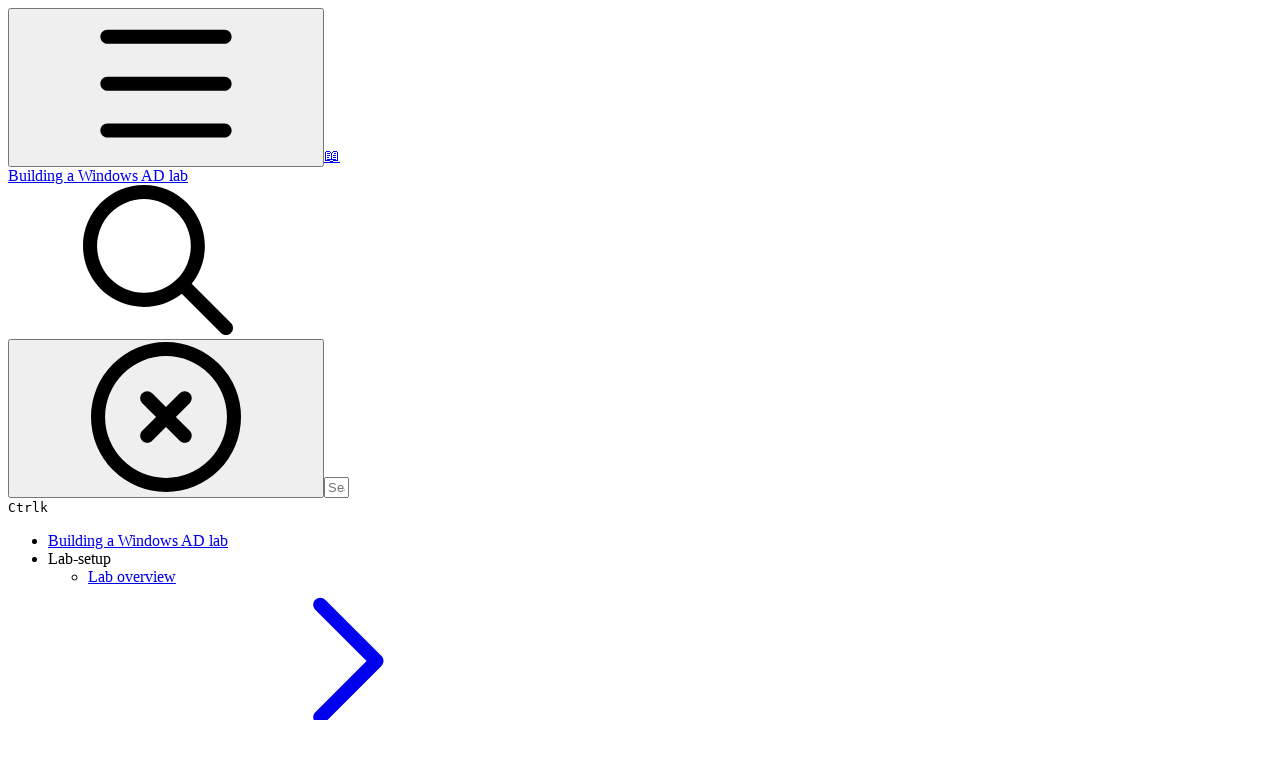

--- FILE ---
content_type: text/html; charset=utf-8
request_url: https://ad-lab.gitbook.io/building-a-windows-ad-lab/vulnerabilities-and-misconfigurations-and-attacks/misc/page-3
body_size: 38770
content:
<!DOCTYPE html><html lang="en" class="rounded-corners theme-clean no-tint sidebar-default sidebar-list-default links-default depth-subtle __variable_7d5705 __variable_4d8f45 __variable_7857c7 font-Inter dark"><head><meta charSet="utf-8"/><link rel="preconnect" href="https://static-2c.gitbook.com" crossorigin=""/><link rel="preconnect" href="https://api.gitbook.com/cache/"/><link rel="preconnect" href="https://ka-p.fontawesome.com/releases/v6.6.0/"/><link rel="preconnect" href="https://static-2c.gitbook.com"/><meta name="viewport" content="width=device-width, initial-scale=1, maximum-scale=1"/><link rel="stylesheet" href="https://static-2c.gitbook.com/_next/static/css/a9c918e2b3276cf2.css" data-precedence="next"/><link rel="stylesheet" href="https://static-2c.gitbook.com/_next/static/css/8ff4fe51b97ee379.css" data-precedence="next"/><link rel="stylesheet" href="https://static-2c.gitbook.com/_next/static/css/06bd1f5bc9cd60c7.css" data-precedence="next"/><link rel="stylesheet" href="https://static-2c.gitbook.com/_next/static/css/7ebb61be21b17617.css" data-precedence="next"/><link rel="stylesheet" href="https://static-2c.gitbook.com/_next/static/css/2a35d53826279992.css" data-precedence="next"/><link rel="stylesheet" href="https://static-2c.gitbook.com/_next/static/css/c36dde9599bfc781.css" data-precedence="next"/><link rel="stylesheet" href="https://static-2c.gitbook.com/_next/static/css/9c3b4442e0601ff1.css" data-precedence="next"/><link rel="stylesheet" href="https://static-2c.gitbook.com/_next/static/css/8c7837bed22017b9.css" data-precedence="next"/><link rel="preload" as="script" fetchPriority="low" href="https://static-2c.gitbook.com/_next/static/chunks/webpack-3259d190ad7012bc.js"/><script src="https://static-2c.gitbook.com/_next/static/chunks/87c73c54-3c195070c5cbb22b.js" async=""></script><script src="https://static-2c.gitbook.com/_next/static/chunks/1902-3c9af5e38470b7ba.js" async=""></script><script src="https://static-2c.gitbook.com/_next/static/chunks/main-app-a0ac55901a15e772.js" async=""></script><script src="https://static-2c.gitbook.com/_next/static/chunks/app/global-error-99197ad4868e95f4.js" async=""></script><script src="https://static-2c.gitbook.com/_next/static/chunks/9071f66d-390fafe3303b2acb.js" async=""></script><script src="https://static-2c.gitbook.com/_next/static/chunks/371-a863312ed63942f6.js" async=""></script><script src="https://static-2c.gitbook.com/_next/static/chunks/2821-18260ac545927e21.js" async=""></script><script src="https://static-2c.gitbook.com/_next/static/chunks/823-4f3a0a7d4be43e32.js" async=""></script><script src="https://static-2c.gitbook.com/_next/static/chunks/9370-9d7ebcd1111393ae.js" async=""></script><script src="https://static-2c.gitbook.com/_next/static/chunks/6094-19c4a49edcb96349.js" async=""></script><script src="https://static-2c.gitbook.com/_next/static/chunks/7458-788ad0734e3a245a.js" async=""></script><script src="https://static-2c.gitbook.com/_next/static/chunks/app/sites/static/%5Bmode%5D/%5BsiteURL%5D/%5BsiteData%5D/(content)/%5BpagePath%5D/page-b231da3f199d42eb.js" async=""></script><script src="https://static-2c.gitbook.com/_next/static/chunks/4945-430fa5cc2f8244f6.js" async=""></script><script src="https://static-2c.gitbook.com/_next/static/chunks/2088-719f62cbe0e0b951.js" async=""></script><script src="https://static-2c.gitbook.com/_next/static/chunks/1688-dd6bae62e1c44fca.js" async=""></script><script src="https://static-2c.gitbook.com/_next/static/chunks/app/sites/static/%5Bmode%5D/%5BsiteURL%5D/%5BsiteData%5D/(content)/layout-d787521ff61b0e7d.js" async=""></script><meta name="next-size-adjust" content=""/><meta name="color-scheme" content="dark"/><title>Discovering Shares | Building a Windows AD lab</title><meta name="generator" content="GitBook (35efc9d)"/><meta name="robots" content="index, follow"/><link rel="canonical" href="https://ad-lab.gitbook.io/building-a-windows-ad-lab/vulnerabilities-and-misconfigurations-and-attacks/misc/page-3"/><link rel="alternate" type="text/markdown" href="https://ad-lab.gitbook.io/building-a-windows-ad-lab/vulnerabilities-and-misconfigurations-and-attacks/misc/page-3.md"/><link rel="alternate" type="application/rss+xml" title="RSS Feed" href="https://ad-lab.gitbook.io/building-a-windows-ad-lab/vulnerabilities-and-misconfigurations-and-attacks/misc/page-3/rss.xml"/><meta name="mobile-web-app-capable" content="yes"/><meta name="apple-mobile-web-app-title" content="Building a Windows AD lab"/><meta name="apple-mobile-web-app-status-bar-style" content="black"/><meta property="og:title" content="Discovering Shares | Building a Windows AD lab"/><meta property="og:image" content="https://ad-lab.gitbook.io/building-a-windows-ad-lab/~gitbook/ogimage/0GXLOMc0L3j6WXGKWSIQ"/><meta name="twitter:card" content="summary_large_image"/><meta name="twitter:title" content="Discovering Shares | Building a Windows AD lab"/><meta name="twitter:image" content="https://ad-lab.gitbook.io/building-a-windows-ad-lab/~gitbook/ogimage/0GXLOMc0L3j6WXGKWSIQ"/><link rel="icon" href="https://ad-lab.gitbook.io/building-a-windows-ad-lab/~gitbook/icon?size=small&amp;theme=light" type="image/png" media="(prefers-color-scheme: light)"/><link rel="icon" href="https://ad-lab.gitbook.io/building-a-windows-ad-lab/~gitbook/icon?size=small&amp;theme=dark" type="image/png" media="(prefers-color-scheme: dark)"/><link rel="apple-touch-icon" href="https://ad-lab.gitbook.io/building-a-windows-ad-lab/~gitbook/icon?size=medium&amp;theme=light&amp;border=false" type="image/png" media="(prefers-color-scheme: light)"/><link rel="apple-touch-icon" href="https://ad-lab.gitbook.io/building-a-windows-ad-lab/~gitbook/icon?size=medium&amp;theme=dark&amp;border=false" type="image/png" media="(prefers-color-scheme: dark)"/><style>
                    :root {
                        --primary-1: 255 255 255; --contrast-primary-1: 29 29 29;
--primary-2: 255 247 245; --contrast-primary-2: 29 29 29;
--primary-3: 255 241 238; --contrast-primary-3: 29 29 29;
--primary-4: 255 233 227; --contrast-primary-4: 29 29 29;
--primary-5: 255 225 218; --contrast-primary-5: 29 29 29;
--primary-6: 255 214 205; --contrast-primary-6: 29 29 29;
--primary-7: 255 198 188; --contrast-primary-7: 29 29 29;
--primary-8: 255 183 171; --contrast-primary-8: 29 29 29;
--primary-9: 255 0 0; --contrast-primary-9: 255 255 255;
--primary-10: 236 0 0; --contrast-primary-10: 255 255 255;
--primary-11: 161 85 74; --contrast-primary-11: 255 255 255;
--primary-12: 40 24 22; --contrast-primary-12: 255 255 255;
--primary-original: 255 0 0; --contrast-primary-original: 255 255 255;
                        --tint-1: 255 255 255; --contrast-tint-1: 29 29 29;
--tint-2: 252 249 249; --contrast-tint-2: 29 29 29;
--tint-3: 251 246 245; --contrast-tint-3: 29 29 29;
--tint-4: 247 240 239; --contrast-tint-4: 29 29 29;
--tint-5: 244 235 233; --contrast-tint-5: 29 29 29;
--tint-6: 238 227 225; --contrast-tint-6: 29 29 29;
--tint-7: 227 213 211; --contrast-tint-7: 29 29 29;
--tint-8: 216 200 198; --contrast-tint-8: 29 29 29;
--tint-9: 162 122 115; --contrast-tint-9: 255 255 255;
--tint-10: 150 110 104; --contrast-tint-10: 255 255 255;
--tint-11: 122 106 103; --contrast-tint-11: 255 255 255;
--tint-12: 31 28 28; --contrast-tint-12: 255 255 255;
--tint-original: 120 120 120; --contrast-tint-original: 255 255 255;
                        --neutral-1: 255 255 255; --contrast-neutral-1: 29 29 29;
--neutral-2: 250 250 250; --contrast-neutral-2: 29 29 29;
--neutral-3: 247 247 247; --contrast-neutral-3: 29 29 29;
--neutral-4: 242 242 242; --contrast-neutral-4: 29 29 29;
--neutral-5: 237 237 237; --contrast-neutral-5: 29 29 29;
--neutral-6: 229 229 229; --contrast-neutral-6: 29 29 29;
--neutral-7: 217 217 217; --contrast-neutral-7: 29 29 29;
--neutral-8: 204 204 204; --contrast-neutral-8: 29 29 29;
--neutral-9: 120 120 120; --contrast-neutral-9: 255 255 255;
--neutral-10: 121 121 121; --contrast-neutral-10: 255 255 255;
--neutral-11: 110 110 110; --contrast-neutral-11: 255 255 255;
--neutral-12: 29 29 29; --contrast-neutral-12: 255 255 255;
--neutral-original: 120 120 120; --contrast-neutral-original: 255 255 255;

                        --header-background: 255 0 0;
                        --header-link: 255 255 255;

                        --info-1: 255 255 255; --contrast-info-1: 29 29 29;
--info-2: 250 250 250; --contrast-info-2: 29 29 29;
--info-3: 247 247 247; --contrast-info-3: 29 29 29;
--info-4: 242 242 242; --contrast-info-4: 29 29 29;
--info-5: 237 237 237; --contrast-info-5: 29 29 29;
--info-6: 229 229 229; --contrast-info-6: 29 29 29;
--info-7: 217 217 217; --contrast-info-7: 29 29 29;
--info-8: 204 204 204; --contrast-info-8: 29 29 29;
--info-9: 120 120 120; --contrast-info-9: 255 255 255;
--info-10: 121 121 121; --contrast-info-10: 255 255 255;
--info-11: 110 110 110; --contrast-info-11: 255 255 255;
--info-12: 29 29 29; --contrast-info-12: 255 255 255;
--info-original: 120 120 120; --contrast-info-original: 255 255 255;
                        --warning-1: 255 255 255; --contrast-warning-1: 29 29 29;
--warning-2: 254 249 244; --contrast-warning-2: 29 29 29;
--warning-3: 255 245 236; --contrast-warning-3: 29 29 29;
--warning-4: 255 239 225; --contrast-warning-4: 29 29 29;
--warning-5: 254 233 214; --contrast-warning-5: 29 29 29;
--warning-6: 250 224 200; --contrast-warning-6: 29 29 29;
--warning-7: 242 211 182; --contrast-warning-7: 29 29 29;
--warning-8: 233 197 164; --contrast-warning-8: 29 29 29;
--warning-9: 254 154 0; --contrast-warning-9: 29 29 29;
--warning-10: 187 92 0; --contrast-warning-10: 255 255 255;
--warning-11: 138 102 66; --contrast-warning-11: 255 255 255;
--warning-12: 35 28 21; --contrast-warning-12: 255 255 255;
--warning-original: 254 154 0; --contrast-warning-original: 29 29 29;
                        --danger-1: 255 255 255; --contrast-danger-1: 29 29 29;
--danger-2: 255 247 246; --contrast-danger-2: 29 29 29;
--danger-3: 255 242 239; --contrast-danger-3: 29 29 29;
--danger-4: 255 234 230; --contrast-danger-4: 29 29 29;
--danger-5: 255 226 221; --contrast-danger-5: 29 29 29;
--danger-6: 255 215 210; --contrast-danger-6: 29 29 29;
--danger-7: 255 200 193; --contrast-danger-7: 29 29 29;
--danger-8: 254 184 177; --contrast-danger-8: 29 29 29;
--danger-9: 251 44 54; --contrast-danger-9: 255 255 255;
--danger-10: 228 0 33; --contrast-danger-10: 255 255 255;
--danger-11: 158 87 81; --contrast-danger-11: 255 255 255;
--danger-12: 39 25 23; --contrast-danger-12: 255 255 255;
--danger-original: 251 44 54; --contrast-danger-original: 255 255 255;
                        --success-1: 255 255 255; --contrast-success-1: 29 29 29;
--success-2: 245 252 246; --contrast-success-2: 29 29 29;
--success-3: 238 252 240; --contrast-success-3: 29 29 29;
--success-4: 229 249 231; --contrast-success-4: 29 29 29;
--success-5: 219 246 222; --contrast-success-5: 29 29 29;
--success-6: 207 240 210; --contrast-success-6: 29 29 29;
--success-7: 190 229 194; --contrast-success-7: 29 29 29;
--success-8: 172 218 177; --contrast-success-8: 29 29 29;
--success-9: 0 201 80; --contrast-success-9: 29 29 29;
--success-10: 0 152 23; --contrast-success-10: 255 255 255;
--success-11: 74 124 82; --contrast-success-11: 255 255 255;
--success-12: 22 32 23; --contrast-success-12: 255 255 255;
--success-original: 0 201 80; --contrast-success-original: 29 29 29;
                    }

                    .dark {
                        --primary-1: 29 29 29; --contrast-primary-1: 255 255 255;
--primary-2: 40 32 31; --contrast-primary-2: 255 255 255;
--primary-3: 56 39 36; --contrast-primary-3: 255 255 255;
--primary-4: 65 40 36; --contrast-primary-4: 255 255 255;
--primary-5: 77 43 38; --contrast-primary-5: 255 255 255;
--primary-6: 86 44 37; --contrast-primary-6: 255 255 255;
--primary-7: 103 50 43; --contrast-primary-7: 255 255 255;
--primary-8: 119 56 48; --contrast-primary-8: 255 255 255;
--primary-9: 255 0 0; --contrast-primary-9: 255 255 255;
--primary-10: 255 30 21; --contrast-primary-10: 255 255 255;
--primary-11: 252 167 154; --contrast-primary-11: 29 29 29;
--primary-12: 255 249 245; --contrast-primary-12: 29 29 29;
--primary-original: 255 0 0; --contrast-primary-original: 255 255 255;
                        --tint-1: 29 29 29; --contrast-tint-1: 255 255 255;
--tint-2: 35 34 34; --contrast-tint-2: 255 255 255;
--tint-3: 45 43 43; --contrast-tint-3: 255 255 255;
--tint-4: 50 47 47; --contrast-tint-4: 255 255 255;
--tint-5: 56 53 52; --contrast-tint-5: 255 255 255;
--tint-6: 61 56 56; --contrast-tint-6: 255 255 255;
--tint-7: 72 66 65; --contrast-tint-7: 255 255 255;
--tint-8: 83 76 75; --contrast-tint-8: 255 255 255;
--tint-9: 148 127 124; --contrast-tint-9: 255 255 255;
--tint-10: 160 139 135; --contrast-tint-10: 255 255 255;
--tint-11: 199 190 188; --contrast-tint-11: 29 29 29;
--tint-12: 255 254 254; --contrast-tint-12: 29 29 29;
--tint-original: 120 120 120; --contrast-tint-original: 255 255 255;
                        --neutral-1: 29 29 29; --contrast-neutral-1: 255 255 255;
--neutral-2: 34 34 34; --contrast-neutral-2: 255 255 255;
--neutral-3: 44 44 44; --contrast-neutral-3: 255 255 255;
--neutral-4: 48 48 48; --contrast-neutral-4: 255 255 255;
--neutral-5: 53 53 53; --contrast-neutral-5: 255 255 255;
--neutral-6: 57 57 57; --contrast-neutral-6: 255 255 255;
--neutral-7: 67 67 67; --contrast-neutral-7: 255 255 255;
--neutral-8: 78 78 78; --contrast-neutral-8: 255 255 255;
--neutral-9: 120 120 120; --contrast-neutral-9: 255 255 255;
--neutral-10: 144 144 144; --contrast-neutral-10: 255 255 255;
--neutral-11: 192 192 192; --contrast-neutral-11: 29 29 29;
--neutral-12: 255 255 255; --contrast-neutral-12: 29 29 29;
--neutral-original: 120 120 120; --contrast-neutral-original: 255 255 255;

                        --header-background: 255 0 0;
                        --header-link: 255 255 255;

                        --info-1: 29 29 29; --contrast-info-1: 255 255 255;
--info-2: 34 34 34; --contrast-info-2: 255 255 255;
--info-3: 44 44 44; --contrast-info-3: 255 255 255;
--info-4: 48 48 48; --contrast-info-4: 255 255 255;
--info-5: 53 53 53; --contrast-info-5: 255 255 255;
--info-6: 57 57 57; --contrast-info-6: 255 255 255;
--info-7: 67 67 67; --contrast-info-7: 255 255 255;
--info-8: 78 78 78; --contrast-info-8: 255 255 255;
--info-9: 120 120 120; --contrast-info-9: 255 255 255;
--info-10: 144 144 144; --contrast-info-10: 255 255 255;
--info-11: 192 192 192; --contrast-info-11: 29 29 29;
--info-12: 255 255 255; --contrast-info-12: 29 29 29;
--info-original: 120 120 120; --contrast-info-original: 255 255 255;
                        --warning-1: 29 29 29; --contrast-warning-1: 255 255 255;
--warning-2: 38 34 30; --contrast-warning-2: 255 255 255;
--warning-3: 50 42 35; --contrast-warning-3: 255 255 255;
--warning-4: 57 45 34; --contrast-warning-4: 255 255 255;
--warning-5: 66 50 34; --contrast-warning-5: 255 255 255;
--warning-6: 73 53 33; --contrast-warning-6: 255 255 255;
--warning-7: 87 62 37; --contrast-warning-7: 255 255 255;
--warning-8: 101 71 41; --contrast-warning-8: 255 255 255;
--warning-9: 254 154 0; --contrast-warning-9: 29 29 29;
--warning-10: 213 116 0; --contrast-warning-10: 255 255 255;
--warning-11: 224 184 145; --contrast-warning-11: 29 29 29;
--warning-12: 255 253 243; --contrast-warning-12: 29 29 29;
--warning-original: 254 154 0; --contrast-warning-original: 29 29 29;
                        --danger-1: 29 29 29; --contrast-danger-1: 255 255 255;
--danger-2: 40 32 32; --contrast-danger-2: 255 255 255;
--danger-3: 55 39 38; --contrast-danger-3: 255 255 255;
--danger-4: 64 41 38; --contrast-danger-4: 255 255 255;
--danger-5: 75 44 41; --contrast-danger-5: 255 255 255;
--danger-6: 84 45 41; --contrast-danger-6: 255 255 255;
--danger-7: 100 51 48; --contrast-danger-7: 255 255 255;
--danger-8: 117 58 54; --contrast-danger-8: 255 255 255;
--danger-9: 251 44 54; --contrast-danger-9: 255 255 255;
--danger-10: 255 52 59; --contrast-danger-10: 255 255 255;
--danger-11: 248 168 161; --contrast-danger-11: 29 29 29;
--danger-12: 255 249 247; --contrast-danger-12: 29 29 29;
--danger-original: 251 44 54; --contrast-danger-original: 255 255 255;
                        --success-1: 29 29 29; --contrast-success-1: 255 255 255;
--success-2: 31 36 32; --contrast-success-2: 255 255 255;
--success-3: 37 47 38; --contrast-success-3: 255 255 255;
--success-4: 37 52 39; --contrast-success-4: 255 255 255;
--success-5: 38 60 41; --contrast-success-5: 255 255 255;
--success-6: 38 65 41; --contrast-success-6: 255 255 255;
--success-7: 42 77 48; --contrast-success-7: 255 255 255;
--success-8: 47 89 54; --contrast-success-8: 255 255 255;
--success-9: 0 201 80; --contrast-success-9: 29 29 29;
--success-10: 0 176 54; --contrast-success-10: 255 255 255;
--success-11: 155 208 161; --contrast-success-11: 29 29 29;
--success-12: 246 255 247; --contrast-success-12: 29 29 29;
--success-original: 0 201 80; --contrast-success-original: 29 29 29;
                    }
                </style><script src="https://static-2c.gitbook.com/_next/static/chunks/polyfills-42372ed130431b0a.js" noModule=""></script></head><body class="site-background"><div hidden=""><!--$--><!--/$--></div><script>((a2, b4, c4, d3, e3, f3, g5, h4) => {
          let i4 = document.documentElement, j3 = ["light", "dark"];
          function k4(b5) {
            var c5;
            (Array.isArray(a2) ? a2 : [a2]).forEach((a3) => {
              let c6 = a3 === "class", d4 = c6 && f3 ? e3.map((a4) => f3[a4] || a4) : e3;
              c6 ? (i4.classList.remove(...d4), i4.classList.add(f3 && f3[b5] ? f3[b5] : b5)) : i4.setAttribute(a3, b5);
            }), c5 = b5, h4 && j3.includes(c5) && (i4.style.colorScheme = c5);
          }
          if (d3) k4(d3);
          else try {
            let a3 = localStorage.getItem(b4) || c4, d4 = g5 && a3 === "system" ? window.matchMedia("(prefers-color-scheme: dark)").matches ? "dark" : "light" : a3;
            k4(d4);
          } catch {
          }
        })("class","theme","system","dark",["light","dark"],null,true,true)</script><header id="site-header" class="flex flex-col h-[64px] sticky top-0 z-30 w-full flex-none shadow-[0px_1px_0px] shadow-tint-12/2 bg-tint-base/9 theme-muted:bg-tint-subtle/9 [html.sidebar-filled.theme-bold.tint_&amp;]:bg-tint-subtle/9 theme-gradient:bg-gradient-primary theme-gradient-tint:bg-gradient-tint contrast-more:bg-tint-base text-sm backdrop-blur-lg"><div class="theme-bold:bg-header-background theme-bold:shadow-[0px_1px_0px] theme-bold:shadow-tint-12/2"><div class="transition-all duration-300 lg:chat-open:pr-80 xl:chat-open:pr-96"><div id="header-content" class="gap-4 lg:gap-6 flex items-center justify-between w-full py-3 min-h-16 sm:h-16 px-4 sm:px-6 md:px-8 max-w-screen-2xl mx-auto transition-[max-width] duration-300 @container/header"><div class="flex max-w-full min-w-0 shrink items-center justify-start gap-2 lg:gap-4"><button type="button" class="button group/button inline-flex items-center gap-2 rounded-xl straight-corners:rounded-none circular-corners:rounded-3xl border-tint hover:border-tint-hover disabled:border-tint depth-subtle:shadow-xs hover:depth-subtle:shadow-md focus-visible:depth-subtle:shadow-md active:depth-subtle:shadow-xs dark:shadow-tint-1 not-focus-visible:outline-0 contrast-more:border-tint-12 contrast-more:hover:outline-2 contrast-more:hover:outline-tint-12 contrast-more:hover:border-tint-12 contrast-more:focus-visible:border-tint-12 contrast-more:focus-visible:outline-tint-12 hover:depth-subtle:-translate-y-px focus-visible:depth-subtle:-translate-y-px data-[state=open]:depth-subtle:-translate-y-px active:depth-subtle:translate-y-0 transition-all grow-0 shrink-0 truncate max-w-full align-middle leading-normal disabled:cursor-not-allowed disabled:translate-y-0! disabled:shadow-none! bg-transparent border-0 contrast-more:border shadow-none! translate-y-0! hover:text-tint-strong focus-visible:bg-tint-hover focus-visible:text-tint-strong data-[state=open]:bg-tint-hover data-[state=open]:text-tint-strong contrast-more:bg-tint-subtle disabled:text-tint/8 disabled:bg-transparent p-2 -ml-2 text-tint-strong theme-bold:text-header-link hover:bg-tint-hover hover:theme-bold:bg-header-link/3 page-no-toc:hidden lg:hidden" aria-label="Open table of contents" aria-pressed="false" data-active="false" data-testid="toc-button" data-state="closed"><svg class="gb-icon button-leading-icon shrink-0 size-text-lg my-[.1875em] mx-[.1875em]"><title>bars</title><defs><mask id="_R_2ml8qiv5ubsnpfivb_" style="mask-type:alpha"><image data-testid="mask-image" href="https://ka-p.fontawesome.com/releases/v6.6.0/svgs/regular/bars.svg?v=2&amp;token=a463935e93" width="100%" height="100%" preserveAspectRatio="xMidYMid meet"></image></mask></defs><rect width="100%" height="100%" fill="currentColor" mask="url(#_R_2ml8qiv5ubsnpfivb_)"></rect></svg></button><a class="group/headerlogo min-w-0 shrink flex items-center" href="/building-a-windows-ad-lab"><span class="font-emoji text-xl">📖</span><div class="text-pretty line-clamp-2 tracking-tight max-w-[18ch] lg:max-w-[24ch] font-semibold ms-3 text-base/tight lg:text-lg/tight text-tint-strong theme-bold:text-header-link">Building a Windows AD lab</div></a></div><div class="flex grow-0 shrink-0 @2xl:basis-56 justify-self-end items-center gap-2 transition-[margin] duration-300 order-last"><div class="relative flex @max-2xl:size-9.5 grow"><div class="group/input relative flex min-h-min overflow-hidden border border-tint bg-tint-base align-middle shadow-tint/6 ring-primary-hover transition-all dark:shadow-tint-1 depth-subtle:focus-within:-translate-y-px depth-subtle:hover:-translate-y-px depth-subtle:shadow-xs focus-within:border-primary-hover focus-within:depth-subtle:shadow-lg focus-within:shadow-primary-subtle focus-within:ring-2 hover:cursor-text hover:border-tint-hover hover:not-focus-within:bg-tint-subtle depth-subtle:hover:not-focus-within:shadow-md focus-within:hover:border-primary-hover flex-row px-3 py-2 gap-2 circular-corners:rounded-3xl rounded-corners:rounded-xl @max-2xl:absolute inset-y-0 right-0 z-30 @max-2xl:max-w-9.5 grow theme-bold:border-header-link/4 theme-bold:bg-header-link/1 @max-2xl:px-2.5 theme-bold:text-header-link theme-bold:shadow-none! theme-bold:backdrop-blur-xl @max-2xl:focus-within:w-56 @max-2xl:focus-within:max-w-[calc(100vw-5rem)] theme-bold:focus-within:border-header-link/6 theme-bold:focus-within:ring-header-link/5 theme-bold:hover:border-header-link/5 theme-bold:hover:not-focus-within:bg-header-link/2 @max-2xl:has-[input[aria-expanded=true]]:w-56 @max-2xl:has-[input[aria-expanded=true]]:max-w-[calc(100vw-5rem)] @max-2xl:[&amp;_input]:opacity-0 theme-bold:[&amp;_input]:placeholder:text-header-link/8 @max-2xl:focus-within:[&amp;_input]:opacity-11 @max-2xl:has-[input[aria-expanded=true]]:[&amp;_input]:opacity-11"><div class="flex shrink grow gap-2 items-center"><div class="flex items-center text-tint"><svg class="gb-icon size-text-lg shrink-0 text-tint theme-bold:text-header-link/8"><title>search</title><defs><mask id="_R_5dp8qiv5ubsnpfivb_" style="mask-type:alpha"><image data-testid="mask-image" href="https://ka-p.fontawesome.com/releases/v6.6.0/svgs/regular/search.svg?v=2&amp;token=a463935e93" width="100%" height="100%" preserveAspectRatio="xMidYMid meet"></image></mask></defs><rect width="100%" height="100%" fill="currentColor" mask="url(#_R_5dp8qiv5ubsnpfivb_)"></rect></svg></div><button type="button" class="button group/button items-center gap-2 rounded-xl straight-corners:rounded-none circular-corners:rounded-3xl border-tint hover:border-tint-hover disabled:border-tint depth-subtle:shadow-xs hover:depth-subtle:shadow-md focus-visible:depth-subtle:shadow-md active:depth-subtle:shadow-xs dark:shadow-tint-1 not-focus-visible:outline-0 contrast-more:border-tint-12 contrast-more:hover:outline-2 contrast-more:hover:outline-tint-12 contrast-more:hover:border-tint-12 contrast-more:focus-visible:border-tint-12 contrast-more:focus-visible:outline-tint-12 hover:depth-subtle:-translate-y-px focus-visible:depth-subtle:-translate-y-px data-[state=open]:depth-subtle:-translate-y-px active:depth-subtle:translate-y-0 transition-all grow-0 truncate max-w-full align-middle leading-normal disabled:cursor-not-allowed disabled:translate-y-0! disabled:shadow-none! bg-transparent border-0 contrast-more:border shadow-none! translate-y-0! hover:bg-tint-hover hover:text-tint-strong focus-visible:bg-tint-hover focus-visible:text-tint-strong data-[state=open]:bg-tint-hover data-[state=open]:text-tint-strong contrast-more:bg-tint-subtle disabled:text-tint/8 disabled:bg-transparent hidden shrink-0 animate-fade-in text-tint theme-bold:text-header-link theme-bold:hover:bg-header-link/3 -ml-2.25 -my-1.5 -mr-2 p-1.5" aria-label="Clear" data-state="closed"><svg class="gb-icon button-leading-icon shrink-0 size-text-lg my-[.1875em] mx-[.1875em]"><title>circle-xmark</title><defs><mask id="_R_1b9dp8qiv5ubsnpfivb_" style="mask-type:alpha"><image data-testid="mask-image" href="https://ka-p.fontawesome.com/releases/v6.6.0/svgs/regular/circle-xmark.svg?v=2&amp;token=a463935e93" width="100%" height="100%" preserveAspectRatio="xMidYMid meet"></image></mask></defs><rect width="100%" height="100%" fill="currentColor" mask="url(#_R_1b9dp8qiv5ubsnpfivb_)"></rect></svg></button><input class="peer max-h-64 grow shrink resize-none leading-normal text-left outline-none placeholder:text-tint/8 placeholder-shown:text-ellipsis aria-busy:cursor-progress -m-2 p-2" aria-label="Search" placeholder="Search…" maxLength="512" type="text" size="1" data-testid="search-input" autoComplete="off" aria-autocomplete="list" aria-haspopup="dialog" aria-expanded="false" aria-controls="search-results-_R_98qiv5ubsnpfivb_" data-state="closed" name="search-input" value=""/><div class=""><div aria-busy="true" class="shortcut hidden justify-end gap-0.5 whitespace-nowrap text-tint text-xs [font-feature-settings:&quot;calt&quot;,&quot;case&quot;] contrast-more:text-tint-strong md:flex opacity-0"><kbd class="flex h-5 min-w-5 items-center justify-center rounded-md border border-tint-subtle px-1 text-xs theme-bold:border-header-link/4 theme-bold:bg-header-background theme-bold:text-header-link">Ctrl</kbd><kbd class="flex h-5 min-w-5 items-center justify-center rounded-md border border-tint-subtle px-1 uppercase theme-bold:border-header-link/4 theme-bold:bg-header-background theme-bold:text-header-link">k</kbd></div></div></div><div class="flex items-center gap-2 empty:hidden -my-1 -mr-1.5"></div></div></div></div></div></div></div></header><div class="pointer-events-none fixed inset-x-0 top-0 z-50 h-0.5 overflow-hidden hidden animate-fade-out-slow"><div class="h-full w-full origin-left animate-crawl bg-primary-solid theme-bold:bg-header-link"></div></div><div class="motion-safe:transition-all motion-safe:duration-300 lg:chat-open:mr-80 xl:chat-open:mr-96"><div class="flex flex-col lg:flex-row lg:justify-center px-4 sm:px-6 md:px-8 max-w-screen-2xl mx-auto site-width-wide:max-w-screen-4xl hydrated:transition-[max-width] duration-300"><aside data-testid="table-of-contents" id="table-of-contents" class="group text-sm grow-0 shrink-0 basis-full lg:basis-72 lg:page-no-toc:basis-56 relative z-1 lg:sticky lg:mr-12 lg:top-0 lg:h-screen lg:announcement:h-[calc(100vh-4.25rem)] lg:site-header:top-16 lg:site-header:h-[calc(100vh-4rem)] lg:announcement:site-header:h-[calc(100vh-4rem-4.25rem)] lg:site-header-sections:top-27 lg:site-header-sections:h-[calc(100vh-6.75rem)] lg:site-header-sections:announcement:h-[calc(100vh-6.75rem-4.25rem)] lg:[html[style*=&quot;--toc-top-offset&quot;]_&amp;]:top-(--toc-top-offset)! lg:[html[style*=&quot;--toc-height&quot;]_&amp;]:h-(--toc-height)! lg:page-no-toc:[html[style*=&quot;--outline-top-offset&quot;]_&amp;]:top-(--outline-top-offset)! lg:page-no-toc:[html[style*=&quot;--outline-height&quot;]_&amp;]:top-(--outline-height)! pt-4 pb-4 lg:sidebar-filled:pr-6 lg:page-no-toc:pr-0 hidden navigation-open:flex! lg:flex lg:page-no-toc:hidden xl:page-no-toc:flex lg:site-header-none:page-no-toc:flex flex-col gap-4 navigation-open:border-b border-tint-subtle"><div class="lg:-ms-5 relative flex grow flex-col overflow-hidden border-tint-subtle sidebar-filled:bg-tint-subtle theme-muted:bg-tint-subtle [html.sidebar-filled.theme-muted_&amp;]:bg-tint-base [html.sidebar-filled.theme-bold.tint_&amp;]:bg-tint-base [html.sidebar-filled.theme-gradient_&amp;]:border page-no-toc:bg-transparent! page-no-toc:border-none! sidebar-filled:rounded-xl straight-corners:rounded-none page-has-toc:[html.sidebar-filled.circular-corners_&amp;]:rounded-3xl"><div class="my-4 flex flex-col space-y-4 px-5 empty:hidden"></div><div data-testid="toc-scroll-container" class="flex grow flex-col p-2 pt-4 lg:pb-20 hide-scrollbar overflow-y-auto"><ul class="flex flex-col gap-y-0.5 page-no-toc:hidden border-tint-subtle sidebar-list-line:border-l"><li class="flex flex-col"><a class="group/toclink toclink relative transition-colors flex flex-row justify-between circular-corners:rounded-2xl rounded-md straight-corners:rounded-none p-1.5 pl-3 text-balance font-normal text-sm text-tint-strong/7 hover:bg-tint-hover hover:text-tint-strong contrast-more:text-tint-strong contrast-more:hover:text-tint-strong contrast-more:hover:ring-1 contrast-more:hover:ring-tint-12 before:contents[] before:-left-px before:absolute before:inset-y-0 sidebar-list-line:rounded-l-none! sidebar-list-line:before:w-px [&amp;+div_a]:sidebar-list-default:rounded-l-none [&amp;+div_a]:pl-5 [&amp;+div_a]:sidebar-list-default:before:w-px" href="/building-a-windows-ad-lab">Building a Windows AD lab</a></li><li class="flex flex-col"><div class="-top-6 sticky z-1 flex items-center gap-3 px-3 pt-6 font-semibold text-xs uppercase tracking-wide pb-3 -mb-1.5 mask-[linear-gradient(rgba(0,0,0,1)_70%,rgba(0,0,0,0))] bg-tint-base sidebar-filled:bg-tint-subtle theme-muted:bg-tint-subtle [html.sidebar-filled.theme-muted_&amp;]:bg-tint-base [html.sidebar-filled.theme-bold.tint_&amp;]:bg-tint-base [html.sidebar-default.theme-gradient_&amp;]:bg-gradient-primary [html.sidebar-default.theme-gradient.tint_&amp;]:bg-gradient-tint">Lab-setup</div><ul class="flex flex-col gap-y-0.5"><li class="flex flex-col"><a class="group/toclink toclink relative transition-colors flex flex-row justify-between circular-corners:rounded-2xl rounded-md straight-corners:rounded-none p-1.5 pl-3 text-balance font-normal text-sm text-tint-strong/7 hover:bg-tint-hover hover:text-tint-strong contrast-more:text-tint-strong contrast-more:hover:text-tint-strong contrast-more:hover:ring-1 contrast-more:hover:ring-tint-12 before:contents[] before:-left-px before:absolute before:inset-y-0 sidebar-list-line:rounded-l-none! sidebar-list-line:before:w-px [&amp;+div_a]:sidebar-list-default:rounded-l-none [&amp;+div_a]:pl-5 [&amp;+div_a]:sidebar-list-default:before:w-px" href="/building-a-windows-ad-lab/lab-setup/lab-overview">Lab overview</a></li><li class="flex flex-col"><a class="group/toclink toclink relative transition-colors flex flex-row justify-between circular-corners:rounded-2xl rounded-md straight-corners:rounded-none p-1.5 pl-3 text-balance font-normal text-sm text-tint-strong/7 hover:bg-tint-hover hover:text-tint-strong contrast-more:text-tint-strong contrast-more:hover:text-tint-strong contrast-more:hover:ring-1 contrast-more:hover:ring-tint-12 before:contents[] before:-left-px before:absolute before:inset-y-0 sidebar-list-line:rounded-l-none! sidebar-list-line:before:w-px [&amp;+div_a]:sidebar-list-default:rounded-l-none [&amp;+div_a]:pl-5 [&amp;+div_a]:sidebar-list-default:before:w-px" href="/building-a-windows-ad-lab/lab-setup/building-the-lab">Building the lab<span class="group relative rounded-full straight-corners:rounded-xs w-5 h-5 after:grid-area-1-1 after:absolute after:-top-1 after:grid after:-left-1 after:w-7 after:h-7 hover:bg-tint-active hover:text-current"><svg class="gb-icon m-1 grid size-3 shrink-0 text-current opacity-6 transition group-hover:opacity-11 contrast-more:opacity-11 rotate-0"><title>chevron-right</title><defs><mask id="_R_2aid5kqiv5ubsnpfivb_" style="mask-type:alpha"><image data-testid="mask-image" href="https://ka-p.fontawesome.com/releases/v6.6.0/svgs/regular/chevron-right.svg?v=2&amp;token=a463935e93" width="100%" height="100%" preserveAspectRatio="xMidYMid meet"></image></mask></defs><rect width="100%" height="100%" fill="currentColor" mask="url(#_R_2aid5kqiv5ubsnpfivb_)"></rect></svg></span></a></li><li class="flex flex-col"><a class="group/toclink toclink relative transition-colors flex flex-row justify-between circular-corners:rounded-2xl rounded-md straight-corners:rounded-none p-1.5 pl-3 text-balance font-normal text-sm text-tint-strong/7 hover:bg-tint-hover hover:text-tint-strong contrast-more:text-tint-strong contrast-more:hover:text-tint-strong contrast-more:hover:ring-1 contrast-more:hover:ring-tint-12 before:contents[] before:-left-px before:absolute before:inset-y-0 sidebar-list-line:rounded-l-none! sidebar-list-line:before:w-px [&amp;+div_a]:sidebar-list-default:rounded-l-none [&amp;+div_a]:pl-5 [&amp;+div_a]:sidebar-list-default:before:w-px" href="/building-a-windows-ad-lab/lab-setup/attack-paths">Attack Paths<span class="group relative rounded-full straight-corners:rounded-xs w-5 h-5 after:grid-area-1-1 after:absolute after:-top-1 after:grid after:-left-1 after:w-7 after:h-7 hover:bg-tint-active hover:text-current"><svg class="gb-icon m-1 grid size-3 shrink-0 text-current opacity-6 transition group-hover:opacity-11 contrast-more:opacity-11 rotate-0"><title>chevron-right</title><defs><mask id="_R_2bid5kqiv5ubsnpfivb_" style="mask-type:alpha"><image data-testid="mask-image" href="https://ka-p.fontawesome.com/releases/v6.6.0/svgs/regular/chevron-right.svg?v=2&amp;token=a463935e93" width="100%" height="100%" preserveAspectRatio="xMidYMid meet"></image></mask></defs><rect width="100%" height="100%" fill="currentColor" mask="url(#_R_2bid5kqiv5ubsnpfivb_)"></rect></svg></span></a></li><li class="flex flex-col"><a class="group/toclink toclink relative transition-colors flex flex-row justify-between circular-corners:rounded-2xl rounded-md straight-corners:rounded-none p-1.5 pl-3 text-balance font-normal text-sm text-tint-strong/7 hover:bg-tint-hover hover:text-tint-strong contrast-more:text-tint-strong contrast-more:hover:text-tint-strong contrast-more:hover:ring-1 contrast-more:hover:ring-tint-12 before:contents[] before:-left-px before:absolute before:inset-y-0 sidebar-list-line:rounded-l-none! sidebar-list-line:before:w-px [&amp;+div_a]:sidebar-list-default:rounded-l-none [&amp;+div_a]:pl-5 [&amp;+div_a]:sidebar-list-default:before:w-px" href="/building-a-windows-ad-lab/lab-setup/troubleshooting">Troubleshooting</a></li><li class="flex flex-col"><a class="group/toclink toclink relative transition-colors flex flex-row justify-between circular-corners:rounded-2xl rounded-md straight-corners:rounded-none p-1.5 pl-3 text-balance font-normal text-sm text-tint-strong/7 hover:bg-tint-hover hover:text-tint-strong contrast-more:text-tint-strong contrast-more:hover:text-tint-strong contrast-more:hover:ring-1 contrast-more:hover:ring-tint-12 before:contents[] before:-left-px before:absolute before:inset-y-0 sidebar-list-line:rounded-l-none! sidebar-list-line:before:w-px [&amp;+div_a]:sidebar-list-default:rounded-l-none [&amp;+div_a]:pl-5 [&amp;+div_a]:sidebar-list-default:before:w-px" href="/building-a-windows-ad-lab/lab-setup/to-do">To-Do</a></li></ul></li><li class="flex flex-col"><div class="-top-6 sticky z-1 flex items-center gap-3 px-3 pt-6 font-semibold text-xs uppercase tracking-wide pb-3 -mb-1.5 mask-[linear-gradient(rgba(0,0,0,1)_70%,rgba(0,0,0,0))] bg-tint-base sidebar-filled:bg-tint-subtle theme-muted:bg-tint-subtle [html.sidebar-filled.theme-muted_&amp;]:bg-tint-base [html.sidebar-filled.theme-bold.tint_&amp;]:bg-tint-base [html.sidebar-default.theme-gradient_&amp;]:bg-gradient-primary [html.sidebar-default.theme-gradient.tint_&amp;]:bg-gradient-tint">Vulnerabilities &amp; Misconfigurations &amp; Attacks</div><ul class="flex flex-col gap-y-0.5"><li class="flex flex-col"><a class="group/toclink toclink relative transition-colors flex flex-row justify-between circular-corners:rounded-2xl rounded-md straight-corners:rounded-none p-1.5 pl-3 text-balance font-normal text-sm text-tint-strong/7 hover:bg-tint-hover hover:text-tint-strong contrast-more:text-tint-strong contrast-more:hover:text-tint-strong contrast-more:hover:ring-1 contrast-more:hover:ring-tint-12 before:contents[] before:-left-px before:absolute before:inset-y-0 sidebar-list-line:rounded-l-none! sidebar-list-line:before:w-px [&amp;+div_a]:sidebar-list-default:rounded-l-none [&amp;+div_a]:pl-5 [&amp;+div_a]:sidebar-list-default:before:w-px" href="/building-a-windows-ad-lab/vulnerabilities-and-misconfigurations-and-attacks/initial-access-attacks">Initial Access Attacks<span class="group relative rounded-full straight-corners:rounded-xs w-5 h-5 after:grid-area-1-1 after:absolute after:-top-1 after:grid after:-left-1 after:w-7 after:h-7 hover:bg-tint-active hover:text-current"><svg class="gb-icon m-1 grid size-3 shrink-0 text-current opacity-6 transition group-hover:opacity-11 contrast-more:opacity-11 rotate-0"><title>chevron-right</title><defs><mask id="_R_29jd5kqiv5ubsnpfivb_" style="mask-type:alpha"><image data-testid="mask-image" href="https://ka-p.fontawesome.com/releases/v6.6.0/svgs/regular/chevron-right.svg?v=2&amp;token=a463935e93" width="100%" height="100%" preserveAspectRatio="xMidYMid meet"></image></mask></defs><rect width="100%" height="100%" fill="currentColor" mask="url(#_R_29jd5kqiv5ubsnpfivb_)"></rect></svg></span></a></li><li class="flex flex-col"><a class="group/toclink toclink relative transition-colors flex flex-row justify-between circular-corners:rounded-2xl rounded-md straight-corners:rounded-none p-1.5 pl-3 text-balance font-normal text-sm text-tint-strong/7 hover:bg-tint-hover hover:text-tint-strong contrast-more:text-tint-strong contrast-more:hover:text-tint-strong contrast-more:hover:ring-1 contrast-more:hover:ring-tint-12 before:contents[] before:-left-px before:absolute before:inset-y-0 sidebar-list-line:rounded-l-none! sidebar-list-line:before:w-px [&amp;+div_a]:sidebar-list-default:rounded-l-none [&amp;+div_a]:pl-5 [&amp;+div_a]:sidebar-list-default:before:w-px" href="/building-a-windows-ad-lab/vulnerabilities-and-misconfigurations-and-attacks/active-directory-attacks">Active Directory Attacks<span class="group relative rounded-full straight-corners:rounded-xs w-5 h-5 after:grid-area-1-1 after:absolute after:-top-1 after:grid after:-left-1 after:w-7 after:h-7 hover:bg-tint-active hover:text-current"><svg class="gb-icon m-1 grid size-3 shrink-0 text-current opacity-6 transition group-hover:opacity-11 contrast-more:opacity-11 rotate-0"><title>chevron-right</title><defs><mask id="_R_2ajd5kqiv5ubsnpfivb_" style="mask-type:alpha"><image data-testid="mask-image" href="https://ka-p.fontawesome.com/releases/v6.6.0/svgs/regular/chevron-right.svg?v=2&amp;token=a463935e93" width="100%" height="100%" preserveAspectRatio="xMidYMid meet"></image></mask></defs><rect width="100%" height="100%" fill="currentColor" mask="url(#_R_2ajd5kqiv5ubsnpfivb_)"></rect></svg></span></a></li><li class="flex flex-col"><a class="group/toclink toclink relative transition-colors flex flex-row justify-between circular-corners:rounded-2xl rounded-md straight-corners:rounded-none p-1.5 pl-3 text-balance font-normal text-sm text-tint-strong/7 hover:bg-tint-hover hover:text-tint-strong contrast-more:text-tint-strong contrast-more:hover:text-tint-strong contrast-more:hover:ring-1 contrast-more:hover:ring-tint-12 before:contents[] before:-left-px before:absolute before:inset-y-0 sidebar-list-line:rounded-l-none! sidebar-list-line:before:w-px [&amp;+div_a]:sidebar-list-default:rounded-l-none [&amp;+div_a]:pl-5 [&amp;+div_a]:sidebar-list-default:before:w-px" href="/building-a-windows-ad-lab/vulnerabilities-and-misconfigurations-and-attacks/misc">Misc<span class="group relative rounded-full straight-corners:rounded-xs w-5 h-5 after:grid-area-1-1 after:absolute after:-top-1 after:grid after:-left-1 after:w-7 after:h-7 hover:text-current hover:bg-tint-hover"><svg class="gb-icon m-1 grid size-3 shrink-0 text-current opacity-6 transition group-hover:opacity-11 contrast-more:opacity-11 rotate-90"><title>chevron-right</title><defs><mask id="_R_2bjd5kqiv5ubsnpfivb_" style="mask-type:alpha"><image data-testid="mask-image" href="https://ka-p.fontawesome.com/releases/v6.6.0/svgs/regular/chevron-right.svg?v=2&amp;token=a463935e93" width="100%" height="100%" preserveAspectRatio="xMidYMid meet"></image></mask></defs><rect width="100%" height="100%" fill="currentColor" mask="url(#_R_2bjd5kqiv5ubsnpfivb_)"></rect></svg></span></a><div class="flex flex-col overflow-hidden" style="opacity:0;height:0px"><ul class="flex flex-col gap-y-0.5 ml-5 my-2 border-tint-subtle sidebar-list-default:border-l sidebar-list-line:border-l"><li class="flex flex-col"><a class="group/toclink toclink relative transition-colors flex flex-row justify-between circular-corners:rounded-2xl rounded-md straight-corners:rounded-none p-1.5 pl-3 text-balance font-normal text-sm text-tint-strong/7 hover:bg-tint-hover hover:text-tint-strong contrast-more:text-tint-strong contrast-more:hover:text-tint-strong contrast-more:hover:ring-1 contrast-more:hover:ring-tint-12 before:contents[] before:-left-px before:absolute before:inset-y-0 sidebar-list-line:rounded-l-none! sidebar-list-line:before:w-px [&amp;+div_a]:sidebar-list-default:rounded-l-none [&amp;+div_a]:pl-5 [&amp;+div_a]:sidebar-list-default:before:w-px" href="/building-a-windows-ad-lab/vulnerabilities-and-misconfigurations-and-attacks/misc/reverse-shell-trick">Reverse shell trick</a></li><li class="flex flex-col"><a class="group/toclink toclink relative transition-colors flex flex-row justify-between circular-corners:rounded-2xl rounded-md straight-corners:rounded-none p-1.5 pl-3 text-balance font-normal text-sm text-tint-strong/7 hover:bg-tint-hover hover:text-tint-strong contrast-more:text-tint-strong contrast-more:hover:text-tint-strong contrast-more:hover:ring-1 contrast-more:hover:ring-tint-12 before:contents[] before:-left-px before:absolute before:inset-y-0 sidebar-list-line:rounded-l-none! sidebar-list-line:before:w-px [&amp;+div_a]:sidebar-list-default:rounded-l-none [&amp;+div_a]:pl-5 [&amp;+div_a]:sidebar-list-default:before:w-px" href="/building-a-windows-ad-lab/vulnerabilities-and-misconfigurations-and-attacks/misc/lateral-movement">Lateral Movement<span class="group relative rounded-full straight-corners:rounded-xs w-5 h-5 after:grid-area-1-1 after:absolute after:-top-1 after:grid after:-left-1 after:w-7 after:h-7 hover:bg-tint-active hover:text-current"><svg class="gb-icon m-1 grid size-3 shrink-0 text-current opacity-6 transition group-hover:opacity-11 contrast-more:opacity-11 rotate-0"><title>chevron-right</title><defs><mask id="_R_29bjjd5kqiv5ubsnpfivb_" style="mask-type:alpha"><image data-testid="mask-image" href="https://ka-p.fontawesome.com/releases/v6.6.0/svgs/regular/chevron-right.svg?v=2&amp;token=a463935e93" width="100%" height="100%" preserveAspectRatio="xMidYMid meet"></image></mask></defs><rect width="100%" height="100%" fill="currentColor" mask="url(#_R_29bjjd5kqiv5ubsnpfivb_)"></rect></svg></span></a></li><li class="flex flex-col"><a class="group/toclink toclink relative transition-colors flex flex-row justify-between circular-corners:rounded-2xl rounded-md straight-corners:rounded-none p-1.5 pl-3 text-balance font-normal text-sm text-tint-strong/7 hover:bg-tint-hover hover:text-tint-strong contrast-more:text-tint-strong contrast-more:hover:text-tint-strong contrast-more:hover:ring-1 contrast-more:hover:ring-tint-12 before:contents[] before:-left-px before:absolute before:inset-y-0 sidebar-list-line:rounded-l-none! sidebar-list-line:before:w-px [&amp;+div_a]:sidebar-list-default:rounded-l-none [&amp;+div_a]:pl-5 [&amp;+div_a]:sidebar-list-default:before:w-px" href="/building-a-windows-ad-lab/vulnerabilities-and-misconfigurations-and-attacks/misc/misconfigured-service-todo">Misconfigured Service (todo)<span class="group relative rounded-full straight-corners:rounded-xs w-5 h-5 after:grid-area-1-1 after:absolute after:-top-1 after:grid after:-left-1 after:w-7 after:h-7 hover:bg-tint-active hover:text-current"><svg class="gb-icon m-1 grid size-3 shrink-0 text-current opacity-6 transition group-hover:opacity-11 contrast-more:opacity-11 rotate-0"><title>chevron-right</title><defs><mask id="_R_29rjjd5kqiv5ubsnpfivb_" style="mask-type:alpha"><image data-testid="mask-image" href="https://ka-p.fontawesome.com/releases/v6.6.0/svgs/regular/chevron-right.svg?v=2&amp;token=a463935e93" width="100%" height="100%" preserveAspectRatio="xMidYMid meet"></image></mask></defs><rect width="100%" height="100%" fill="currentColor" mask="url(#_R_29rjjd5kqiv5ubsnpfivb_)"></rect></svg></span></a></li><li class="flex flex-col"><a class="group/toclink toclink relative transition-colors flex flex-row justify-between circular-corners:rounded-2xl rounded-md straight-corners:rounded-none p-1.5 pl-3 text-balance text-sm contrast-more:hover:ring-1 before:contents[] before:-left-px before:absolute before:inset-y-0 sidebar-list-line:rounded-l-none! [&amp;+div_a]:sidebar-list-default:rounded-l-none [&amp;+div_a]:pl-5 [&amp;+div_a]:sidebar-list-default:before:w-px font-semibold sidebar-list-line:before:w-0.5 before:bg-primary-solid text-primary-subtle sidebar-list-pill:bg-primary [html.sidebar-list-pill.theme-muted_&amp;]:bg-primary-hover [html.sidebar-list-pill.theme-bold.tint_&amp;]:bg-primary-hover [html.sidebar-filled.sidebar-list-pill.theme-muted_&amp;]:bg-primary [html.sidebar-filled.sidebar-list-pill.theme-bold.tint_&amp;]:bg-primary hover:bg-primary-hover hover:text-primary hover:before:bg-primary-solid-hover hover:sidebar-list-pill:bg-primary-hover contrast-more:text-primary contrast-more:hover:text-primary-strong contrast-more:bg-primary contrast-more:ring-1 contrast-more:ring-primary contrast-more:hover:ring-primary-hover" aria-current="page" href="/building-a-windows-ad-lab/vulnerabilities-and-misconfigurations-and-attacks/misc/page-3">Discovering Shares</a></li><li class="flex flex-col"><a class="group/toclink toclink relative transition-colors flex flex-row justify-between circular-corners:rounded-2xl rounded-md straight-corners:rounded-none p-1.5 pl-3 text-balance font-normal text-sm text-tint-strong/7 hover:bg-tint-hover hover:text-tint-strong contrast-more:text-tint-strong contrast-more:hover:text-tint-strong contrast-more:hover:ring-1 contrast-more:hover:ring-tint-12 before:contents[] before:-left-px before:absolute before:inset-y-0 sidebar-list-line:rounded-l-none! sidebar-list-line:before:w-px [&amp;+div_a]:sidebar-list-default:rounded-l-none [&amp;+div_a]:pl-5 [&amp;+div_a]:sidebar-list-default:before:w-px" href="/building-a-windows-ad-lab/vulnerabilities-and-misconfigurations-and-attacks/misc/page-3-1">Password on shares</a></li><li class="flex flex-col"><a class="group/toclink toclink relative transition-colors flex flex-row justify-between circular-corners:rounded-2xl rounded-md straight-corners:rounded-none p-1.5 pl-3 text-balance font-normal text-sm text-tint-strong/7 hover:bg-tint-hover hover:text-tint-strong contrast-more:text-tint-strong contrast-more:hover:text-tint-strong contrast-more:hover:ring-1 contrast-more:hover:ring-tint-12 before:contents[] before:-left-px before:absolute before:inset-y-0 sidebar-list-line:rounded-l-none! sidebar-list-line:before:w-px [&amp;+div_a]:sidebar-list-default:rounded-l-none [&amp;+div_a]:pl-5 [&amp;+div_a]:sidebar-list-default:before:w-px" href="/building-a-windows-ad-lab/vulnerabilities-and-misconfigurations-and-attacks/misc/different-methods-of-dumping-credentials">Different methods of dumping credentials<span class="group relative rounded-full straight-corners:rounded-xs w-5 h-5 after:grid-area-1-1 after:absolute after:-top-1 after:grid after:-left-1 after:w-7 after:h-7 hover:bg-tint-active hover:text-current"><svg class="gb-icon m-1 grid size-3 shrink-0 text-current opacity-6 transition group-hover:opacity-11 contrast-more:opacity-11 rotate-0"><title>chevron-right</title><defs><mask id="_R_2bbjjd5kqiv5ubsnpfivb_" style="mask-type:alpha"><image data-testid="mask-image" href="https://ka-p.fontawesome.com/releases/v6.6.0/svgs/regular/chevron-right.svg?v=2&amp;token=a463935e93" width="100%" height="100%" preserveAspectRatio="xMidYMid meet"></image></mask></defs><rect width="100%" height="100%" fill="currentColor" mask="url(#_R_2bbjjd5kqiv5ubsnpfivb_)"></rect></svg></span></a></li><li class="flex flex-col"><a class="group/toclink toclink relative transition-colors flex flex-row justify-between circular-corners:rounded-2xl rounded-md straight-corners:rounded-none p-1.5 pl-3 text-balance font-normal text-sm text-tint-strong/7 hover:bg-tint-hover hover:text-tint-strong contrast-more:text-tint-strong contrast-more:hover:text-tint-strong contrast-more:hover:ring-1 contrast-more:hover:ring-tint-12 before:contents[] before:-left-px before:absolute before:inset-y-0 sidebar-list-line:rounded-l-none! sidebar-list-line:before:w-px [&amp;+div_a]:sidebar-list-default:rounded-l-none [&amp;+div_a]:pl-5 [&amp;+div_a]:sidebar-list-default:before:w-px" href="/building-a-windows-ad-lab/vulnerabilities-and-misconfigurations-and-attacks/misc/page-3-2">ms-ds-machineaccountquota (todo)</a></li><li class="flex flex-col"><a class="group/toclink toclink relative transition-colors flex flex-row justify-between circular-corners:rounded-2xl rounded-md straight-corners:rounded-none p-1.5 pl-3 text-balance font-normal text-sm text-tint-strong/7 hover:bg-tint-hover hover:text-tint-strong contrast-more:text-tint-strong contrast-more:hover:text-tint-strong contrast-more:hover:ring-1 contrast-more:hover:ring-tint-12 before:contents[] before:-left-px before:absolute before:inset-y-0 sidebar-list-line:rounded-l-none! sidebar-list-line:before:w-px [&amp;+div_a]:sidebar-list-default:rounded-l-none [&amp;+div_a]:pl-5 [&amp;+div_a]:sidebar-list-default:before:w-px" href="/building-a-windows-ad-lab/vulnerabilities-and-misconfigurations-and-attacks/misc/page-3-3">add DNS Records (todo)</a></li><li class="flex flex-col"><a class="group/toclink toclink relative transition-colors flex flex-row justify-between circular-corners:rounded-2xl rounded-md straight-corners:rounded-none p-1.5 pl-3 text-balance font-normal text-sm text-tint-strong/7 hover:bg-tint-hover hover:text-tint-strong contrast-more:text-tint-strong contrast-more:hover:text-tint-strong contrast-more:hover:ring-1 contrast-more:hover:ring-tint-12 before:contents[] before:-left-px before:absolute before:inset-y-0 sidebar-list-line:rounded-l-none! sidebar-list-line:before:w-px [&amp;+div_a]:sidebar-list-default:rounded-l-none [&amp;+div_a]:pl-5 [&amp;+div_a]:sidebar-list-default:before:w-px" href="/building-a-windows-ad-lab/vulnerabilities-and-misconfigurations-and-attacks/misc/page-3-4">Bypassing UAC</a></li></ul></div></li><li class="flex flex-col"><a class="group/toclink toclink relative transition-colors flex flex-row justify-between circular-corners:rounded-2xl rounded-md straight-corners:rounded-none p-1.5 pl-3 text-balance font-normal text-sm text-tint-strong/7 hover:bg-tint-hover hover:text-tint-strong contrast-more:text-tint-strong contrast-more:hover:text-tint-strong contrast-more:hover:ring-1 contrast-more:hover:ring-tint-12 before:contents[] before:-left-px before:absolute before:inset-y-0 sidebar-list-line:rounded-l-none! sidebar-list-line:before:w-px [&amp;+div_a]:sidebar-list-default:rounded-l-none [&amp;+div_a]:pl-5 [&amp;+div_a]:sidebar-list-default:before:w-px" href="/building-a-windows-ad-lab/vulnerabilities-and-misconfigurations-and-attacks/page-3">Template page</a></li></ul></li><li class="flex flex-col"><div class="-top-6 sticky z-1 flex items-center gap-3 px-3 pt-6 font-semibold text-xs uppercase tracking-wide pb-3 -mb-1.5 mask-[linear-gradient(rgba(0,0,0,1)_70%,rgba(0,0,0,0))] bg-tint-base sidebar-filled:bg-tint-subtle theme-muted:bg-tint-subtle [html.sidebar-filled.theme-muted_&amp;]:bg-tint-base [html.sidebar-filled.theme-bold.tint_&amp;]:bg-tint-base [html.sidebar-default.theme-gradient_&amp;]:bg-gradient-primary [html.sidebar-default.theme-gradient.tint_&amp;]:bg-gradient-tint">Defence</div><ul class="flex flex-col gap-y-0.5"><li class="flex flex-col"><a class="group/toclink toclink relative transition-colors flex flex-row justify-between circular-corners:rounded-2xl rounded-md straight-corners:rounded-none p-1.5 pl-3 text-balance font-normal text-sm text-tint-strong/7 hover:bg-tint-hover hover:text-tint-strong contrast-more:text-tint-strong contrast-more:hover:text-tint-strong contrast-more:hover:ring-1 contrast-more:hover:ring-tint-12 before:contents[] before:-left-px before:absolute before:inset-y-0 sidebar-list-line:rounded-l-none! sidebar-list-line:before:w-px [&amp;+div_a]:sidebar-list-default:rounded-l-none [&amp;+div_a]:pl-5 [&amp;+div_a]:sidebar-list-default:before:w-px" href="/building-a-windows-ad-lab/defence/detection">Detection</a></li><li class="flex flex-col"><a class="group/toclink toclink relative transition-colors flex flex-row justify-between circular-corners:rounded-2xl rounded-md straight-corners:rounded-none p-1.5 pl-3 text-balance font-normal text-sm text-tint-strong/7 hover:bg-tint-hover hover:text-tint-strong contrast-more:text-tint-strong contrast-more:hover:text-tint-strong contrast-more:hover:ring-1 contrast-more:hover:ring-tint-12 before:contents[] before:-left-px before:absolute before:inset-y-0 sidebar-list-line:rounded-l-none! sidebar-list-line:before:w-px [&amp;+div_a]:sidebar-list-default:rounded-l-none [&amp;+div_a]:pl-5 [&amp;+div_a]:sidebar-list-default:before:w-px" href="/building-a-windows-ad-lab/defence/hardening">Hardening<span class="group relative rounded-full straight-corners:rounded-xs w-5 h-5 after:grid-area-1-1 after:absolute after:-top-1 after:grid after:-left-1 after:w-7 after:h-7 hover:bg-tint-active hover:text-current"><svg class="gb-icon m-1 grid size-3 shrink-0 text-current opacity-6 transition group-hover:opacity-11 contrast-more:opacity-11 rotate-0"><title>chevron-right</title><defs><mask id="_R_16kd5kqiv5ubsnpfivb_" style="mask-type:alpha"><image data-testid="mask-image" href="https://ka-p.fontawesome.com/releases/v6.6.0/svgs/regular/chevron-right.svg?v=2&amp;token=a463935e93" width="100%" height="100%" preserveAspectRatio="xMidYMid meet"></image></mask></defs><rect width="100%" height="100%" fill="currentColor" mask="url(#_R_16kd5kqiv5ubsnpfivb_)"></rect></svg></span></a></li></ul></li></ul><div class="relative z-2 lg:absolute left-0 right-2 bottom-0 pointer-events-none sidebar-filled:pl-2 sidebar-filled:pb-2 sidebar-filled:page-no-toc:p-0 bg-tint-base sidebar-filled:bg-tint-subtle theme-muted:bg-tint-subtle [html.sidebar-filled.theme-muted_&amp;]:bg-tint-base [html.sidebar-filled.theme-bold.tint_&amp;]:bg-tint-base rounded-lg straight-corners:rounded-none circular-corners:rounded-2xl before:hidden lg:before:block before:content-[&quot;&quot;] before:absolute before:inset-x-0 before:bottom-full before:h-8 before:bg-linear-to-b before:from-transparent before:to-tint-base sidebar-filled:before:to-tint-subtle theme-muted:before:to-tint-subtle [html.sidebar-filled.theme-muted_&amp;]:before:to-tint-base [html.sidebar-filled.theme-bold.tint_&amp;]:before:to-tint-base page-no-toc:before:to-transparent!"><a class="text-sm font-semibold text-tint flex flex-row items-center px-5 py-4 sidebar-filled:px-3 lg:sidebar-filled:page-no-toc:px-5 hover:bg-tint hover:text-tint-strong ring-2 lg:ring-1 ring-inset ring-tint-subtle transition-colors pointer-events-auto circular-corners:rounded-2xl rounded-lg straight-corners:rounded-none" target="_blank" href="https://www.gitbook.com/?utm_source=content&amp;utm_medium=trademark&amp;utm_campaign=PqGbN7FCY7Xh4OkOtvin" rel="noopener noreferrer"><svg class="gb-icon size-5 shrink-0"><title>gitbook</title><defs><mask id="_R_1l5kqiv5ubsnpfivb_" style="mask-type:alpha"><image data-testid="mask-image" href="https://static-2c.gitbook.com/~gitbook/static/icons/svgs/custom-icons/gitbook.svg?v=2" width="100%" height="100%" preserveAspectRatio="xMidYMid meet"></image></mask></defs><rect width="100%" height="100%" fill="currentColor" mask="url(#_R_1l5kqiv5ubsnpfivb_)"></rect></svg><span class="ml-3">Powered by GitBook</span></a></div></div></div></aside><div class="contents"><div class="contents [--content-scroll-margin:calc(var(--spacing)*16)]"><aside class="group/aside order-last hidden max-w-0 pt-8 pb-4 opacity-0 xl:flex overflow-hidden xl:max-w-56 xl:opacity-11 xl:ml-12 xl:max-3xl:chat-open:hidden xl:max-3xl:chat-open:max-w-0 xl:max-3xl:chat-open:opacity-0 xl:max-3xl:chat-open:ml-0 hydrated:starting:ml-0 hydrated:starting:max-w-0 hydrated:starting:opacity-0 transition-[margin,max-width,opacity,display] duration-300 transition-discrete basis-56 grow-0 shrink-0 break-anywhere text-tint contrast-more:text-tint-strong sticky lg:top-0 lg:max-h-screen lg:site-header:top-16 lg:site-header:max-h-[calc(100vh-4rem)] lg:site-header-sections:top-27 lg:site-header-sections:max-h-[calc(100vh-6.75rem)] lg:[html[style*=&quot;--outline-top-offset&quot;]_&amp;]:top-(--outline-top-offset)! lg:[html[style*=&quot;--outline-height&quot;]_&amp;]:max-h-(--outline-height)! xl:max-2xl:page-api-block:z-10 xl:max-2xl:page-api-block:fixed xl:max-2xl:page-api-block:right-8 xl:max-2xl:page-api-block:w-60 xl:max-2xl:page-api-block:max-w-60 xl:max-2xl:page-api-block:pb-8 xl:max-2xl:page-api-block:pt-10 xl:max-2xl:[body:has(.openapi-block):has(.page-has-ancestors)_&amp;]:pt-6.5"><div class="flex flex-col min-w-56 shrink-0 overflow-hidden w-full xl:max-2xl:rounded-corners:page-api-block:rounded-md xl:max-2xl:circular-corners:page-api-block:rounded-xl xl:max-2xl:page-api-block:border xl:max-2xl:page-api-block:border-tint xl:max-2xl:page-api-block:bg-tint/9 xl:max-2xl:page-api-block:backdrop-blur-lg xl:max-2xl:contrast-more:page-api-block:bg-tint xl:max-2xl:page-api-block:hover:shadow-lg xl:max-2xl:page-api-block:hover:shadow-tint-12/1 xl:max-2xl:dark:page-api-block:hover:shadow-tint-1/1 xl:max-2xl:page-api-block:not-hover:*:hidden"><div class="hidden xl:max-2xl:page-api-block:flex! text-xs tracking-wide font-semibold uppercase px-2 py-1.5 flex-row items-center gap-2"><svg class="gb-icon size-3"><title>block-quote</title><defs><mask id="_R_2mav5ukqiv5ubsnpfivb_" style="mask-type:alpha"><image data-testid="mask-image" href="https://ka-p.fontawesome.com/releases/v6.6.0/svgs/regular/block-quote.svg?v=2&amp;token=a463935e93" width="100%" height="100%" preserveAspectRatio="xMidYMid meet"></image></mask></defs><rect width="100%" height="100%" fill="currentColor" mask="url(#_R_2mav5ukqiv5ubsnpfivb_)"></rect></svg>On this page<svg class="gb-icon size-3 opacity-6 ml-auto"><title>chevron-down</title><defs><mask id="_R_6mav5ukqiv5ubsnpfivb_" style="mask-type:alpha"><image data-testid="mask-image" href="https://ka-p.fontawesome.com/releases/v6.6.0/svgs/regular/chevron-down.svg?v=2&amp;token=a463935e93" width="100%" height="100%" preserveAspectRatio="xMidYMid meet"></image></mask></defs><rect width="100%" height="100%" fill="currentColor" mask="url(#_R_6mav5ukqiv5ubsnpfivb_)"></rect></svg></div><div class="flex shrink flex-col overflow-hidden"><!--$?--><template id="B:0"></template><!--/$--><div class="flex flex-col gap-3 border-tint-subtle border-t first:border-none sidebar-list-default:px-3 pt-5 first:pt-0 xl:max-2xl:page-api-block:p-5 empty:hidden"></div></div></div></aside><main class="relative min-w-0 flex-1 max-w-screen-2xl py-8 break-anywhere @container page-width-default site-width-default page-has-toc"><header class="max-w-3xl page-width-wide:max-w-screen-2xl mx-auto mb-6 space-y-3 page-api-block:ml-0 page-api-block:max-w-full page-has-ancestors"><div class="flex h-fit items-stretch justify-start overflow-hidden *:translate-y-0! *:shadow-none! [&amp;&gt;*:not(:first-child)]:border-l-0 [&amp;&gt;*:not(:first-child,:last-child)]:rounded-none! [&amp;&gt;*:not(:only-child):first-child]:rounded-r-none [&amp;&gt;*:not(:only-child):last-child]:rounded-l-none float-right ml-4 xl:max-2xl:page-api-block:mr-62 -my-1.5"><a class="button group/button inline-flex items-center gap-2 rounded-xl straight-corners:rounded-none circular-corners:rounded-3xl border border-tint hover:border-tint-hover disabled:border-tint depth-subtle:shadow-xs hover:depth-subtle:shadow-md focus-visible:depth-subtle:shadow-md active:depth-subtle:shadow-xs shadow-tint/6 dark:shadow-tint-1 not-focus-visible:outline-0 contrast-more:border-tint-12 contrast-more:hover:outline-2 contrast-more:hover:outline-tint-12 contrast-more:hover:border-tint-12 contrast-more:focus-visible:border-tint-12 contrast-more:focus-visible:outline-tint-12 hover:depth-subtle:-translate-y-px focus-visible:depth-subtle:-translate-y-px data-[state=open]:depth-subtle:-translate-y-px active:depth-subtle:translate-y-0 transition-all grow-0 shrink-0 truncate max-w-full align-middle disabled:cursor-not-allowed disabled:translate-y-0! disabled:shadow-none! depth-flat:bg-transparent text-tint hover:bg-tint-hover hover:depth-flat:bg-tint-hover hover:text-tint contrast-more:bg-tint-subtle disabled:bg-transparent disabled:text-tint/8 p-1 text-sm/tight rounded-corners:rounded-lg px-2 bg-tint-base" aria-label="Edit on GitHub" target="_blank" data-state="closed" href="https://github.com/windows-ad-lab/adlab/blob/master/vulnerabilities-and-misconfigurations-and-attacks/misc/page-3.md" rel="noopener noreferrer"><svg class="gb-icon button-leading-icon shrink-0 my-text-1/8 size-text-base"><title>github</title><defs><mask id="_R_5kmqav5ukqiv5ubsnpfivb_" style="mask-type:alpha"><image data-testid="mask-image" href="https://ka-p.fontawesome.com/releases/v6.6.0/svgs/brands/github.svg?v=2&amp;token=a463935e93" width="100%" height="100%" preserveAspectRatio="xMidYMid meet"></image></mask></defs><rect width="100%" height="100%" fill="currentColor" mask="url(#_R_5kmqav5ukqiv5ubsnpfivb_)"></rect></svg><span class="button-content truncate">Edit</span></a><button type="button" class="button group/button inline-flex items-center gap-2 rounded-xl straight-corners:rounded-none circular-corners:rounded-3xl border border-tint hover:border-tint-hover disabled:border-tint depth-subtle:shadow-xs hover:depth-subtle:shadow-md focus-visible:depth-subtle:shadow-md active:depth-subtle:shadow-xs shadow-tint/6 dark:shadow-tint-1 not-focus-visible:outline-0 contrast-more:border-tint-12 contrast-more:hover:outline-2 contrast-more:hover:outline-tint-12 contrast-more:hover:border-tint-12 contrast-more:focus-visible:border-tint-12 contrast-more:focus-visible:outline-tint-12 hover:depth-subtle:-translate-y-px focus-visible:depth-subtle:-translate-y-px data-[state=open]:depth-subtle:-translate-y-px active:depth-subtle:translate-y-0 transition-all grow-0 shrink-0 truncate max-w-full align-middle disabled:cursor-not-allowed disabled:translate-y-0! disabled:shadow-none! depth-flat:bg-transparent text-tint hover:bg-tint-hover hover:depth-flat:bg-tint-hover hover:text-tint contrast-more:bg-tint-subtle disabled:bg-transparent disabled:text-tint/8 p-1 text-sm/tight rounded-corners:rounded-lg group/dropdown bg-tint-base" aria-label="More" id="radix-_R_8mqav5ukqiv5ubsnpfivb_" aria-haspopup="menu" aria-expanded="false" data-state="closed"><svg class="gb-icon button-leading-icon shrink-0 my-text-1/8 size-text-base mx-text-1/8 size-text-sm transition-transform group-data-[state=open]/button:rotate-180"><title>chevron-down</title><defs><mask id="_R_5domqav5ukqiv5ubsnpfivb_" style="mask-type:alpha"><image data-testid="mask-image" href="https://ka-p.fontawesome.com/releases/v6.6.0/svgs/regular/chevron-down.svg?v=2&amp;token=a463935e93" width="100%" height="100%" preserveAspectRatio="xMidYMid meet"></image></mask></defs><rect width="100%" height="100%" fill="currentColor" mask="url(#_R_5domqav5ukqiv5ubsnpfivb_)"></rect></svg></button></div><nav aria-label="Breadcrumb"><ol class="flex flex-wrap items-center gap-2 text-tint"><li class="flex items-center gap-2"><a class="decoration-[max(0.07em,1px)] underline-offset-2 links-accent:underline-offset-4 links-default:decoration-primary/6 links-default:text-primary-subtle hover:links-default:text-primary-strong contrast-more:links-default:text-primary contrast-more:hover:links-default:text-primary-strong links-accent:decoration-primary-subtle hover:links-accent:decoration-[3px] hover:links-accent:[text-decoration-skip-ink:none] transition-all duration-100 no-underline hover:underline text-xs tracking-wide font-semibold uppercase flex items-center gap-1.5 contrast-more:underline contrast-more:decoration-current" href="/building-a-windows-ad-lab/vulnerabilities-and-misconfigurations-and-attacks">Vulnerabilities &amp; Misconfigurations &amp; Attacks</a><svg aria-hidden="true" class="gb-icon size-3 text-tint-subtle"><title>chevron-right</title><defs><mask id="_R_156qav5ukqiv5ubsnpfivb_" style="mask-type:alpha"><image data-testid="mask-image" href="https://ka-p.fontawesome.com/releases/v6.6.0/svgs/regular/chevron-right.svg?v=2&amp;token=a463935e93" width="100%" height="100%" preserveAspectRatio="xMidYMid meet"></image></mask></defs><rect width="100%" height="100%" fill="currentColor" mask="url(#_R_156qav5ukqiv5ubsnpfivb_)"></rect></svg></li><li class="flex items-center gap-2"><a class="decoration-[max(0.07em,1px)] underline-offset-2 links-accent:underline-offset-4 links-default:decoration-primary/6 links-default:text-primary-subtle hover:links-default:text-primary-strong contrast-more:links-default:text-primary contrast-more:hover:links-default:text-primary-strong links-accent:decoration-primary-subtle hover:links-accent:decoration-[3px] hover:links-accent:[text-decoration-skip-ink:none] transition-all duration-100 no-underline hover:underline text-xs tracking-wide font-semibold uppercase flex items-center gap-1.5 contrast-more:underline contrast-more:decoration-current" href="/building-a-windows-ad-lab/vulnerabilities-and-misconfigurations-and-attacks/misc">Misc</a></li></ol></nav><h1 class="text-2xl @xs:text-3xl @lg:text-4xl leading-tight font-bold flex items-center gap-[.5em] grow text-pretty clear-right xs:clear-none">Discovering Shares</h1></header><div class="flex flex-col [&amp;&gt;*+*]:mt-5 whitespace-pre-wrap"><h2 id="configuring" class="text-xl @xs:text-2xl @lg:text-3xl font-semibold heading flex items-baseline scroll-mt-(--content-scroll-margin) text-start self-start relative group/hash mx-auto page-width-wide:mx-0 w-full decoration-primary/6 max-w-3xl print:break-inside-avoid page-api-block:ml-0 column-first-of-type:pt-0 pt-[1em]"><div class="relative hash grid grid-area-1-1 h-[1em] border-0 opacity-0 site-background rounded group-hover/hash:opacity-[0] group-focus/hash:opacity-[0] md:group-hover/hash:opacity-[1] md:group-focus/hash:opacity-[1] -ml-6 pr-2 [.flip-heading-hash_&amp;]:order-last [.flip-heading-hash_&amp;]:ml-1 [.flip-heading-hash_&amp;]:pl-2"><a class="inline-flex h-full items-start leading-tight" aria-label="Direct link to heading" href="#configuring"><svg class="gb-icon self-center transition-colors text-transparent group-hover/hash:text-tint-subtle contrast-more:group-hover/hash:text-tint-strong size-4"><title>hashtag</title><defs><mask id="_R_438qav5ukqiv5ubsnpfivb_" style="mask-type:alpha"><image data-testid="mask-image" href="https://ka-p.fontawesome.com/releases/v6.6.0/svgs/regular/hashtag.svg?v=2&amp;token=a463935e93" width="100%" height="100%" preserveAspectRatio="xMidYMid meet"></image></mask></defs><rect width="100%" height="100%" fill="currentColor" mask="url(#_R_438qav5ukqiv5ubsnpfivb_)"></rect></svg></a></div><div class="flex-1 z-1 justify-self-start max-w-full break-words text-start self-start leading-tight">Configuring</div></h2><h3 id="prerequisite" class="text-lg @xs:text-xl @lg:text-2xl font-semibold heading flex items-baseline scroll-mt-(--content-scroll-margin) text-start self-start relative group/hash mx-auto page-width-wide:mx-0 w-full decoration-primary/6 max-w-3xl print:break-inside-avoid page-api-block:ml-0 column-first-of-type:pt-0 pt-[0.75em]"><div class="relative hash grid grid-area-1-1 h-[1em] border-0 opacity-0 site-background rounded group-hover/hash:opacity-[0] group-focus/hash:opacity-[0] md:group-hover/hash:opacity-[1] md:group-focus/hash:opacity-[1] -ml-6 pr-2 [.flip-heading-hash_&amp;]:order-last [.flip-heading-hash_&amp;]:ml-1 [.flip-heading-hash_&amp;]:pl-2"><a class="inline-flex h-full items-start leading-snug" aria-label="Direct link to heading" href="#prerequisite"><svg class="gb-icon self-center transition-colors text-transparent group-hover/hash:text-tint-subtle contrast-more:group-hover/hash:text-tint-strong size-4"><title>hashtag</title><defs><mask id="_R_458qav5ukqiv5ubsnpfivb_" style="mask-type:alpha"><image data-testid="mask-image" href="https://ka-p.fontawesome.com/releases/v6.6.0/svgs/regular/hashtag.svg?v=2&amp;token=a463935e93" width="100%" height="100%" preserveAspectRatio="xMidYMid meet"></image></mask></defs><rect width="100%" height="100%" fill="currentColor" mask="url(#_R_458qav5ukqiv5ubsnpfivb_)"></rect></svg></a></div><div class="flex-1 z-1 justify-self-start max-w-full break-words text-start self-start leading-snug">Prerequisite </div></h3><ul class="min-w-0 space-y-2 mx-auto page-width-wide:mx-0 w-full decoration-primary/6 max-w-3xl page-api-block:ml-0"><li class="leading-normal flex items-start"><div class="text-base leading-normal mr-1 flex min-h-lh min-w-6 items-center justify-center text-tint"><div class="before:font-var before:content-(--pseudoBefore--content)" style="--pseudoBefore--content:&#x27;•&#x27;;--font-family:Arial;font-size:min(1.5em, 24px);line-height:1"></div></div><div class="flex min-w-0 flex-1 flex-col space-y-2"><p class="page-width-wide:mx-0 w-full decoration-primary/6 max-w-3xl print:break-inside-avoid min-h-lh [h2]:pt-0 [h3]:pt-0 [h4]:pt-0 mx-0 text-start self-start">The user <i class="font-italic">noah</i> which has been made on the below page</p></div></li></ul><a class="group flex flex-row justify-between items-center gap-4 ring-1 ring-tint-subtle rounded-sm straight-corners:rounded-none circular-corners:rounded-2xl px-5 py-3 transition-shadow hover:ring-primary-hover mx-auto page-width-wide:mx-0 w-full decoration-primary/6 max-w-3xl print:break-inside-avoid page-width-wide:max-w-full page-api-block:ml-0" href="/building-a-windows-ad-lab/vulnerabilities-and-misconfigurations-and-attacks/misc/different-methods-of-dumping-credentials/services-todo"><span class="flex flex-col flex-1"><span class="text-base transition-colors group-hover:text-primary">Services (todo)</span></span><svg class="gb-icon size-3 text-tint transition-all group-hover:translate-x-0.5 group-hover:text-primary"><title>chevron-right</title><defs><mask id="_R_c98qav5ukqiv5ubsnpfivb_" style="mask-type:alpha"><image data-testid="mask-image" href="https://ka-p.fontawesome.com/releases/v6.6.0/svgs/regular/chevron-right.svg?v=2&amp;token=a463935e93" width="100%" height="100%" preserveAspectRatio="xMidYMid meet"></image></mask></defs><rect width="100%" height="100%" fill="currentColor" mask="url(#_R_c98qav5ukqiv5ubsnpfivb_)"></rect></svg></a><ul class="min-w-0 space-y-2 mx-auto page-width-wide:mx-0 w-full decoration-primary/6 max-w-3xl page-api-block:ml-0"><li class="leading-normal flex items-start"><div class="text-base leading-normal mr-1 flex min-h-lh min-w-6 items-center justify-center text-tint"><div class="before:font-var before:content-(--pseudoBefore--content)" style="--pseudoBefore--content:&#x27;•&#x27;;--font-family:Arial;font-size:min(1.5em, 24px);line-height:1"></div></div><div class="flex min-w-0 flex-1 flex-col space-y-2"><p class="page-width-wide:mx-0 w-full decoration-primary/6 max-w-3xl print:break-inside-avoid min-h-lh [h2]:pt-0 [h3]:pt-0 [h4]:pt-0 mx-0 text-start self-start">Server with File and Storage services installed. And created a share, which can be used for the configuration part.</p></div></li></ul><a class="group flex flex-row justify-between items-center gap-4 ring-1 ring-tint-subtle rounded-sm straight-corners:rounded-none circular-corners:rounded-2xl px-5 py-3 transition-shadow hover:ring-primary-hover mx-auto page-width-wide:mx-0 w-full decoration-primary/6 max-w-3xl print:break-inside-avoid page-width-wide:max-w-full page-api-block:ml-0" href="/building-a-windows-ad-lab/lab-setup/building-the-lab/creating-bank.local/creating-amsterdam.bank.local/creating-fileserver-file01/file-services"><span class="flex flex-col flex-1"><span class="text-base transition-colors group-hover:text-primary">File services</span></span><svg class="gb-icon size-3 text-tint transition-all group-hover:translate-x-0.5 group-hover:text-primary"><title>chevron-right</title><defs><mask id="_R_cd8qav5ukqiv5ubsnpfivb_" style="mask-type:alpha"><image data-testid="mask-image" href="https://ka-p.fontawesome.com/releases/v6.6.0/svgs/regular/chevron-right.svg?v=2&amp;token=a463935e93" width="100%" height="100%" preserveAspectRatio="xMidYMid meet"></image></mask></defs><rect width="100%" height="100%" fill="currentColor" mask="url(#_R_cd8qav5ukqiv5ubsnpfivb_)"></rect></svg></a><h3 id="configuring-1" class="text-lg @xs:text-xl @lg:text-2xl font-semibold heading flex items-baseline scroll-mt-(--content-scroll-margin) text-start self-start relative group/hash mx-auto page-width-wide:mx-0 w-full decoration-primary/6 max-w-3xl print:break-inside-avoid page-api-block:ml-0 column-first-of-type:pt-0 pt-[0.75em]"><div class="relative hash grid grid-area-1-1 h-[1em] border-0 opacity-0 site-background rounded group-hover/hash:opacity-[0] group-focus/hash:opacity-[0] md:group-hover/hash:opacity-[1] md:group-focus/hash:opacity-[1] -ml-6 pr-2 [.flip-heading-hash_&amp;]:order-last [.flip-heading-hash_&amp;]:ml-1 [.flip-heading-hash_&amp;]:pl-2"><a class="inline-flex h-full items-start leading-snug" aria-label="Direct link to heading" href="#configuring-1"><svg class="gb-icon self-center transition-colors text-transparent group-hover/hash:text-tint-subtle contrast-more:group-hover/hash:text-tint-strong size-4"><title>hashtag</title><defs><mask id="_R_4f8qav5ukqiv5ubsnpfivb_" style="mask-type:alpha"><image data-testid="mask-image" href="https://ka-p.fontawesome.com/releases/v6.6.0/svgs/regular/hashtag.svg?v=2&amp;token=a463935e93" width="100%" height="100%" preserveAspectRatio="xMidYMid meet"></image></mask></defs><rect width="100%" height="100%" fill="currentColor" mask="url(#_R_4f8qav5ukqiv5ubsnpfivb_)"></rect></svg></a></div><div class="flex-1 z-1 justify-self-start max-w-full break-words text-start self-start leading-snug">Configuring</div></h3><p class="mx-auto page-width-wide:mx-0 w-full decoration-primary/6 max-w-3xl print:break-inside-avoid page-api-block:ml-0 text-start self-start"><strong class="font-bold">Creating security groups</strong></p><ol class="min-w-0 space-y-2 mx-auto page-width-wide:mx-0 w-full decoration-primary/6 max-w-3xl page-api-block:ml-0"><li class="leading-normal flex items-start"><div class="text-base leading-normal mr-1 flex min-h-lh min-w-6 items-center justify-center text-tint"><div class="before:font-var before:content-(--pseudoBefore--content)" style="--pseudoBefore--content:&#x27;1.&#x27;;--font-family:inherit;font-size:min(1em, 24px)"></div></div><div class="flex min-w-0 flex-1 flex-col space-y-2"><p class="page-width-wide:mx-0 w-full decoration-primary/6 max-w-3xl print:break-inside-avoid min-h-lh [h2]:pt-0 [h3]:pt-0 [h4]:pt-0 mx-0 text-start self-start">Login with the <code class="py-px px-1.5 min-w-6.5 justify-center items-center ring-1 ring-inset ring-tint bg-tint rounded-sm text-[.875em] leading-[calc(max(1.20em,1.25rem))]">Administrator</code> user on <code class="py-px px-1.5 min-w-6.5 justify-center items-center ring-1 ring-inset ring-tint bg-tint rounded-sm text-[.875em] leading-[calc(max(1.20em,1.25rem))]">DC02</code> and the password <code class="py-px px-1.5 min-w-6.5 justify-center items-center ring-1 ring-inset ring-tint bg-tint rounded-sm text-[.875em] leading-[calc(max(1.20em,1.25rem))]">Welcome01!</code>. </p></div></li><li class="leading-normal flex items-start"><div class="text-base leading-normal mr-1 flex min-h-lh min-w-6 items-center justify-center text-tint"><div class="before:font-var before:content-(--pseudoBefore--content)" style="--pseudoBefore--content:&#x27;2.&#x27;;--font-family:inherit;font-size:min(1em, 24px)"></div></div><div class="flex min-w-0 flex-1 flex-col space-y-2"><p class="page-width-wide:mx-0 w-full decoration-primary/6 max-w-3xl print:break-inside-avoid min-h-lh [h2]:pt-0 [h3]:pt-0 [h4]:pt-0 mx-0 text-start self-start">Start-up PowerShell. With PowerShell we&#x27;re going to make a new OU, called <code class="py-px px-1.5 min-w-6.5 justify-center items-center ring-1 ring-inset ring-tint bg-tint rounded-sm text-[.875em] leading-[calc(max(1.20em,1.25rem))]">IT-department</code><i class="font-italic">. </i>Within the new OU, we&#x27;re going to create a security group called <code class="py-px px-1.5 min-w-6.5 justify-center items-center ring-1 ring-inset ring-tint bg-tint rounded-sm text-[.875em] leading-[calc(max(1.20em,1.25rem))]">IT</code><i class="font-italic">. </i>To create the OU, we&#x27;re going to execute the following command:</p></div></li></ol><div class="hint transition-colors rounded-corners:rounded-md circular-corners:rounded-xl overflow-hidden bg-info border-info theme-muted-tint:bg-info-solid/2 [html.sidebar-filled.theme-bold.tint_&amp;]:bg-info-solid/2 text-sm grid grid-cols-[auto_1fr] mx-auto page-width-wide:mx-0 w-full decoration-primary/6 max-w-3xl print:break-inside-avoid page-width-wide:max-w-full page-api-block:ml-0" aria-label="Information" role="note"><div class="py-4 pl-4 text-info-subtle contrast-more:text-info"><svg class="gb-icon size-[1.2em] mt-px leading-normal"><title>circle-info</title><defs><mask id="_R_4l8qav5ukqiv5ubsnpfivb_" style="mask-type:alpha"><image data-testid="mask-image" href="https://ka-p.fontawesome.com/releases/v6.6.0/svgs/regular/circle-info.svg?v=2&amp;token=a463935e93" width="100%" height="100%" preserveAspectRatio="xMidYMid meet"></image></mask></defs><rect width="100%" height="100%" fill="currentColor" mask="url(#_R_4l8qav5ukqiv5ubsnpfivb_)"></rect></svg></div><div class="p-4 pl-3 empty:p-0 -row-end-1 -col-end-1 space-y-3 [&amp;_.hint]:border [&amp;_pre]:border [&amp;_pre]:border-neutral"><p class="mx-auto page-width-wide:mx-0 w-full decoration-primary/6 max-w-3xl print:break-inside-avoid text-neutral-strong [&amp;_.can-override-bg]:bg-neutral-active [&amp;_.can-override-text]:text-neutral-strong flip-heading-hash text-start self-start">If you made changes to your domain-name, please change it within the commands</p></div></div><div class="group/codeblock grid shrink grid-flow-col overflow-hidden mx-auto page-width-wide:mx-0 w-full decoration-primary/6 max-w-3xl print:break-inside-avoid page-width-wide:max-w-full page-api-block:ml-0"><div class="flex items-center justify-start gap-2 text-sm [grid-area:1/1]"></div><button type="button" class="button group/button inline-flex items-center gap-2 rounded-xl straight-corners:rounded-none circular-corners:rounded-3xl border border-tint hover:border-tint-hover disabled:border-tint depth-subtle:shadow-xs hover:depth-subtle:shadow-md focus-visible:depth-subtle:shadow-md active:depth-subtle:shadow-xs shadow-tint/6 dark:shadow-tint-1 not-focus-visible:outline-0 contrast-more:border-tint-12 contrast-more:hover:outline-2 contrast-more:hover:outline-tint-12 contrast-more:hover:border-tint-12 contrast-more:focus-visible:border-tint-12 contrast-more:focus-visible:outline-tint-12 hover:depth-subtle:-translate-y-px focus-visible:depth-subtle:-translate-y-px data-[state=open]:depth-subtle:-translate-y-px active:depth-subtle:translate-y-0 transition-all grow-0 shrink-0 truncate max-w-full align-middle disabled:cursor-not-allowed disabled:translate-y-0! disabled:shadow-none! bg-tint depth-flat:bg-transparent text-tint hover:bg-tint-hover hover:depth-flat:bg-tint-hover hover:text-tint contrast-more:bg-tint-subtle disabled:bg-transparent disabled:text-tint/8 p-1 text-sm/tight rounded-corners:rounded-lg px-2 z-2 mt-2 mr-2 self-start justify-self-end leading-none opacity-0 backdrop-blur-md [grid-area:2/1] group-hover/codeblock:opacity-11 translate-y-0! print:hidden"><span class="button-content truncate">Copy</span></button><pre class="relative overflow-auto border border-tint-subtle bg-tint-subtle theme-muted:bg-tint-base p-2 [grid-area:2/1] contrast-more:border-tint contrast-more:bg-tint-base [html.theme-bold.sidebar-filled_&amp;]:bg-tint-base rounded-md straight-corners:rounded-xs shadow-xs"><code id="_S_1_" class="inline-grid min-w-full grid-cols-[auto_1fr] [count-reset:line] print:whitespace-pre-wrap"><span class="highlight-line"><span class="highlight-line-content">New-ADOrganizationalUnit -Name &quot;IT-department&quot; -Path &quot;OU=Employees,DC=amsterdam,DC=bank,DC=local&quot;</span></span></code></pre></div><p class="mx-auto page-width-wide:mx-0 w-full decoration-primary/6 max-w-3xl print:break-inside-avoid page-api-block:ml-0 text-start self-start">3. Within the same PowerShell Window, we&#x27;re going to make a security group. This can be done with the following command:</p><div class="group/codeblock grid shrink grid-flow-col overflow-hidden mx-auto page-width-wide:mx-0 w-full decoration-primary/6 max-w-3xl print:break-inside-avoid page-width-wide:max-w-full page-api-block:ml-0"><div class="flex items-center justify-start gap-2 text-sm [grid-area:1/1]"></div><button type="button" class="button group/button inline-flex items-center gap-2 rounded-xl straight-corners:rounded-none circular-corners:rounded-3xl border border-tint hover:border-tint-hover disabled:border-tint depth-subtle:shadow-xs hover:depth-subtle:shadow-md focus-visible:depth-subtle:shadow-md active:depth-subtle:shadow-xs shadow-tint/6 dark:shadow-tint-1 not-focus-visible:outline-0 contrast-more:border-tint-12 contrast-more:hover:outline-2 contrast-more:hover:outline-tint-12 contrast-more:hover:border-tint-12 contrast-more:focus-visible:border-tint-12 contrast-more:focus-visible:outline-tint-12 hover:depth-subtle:-translate-y-px focus-visible:depth-subtle:-translate-y-px data-[state=open]:depth-subtle:-translate-y-px active:depth-subtle:translate-y-0 transition-all grow-0 shrink-0 truncate max-w-full align-middle disabled:cursor-not-allowed disabled:translate-y-0! disabled:shadow-none! bg-tint depth-flat:bg-transparent text-tint hover:bg-tint-hover hover:depth-flat:bg-tint-hover hover:text-tint contrast-more:bg-tint-subtle disabled:bg-transparent disabled:text-tint/8 p-1 text-sm/tight rounded-corners:rounded-lg px-2 z-2 mt-2 mr-2 self-start justify-self-end leading-none opacity-0 backdrop-blur-md [grid-area:2/1] group-hover/codeblock:opacity-11 translate-y-0! print:hidden"><span class="button-content truncate">Copy</span></button><pre class="relative overflow-auto border border-tint-subtle bg-tint-subtle theme-muted:bg-tint-base p-2 [grid-area:2/1] contrast-more:border-tint contrast-more:bg-tint-base [html.theme-bold.sidebar-filled_&amp;]:bg-tint-base rounded-md straight-corners:rounded-xs shadow-xs"><code id="_S_2_" class="inline-grid min-w-full grid-cols-[auto_1fr] [count-reset:line] print:whitespace-pre-wrap"><span class="highlight-line"><span class="highlight-line-content">New-ADGroup -Name &quot;IT&quot; -DisplayName &quot;IT&quot; -GroupScope Universal -GroupCategory Security  -Path &quot;OU=IT-department,OU=Employees,DC=amsterdam,DC=bank,DC=local&quot;</span></span></code></pre></div><p class="mx-auto page-width-wide:mx-0 w-full decoration-primary/6 max-w-3xl print:break-inside-avoid page-api-block:ml-0 text-start self-start">4. Next we will add the user <code class="py-px px-1.5 min-w-6.5 justify-center items-center ring-1 ring-inset ring-tint bg-tint rounded-sm text-[.875em] leading-[calc(max(1.20em,1.25rem))]">noah</code> to the IT group, this can be done with the following command</p><!--$?--><template id="B:1"></template><!--/$--><p class="mx-auto page-width-wide:mx-0 w-full decoration-primary/6 max-w-3xl print:break-inside-avoid page-api-block:ml-0 text-start self-start"><strong class="font-bold">Creating shares</strong></p><p class="mx-auto page-width-wide:mx-0 w-full decoration-primary/6 max-w-3xl print:break-inside-avoid page-api-block:ml-0 text-start self-start">In this example we will use the already created SMB share called <code class="py-px px-1.5 min-w-6.5 justify-center items-center ring-1 ring-inset ring-tint bg-tint rounded-sm text-[.875em] leading-[calc(max(1.20em,1.25rem))]">Share</code>.</p><ol class="min-w-0 space-y-2 mx-auto page-width-wide:mx-0 w-full decoration-primary/6 max-w-3xl page-api-block:ml-0"><li class="leading-normal flex items-start"><div class="text-base leading-normal mr-1 flex min-h-lh min-w-6 items-center justify-center text-tint"><div class="before:font-var before:content-(--pseudoBefore--content)" style="--pseudoBefore--content:&#x27;1.&#x27;;--font-family:inherit;font-size:min(1em, 24px)"></div></div><div class="flex min-w-0 flex-1 flex-col space-y-2"><p class="page-width-wide:mx-0 w-full decoration-primary/6 max-w-3xl print:break-inside-avoid min-h-lh [h2]:pt-0 [h3]:pt-0 [h4]:pt-0 mx-0 text-start self-start">Login with an administrative user on a server with File and Storage services installed. In our example we will login with <code class="py-px px-1.5 min-w-6.5 justify-center items-center ring-1 ring-inset ring-tint bg-tint rounded-sm text-[.875em] leading-[calc(max(1.20em,1.25rem))]">Administrator</code> on <code class="py-px px-1.5 min-w-6.5 justify-center items-center ring-1 ring-inset ring-tint bg-tint rounded-sm text-[.875em] leading-[calc(max(1.20em,1.25rem))]">FILE01</code>.</p></div></li><li class="leading-normal flex items-start"><div class="text-base leading-normal mr-1 flex min-h-lh min-w-6 items-center justify-center text-tint"><div class="before:font-var before:content-(--pseudoBefore--content)" style="--pseudoBefore--content:&#x27;2.&#x27;;--font-family:inherit;font-size:min(1em, 24px)"></div></div><div class="flex min-w-0 flex-1 flex-col space-y-2"><p class="page-width-wide:mx-0 w-full decoration-primary/6 max-w-3xl print:break-inside-avoid min-h-lh [h2]:pt-0 [h3]:pt-0 [h4]:pt-0 mx-0 text-start self-start">Open file explorer and proceed to the share which you have created, in our example is the share called <code class="py-px px-1.5 min-w-6.5 justify-center items-center ring-1 ring-inset ring-tint bg-tint rounded-sm text-[.875em] leading-[calc(max(1.20em,1.25rem))]">Share</code>. Within the share, make some new folders. For example <code class="py-px px-1.5 min-w-6.5 justify-center items-center ring-1 ring-inset ring-tint bg-tint rounded-sm text-[.875em] leading-[calc(max(1.20em,1.25rem))]">Backup</code>, <code class="py-px px-1.5 min-w-6.5 justify-center items-center ring-1 ring-inset ring-tint bg-tint rounded-sm text-[.875em] leading-[calc(max(1.20em,1.25rem))]">Employee </code>and <code class="py-px px-1.5 min-w-6.5 justify-center items-center ring-1 ring-inset ring-tint bg-tint rounded-sm text-[.875em] leading-[calc(max(1.20em,1.25rem))]">IT</code>.</p></div></li></ol><div class="mx-auto page-width-wide:mx-0 decoration-primary/6 max-w-3xl print:break-inside-avoid page-width-wide:max-w-full page-api-block:ml-0 flex w-full justify-center"><div class="flex flex-row gap-3"><div class="relative overflow-hidden"><picture class="relative"><div class="relative overflow-hidden after:block after:absolute after:-inset-0 after:pointer-events-none w-fit mx-auto"><img data-testid="zoom-image" alt="" style="max-width:100%;height:auto" loading="lazy" class="block" src="https://ad-lab.gitbook.io/building-a-windows-ad-lab/~gitbook/image?url=https%3A%2F%2F1033393870-files.gitbook.io%2F%7E%2Ffiles%2Fv0%2Fb%2Fgitbook-x-prod.appspot.com%2Fo%2Fspaces%252FPqGbN7FCY7Xh4OkOtvin%252Fuploads%252FvYrnXIgqQUG6vHdskSN0%252Fimage.png%3Falt%3Dmedia%26token%3D1f999dae-23d2-43ef-9a42-2c55c654467e&amp;width=768&amp;dpr=4&amp;quality=100&amp;sign=67f17729&amp;sv=2" srcSet="https://ad-lab.gitbook.io/building-a-windows-ad-lab/~gitbook/image?url=https%3A%2F%2F1033393870-files.gitbook.io%2F%7E%2Ffiles%2Fv0%2Fb%2Fgitbook-x-prod.appspot.com%2Fo%2Fspaces%252FPqGbN7FCY7Xh4OkOtvin%252Fuploads%252FvYrnXIgqQUG6vHdskSN0%252Fimage.png%3Falt%3Dmedia%26token%3D1f999dae-23d2-43ef-9a42-2c55c654467e&amp;width=400&amp;dpr=1&amp;quality=100&amp;sign=67f17729&amp;sv=2 400w, https://ad-lab.gitbook.io/building-a-windows-ad-lab/~gitbook/image?url=https%3A%2F%2F1033393870-files.gitbook.io%2F%7E%2Ffiles%2Fv0%2Fb%2Fgitbook-x-prod.appspot.com%2Fo%2Fspaces%252FPqGbN7FCY7Xh4OkOtvin%252Fuploads%252FvYrnXIgqQUG6vHdskSN0%252Fimage.png%3Falt%3Dmedia%26token%3D1f999dae-23d2-43ef-9a42-2c55c654467e&amp;width=400&amp;dpr=2&amp;quality=100&amp;sign=67f17729&amp;sv=2 800w, https://ad-lab.gitbook.io/building-a-windows-ad-lab/~gitbook/image?url=https%3A%2F%2F1033393870-files.gitbook.io%2F%7E%2Ffiles%2Fv0%2Fb%2Fgitbook-x-prod.appspot.com%2Fo%2Fspaces%252FPqGbN7FCY7Xh4OkOtvin%252Fuploads%252FvYrnXIgqQUG6vHdskSN0%252Fimage.png%3Falt%3Dmedia%26token%3D1f999dae-23d2-43ef-9a42-2c55c654467e&amp;width=400&amp;dpr=3&amp;quality=100&amp;sign=67f17729&amp;sv=2 1200w, https://ad-lab.gitbook.io/building-a-windows-ad-lab/~gitbook/image?url=https%3A%2F%2F1033393870-files.gitbook.io%2F%7E%2Ffiles%2Fv0%2Fb%2Fgitbook-x-prod.appspot.com%2Fo%2Fspaces%252FPqGbN7FCY7Xh4OkOtvin%252Fuploads%252FvYrnXIgqQUG6vHdskSN0%252Fimage.png%3Falt%3Dmedia%26token%3D1f999dae-23d2-43ef-9a42-2c55c654467e&amp;width=400&amp;dpr=4&amp;quality=100&amp;sign=67f17729&amp;sv=2 1600w, https://ad-lab.gitbook.io/building-a-windows-ad-lab/~gitbook/image?url=https%3A%2F%2F1033393870-files.gitbook.io%2F%7E%2Ffiles%2Fv0%2Fb%2Fgitbook-x-prod.appspot.com%2Fo%2Fspaces%252FPqGbN7FCY7Xh4OkOtvin%252Fuploads%252FvYrnXIgqQUG6vHdskSN0%252Fimage.png%3Falt%3Dmedia%26token%3D1f999dae-23d2-43ef-9a42-2c55c654467e&amp;width=768&amp;dpr=1&amp;quality=100&amp;sign=67f17729&amp;sv=2 768w, https://ad-lab.gitbook.io/building-a-windows-ad-lab/~gitbook/image?url=https%3A%2F%2F1033393870-files.gitbook.io%2F%7E%2Ffiles%2Fv0%2Fb%2Fgitbook-x-prod.appspot.com%2Fo%2Fspaces%252FPqGbN7FCY7Xh4OkOtvin%252Fuploads%252FvYrnXIgqQUG6vHdskSN0%252Fimage.png%3Falt%3Dmedia%26token%3D1f999dae-23d2-43ef-9a42-2c55c654467e&amp;width=768&amp;dpr=2&amp;quality=100&amp;sign=67f17729&amp;sv=2 1536w, https://ad-lab.gitbook.io/building-a-windows-ad-lab/~gitbook/image?url=https%3A%2F%2F1033393870-files.gitbook.io%2F%7E%2Ffiles%2Fv0%2Fb%2Fgitbook-x-prod.appspot.com%2Fo%2Fspaces%252FPqGbN7FCY7Xh4OkOtvin%252Fuploads%252FvYrnXIgqQUG6vHdskSN0%252Fimage.png%3Falt%3Dmedia%26token%3D1f999dae-23d2-43ef-9a42-2c55c654467e&amp;width=768&amp;dpr=3&amp;quality=100&amp;sign=67f17729&amp;sv=2 2304w, https://ad-lab.gitbook.io/building-a-windows-ad-lab/~gitbook/image?url=https%3A%2F%2F1033393870-files.gitbook.io%2F%7E%2Ffiles%2Fv0%2Fb%2Fgitbook-x-prod.appspot.com%2Fo%2Fspaces%252FPqGbN7FCY7Xh4OkOtvin%252Fuploads%252FvYrnXIgqQUG6vHdskSN0%252Fimage.png%3Falt%3Dmedia%26token%3D1f999dae-23d2-43ef-9a42-2c55c654467e&amp;width=768&amp;dpr=4&amp;quality=100&amp;sign=67f17729&amp;sv=2 3072w" sizes="(max-width: 640px) 400px, 768px" width="680" height="163"/></div><figcaption class="text-xs text-center text-tint mt-2">Our newly created folders</figcaption></picture></div></div></div><p class="mx-auto page-width-wide:mx-0 w-full decoration-primary/6 max-w-3xl print:break-inside-avoid page-api-block:ml-0 text-start self-start">3. Change the permissions of the folders, so only specific security groups can access those folders. We can do this by right clicking on the folder -&gt; properties. A new window will pop-up, go to Security and click on Advanced.</p><div class="mx-auto page-width-wide:mx-0 decoration-primary/6 max-w-3xl print:break-inside-avoid page-width-wide:max-w-full page-api-block:ml-0 flex w-full justify-center"><div class="flex flex-row gap-3"><div class="relative overflow-hidden"><div class="relative overflow-hidden after:block after:absolute after:-inset-0 after:pointer-events-none w-fit"><img data-testid="zoom-image" alt="" style="max-width:100%;height:auto" loading="lazy" class="block" src="https://ad-lab.gitbook.io/building-a-windows-ad-lab/~gitbook/image?url=https%3A%2F%2F1033393870-files.gitbook.io%2F%7E%2Ffiles%2Fv0%2Fb%2Fgitbook-x-prod.appspot.com%2Fo%2Fspaces%252FPqGbN7FCY7Xh4OkOtvin%252Fuploads%252FdHz2QarM6PSXXxOrxJX1%252Fimage.png%3Falt%3Dmedia%26token%3D48d70fef-5001-494c-84fa-a680c896ec83&amp;width=768&amp;dpr=4&amp;quality=100&amp;sign=a7adbeae&amp;sv=2" srcSet="https://ad-lab.gitbook.io/building-a-windows-ad-lab/~gitbook/image?url=https%3A%2F%2F1033393870-files.gitbook.io%2F%7E%2Ffiles%2Fv0%2Fb%2Fgitbook-x-prod.appspot.com%2Fo%2Fspaces%252FPqGbN7FCY7Xh4OkOtvin%252Fuploads%252FdHz2QarM6PSXXxOrxJX1%252Fimage.png%3Falt%3Dmedia%26token%3D48d70fef-5001-494c-84fa-a680c896ec83&amp;width=400&amp;dpr=1&amp;quality=100&amp;sign=a7adbeae&amp;sv=2 400w, https://ad-lab.gitbook.io/building-a-windows-ad-lab/~gitbook/image?url=https%3A%2F%2F1033393870-files.gitbook.io%2F%7E%2Ffiles%2Fv0%2Fb%2Fgitbook-x-prod.appspot.com%2Fo%2Fspaces%252FPqGbN7FCY7Xh4OkOtvin%252Fuploads%252FdHz2QarM6PSXXxOrxJX1%252Fimage.png%3Falt%3Dmedia%26token%3D48d70fef-5001-494c-84fa-a680c896ec83&amp;width=400&amp;dpr=2&amp;quality=100&amp;sign=a7adbeae&amp;sv=2 800w, https://ad-lab.gitbook.io/building-a-windows-ad-lab/~gitbook/image?url=https%3A%2F%2F1033393870-files.gitbook.io%2F%7E%2Ffiles%2Fv0%2Fb%2Fgitbook-x-prod.appspot.com%2Fo%2Fspaces%252FPqGbN7FCY7Xh4OkOtvin%252Fuploads%252FdHz2QarM6PSXXxOrxJX1%252Fimage.png%3Falt%3Dmedia%26token%3D48d70fef-5001-494c-84fa-a680c896ec83&amp;width=400&amp;dpr=3&amp;quality=100&amp;sign=a7adbeae&amp;sv=2 1200w, https://ad-lab.gitbook.io/building-a-windows-ad-lab/~gitbook/image?url=https%3A%2F%2F1033393870-files.gitbook.io%2F%7E%2Ffiles%2Fv0%2Fb%2Fgitbook-x-prod.appspot.com%2Fo%2Fspaces%252FPqGbN7FCY7Xh4OkOtvin%252Fuploads%252FdHz2QarM6PSXXxOrxJX1%252Fimage.png%3Falt%3Dmedia%26token%3D48d70fef-5001-494c-84fa-a680c896ec83&amp;width=400&amp;dpr=4&amp;quality=100&amp;sign=a7adbeae&amp;sv=2 1600w, https://ad-lab.gitbook.io/building-a-windows-ad-lab/~gitbook/image?url=https%3A%2F%2F1033393870-files.gitbook.io%2F%7E%2Ffiles%2Fv0%2Fb%2Fgitbook-x-prod.appspot.com%2Fo%2Fspaces%252FPqGbN7FCY7Xh4OkOtvin%252Fuploads%252FdHz2QarM6PSXXxOrxJX1%252Fimage.png%3Falt%3Dmedia%26token%3D48d70fef-5001-494c-84fa-a680c896ec83&amp;width=768&amp;dpr=1&amp;quality=100&amp;sign=a7adbeae&amp;sv=2 768w, https://ad-lab.gitbook.io/building-a-windows-ad-lab/~gitbook/image?url=https%3A%2F%2F1033393870-files.gitbook.io%2F%7E%2Ffiles%2Fv0%2Fb%2Fgitbook-x-prod.appspot.com%2Fo%2Fspaces%252FPqGbN7FCY7Xh4OkOtvin%252Fuploads%252FdHz2QarM6PSXXxOrxJX1%252Fimage.png%3Falt%3Dmedia%26token%3D48d70fef-5001-494c-84fa-a680c896ec83&amp;width=768&amp;dpr=2&amp;quality=100&amp;sign=a7adbeae&amp;sv=2 1536w, https://ad-lab.gitbook.io/building-a-windows-ad-lab/~gitbook/image?url=https%3A%2F%2F1033393870-files.gitbook.io%2F%7E%2Ffiles%2Fv0%2Fb%2Fgitbook-x-prod.appspot.com%2Fo%2Fspaces%252FPqGbN7FCY7Xh4OkOtvin%252Fuploads%252FdHz2QarM6PSXXxOrxJX1%252Fimage.png%3Falt%3Dmedia%26token%3D48d70fef-5001-494c-84fa-a680c896ec83&amp;width=768&amp;dpr=3&amp;quality=100&amp;sign=a7adbeae&amp;sv=2 2304w, https://ad-lab.gitbook.io/building-a-windows-ad-lab/~gitbook/image?url=https%3A%2F%2F1033393870-files.gitbook.io%2F%7E%2Ffiles%2Fv0%2Fb%2Fgitbook-x-prod.appspot.com%2Fo%2Fspaces%252FPqGbN7FCY7Xh4OkOtvin%252Fuploads%252FdHz2QarM6PSXXxOrxJX1%252Fimage.png%3Falt%3Dmedia%26token%3D48d70fef-5001-494c-84fa-a680c896ec83&amp;width=768&amp;dpr=4&amp;quality=100&amp;sign=a7adbeae&amp;sv=2 3072w" sizes="(max-width: 640px) 400px, 768px" width="361" height="477"/></div></div></div></div><p class="mx-auto page-width-wide:mx-0 w-full decoration-primary/6 max-w-3xl print:break-inside-avoid page-api-block:ml-0 text-start self-start">4. After clicking on advanced a new window will pop-up and we need to change some settings within this window.</p><p class="mx-auto page-width-wide:mx-0 w-full decoration-primary/6 max-w-3xl print:break-inside-avoid page-api-block:ml-0 text-start self-start">4.1 Click on &#x27;Disable inheritance&#x27; and &#x27;Convert inherited permissions into explicit permissions on this object&#x27;.</p><p class="mx-auto page-width-wide:mx-0 w-full decoration-primary/6 max-w-3xl print:break-inside-avoid page-api-block:ml-0 text-start self-start">4.2 Remove the permissions from Users.</p><p class="mx-auto page-width-wide:mx-0 w-full decoration-primary/6 max-w-3xl print:break-inside-avoid page-api-block:ml-0 text-start self-start">4.3 Add the created group IT. In our example we gave the group IT Modify, Read &amp; execute, List folder contents, Read and Write permissions.</p><p class="mx-auto page-width-wide:mx-0 w-full decoration-primary/6 max-w-3xl print:break-inside-avoid page-api-block:ml-0 text-start self-start">When everything has been followed from step 4, you will get something like this:</p><div class="mx-auto page-width-wide:mx-0 decoration-primary/6 max-w-3xl print:break-inside-avoid page-width-wide:max-w-full page-api-block:ml-0 flex w-full justify-center"><div class="flex flex-row gap-3"><div class="relative overflow-hidden"><div class="relative overflow-hidden after:block after:absolute after:-inset-0 after:pointer-events-none w-fit"><img data-testid="zoom-image" alt="" style="max-width:100%;height:auto" loading="lazy" class="block" src="https://ad-lab.gitbook.io/building-a-windows-ad-lab/~gitbook/image?url=https%3A%2F%2F1033393870-files.gitbook.io%2F%7E%2Ffiles%2Fv0%2Fb%2Fgitbook-x-prod.appspot.com%2Fo%2Fspaces%252FPqGbN7FCY7Xh4OkOtvin%252Fuploads%252F4qXTNEUeMaYNLN688puE%252Fimage.png%3Falt%3Dmedia%26token%3D68b290d3-f24a-450d-95d4-fafb86d8c592&amp;width=768&amp;dpr=4&amp;quality=100&amp;sign=5e32cbca&amp;sv=2" srcSet="https://ad-lab.gitbook.io/building-a-windows-ad-lab/~gitbook/image?url=https%3A%2F%2F1033393870-files.gitbook.io%2F%7E%2Ffiles%2Fv0%2Fb%2Fgitbook-x-prod.appspot.com%2Fo%2Fspaces%252FPqGbN7FCY7Xh4OkOtvin%252Fuploads%252F4qXTNEUeMaYNLN688puE%252Fimage.png%3Falt%3Dmedia%26token%3D68b290d3-f24a-450d-95d4-fafb86d8c592&amp;width=400&amp;dpr=1&amp;quality=100&amp;sign=5e32cbca&amp;sv=2 400w, https://ad-lab.gitbook.io/building-a-windows-ad-lab/~gitbook/image?url=https%3A%2F%2F1033393870-files.gitbook.io%2F%7E%2Ffiles%2Fv0%2Fb%2Fgitbook-x-prod.appspot.com%2Fo%2Fspaces%252FPqGbN7FCY7Xh4OkOtvin%252Fuploads%252F4qXTNEUeMaYNLN688puE%252Fimage.png%3Falt%3Dmedia%26token%3D68b290d3-f24a-450d-95d4-fafb86d8c592&amp;width=400&amp;dpr=2&amp;quality=100&amp;sign=5e32cbca&amp;sv=2 800w, https://ad-lab.gitbook.io/building-a-windows-ad-lab/~gitbook/image?url=https%3A%2F%2F1033393870-files.gitbook.io%2F%7E%2Ffiles%2Fv0%2Fb%2Fgitbook-x-prod.appspot.com%2Fo%2Fspaces%252FPqGbN7FCY7Xh4OkOtvin%252Fuploads%252F4qXTNEUeMaYNLN688puE%252Fimage.png%3Falt%3Dmedia%26token%3D68b290d3-f24a-450d-95d4-fafb86d8c592&amp;width=400&amp;dpr=3&amp;quality=100&amp;sign=5e32cbca&amp;sv=2 1200w, https://ad-lab.gitbook.io/building-a-windows-ad-lab/~gitbook/image?url=https%3A%2F%2F1033393870-files.gitbook.io%2F%7E%2Ffiles%2Fv0%2Fb%2Fgitbook-x-prod.appspot.com%2Fo%2Fspaces%252FPqGbN7FCY7Xh4OkOtvin%252Fuploads%252F4qXTNEUeMaYNLN688puE%252Fimage.png%3Falt%3Dmedia%26token%3D68b290d3-f24a-450d-95d4-fafb86d8c592&amp;width=400&amp;dpr=4&amp;quality=100&amp;sign=5e32cbca&amp;sv=2 1600w, https://ad-lab.gitbook.io/building-a-windows-ad-lab/~gitbook/image?url=https%3A%2F%2F1033393870-files.gitbook.io%2F%7E%2Ffiles%2Fv0%2Fb%2Fgitbook-x-prod.appspot.com%2Fo%2Fspaces%252FPqGbN7FCY7Xh4OkOtvin%252Fuploads%252F4qXTNEUeMaYNLN688puE%252Fimage.png%3Falt%3Dmedia%26token%3D68b290d3-f24a-450d-95d4-fafb86d8c592&amp;width=768&amp;dpr=1&amp;quality=100&amp;sign=5e32cbca&amp;sv=2 768w, https://ad-lab.gitbook.io/building-a-windows-ad-lab/~gitbook/image?url=https%3A%2F%2F1033393870-files.gitbook.io%2F%7E%2Ffiles%2Fv0%2Fb%2Fgitbook-x-prod.appspot.com%2Fo%2Fspaces%252FPqGbN7FCY7Xh4OkOtvin%252Fuploads%252F4qXTNEUeMaYNLN688puE%252Fimage.png%3Falt%3Dmedia%26token%3D68b290d3-f24a-450d-95d4-fafb86d8c592&amp;width=768&amp;dpr=2&amp;quality=100&amp;sign=5e32cbca&amp;sv=2 1536w, https://ad-lab.gitbook.io/building-a-windows-ad-lab/~gitbook/image?url=https%3A%2F%2F1033393870-files.gitbook.io%2F%7E%2Ffiles%2Fv0%2Fb%2Fgitbook-x-prod.appspot.com%2Fo%2Fspaces%252FPqGbN7FCY7Xh4OkOtvin%252Fuploads%252F4qXTNEUeMaYNLN688puE%252Fimage.png%3Falt%3Dmedia%26token%3D68b290d3-f24a-450d-95d4-fafb86d8c592&amp;width=768&amp;dpr=3&amp;quality=100&amp;sign=5e32cbca&amp;sv=2 2304w, https://ad-lab.gitbook.io/building-a-windows-ad-lab/~gitbook/image?url=https%3A%2F%2F1033393870-files.gitbook.io%2F%7E%2Ffiles%2Fv0%2Fb%2Fgitbook-x-prod.appspot.com%2Fo%2Fspaces%252FPqGbN7FCY7Xh4OkOtvin%252Fuploads%252F4qXTNEUeMaYNLN688puE%252Fimage.png%3Falt%3Dmedia%26token%3D68b290d3-f24a-450d-95d4-fafb86d8c592&amp;width=768&amp;dpr=4&amp;quality=100&amp;sign=5e32cbca&amp;sv=2 3072w" sizes="(max-width: 640px) 400px, 768px" width="764" height="518"/></div></div></div></div><p class="mx-auto page-width-wide:mx-0 w-full decoration-primary/6 max-w-3xl print:break-inside-avoid page-api-block:ml-0 text-start self-start">Follow step 4 for all folders you have created. You can even add other security groups to spice things up.</p><p class="mx-auto page-width-wide:mx-0 w-full decoration-primary/6 max-w-3xl print:break-inside-avoid page-api-block:ml-0 text-start self-start"></p><h2 id="attacking" class="text-xl @xs:text-2xl @lg:text-3xl font-semibold heading flex items-baseline scroll-mt-(--content-scroll-margin) text-start self-start relative group/hash mx-auto page-width-wide:mx-0 w-full decoration-primary/6 max-w-3xl print:break-inside-avoid page-api-block:ml-0 column-first-of-type:pt-0 pt-[1em]"><div class="relative hash grid grid-area-1-1 h-[1em] border-0 opacity-0 site-background rounded group-hover/hash:opacity-[0] group-focus/hash:opacity-[0] md:group-hover/hash:opacity-[1] md:group-focus/hash:opacity-[1] -ml-6 pr-2 [.flip-heading-hash_&amp;]:order-last [.flip-heading-hash_&amp;]:ml-1 [.flip-heading-hash_&amp;]:pl-2"><a class="inline-flex h-full items-start leading-tight" aria-label="Direct link to heading" href="#attacking"><svg class="gb-icon self-center transition-colors text-transparent group-hover/hash:text-tint-subtle contrast-more:group-hover/hash:text-tint-strong size-4"><title>hashtag</title><defs><mask id="_R_5t8qav5ukqiv5ubsnpfivb_" style="mask-type:alpha"><image data-testid="mask-image" href="https://ka-p.fontawesome.com/releases/v6.6.0/svgs/regular/hashtag.svg?v=2&amp;token=a463935e93" width="100%" height="100%" preserveAspectRatio="xMidYMid meet"></image></mask></defs><rect width="100%" height="100%" fill="currentColor" mask="url(#_R_5t8qav5ukqiv5ubsnpfivb_)"></rect></svg></a></div><div class="flex-1 z-1 justify-self-start max-w-full break-words text-start self-start leading-tight">Attacking</div></h2><h3 id="how-it-works" class="text-lg @xs:text-xl @lg:text-2xl font-semibold heading flex items-baseline scroll-mt-(--content-scroll-margin) text-start self-start relative group/hash mx-auto page-width-wide:mx-0 w-full decoration-primary/6 max-w-3xl print:break-inside-avoid page-api-block:ml-0 column-first-of-type:pt-0 pt-[0.75em]"><div class="relative hash grid grid-area-1-1 h-[1em] border-0 opacity-0 site-background rounded group-hover/hash:opacity-[0] group-focus/hash:opacity-[0] md:group-hover/hash:opacity-[1] md:group-focus/hash:opacity-[1] -ml-6 pr-2 [.flip-heading-hash_&amp;]:order-last [.flip-heading-hash_&amp;]:ml-1 [.flip-heading-hash_&amp;]:pl-2"><a class="inline-flex h-full items-start leading-snug" aria-label="Direct link to heading" href="#how-it-works"><svg class="gb-icon self-center transition-colors text-transparent group-hover/hash:text-tint-subtle contrast-more:group-hover/hash:text-tint-strong size-4"><title>hashtag</title><defs><mask id="_R_5v8qav5ukqiv5ubsnpfivb_" style="mask-type:alpha"><image data-testid="mask-image" href="https://ka-p.fontawesome.com/releases/v6.6.0/svgs/regular/hashtag.svg?v=2&amp;token=a463935e93" width="100%" height="100%" preserveAspectRatio="xMidYMid meet"></image></mask></defs><rect width="100%" height="100%" fill="currentColor" mask="url(#_R_5v8qav5ukqiv5ubsnpfivb_)"></rect></svg></a></div><div class="flex-1 z-1 justify-self-start max-w-full break-words text-start self-start leading-snug">How it works</div></h3><p class="mx-auto page-width-wide:mx-0 w-full decoration-primary/6 max-w-3xl print:break-inside-avoid page-api-block:ml-0 text-start self-start">When testing an active directory environment, you will stumble on some credentials eventually. For example, you have access to a Windows-machine and got administrator privileges and you&#x27;re able to dump hashes from the machine. Or during the test you will get credentials from your client, but you&#x27;re unaware what you can do with those credentials.</p><p class="mx-auto page-width-wide:mx-0 w-full decoration-primary/6 max-w-3xl print:break-inside-avoid page-api-block:ml-0 text-start self-start">Within this attack, we will show you how you can enumerate shares where you have access too. You can enumerate the shares with a password or with a NTLM-hash.</p><h3 id="tools" class="text-lg @xs:text-xl @lg:text-2xl font-semibold heading flex items-baseline scroll-mt-(--content-scroll-margin) text-start self-start relative group/hash mx-auto page-width-wide:mx-0 w-full decoration-primary/6 max-w-3xl print:break-inside-avoid page-api-block:ml-0 column-first-of-type:pt-0 pt-[0.75em]"><div class="relative hash grid grid-area-1-1 h-[1em] border-0 opacity-0 site-background rounded group-hover/hash:opacity-[0] group-focus/hash:opacity-[0] md:group-hover/hash:opacity-[1] md:group-focus/hash:opacity-[1] -ml-6 pr-2 [.flip-heading-hash_&amp;]:order-last [.flip-heading-hash_&amp;]:ml-1 [.flip-heading-hash_&amp;]:pl-2"><a class="inline-flex h-full items-start leading-snug" aria-label="Direct link to heading" href="#tools"><svg class="gb-icon self-center transition-colors text-transparent group-hover/hash:text-tint-subtle contrast-more:group-hover/hash:text-tint-strong size-4"><title>hashtag</title><defs><mask id="_R_658qav5ukqiv5ubsnpfivb_" style="mask-type:alpha"><image data-testid="mask-image" href="https://ka-p.fontawesome.com/releases/v6.6.0/svgs/regular/hashtag.svg?v=2&amp;token=a463935e93" width="100%" height="100%" preserveAspectRatio="xMidYMid meet"></image></mask></defs><rect width="100%" height="100%" fill="currentColor" mask="url(#_R_658qav5ukqiv5ubsnpfivb_)"></rect></svg></a></div><div class="flex-1 z-1 justify-self-start max-w-full break-words text-start self-start leading-snug">Tools</div></h3><p class="mx-auto page-width-wide:mx-0 w-full decoration-primary/6 max-w-3xl print:break-inside-avoid page-api-block:ml-0 text-start self-start">Crackmapexec</p><p class="mx-auto page-width-wide:mx-0 w-full decoration-primary/6 max-w-3xl print:break-inside-avoid page-api-block:ml-0 text-start self-start">smbmap</p><h3 id="executing-the-attack" class="text-lg @xs:text-xl @lg:text-2xl font-semibold heading flex items-baseline scroll-mt-(--content-scroll-margin) text-start self-start relative group/hash mx-auto page-width-wide:mx-0 w-full decoration-primary/6 max-w-3xl print:break-inside-avoid page-api-block:ml-0 column-first-of-type:pt-0 pt-[0.75em]"><div class="relative hash grid grid-area-1-1 h-[1em] border-0 opacity-0 site-background rounded group-hover/hash:opacity-[0] group-focus/hash:opacity-[0] md:group-hover/hash:opacity-[1] md:group-focus/hash:opacity-[1] -ml-6 pr-2 [.flip-heading-hash_&amp;]:order-last [.flip-heading-hash_&amp;]:ml-1 [.flip-heading-hash_&amp;]:pl-2"><a class="inline-flex h-full items-start leading-snug" aria-label="Direct link to heading" href="#executing-the-attack"><svg class="gb-icon self-center transition-colors text-transparent group-hover/hash:text-tint-subtle contrast-more:group-hover/hash:text-tint-strong size-4"><title>hashtag</title><defs><mask id="_R_6b8qav5ukqiv5ubsnpfivb_" style="mask-type:alpha"><image data-testid="mask-image" href="https://ka-p.fontawesome.com/releases/v6.6.0/svgs/regular/hashtag.svg?v=2&amp;token=a463935e93" width="100%" height="100%" preserveAspectRatio="xMidYMid meet"></image></mask></defs><rect width="100%" height="100%" fill="currentColor" mask="url(#_R_6b8qav5ukqiv5ubsnpfivb_)"></rect></svg></a></div><div class="flex-1 z-1 justify-self-start max-w-full break-words text-start self-start leading-snug">Executing the attack</div></h3><p class="mx-auto page-width-wide:mx-0 w-full decoration-primary/6 max-w-3xl print:break-inside-avoid page-api-block:ml-0 text-start self-start">Within this attack, we&#x27;re going to use the NTLM-hash from the user <code class="py-px px-1.5 min-w-6.5 justify-center items-center ring-1 ring-inset ring-tint bg-tint rounded-sm text-[.875em] leading-[calc(max(1.20em,1.25rem))]">noah</code>, which we got from dumping the hashes on WS01</p><a class="group flex flex-row justify-between items-center gap-4 ring-1 ring-tint-subtle rounded-sm straight-corners:rounded-none circular-corners:rounded-2xl px-5 py-3 transition-shadow hover:ring-primary-hover mx-auto page-width-wide:mx-0 w-full decoration-primary/6 max-w-3xl print:break-inside-avoid page-width-wide:max-w-full page-api-block:ml-0" href="/building-a-windows-ad-lab/vulnerabilities-and-misconfigurations-and-attacks/misc/different-methods-of-dumping-credentials/services-todo"><span class="flex flex-col flex-1"><span class="text-base transition-colors group-hover:text-primary">Services (todo)</span></span><svg class="gb-icon size-3 text-tint transition-all group-hover:translate-x-0.5 group-hover:text-primary"><title>chevron-right</title><defs><mask id="_R_ef8qav5ukqiv5ubsnpfivb_" style="mask-type:alpha"><image data-testid="mask-image" href="https://ka-p.fontawesome.com/releases/v6.6.0/svgs/regular/chevron-right.svg?v=2&amp;token=a463935e93" width="100%" height="100%" preserveAspectRatio="xMidYMid meet"></image></mask></defs><rect width="100%" height="100%" fill="currentColor" mask="url(#_R_ef8qav5ukqiv5ubsnpfivb_)"></rect></svg></a><p class="mx-auto page-width-wide:mx-0 w-full decoration-primary/6 max-w-3xl print:break-inside-avoid page-api-block:ml-0 text-start self-start">The hash we can use with a tool called CrackMapExec. CrackMapExec has the ability to list the shares, which we can see and where we have permissions on.</p><ol class="min-w-0 space-y-2 mx-auto page-width-wide:mx-0 w-full decoration-primary/6 max-w-3xl page-api-block:ml-0"><li class="leading-normal flex items-start"><div class="text-base leading-normal mr-1 flex min-h-lh min-w-6 items-center justify-center text-tint"><div class="before:font-var before:content-(--pseudoBefore--content)" style="--pseudoBefore--content:&#x27;1.&#x27;;--font-family:inherit;font-size:min(1em, 24px)"></div></div><div class="flex min-w-0 flex-1 flex-col space-y-2"><p class="page-width-wide:mx-0 w-full decoration-primary/6 max-w-3xl print:break-inside-avoid min-h-lh [h2]:pt-0 [h3]:pt-0 [h4]:pt-0 mx-0 text-start self-start">We will run CrackMapExec on our attacker machine. So start-up your attacker machine and open up a terminal.</p></div></li><li class="leading-normal flex items-start"><div class="text-base leading-normal mr-1 flex min-h-lh min-w-6 items-center justify-center text-tint"><div class="before:font-var before:content-(--pseudoBefore--content)" style="--pseudoBefore--content:&#x27;2.&#x27;;--font-family:inherit;font-size:min(1em, 24px)"></div></div><div class="flex min-w-0 flex-1 flex-col space-y-2"><p class="page-width-wide:mx-0 w-full decoration-primary/6 max-w-3xl print:break-inside-avoid min-h-lh [h2]:pt-0 [h3]:pt-0 [h4]:pt-0 mx-0 text-start self-start">We will be executing CrackMapExec with the user noah and the found NTLM-hash. The command we executed:</p></div></li></ol><!--$?--><template id="B:2"></template><!--/$--><p class="mx-auto page-width-wide:mx-0 w-full decoration-primary/6 max-w-3xl print:break-inside-avoid page-api-block:ml-0 text-start self-start">You can also run CrackMapExec with the -p flag instead of the flag -H. With the flag -p you have to supply the password of the user, the password we gave the user noah is <code class="py-px px-1.5 min-w-6.5 justify-center items-center ring-1 ring-inset ring-tint bg-tint rounded-sm text-[.875em] leading-[calc(max(1.20em,1.25rem))]">haoNHasAStrongPassword321!@</code>.</p><p class="mx-auto page-width-wide:mx-0 w-full decoration-primary/6 max-w-3xl print:break-inside-avoid page-api-block:ml-0 text-start self-start">In our case we run the command with the NTLM-hash, the result is:</p><div class="mx-auto page-width-wide:mx-0 decoration-primary/6 max-w-3xl print:break-inside-avoid page-width-wide:max-w-full page-api-block:ml-0 flex w-full justify-center"><div class="flex flex-row gap-3"><div class="relative overflow-hidden"><div class="relative overflow-hidden after:block after:absolute after:-inset-0 after:pointer-events-none w-fit"><img data-testid="zoom-image" alt="" style="max-width:100%;height:auto" loading="lazy" class="block" src="https://ad-lab.gitbook.io/building-a-windows-ad-lab/~gitbook/image?url=https%3A%2F%2F1033393870-files.gitbook.io%2F%7E%2Ffiles%2Fv0%2Fb%2Fgitbook-x-prod.appspot.com%2Fo%2Fspaces%252FPqGbN7FCY7Xh4OkOtvin%252Fuploads%252FQiGhXDVQdAmLBK6aaq7I%252Fimage.png%3Falt%3Dmedia%26token%3D7f88b899-41b3-4a60-9c12-d1ba6e69133e&amp;width=768&amp;dpr=4&amp;quality=100&amp;sign=af610eec&amp;sv=2" srcSet="https://ad-lab.gitbook.io/building-a-windows-ad-lab/~gitbook/image?url=https%3A%2F%2F1033393870-files.gitbook.io%2F%7E%2Ffiles%2Fv0%2Fb%2Fgitbook-x-prod.appspot.com%2Fo%2Fspaces%252FPqGbN7FCY7Xh4OkOtvin%252Fuploads%252FQiGhXDVQdAmLBK6aaq7I%252Fimage.png%3Falt%3Dmedia%26token%3D7f88b899-41b3-4a60-9c12-d1ba6e69133e&amp;width=400&amp;dpr=1&amp;quality=100&amp;sign=af610eec&amp;sv=2 400w, https://ad-lab.gitbook.io/building-a-windows-ad-lab/~gitbook/image?url=https%3A%2F%2F1033393870-files.gitbook.io%2F%7E%2Ffiles%2Fv0%2Fb%2Fgitbook-x-prod.appspot.com%2Fo%2Fspaces%252FPqGbN7FCY7Xh4OkOtvin%252Fuploads%252FQiGhXDVQdAmLBK6aaq7I%252Fimage.png%3Falt%3Dmedia%26token%3D7f88b899-41b3-4a60-9c12-d1ba6e69133e&amp;width=400&amp;dpr=2&amp;quality=100&amp;sign=af610eec&amp;sv=2 800w, https://ad-lab.gitbook.io/building-a-windows-ad-lab/~gitbook/image?url=https%3A%2F%2F1033393870-files.gitbook.io%2F%7E%2Ffiles%2Fv0%2Fb%2Fgitbook-x-prod.appspot.com%2Fo%2Fspaces%252FPqGbN7FCY7Xh4OkOtvin%252Fuploads%252FQiGhXDVQdAmLBK6aaq7I%252Fimage.png%3Falt%3Dmedia%26token%3D7f88b899-41b3-4a60-9c12-d1ba6e69133e&amp;width=400&amp;dpr=3&amp;quality=100&amp;sign=af610eec&amp;sv=2 1200w, https://ad-lab.gitbook.io/building-a-windows-ad-lab/~gitbook/image?url=https%3A%2F%2F1033393870-files.gitbook.io%2F%7E%2Ffiles%2Fv0%2Fb%2Fgitbook-x-prod.appspot.com%2Fo%2Fspaces%252FPqGbN7FCY7Xh4OkOtvin%252Fuploads%252FQiGhXDVQdAmLBK6aaq7I%252Fimage.png%3Falt%3Dmedia%26token%3D7f88b899-41b3-4a60-9c12-d1ba6e69133e&amp;width=400&amp;dpr=4&amp;quality=100&amp;sign=af610eec&amp;sv=2 1600w, https://ad-lab.gitbook.io/building-a-windows-ad-lab/~gitbook/image?url=https%3A%2F%2F1033393870-files.gitbook.io%2F%7E%2Ffiles%2Fv0%2Fb%2Fgitbook-x-prod.appspot.com%2Fo%2Fspaces%252FPqGbN7FCY7Xh4OkOtvin%252Fuploads%252FQiGhXDVQdAmLBK6aaq7I%252Fimage.png%3Falt%3Dmedia%26token%3D7f88b899-41b3-4a60-9c12-d1ba6e69133e&amp;width=768&amp;dpr=1&amp;quality=100&amp;sign=af610eec&amp;sv=2 768w, https://ad-lab.gitbook.io/building-a-windows-ad-lab/~gitbook/image?url=https%3A%2F%2F1033393870-files.gitbook.io%2F%7E%2Ffiles%2Fv0%2Fb%2Fgitbook-x-prod.appspot.com%2Fo%2Fspaces%252FPqGbN7FCY7Xh4OkOtvin%252Fuploads%252FQiGhXDVQdAmLBK6aaq7I%252Fimage.png%3Falt%3Dmedia%26token%3D7f88b899-41b3-4a60-9c12-d1ba6e69133e&amp;width=768&amp;dpr=2&amp;quality=100&amp;sign=af610eec&amp;sv=2 1536w, https://ad-lab.gitbook.io/building-a-windows-ad-lab/~gitbook/image?url=https%3A%2F%2F1033393870-files.gitbook.io%2F%7E%2Ffiles%2Fv0%2Fb%2Fgitbook-x-prod.appspot.com%2Fo%2Fspaces%252FPqGbN7FCY7Xh4OkOtvin%252Fuploads%252FQiGhXDVQdAmLBK6aaq7I%252Fimage.png%3Falt%3Dmedia%26token%3D7f88b899-41b3-4a60-9c12-d1ba6e69133e&amp;width=768&amp;dpr=3&amp;quality=100&amp;sign=af610eec&amp;sv=2 2304w, https://ad-lab.gitbook.io/building-a-windows-ad-lab/~gitbook/image?url=https%3A%2F%2F1033393870-files.gitbook.io%2F%7E%2Ffiles%2Fv0%2Fb%2Fgitbook-x-prod.appspot.com%2Fo%2Fspaces%252FPqGbN7FCY7Xh4OkOtvin%252Fuploads%252FQiGhXDVQdAmLBK6aaq7I%252Fimage.png%3Falt%3Dmedia%26token%3D7f88b899-41b3-4a60-9c12-d1ba6e69133e&amp;width=768&amp;dpr=4&amp;quality=100&amp;sign=af610eec&amp;sv=2 3072w" sizes="(max-width: 640px) 400px, 768px" width="1610" height="820"/></div></div></div></div><p class="mx-auto page-width-wide:mx-0 w-full decoration-primary/6 max-w-3xl print:break-inside-avoid page-api-block:ml-0 text-start self-start">As we can see, we have read permissions to multiple shares. We also notice the share <code class="py-px px-1.5 min-w-6.5 justify-center items-center ring-1 ring-inset ring-tint bg-tint rounded-sm text-[.875em] leading-[calc(max(1.20em,1.25rem))]">Data</code>, which has read and write permissions.</p><p class="mx-auto page-width-wide:mx-0 w-full decoration-primary/6 max-w-3xl print:break-inside-avoid page-api-block:ml-0 text-start self-start">We can list the folders we have created with a tool called <code class="py-px px-1.5 min-w-6.5 justify-center items-center ring-1 ring-inset ring-tint bg-tint rounded-sm text-[.875em] leading-[calc(max(1.20em,1.25rem))]">smbmap</code>. We will do this again with the NTLM-hash of the user noah.</p><ol class="min-w-0 space-y-2 mx-auto page-width-wide:mx-0 w-full decoration-primary/6 max-w-3xl page-api-block:ml-0"><li class="leading-normal flex items-start"><div class="text-base leading-normal mr-1 flex min-h-lh min-w-6 items-center justify-center text-tint"><div class="before:font-var before:content-(--pseudoBefore--content)" style="--pseudoBefore--content:&#x27;1.&#x27;;--font-family:inherit;font-size:min(1em, 24px)"></div></div><div class="flex min-w-0 flex-1 flex-col space-y-2"><p class="page-width-wide:mx-0 w-full decoration-primary/6 max-w-3xl print:break-inside-avoid min-h-lh [h2]:pt-0 [h3]:pt-0 [h4]:pt-0 mx-0 text-start self-start">Hopefully you still have your attacker machine open, if not, open it up again.</p></div></li><li class="leading-normal flex items-start"><div class="text-base leading-normal mr-1 flex min-h-lh min-w-6 items-center justify-center text-tint"><div class="before:font-var before:content-(--pseudoBefore--content)" style="--pseudoBefore--content:&#x27;2.&#x27;;--font-family:inherit;font-size:min(1em, 24px)"></div></div><div class="flex min-w-0 flex-1 flex-col space-y-2"><p class="page-width-wide:mx-0 w-full decoration-primary/6 max-w-3xl print:break-inside-avoid min-h-lh [h2]:pt-0 [h3]:pt-0 [h4]:pt-0 mx-0 text-start self-start">We will execute smbmap and non-recursively show the content of the <code class="py-px px-1.5 min-w-6.5 justify-center items-center ring-1 ring-inset ring-tint bg-tint rounded-sm text-[.875em] leading-[calc(max(1.20em,1.25rem))]">Data </code>folder. This will be done through the -r flag. If you want to watch the content recursively you have to use the -R flag. The command we will execute:</p></div></li></ol><!--$?--><template id="B:3"></template><!--/$--><p class="mx-auto page-width-wide:mx-0 w-full decoration-primary/6 max-w-3xl print:break-inside-avoid page-api-block:ml-0 text-start self-start">The output of the command:</p><div class="mx-auto page-width-wide:mx-0 decoration-primary/6 max-w-3xl print:break-inside-avoid page-width-wide:max-w-full page-api-block:ml-0 flex w-full justify-center"><div class="flex flex-row gap-3"><div class="relative overflow-hidden"><div class="relative overflow-hidden after:block after:absolute after:-inset-0 after:pointer-events-none w-fit"><img data-testid="zoom-image" alt="" style="max-width:100%;height:auto" loading="lazy" class="block" src="https://ad-lab.gitbook.io/building-a-windows-ad-lab/~gitbook/image?url=https%3A%2F%2F1033393870-files.gitbook.io%2F%7E%2Ffiles%2Fv0%2Fb%2Fgitbook-x-prod.appspot.com%2Fo%2Fspaces%252FPqGbN7FCY7Xh4OkOtvin%252Fuploads%252FaEFTaWR6LEhEA5RZwFDo%252Fimage.png%3Falt%3Dmedia%26token%3Db5ccd928-b4b3-44a4-886f-6d13f3d676b6&amp;width=768&amp;dpr=4&amp;quality=100&amp;sign=9c1e8ea3&amp;sv=2" srcSet="https://ad-lab.gitbook.io/building-a-windows-ad-lab/~gitbook/image?url=https%3A%2F%2F1033393870-files.gitbook.io%2F%7E%2Ffiles%2Fv0%2Fb%2Fgitbook-x-prod.appspot.com%2Fo%2Fspaces%252FPqGbN7FCY7Xh4OkOtvin%252Fuploads%252FaEFTaWR6LEhEA5RZwFDo%252Fimage.png%3Falt%3Dmedia%26token%3Db5ccd928-b4b3-44a4-886f-6d13f3d676b6&amp;width=400&amp;dpr=1&amp;quality=100&amp;sign=9c1e8ea3&amp;sv=2 400w, https://ad-lab.gitbook.io/building-a-windows-ad-lab/~gitbook/image?url=https%3A%2F%2F1033393870-files.gitbook.io%2F%7E%2Ffiles%2Fv0%2Fb%2Fgitbook-x-prod.appspot.com%2Fo%2Fspaces%252FPqGbN7FCY7Xh4OkOtvin%252Fuploads%252FaEFTaWR6LEhEA5RZwFDo%252Fimage.png%3Falt%3Dmedia%26token%3Db5ccd928-b4b3-44a4-886f-6d13f3d676b6&amp;width=400&amp;dpr=2&amp;quality=100&amp;sign=9c1e8ea3&amp;sv=2 800w, https://ad-lab.gitbook.io/building-a-windows-ad-lab/~gitbook/image?url=https%3A%2F%2F1033393870-files.gitbook.io%2F%7E%2Ffiles%2Fv0%2Fb%2Fgitbook-x-prod.appspot.com%2Fo%2Fspaces%252FPqGbN7FCY7Xh4OkOtvin%252Fuploads%252FaEFTaWR6LEhEA5RZwFDo%252Fimage.png%3Falt%3Dmedia%26token%3Db5ccd928-b4b3-44a4-886f-6d13f3d676b6&amp;width=400&amp;dpr=3&amp;quality=100&amp;sign=9c1e8ea3&amp;sv=2 1200w, https://ad-lab.gitbook.io/building-a-windows-ad-lab/~gitbook/image?url=https%3A%2F%2F1033393870-files.gitbook.io%2F%7E%2Ffiles%2Fv0%2Fb%2Fgitbook-x-prod.appspot.com%2Fo%2Fspaces%252FPqGbN7FCY7Xh4OkOtvin%252Fuploads%252FaEFTaWR6LEhEA5RZwFDo%252Fimage.png%3Falt%3Dmedia%26token%3Db5ccd928-b4b3-44a4-886f-6d13f3d676b6&amp;width=400&amp;dpr=4&amp;quality=100&amp;sign=9c1e8ea3&amp;sv=2 1600w, https://ad-lab.gitbook.io/building-a-windows-ad-lab/~gitbook/image?url=https%3A%2F%2F1033393870-files.gitbook.io%2F%7E%2Ffiles%2Fv0%2Fb%2Fgitbook-x-prod.appspot.com%2Fo%2Fspaces%252FPqGbN7FCY7Xh4OkOtvin%252Fuploads%252FaEFTaWR6LEhEA5RZwFDo%252Fimage.png%3Falt%3Dmedia%26token%3Db5ccd928-b4b3-44a4-886f-6d13f3d676b6&amp;width=768&amp;dpr=1&amp;quality=100&amp;sign=9c1e8ea3&amp;sv=2 768w, https://ad-lab.gitbook.io/building-a-windows-ad-lab/~gitbook/image?url=https%3A%2F%2F1033393870-files.gitbook.io%2F%7E%2Ffiles%2Fv0%2Fb%2Fgitbook-x-prod.appspot.com%2Fo%2Fspaces%252FPqGbN7FCY7Xh4OkOtvin%252Fuploads%252FaEFTaWR6LEhEA5RZwFDo%252Fimage.png%3Falt%3Dmedia%26token%3Db5ccd928-b4b3-44a4-886f-6d13f3d676b6&amp;width=768&amp;dpr=2&amp;quality=100&amp;sign=9c1e8ea3&amp;sv=2 1536w, https://ad-lab.gitbook.io/building-a-windows-ad-lab/~gitbook/image?url=https%3A%2F%2F1033393870-files.gitbook.io%2F%7E%2Ffiles%2Fv0%2Fb%2Fgitbook-x-prod.appspot.com%2Fo%2Fspaces%252FPqGbN7FCY7Xh4OkOtvin%252Fuploads%252FaEFTaWR6LEhEA5RZwFDo%252Fimage.png%3Falt%3Dmedia%26token%3Db5ccd928-b4b3-44a4-886f-6d13f3d676b6&amp;width=768&amp;dpr=3&amp;quality=100&amp;sign=9c1e8ea3&amp;sv=2 2304w, https://ad-lab.gitbook.io/building-a-windows-ad-lab/~gitbook/image?url=https%3A%2F%2F1033393870-files.gitbook.io%2F%7E%2Ffiles%2Fv0%2Fb%2Fgitbook-x-prod.appspot.com%2Fo%2Fspaces%252FPqGbN7FCY7Xh4OkOtvin%252Fuploads%252FaEFTaWR6LEhEA5RZwFDo%252Fimage.png%3Falt%3Dmedia%26token%3Db5ccd928-b4b3-44a4-886f-6d13f3d676b6&amp;width=768&amp;dpr=4&amp;quality=100&amp;sign=9c1e8ea3&amp;sv=2 3072w" sizes="(max-width: 640px) 400px, 768px" width="1357" height="271"/></div></div></div></div><p class="mx-auto page-width-wide:mx-0 w-full decoration-primary/6 max-w-3xl print:break-inside-avoid page-api-block:ml-0 text-start self-start">next we will look for interesting content. This can be found on the below page</p><a class="group flex flex-row justify-between items-center gap-4 ring-1 ring-tint-subtle rounded-sm straight-corners:rounded-none circular-corners:rounded-2xl px-5 py-3 transition-shadow hover:ring-primary-hover mx-auto page-width-wide:mx-0 w-full decoration-primary/6 max-w-3xl print:break-inside-avoid page-width-wide:max-w-full page-api-block:ml-0" href="/building-a-windows-ad-lab/vulnerabilities-and-misconfigurations-and-attacks/misc/page-3-1"><span class="flex flex-col flex-1"><span class="text-base transition-colors group-hover:text-primary">Password on shares</span></span><svg class="gb-icon size-3 text-tint transition-all group-hover:translate-x-0.5 group-hover:text-primary"><title>chevron-right</title><defs><mask id="_R_fb8qav5ukqiv5ubsnpfivb_" style="mask-type:alpha"><image data-testid="mask-image" href="https://ka-p.fontawesome.com/releases/v6.6.0/svgs/regular/chevron-right.svg?v=2&amp;token=a463935e93" width="100%" height="100%" preserveAspectRatio="xMidYMid meet"></image></mask></defs><rect width="100%" height="100%" fill="currentColor" mask="url(#_R_fb8qav5ukqiv5ubsnpfivb_)"></rect></svg></a><h2 id="defending" class="text-xl @xs:text-2xl @lg:text-3xl font-semibold heading flex items-baseline scroll-mt-(--content-scroll-margin) text-start self-start relative group/hash mx-auto page-width-wide:mx-0 w-full decoration-primary/6 max-w-3xl print:break-inside-avoid page-api-block:ml-0 column-first-of-type:pt-0 pt-[1em]"><div class="relative hash grid grid-area-1-1 h-[1em] border-0 opacity-0 site-background rounded group-hover/hash:opacity-[0] group-focus/hash:opacity-[0] md:group-hover/hash:opacity-[1] md:group-focus/hash:opacity-[1] -ml-6 pr-2 [.flip-heading-hash_&amp;]:order-last [.flip-heading-hash_&amp;]:ml-1 [.flip-heading-hash_&amp;]:pl-2"><a class="inline-flex h-full items-start leading-tight" aria-label="Direct link to heading" href="#defending"><svg class="gb-icon self-center transition-colors text-transparent group-hover/hash:text-tint-subtle contrast-more:group-hover/hash:text-tint-strong size-4"><title>hashtag</title><defs><mask id="_R_7d8qav5ukqiv5ubsnpfivb_" style="mask-type:alpha"><image data-testid="mask-image" href="https://ka-p.fontawesome.com/releases/v6.6.0/svgs/regular/hashtag.svg?v=2&amp;token=a463935e93" width="100%" height="100%" preserveAspectRatio="xMidYMid meet"></image></mask></defs><rect width="100%" height="100%" fill="currentColor" mask="url(#_R_7d8qav5ukqiv5ubsnpfivb_)"></rect></svg></a></div><div class="flex-1 z-1 justify-self-start max-w-full break-words text-start self-start leading-tight">Defending</div></h2><h3 id="recommendations" class="text-lg @xs:text-xl @lg:text-2xl font-semibold heading flex items-baseline scroll-mt-(--content-scroll-margin) text-start self-start relative group/hash mx-auto page-width-wide:mx-0 w-full decoration-primary/6 max-w-3xl print:break-inside-avoid page-api-block:ml-0 column-first-of-type:pt-0 pt-[0.75em]"><div class="relative hash grid grid-area-1-1 h-[1em] border-0 opacity-0 site-background rounded group-hover/hash:opacity-[0] group-focus/hash:opacity-[0] md:group-hover/hash:opacity-[1] md:group-focus/hash:opacity-[1] -ml-6 pr-2 [.flip-heading-hash_&amp;]:order-last [.flip-heading-hash_&amp;]:ml-1 [.flip-heading-hash_&amp;]:pl-2"><a class="inline-flex h-full items-start leading-snug" aria-label="Direct link to heading" href="#recommendations"><svg class="gb-icon self-center transition-colors text-transparent group-hover/hash:text-tint-subtle contrast-more:group-hover/hash:text-tint-strong size-4"><title>hashtag</title><defs><mask id="_R_7f8qav5ukqiv5ubsnpfivb_" style="mask-type:alpha"><image data-testid="mask-image" href="https://ka-p.fontawesome.com/releases/v6.6.0/svgs/regular/hashtag.svg?v=2&amp;token=a463935e93" width="100%" height="100%" preserveAspectRatio="xMidYMid meet"></image></mask></defs><rect width="100%" height="100%" fill="currentColor" mask="url(#_R_7f8qav5ukqiv5ubsnpfivb_)"></rect></svg></a></div><div class="flex-1 z-1 justify-self-start max-w-full break-words text-start self-start leading-snug">Recommendations</div></h3><ul class="min-w-0 space-y-2 mx-auto page-width-wide:mx-0 w-full decoration-primary/6 max-w-3xl page-api-block:ml-0"><li class="leading-normal flex items-start"><div class="text-base leading-normal mr-1 flex min-h-lh min-w-6 items-center justify-center text-tint"><div class="before:font-var before:content-(--pseudoBefore--content)" style="--pseudoBefore--content:&#x27;•&#x27;;--font-family:Arial;font-size:min(1.5em, 24px);line-height:1"></div></div><div class="flex min-w-0 flex-1 flex-col space-y-2"><p class="page-width-wide:mx-0 w-full decoration-primary/6 max-w-3xl print:break-inside-avoid min-h-lh [h2]:pt-0 [h3]:pt-0 [h4]:pt-0 mx-0 text-start self-start">Periodically check permissions of all shares, especially for authenticated users or domain users rights.</p></div></li></ul><h3 id="detection" class="text-lg @xs:text-xl @lg:text-2xl font-semibold heading flex items-baseline scroll-mt-(--content-scroll-margin) text-start self-start relative group/hash mx-auto page-width-wide:mx-0 w-full decoration-primary/6 max-w-3xl print:break-inside-avoid page-api-block:ml-0 column-first-of-type:pt-0 pt-[0.75em]"><div class="relative hash grid grid-area-1-1 h-[1em] border-0 opacity-0 site-background rounded group-hover/hash:opacity-[0] group-focus/hash:opacity-[0] md:group-hover/hash:opacity-[1] md:group-focus/hash:opacity-[1] -ml-6 pr-2 [.flip-heading-hash_&amp;]:order-last [.flip-heading-hash_&amp;]:ml-1 [.flip-heading-hash_&amp;]:pl-2"><a class="inline-flex h-full items-start leading-snug" aria-label="Direct link to heading" href="#detection"><svg class="gb-icon self-center transition-colors text-transparent group-hover/hash:text-tint-subtle contrast-more:group-hover/hash:text-tint-strong size-4"><title>hashtag</title><defs><mask id="_R_7j8qav5ukqiv5ubsnpfivb_" style="mask-type:alpha"><image data-testid="mask-image" href="https://ka-p.fontawesome.com/releases/v6.6.0/svgs/regular/hashtag.svg?v=2&amp;token=a463935e93" width="100%" height="100%" preserveAspectRatio="xMidYMid meet"></image></mask></defs><rect width="100%" height="100%" fill="currentColor" mask="url(#_R_7j8qav5ukqiv5ubsnpfivb_)"></rect></svg></a></div><div class="flex-1 z-1 justify-self-start max-w-full break-words text-start self-start leading-snug">Detection</div></h3><p class="mx-auto page-width-wide:mx-0 w-full decoration-primary/6 max-w-3xl print:break-inside-avoid page-api-block:ml-0 text-start self-start"></p><h2 id="references" class="text-xl @xs:text-2xl @lg:text-3xl font-semibold heading flex items-baseline scroll-mt-(--content-scroll-margin) text-start self-start relative group/hash mx-auto page-width-wide:mx-0 w-full decoration-primary/6 max-w-3xl print:break-inside-avoid page-api-block:ml-0 column-first-of-type:pt-0 pt-[1em]"><div class="relative hash grid grid-area-1-1 h-[1em] border-0 opacity-0 site-background rounded group-hover/hash:opacity-[0] group-focus/hash:opacity-[0] md:group-hover/hash:opacity-[1] md:group-focus/hash:opacity-[1] -ml-6 pr-2 [.flip-heading-hash_&amp;]:order-last [.flip-heading-hash_&amp;]:ml-1 [.flip-heading-hash_&amp;]:pl-2"><a class="inline-flex h-full items-start leading-tight" aria-label="Direct link to heading" href="#references"><svg class="gb-icon self-center transition-colors text-transparent group-hover/hash:text-tint-subtle contrast-more:group-hover/hash:text-tint-strong size-4"><title>hashtag</title><defs><mask id="_R_7n8qav5ukqiv5ubsnpfivb_" style="mask-type:alpha"><image data-testid="mask-image" href="https://ka-p.fontawesome.com/releases/v6.6.0/svgs/regular/hashtag.svg?v=2&amp;token=a463935e93" width="100%" height="100%" preserveAspectRatio="xMidYMid meet"></image></mask></defs><rect width="100%" height="100%" fill="currentColor" mask="url(#_R_7n8qav5ukqiv5ubsnpfivb_)"></rect></svg></a></div><div class="flex-1 z-1 justify-self-start max-w-full break-words text-start self-start leading-tight">References</div></h2><p class="mx-auto page-width-wide:mx-0 w-full decoration-primary/6 max-w-3xl print:break-inside-avoid page-api-block:ml-0 text-start self-start"></p></div><div class="flex flex-col md:flex-row mt-6 gap-2 max-w-3xl page-width-wide:max-w-screen-2xl mx-auto text-tint"><a class="group text-sm p-2.5 flex gap-4 flex-1 flex-row-reverse items-center pl-4 border border-tint-subtle rounded-sm circular-corners:rounded-2xl straight-corners:rounded-none hover:border-primary text-pretty md:p-4 md:text-base" href="/building-a-windows-ad-lab/vulnerabilities-and-misconfigurations-and-attacks/misc/misconfigured-service-todo/unqouted-service-path"><span class="flex flex-col flex-1 text-right"><span class="text-xs">Previous</span><span class="text-tint-strong group-hover:text-primary line-clamp-2">Unqouted Service Path</span></span><svg class="gb-icon hidden size-4 text-tint-subtle contrast-more:text-tint-strong group-hover:text-primary md:block"><title>chevron-left</title><defs><mask id="_R_4qqav5ukqiv5ubsnpfivb_" style="mask-type:alpha"><image data-testid="mask-image" href="https://ka-p.fontawesome.com/releases/v6.6.0/svgs/regular/chevron-left.svg?v=2&amp;token=a463935e93" width="100%" height="100%" preserveAspectRatio="xMidYMid meet"></image></mask></defs><rect width="100%" height="100%" fill="currentColor" mask="url(#_R_4qqav5ukqiv5ubsnpfivb_)"></rect></svg></a><a class="group text-sm p-2.5 flex gap-4 flex-1 flex-row items-center pr-4 border border-tint-subtle rounded-sm circular-corners:rounded-2xl straight-corners:rounded-none hover:border-primary text-pretty md:p-4 md:text-base" href="/building-a-windows-ad-lab/vulnerabilities-and-misconfigurations-and-attacks/misc/page-3-1"><span class="flex flex-col flex-1"><span class="text-xs">Next</span><span class="text-tint-strong group-hover:text-primary line-clamp-2">Password on shares</span></span><svg class="gb-icon hidden size-4 text-tint-subtle contrast-more:text-tint-strong group-hover:text-primary md:block"><title>chevron-right</title><defs><mask id="_R_5aqav5ukqiv5ubsnpfivb_" style="mask-type:alpha"><image data-testid="mask-image" href="https://ka-p.fontawesome.com/releases/v6.6.0/svgs/regular/chevron-right.svg?v=2&amp;token=a463935e93" width="100%" height="100%" preserveAspectRatio="xMidYMid meet"></image></mask></defs><rect width="100%" height="100%" fill="currentColor" mask="url(#_R_5aqav5ukqiv5ubsnpfivb_)"></rect></svg></a></div><div class="mx-auto mt-6 page-api-block:ml-0 flex max-w-3xl page-full-width:max-w-screen-2xl flex-row flex-wrap items-center gap-4 text-tint contrast-more:text-tint-strong"><p class="mr-auto text-sm ">Last updated <time data-visual-test="transparent" dateTime="2022-08-09T11:35:16.784Z" data-state="closed">3 years ago</time></p></div></main></div></div><!--$--><!--/$--></div></div><script data-cfasync="false">
        document.addEventListener("DOMContentLoaded", () => {
          if (Array.from(document.scripts).find(script => script.src.includes('rocket-loader.min.js'))) {
            const alert = document.createElement('div');
            alert.className = 'p-4 mb-4 text-sm text-red-800 rounded-lg bg-red-50 mt-8 mx-8';
            alert.innerHTML = `
              <strong>Error in site configuration:</strong>
                It looks like ${window.location.hostname} has been incorrectly configured in Cloudflare. This may lead to unexpected behavior or issues with the page loading. If you are the owner of this site, please refer to <a href="https://gitbook.com/docs/published-documentation/custom-domain/configure-dns#are-you-using-cloudflare" class="underline">GitBook's documentation</a> for steps to fix the problem.
              `;

            document.body.prepend(alert);
          }
        });</script><script>requestAnimationFrame(function(){$RT=performance.now()});</script><script src="https://static-2c.gitbook.com/_next/static/chunks/webpack-3259d190ad7012bc.js" id="_R_" async=""></script><div hidden id="S:0"><div class="overflow-y-auto"><ul class="relative flex flex-col border-tint-subtle sidebar-list-line:border-l pb-5 xl:max-2xl:page-api-block:mt-0 xl:max-2xl:page-api-block:p-2"><li class="flex flex-row relative h-fit mt-2 first:mt-0 mb-0.5"><a href="#configuring" class="relative z-10 text-sm w-full py-1 px-3 transition-all duration-200 rounded-md straight-corners:rounded-none circular-corners:rounded-2xl sidebar-list-line:rounded-l-none! contrast-more:hover:ring-1 contrast-more:hover:ring-inset contrast-more:hover:ring-current sidebar-list-line:border-l-2 border-transparent sidebar-list-line:-left-px text-primary-subtle hover:text-primary contrast-more:text-primary contrast-more:hover:text-primary-strong hover:bg-primary-hover theme-muted:hover:bg-primary-active [html.sidebar-filled.theme-bold.tint_&amp;]:hover:bg-primary-active theme-gradient:hover:bg-primary-active tint:font-semibold contrast-more:font-semibold sidebar-list-line:border-primary-9 sidebar-list-default:border-tint sidebar-list-pill:bg-primary [html.theme-muted.sidebar-list-pill_&amp;]:bg-primary-hover [html.theme-gradient.sidebar-list-pill_&amp;]:bg-primary-active"><span class="">Configuring</span></a></li><li class="flex flex-row relative h-fit first:mt-0 ml-3 my-0 sidebar-list-line:ml-0"><a href="#prerequisite" class="relative z-10 text-sm w-full py-1 px-3 transition-all duration-200 rounded-md straight-corners:rounded-none circular-corners:rounded-2xl sidebar-list-line:rounded-l-none! hover:bg-tint-hover theme-gradient:hover:bg-tint-12/1 hover:text-tint-strong contrast-more:hover:ring-1 contrast-more:hover:ring-inset contrast-more:hover:ring-current sidebar-list-line:border-l-2 border-transparent sidebar-list-line:-left-px subitem sidebar-list-line:pl-6 opacity-8 contrast-more:opacity-11 sidebar-list-default:rounded-l-none! sidebar-list-default:border-l sidebar-list-default:border-tint"><span class="">Prerequisite </span></a></li><li class="flex flex-row relative h-fit first:mt-0 ml-3 my-0 sidebar-list-line:ml-0"><a href="#configuring-1" class="relative z-10 text-sm w-full py-1 px-3 transition-all duration-200 rounded-md straight-corners:rounded-none circular-corners:rounded-2xl sidebar-list-line:rounded-l-none! hover:bg-tint-hover theme-gradient:hover:bg-tint-12/1 hover:text-tint-strong contrast-more:hover:ring-1 contrast-more:hover:ring-inset contrast-more:hover:ring-current sidebar-list-line:border-l-2 border-transparent sidebar-list-line:-left-px subitem sidebar-list-line:pl-6 opacity-8 contrast-more:opacity-11 sidebar-list-default:rounded-l-none! sidebar-list-default:border-l sidebar-list-default:border-tint"><span class="">Configuring</span></a></li><li class="flex flex-row relative h-fit mt-2 first:mt-0 mb-0.5"><a href="#attacking" class="relative z-10 text-sm w-full py-1 px-3 transition-all duration-200 rounded-md straight-corners:rounded-none circular-corners:rounded-2xl sidebar-list-line:rounded-l-none! hover:bg-tint-hover theme-gradient:hover:bg-tint-12/1 hover:text-tint-strong contrast-more:hover:ring-1 contrast-more:hover:ring-inset contrast-more:hover:ring-current sidebar-list-line:border-l-2 border-transparent sidebar-list-line:-left-px"><span class="">Attacking</span></a></li><li class="flex flex-row relative h-fit first:mt-0 ml-3 my-0 sidebar-list-line:ml-0"><a href="#how-it-works" class="relative z-10 text-sm w-full py-1 px-3 transition-all duration-200 rounded-md straight-corners:rounded-none circular-corners:rounded-2xl sidebar-list-line:rounded-l-none! hover:bg-tint-hover theme-gradient:hover:bg-tint-12/1 hover:text-tint-strong contrast-more:hover:ring-1 contrast-more:hover:ring-inset contrast-more:hover:ring-current sidebar-list-line:border-l-2 border-transparent sidebar-list-line:-left-px subitem sidebar-list-line:pl-6 opacity-8 contrast-more:opacity-11 sidebar-list-default:rounded-l-none! sidebar-list-default:border-l sidebar-list-default:border-tint"><span class="">How it works</span></a></li><li class="flex flex-row relative h-fit first:mt-0 ml-3 my-0 sidebar-list-line:ml-0"><a href="#tools" class="relative z-10 text-sm w-full py-1 px-3 transition-all duration-200 rounded-md straight-corners:rounded-none circular-corners:rounded-2xl sidebar-list-line:rounded-l-none! hover:bg-tint-hover theme-gradient:hover:bg-tint-12/1 hover:text-tint-strong contrast-more:hover:ring-1 contrast-more:hover:ring-inset contrast-more:hover:ring-current sidebar-list-line:border-l-2 border-transparent sidebar-list-line:-left-px subitem sidebar-list-line:pl-6 opacity-8 contrast-more:opacity-11 sidebar-list-default:rounded-l-none! sidebar-list-default:border-l sidebar-list-default:border-tint"><span class="">Tools</span></a></li><li class="flex flex-row relative h-fit first:mt-0 ml-3 my-0 sidebar-list-line:ml-0"><a href="#executing-the-attack" class="relative z-10 text-sm w-full py-1 px-3 transition-all duration-200 rounded-md straight-corners:rounded-none circular-corners:rounded-2xl sidebar-list-line:rounded-l-none! hover:bg-tint-hover theme-gradient:hover:bg-tint-12/1 hover:text-tint-strong contrast-more:hover:ring-1 contrast-more:hover:ring-inset contrast-more:hover:ring-current sidebar-list-line:border-l-2 border-transparent sidebar-list-line:-left-px subitem sidebar-list-line:pl-6 opacity-8 contrast-more:opacity-11 sidebar-list-default:rounded-l-none! sidebar-list-default:border-l sidebar-list-default:border-tint"><span class="">Executing the attack</span></a></li><li class="flex flex-row relative h-fit mt-2 first:mt-0 mb-0.5"><a href="#defending" class="relative z-10 text-sm w-full py-1 px-3 transition-all duration-200 rounded-md straight-corners:rounded-none circular-corners:rounded-2xl sidebar-list-line:rounded-l-none! hover:bg-tint-hover theme-gradient:hover:bg-tint-12/1 hover:text-tint-strong contrast-more:hover:ring-1 contrast-more:hover:ring-inset contrast-more:hover:ring-current sidebar-list-line:border-l-2 border-transparent sidebar-list-line:-left-px"><span class="">Defending</span></a></li><li class="flex flex-row relative h-fit first:mt-0 ml-3 my-0 sidebar-list-line:ml-0"><a href="#recommendations" class="relative z-10 text-sm w-full py-1 px-3 transition-all duration-200 rounded-md straight-corners:rounded-none circular-corners:rounded-2xl sidebar-list-line:rounded-l-none! hover:bg-tint-hover theme-gradient:hover:bg-tint-12/1 hover:text-tint-strong contrast-more:hover:ring-1 contrast-more:hover:ring-inset contrast-more:hover:ring-current sidebar-list-line:border-l-2 border-transparent sidebar-list-line:-left-px subitem sidebar-list-line:pl-6 opacity-8 contrast-more:opacity-11 sidebar-list-default:rounded-l-none! sidebar-list-default:border-l sidebar-list-default:border-tint"><span class="">Recommendations</span></a></li><li class="flex flex-row relative h-fit first:mt-0 ml-3 my-0 sidebar-list-line:ml-0"><a href="#detection" class="relative z-10 text-sm w-full py-1 px-3 transition-all duration-200 rounded-md straight-corners:rounded-none circular-corners:rounded-2xl sidebar-list-line:rounded-l-none! hover:bg-tint-hover theme-gradient:hover:bg-tint-12/1 hover:text-tint-strong contrast-more:hover:ring-1 contrast-more:hover:ring-inset contrast-more:hover:ring-current sidebar-list-line:border-l-2 border-transparent sidebar-list-line:-left-px subitem sidebar-list-line:pl-6 opacity-8 contrast-more:opacity-11 sidebar-list-default:rounded-l-none! sidebar-list-default:border-l sidebar-list-default:border-tint"><span class="">Detection</span></a></li><li class="flex flex-row relative h-fit mt-2 first:mt-0 mb-0.5"><a href="#references" class="relative z-10 text-sm w-full py-1 px-3 transition-all duration-200 rounded-md straight-corners:rounded-none circular-corners:rounded-2xl sidebar-list-line:rounded-l-none! hover:bg-tint-hover theme-gradient:hover:bg-tint-12/1 hover:text-tint-strong contrast-more:hover:ring-1 contrast-more:hover:ring-inset contrast-more:hover:ring-current sidebar-list-line:border-l-2 border-transparent sidebar-list-line:-left-px"><span class="">References</span></a></li></ul></div></div><script>$RB=[];$RV=function(b){$RT=performance.now();for(var a=0;a<b.length;a+=2){var c=b[a],e=b[a+1];null!==e.parentNode&&e.parentNode.removeChild(e);var f=c.parentNode;if(f){var g=c.previousSibling,h=0;do{if(c&&8===c.nodeType){var d=c.data;if("/$"===d||"/&"===d)if(0===h)break;else h--;else"$"!==d&&"$?"!==d&&"$~"!==d&&"$!"!==d&&"&"!==d||h++}d=c.nextSibling;f.removeChild(c);c=d}while(c);for(;e.firstChild;)f.insertBefore(e.firstChild,c);g.data="$";g._reactRetry&&g._reactRetry()}}b.length=0};
$RC=function(b,a){if(a=document.getElementById(a))(b=document.getElementById(b))?(b.previousSibling.data="$~",$RB.push(b,a),2===$RB.length&&(b="number"!==typeof $RT?0:$RT,a=performance.now(),setTimeout($RV.bind(null,$RB),2300>a&&2E3<a?2300-a:b+300-a))):a.parentNode.removeChild(a)};$RC("B:0","S:0")</script><div hidden id="S:1"><div aria-busy="false" class="group/codeblock grid shrink grid-flow-col overflow-hidden mx-auto page-width-wide:mx-0 w-full decoration-primary/6 max-w-3xl print:break-inside-avoid page-width-wide:max-w-full page-api-block:ml-0"><div class="flex items-center justify-start gap-2 text-sm [grid-area:1/1]"></div><button type="button" class="button group/button inline-flex items-center gap-2 rounded-xl straight-corners:rounded-none circular-corners:rounded-3xl border border-tint hover:border-tint-hover disabled:border-tint depth-subtle:shadow-xs hover:depth-subtle:shadow-md focus-visible:depth-subtle:shadow-md active:depth-subtle:shadow-xs shadow-tint/6 dark:shadow-tint-1 not-focus-visible:outline-0 contrast-more:border-tint-12 contrast-more:hover:outline-2 contrast-more:hover:outline-tint-12 contrast-more:hover:border-tint-12 contrast-more:focus-visible:border-tint-12 contrast-more:focus-visible:outline-tint-12 hover:depth-subtle:-translate-y-px focus-visible:depth-subtle:-translate-y-px data-[state=open]:depth-subtle:-translate-y-px active:depth-subtle:translate-y-0 transition-all grow-0 shrink-0 truncate max-w-full align-middle disabled:cursor-not-allowed disabled:translate-y-0! disabled:shadow-none! bg-tint depth-flat:bg-transparent text-tint hover:bg-tint-hover hover:depth-flat:bg-tint-hover hover:text-tint contrast-more:bg-tint-subtle disabled:bg-transparent disabled:text-tint/8 p-1 text-sm/tight rounded-corners:rounded-lg px-2 z-2 mt-2 mr-2 self-start justify-self-end leading-none opacity-0 backdrop-blur-md [grid-area:2/1] group-hover/codeblock:opacity-11 translate-y-0! print:hidden"><span class="button-content truncate">Copy</span></button><pre class="relative overflow-auto border border-tint-subtle bg-tint-subtle theme-muted:bg-tint-base p-2 [grid-area:2/1] contrast-more:border-tint contrast-more:bg-tint-base [html.theme-bold.sidebar-filled_&amp;]:bg-tint-base rounded-md straight-corners:rounded-xs shadow-xs"><code id="_R_v8qav5ukqiv5ubsnpfivb_" class="inline-grid min-w-full grid-cols-[auto_1fr] [count-reset:line] print:whitespace-pre-wrap"><span class="highlight-line"><span class="highlight-line-content">net group IT Noah /add</span></span></code></pre></div></div><script>$RC("B:1","S:1")</script><div hidden id="S:2"><div aria-busy="false" class="group/codeblock grid shrink grid-flow-col overflow-hidden mx-auto page-width-wide:mx-0 w-full decoration-primary/6 max-w-3xl print:break-inside-avoid page-width-wide:max-w-full page-api-block:ml-0"><div class="flex items-center justify-start gap-2 text-sm [grid-area:1/1]"></div><button type="button" class="button group/button inline-flex items-center gap-2 rounded-xl straight-corners:rounded-none circular-corners:rounded-3xl border border-tint hover:border-tint-hover disabled:border-tint depth-subtle:shadow-xs hover:depth-subtle:shadow-md focus-visible:depth-subtle:shadow-md active:depth-subtle:shadow-xs shadow-tint/6 dark:shadow-tint-1 not-focus-visible:outline-0 contrast-more:border-tint-12 contrast-more:hover:outline-2 contrast-more:hover:outline-tint-12 contrast-more:hover:border-tint-12 contrast-more:focus-visible:border-tint-12 contrast-more:focus-visible:outline-tint-12 hover:depth-subtle:-translate-y-px focus-visible:depth-subtle:-translate-y-px data-[state=open]:depth-subtle:-translate-y-px active:depth-subtle:translate-y-0 transition-all grow-0 shrink-0 truncate max-w-full align-middle disabled:cursor-not-allowed disabled:translate-y-0! disabled:shadow-none! bg-tint depth-flat:bg-transparent text-tint hover:bg-tint-hover hover:depth-flat:bg-tint-hover hover:text-tint contrast-more:bg-tint-subtle disabled:bg-transparent disabled:text-tint/8 p-1 text-sm/tight rounded-corners:rounded-lg px-2 z-2 mt-2 mr-2 self-start justify-self-end leading-none opacity-0 backdrop-blur-md [grid-area:2/1] group-hover/codeblock:opacity-11 translate-y-0! print:hidden"><span class="button-content truncate">Copy</span></button><pre class="relative overflow-auto border border-tint-subtle bg-tint-subtle theme-muted:bg-tint-base p-2 [grid-area:2/1] contrast-more:border-tint contrast-more:bg-tint-base [html.theme-bold.sidebar-filled_&amp;]:bg-tint-base rounded-md straight-corners:rounded-xs shadow-xs"><code id="_R_2l8qav5ukqiv5ubsnpfivb_" class="inline-grid min-w-full grid-cols-[auto_1fr] [count-reset:line] print:whitespace-pre-wrap"><span class="highlight-line"><span class="highlight-line-content">cme smb 10.0.0.0/24 -u noah -H 02671733e400aa35ad23828f5df3b676 --shares</span></span></code></pre></div></div><script>$RC("B:2","S:2")</script><div hidden id="S:3"><div aria-busy="false" class="group/codeblock grid shrink grid-flow-col overflow-hidden mx-auto page-width-wide:mx-0 w-full decoration-primary/6 max-w-3xl print:break-inside-avoid page-width-wide:max-w-full page-api-block:ml-0"><div class="flex items-center justify-start gap-2 text-sm [grid-area:1/1]"></div><button type="button" class="button group/button inline-flex items-center gap-2 rounded-xl straight-corners:rounded-none circular-corners:rounded-3xl border border-tint hover:border-tint-hover disabled:border-tint depth-subtle:shadow-xs hover:depth-subtle:shadow-md focus-visible:depth-subtle:shadow-md active:depth-subtle:shadow-xs shadow-tint/6 dark:shadow-tint-1 not-focus-visible:outline-0 contrast-more:border-tint-12 contrast-more:hover:outline-2 contrast-more:hover:outline-tint-12 contrast-more:hover:border-tint-12 contrast-more:focus-visible:border-tint-12 contrast-more:focus-visible:outline-tint-12 hover:depth-subtle:-translate-y-px focus-visible:depth-subtle:-translate-y-px data-[state=open]:depth-subtle:-translate-y-px active:depth-subtle:translate-y-0 transition-all grow-0 shrink-0 truncate max-w-full align-middle disabled:cursor-not-allowed disabled:translate-y-0! disabled:shadow-none! bg-tint depth-flat:bg-transparent text-tint hover:bg-tint-hover hover:depth-flat:bg-tint-hover hover:text-tint contrast-more:bg-tint-subtle disabled:bg-transparent disabled:text-tint/8 p-1 text-sm/tight rounded-corners:rounded-lg px-2 z-2 mt-2 mr-2 self-start justify-self-end leading-none opacity-0 backdrop-blur-md [grid-area:2/1] group-hover/codeblock:opacity-11 translate-y-0! print:hidden"><span class="button-content truncate">Copy</span></button><pre class="relative overflow-auto border border-tint-subtle bg-tint-subtle theme-muted:bg-tint-base p-2 [grid-area:2/1] contrast-more:border-tint contrast-more:bg-tint-base [html.theme-bold.sidebar-filled_&amp;]:bg-tint-base rounded-md straight-corners:rounded-xs shadow-xs"><code id="_R_338qav5ukqiv5ubsnpfivb_" class="inline-grid min-w-full grid-cols-[auto_1fr] [count-reset:line] print:whitespace-pre-wrap whitespace-pre-wrap"><span class="highlight-line"><span class="highlight-line-content">smbmap -u noah -p &#x27;aad3b435b51404eeaad3b435b51404ee:02671733e400aa35ad23828f5df3b676&#x27; -H 10.0.0.4 -d amsterdam.bank.local -r Data</span></span></code></pre></div></div><script>$RC("B:3","S:3")</script><script>(self.__next_f=self.__next_f||[]).push([0])</script><script>self.__next_f.push([1,"1:\"$Sreact.fragment\"\n2:I[47132,[],\"\"]\n3:I[75082,[],\"\"]\nd:I[87563,[\"4219\",\"static/chunks/app/global-error-99197ad4868e95f4.js\"],\"default\"]\n:HC[\"https://static-2c.gitbook.com\",\"\"]\n:HL[\"https://static-2c.gitbook.com/_next/static/css/a9c918e2b3276cf2.css\",\"style\"]\n:HL[\"https://static-2c.gitbook.com/_next/static/css/8ff4fe51b97ee379.css\",\"style\"]\n:HL[\"https://static-2c.gitbook.com/_next/static/css/06bd1f5bc9cd60c7.css\",\"style\"]\n:HL[\"https://static-2c.gitbook.com/_next/static/css/7ebb61be21b17617.css\",\"style\"]\n:HL[\"https://static-2c.gitbook.com/_next/static/css/2a35d53826279992.css\",\"style\"]\n:HL[\"https://static-2c.gitbook.com/_next/static/css/c36dde9599bfc781.css\",\"style\"]\n:HL[\"https://static-2c.gitbook.com/_next/static/css/9c3b4442e0601ff1.css\",\"style\"]\n:HL[\"https://static-2c.gitbook.com/_next/static/css/8c7837bed22017b9.css\",\"style\"]\n"])</script><script>self.__next_f.push([1,"0:{\"P\":null,\"b\":\"QAqKLVdsIhXWDwFbZNjxC\",\"p\":\"https://static-2c.gitbook.com\",\"c\":[\"\",\"url\",\"ad-lab.gitbook.io\",\"building-a-windows-ad-lab\",\"vulnerabilities-and-misconfigurations-and-attacks\",\"misc\",\"page-3\"],\"i\":false,\"f\":[[[\"\",{\"children\":[\"sites\",{\"children\":[\"static\",{\"children\":[[\"mode\",\"url-host\",\"d\"],{\"children\":[[\"siteURL\",\"ad-lab.gitbook.io%2Fbuilding-a-windows-ad-lab%2F\",\"d\"],{\"children\":[[\"siteData\",\"(apiToken%3AeyJhbGciOiJIUzI1NiIsInR5cCI6IkpXVCJ9.[base64].0g_iW-xsNvVVbbWKglB_MnYp7MuGuM2u-YVayNdRNTo%2CbasePath%3A%2Fbuilding-a-windows-ad-lab%2F%2CimagesContextId%3Aad-lab.gitbook.io%2Corganization%3ATTZvoF11HrJ0hszMcYAW%2Csite%3Asite_wxucR%2CsiteBasePath%3A%2Fbuilding-a-windows-ad-lab%2F%2CsiteSpace%3Asitesp_H5kZG%2Cspace%3APqGbN7FCY7Xh4OkOtvin)\",\"d\"],{\"children\":[\"(content)\",{\"children\":[[\"pagePath\",\"vulnerabilities-and-misconfigurations-and-attacks%2Fmisc%2Fpage-3\",\"d\"],{\"children\":[\"__PAGE__\",{}]}]},\"$undefined\",\"$undefined\",true]}]}]}]}]}]}],[\"\",[\"$\",\"$1\",\"c\",{\"children\":[null,[\"$\",\"$L2\",null,{\"parallelRouterKey\":\"children\",\"error\":\"$undefined\",\"errorStyles\":\"$undefined\",\"errorScripts\":\"$undefined\",\"template\":[\"$\",\"$L3\",null,{}],\"templateStyles\":\"$undefined\",\"templateScripts\":\"$undefined\",\"notFound\":[[[\"$\",\"title\",null,{\"children\":\"404: This page could not be found.\"}],[\"$\",\"div\",null,{\"style\":{\"fontFamily\":\"system-ui,\\\"Segoe UI\\\",Roboto,Helvetica,Arial,sans-serif,\\\"Apple Color Emoji\\\",\\\"Segoe UI Emoji\\\"\",\"height\":\"100vh\",\"textAlign\":\"center\",\"display\":\"flex\",\"flexDirection\":\"column\",\"alignItems\":\"center\",\"justifyContent\":\"center\"},\"children\":[\"$\",\"div\",null,{\"children\":[[\"$\",\"style\",null,{\"dangerouslySetInnerHTML\":{\"__html\":\"body{color:#000;background:#fff;margin:0}.next-error-h1{border-right:1px solid rgba(0,0,0,.3)}@media (prefers-color-scheme:dark){body{color:#fff;background:#000}.next-error-h1{border-right:1px solid rgba(255,255,255,.3)}}\"}}],[\"$\",\"h1\",null,{\"className\":\"next-error-h1\",\"style\":{\"display\":\"inline-block\",\"margin\":\"0 20px 0 0\",\"padding\":\"0 23px 0 0\",\"fontSize\":24,\"fontWeight\":500,\"verticalAlign\":\"top\",\"lineHeight\":\"49px\"},\"children\":404}],[\"$\",\"div\",null,{\"style\":{\"display\":\"inline-block\"},\"children\":[\"$\",\"h2\",null,{\"style\":{\"fontSize\":14,\"fontWeight\":400,\"lineHeight\":\"49px\",\"margin\":0},\"children\":\"This page could not be found.\"}]}]]}]}]],[]],\"forbidden\":[[[\"$\",\"title\",null,{\"children\":\"403: This page could not be accessed.\"}],[\"$\",\"div\",null,{\"style\":\"$0:f:0:1:1:props:children:1:props:notFound:0:1:props:style\",\"children\":[\"$\",\"div\",null,{\"children\":[[\"$\",\"style\",null,{\"dangerouslySetInnerHTML\":{\"__html\":\"body{color:#000;background:#fff;margin:0}.next-error-h1{border-right:1px solid rgba(0,0,0,.3)}@media (prefers-color-scheme:dark){body{color:#fff;background:#000}.next-error-h1{border-right:1px solid rgba(255,255,255,.3)}}\"}}],[\"$\",\"h1\",null,{\"className\":\"next-error-h1\",\"style\":\"$0:f:0:1:1:props:children:1:props:notFound:0:1:props:children:props:children:1:props:style\",\"children\":403}],[\"$\",\"div\",null,{\"style\":\"$0:f:0:1:1:props:children:1:props:notFound:0:1:props:children:props:children:2:props:style\",\"children\":[\"$\",\"h2\",null,{\"style\":\"$0:f:0:1:1:props:children:1:props:notFound:0:1:props:children:props:children:2:props:children:props:style\",\"children\":\"This page could not be accessed.\"}]}]]}]}]],[]],\"unauthorized\":[[[\"$\",\"title\",null,{\"children\":\"401: You're not authorized to access this page.\"}],[\"$\",\"div\",null,{\"style\":\"$0:f:0:1:1:props:children:1:props:notFound:0:1:props:style\",\"children\":[\"$\",\"div\",null,{\"children\":[[\"$\",\"style\",null,{\"dangerouslySetInnerHTML\":{\"__html\":\"body{color:#000;background:#fff;margin:0}.next-error-h1{border-right:1px solid rgba(0,0,0,.3)}@media (prefers-color-scheme:da"])</script><script>self.__next_f.push([1,"rk){body{color:#fff;background:#000}.next-error-h1{border-right:1px solid rgba(255,255,255,.3)}}\"}}],[\"$\",\"h1\",null,{\"className\":\"next-error-h1\",\"style\":\"$0:f:0:1:1:props:children:1:props:notFound:0:1:props:children:props:children:1:props:style\",\"children\":401}],[\"$\",\"div\",null,{\"style\":\"$0:f:0:1:1:props:children:1:props:notFound:0:1:props:children:props:children:2:props:style\",\"children\":[\"$\",\"h2\",null,{\"style\":\"$0:f:0:1:1:props:children:1:props:notFound:0:1:props:children:props:children:2:props:children:props:style\",\"children\":\"You're not authorized to access this page.\"}]}]]}]}]],[]]}]]}],{\"children\":[\"sites\",[\"$\",\"$1\",\"c\",{\"children\":[null,[\"$\",\"$L2\",null,{\"parallelRouterKey\":\"children\",\"error\":\"$undefined\",\"errorStyles\":\"$undefined\",\"errorScripts\":\"$undefined\",\"template\":\"$L4\",\"templateStyles\":\"$undefined\",\"templateScripts\":\"$undefined\",\"notFound\":\"$undefined\",\"forbidden\":\"$undefined\",\"unauthorized\":\"$undefined\"}]]}],{\"children\":[\"static\",\"$L5\",{\"children\":[[\"mode\",\"url-host\",\"d\"],\"$L6\",{\"children\":[[\"siteURL\",\"ad-lab.gitbook.io%2Fbuilding-a-windows-ad-lab%2F\",\"d\"],\"$L7\",{\"children\":[[\"siteData\",\"(apiToken%3AeyJhbGciOiJIUzI1NiIsInR5cCI6IkpXVCJ9.[base64].0g_iW-xsNvVVbbWKglB_MnYp7MuGuM2u-YVayNdRNTo%2CbasePath%3A%2Fbuilding-a-windows-ad-lab%2F%2CimagesContextId%3Aad-lab.gitbook.io%2Corganization%3ATTZvoF11HrJ0hszMcYAW%2Csite%3Asite_wxucR%2CsiteBasePath%3A%2Fbuilding-a-windows-ad-lab%2F%2CsiteSpace%3Asitesp_H5kZG%2Cspace%3APqGbN7FCY7Xh4OkOtvin)\",\"d\"],\"$L8\",{\"children\":[\"(content)\",\"$L9\",{\"children\":[[\"pagePath\",\"vulnerabilities-and-misconfigurations-and-attacks%2Fmisc%2Fpage-3\",\"d\"],\"$La\",{\"children\":[\"__PAGE__\",\"$Lb\",{},null,false]},null,false]},null,false]},null,false]},null,false]},null,false]},null,false]},null,false]},null,false],\"$Lc\",false]],\"m\":\"$undefined\",\"G\":[\"$d\",[]],\"s\":false,\"S\":true}\n11:I[50700,[],\"OutletBoundary\"]\n13:I[87748,[],\"AsyncMetadataOutlet\"]\n15:I[50700,[],\"ViewportBoundary\"]\n17:I[50700,[],\"MetadataBoundary\"]\n18:\"$Sreact.suspense\"\n4:[\"$\",\"$L3\",null,{}]\n5:[\"$\",\"$1\",\"c\",{\"children\":[null,[\"$\",\"$L2\",null,{\"parallelRouterKey\":\"children\",\"error\":\"$undefined\",\"errorStyles\":\"$undefined\",\"errorScripts\":\"$undefined\",\"template\":[\"$\",\"$L3\",null,{}],\"templateStyles\":\"$undefined\",\"templateScripts\":\"$undefined\",\"notFound\":\"$undefined\",\"forbidden\":\"$undefined\",\"unauthorized\":\"$undefined\"}]]}]\n6:[\"$\",\"$1\",\"c\",{\"children\":[null,[\"$\",\"$L2\",null,{\"parallelRouterKey\":\"children\",\"error\":\"$undefined\",\"errorStyles\":\"$undefined\",\"errorScripts\":\"$undefined\",\"template\":[\"$\",\"$L3\",null,{}],\"templateStyles\":\"$undefined\",\"templateScripts\":\"$undefined\",\"notFound\":\"$undefined\",\"forbidden\":\"$undefined\",\"unauthorized\":\"$undefined\"}]]}]\n7:[\"$\",\"$1\",\"c\",{\"children\":[null,[\"$\",\"$L2\",null,{\"parallelRouterKey\":\"children\",\"error\":\"$undefined\",\"errorStyles\":\"$undefined\",\"errorScripts\":\"$undefined\",\"template\":[\"$\",\"$L3\",null,{}],\"templateStyles\":\"$undefined\",\"templateScripts\":\"$undefined\",\"notFound\":\"$undefined\",\"forbidden\":\"$undefined\",\"unauthorized\":\"$undefined\"}]]}]\n8:[\"$\",\"$1\",\"c\",{\"children\":[null,[\"$\",\"$L2\",null,{\"parallelRouterKey\":\"children\",\"error\":\"$undefined\",\"errorStyles\":\"$undefined\",\"errorScripts\":\"$undefined\",\"template\":[\"$\",\"$L3\",null,{}],\"templateStyles\":\"$undefined\",\"templateScripts\":\"$undefined\",\"notFound\":\"$undefined\",\"forbidden\":\"$undefined\",\"unauthorized\":\"$undefined\"}]]}]\n9:[\"$\",\"$1\",\"c\",{\"children\":[[[\"$\",\"link\",\"0\",{\"rel\":\"stylesheet\",\"href\":\"https://static-2c.gitbook.com/_next/static/css/a9c918e2b3276cf2.css\",\"precedence\":\"next\",\"crossOrigin\":\"$undefined\",\"nonce\":\"$undefined\"}],[\"$\",\"link\",\"1\",{\"rel\":\"stylesheet\",\"href\":\"https://static-2c.gitbook.com/_next/static/css/8ff4fe51b97ee379.css\",\"precedence\":\"next\",\"crossOrigi"])</script><script>self.__next_f.push([1,"n\":\"$undefined\",\"nonce\":\"$undefined\"}],[\"$\",\"link\",\"2\",{\"rel\":\"stylesheet\",\"href\":\"https://static-2c.gitbook.com/_next/static/css/06bd1f5bc9cd60c7.css\",\"precedence\":\"next\",\"crossOrigin\":\"$undefined\",\"nonce\":\"$undefined\"}],[\"$\",\"link\",\"3\",{\"rel\":\"stylesheet\",\"href\":\"https://static-2c.gitbook.com/_next/static/css/7ebb61be21b17617.css\",\"precedence\":\"next\",\"crossOrigin\":\"$undefined\",\"nonce\":\"$undefined\"}],[\"$\",\"link\",\"4\",{\"rel\":\"stylesheet\",\"href\":\"https://static-2c.gitbook.com/_next/static/css/2a35d53826279992.css\",\"precedence\":\"next\",\"crossOrigin\":\"$undefined\",\"nonce\":\"$undefined\"}]],\"$Le\"]}]\na:[\"$\",\"$1\",\"c\",{\"children\":[null,[\"$\",\"$L2\",null,{\"parallelRouterKey\":\"children\",\"error\":\"$undefined\",\"errorStyles\":\"$undefined\",\"errorScripts\":\"$undefined\",\"template\":[\"$\",\"$L3\",null,{}],\"templateStyles\":\"$undefined\",\"templateScripts\":\"$undefined\",\"notFound\":[\"$Lf\",[[\"$\",\"link\",\"0\",{\"rel\":\"stylesheet\",\"href\":\"https://static-2c.gitbook.com/_next/static/css/c36dde9599bfc781.css\",\"precedence\":\"next\",\"crossOrigin\":\"$undefined\",\"nonce\":\"$undefined\"}],[\"$\",\"link\",\"1\",{\"rel\":\"stylesheet\",\"href\":\"https://static-2c.gitbook.com/_next/static/css/9c3b4442e0601ff1.css\",\"precedence\":\"next\",\"crossOrigin\":\"$undefined\",\"nonce\":\"$undefined\"}],[\"$\",\"link\",\"2\",{\"rel\":\"stylesheet\",\"href\":\"https://static-2c.gitbook.com/_next/static/css/8c7837bed22017b9.css\",\"precedence\":\"next\",\"crossOrigin\":\"$undefined\",\"nonce\":\"$undefined\"}]]],\"forbidden\":\"$undefined\",\"unauthorized\":\"$undefined\"}]]}]\nb:[\"$\",\"$1\",\"c\",{\"children\":[\"$L10\",[[\"$\",\"link\",\"0\",{\"rel\":\"stylesheet\",\"href\":\"https://static-2c.gitbook.com/_next/static/css/c36dde9599bfc781.css\",\"precedence\":\"next\",\"crossOrigin\":\"$undefined\",\"nonce\":\"$undefined\"}],[\"$\",\"link\",\"1\",{\"rel\":\"stylesheet\",\"href\":\"https://static-2c.gitbook.com/_next/static/css/9c3b4442e0601ff1.css\",\"precedence\":\"next\",\"crossOrigin\":\"$undefined\",\"nonce\":\"$undefined\"}],[\"$\",\"link\",\"2\",{\"rel\":\"stylesheet\",\"href\":\"https://static-2c.gitbook.com/_next/static/css/8c7837bed22017b9.css\",\"precedence\":\"next\",\"crossOrigin\":\"$undefined\",\"nonce\":\"$undefined\"}]],[\"$\",\"$L11\",null,{\"children\":[\"$L12\",[\"$\",\"$L13\",null,{\"promise\":\"$@14\"}]]}]]}]\nc:[\"$\",\"$1\",\"h\",{\"children\":[null,[[\"$\",\"$L15\",null,{\"children\":\"$L16\"}],[\"$\",\"meta\",null,{\"name\":\"next-size-adjust\",\"content\":\"\"}]],[\"$\",\"$L17\",null,{\"children\":[\"$\",\"div\",null,{\"hidden\":true,\"children\":[\"$\",\"$18\",null,{\"fallback\":null,\"children\":\"$L19\"}]}]}]]}]\n1a:I[32292,[\"2122\",\"static/chunks/9071f66d-390fafe3303b2acb.js\",\"371\",\"static/chunks/371-a863312ed63942f6.js\",\"2821\",\"static/chunks/2821-18260ac545927e21.js\",\"823\",\"static/chunks/823-4f3a0a7d4be43e32.js\",\"9370\",\"static/chunks/9370-9d7ebcd1111393ae.js\",\"6094\",\"static/chunks/6094-19c4a49edcb96349.js\",\"7458\",\"static/chunks/7458-788ad0734e3a245a.js\",\"8617\",\"static/chunks/app/sites/static/%5Bmode%5D/%5BsiteURL%5D/%5BsiteData%5D/(content)/%5BpagePath%5D/page-b231da3f199d42eb.js\"],\"SitePageNotFound\"]\nf:[\"$\",\"$L1a\",null,{}]\n"])</script><script>self.__next_f.push([1,"16:[[\"$\",\"meta\",\"0\",{\"charSet\":\"utf-8\"}],[\"$\",\"meta\",\"1\",{\"name\":\"viewport\",\"content\":\"width=device-width, initial-scale=1, maximum-scale=1\"}],[\"$\",\"meta\",\"2\",{\"name\":\"color-scheme\",\"content\":\"dark\"}]]\n12:null\n"])</script><script>self.__next_f.push([1,"1b:T2bbd,"])</script><script>self.__next_f.push([1,"\n                    :root {\n                        --primary-1: 255 255 255; --contrast-primary-1: 29 29 29;\n--primary-2: 255 247 245; --contrast-primary-2: 29 29 29;\n--primary-3: 255 241 238; --contrast-primary-3: 29 29 29;\n--primary-4: 255 233 227; --contrast-primary-4: 29 29 29;\n--primary-5: 255 225 218; --contrast-primary-5: 29 29 29;\n--primary-6: 255 214 205; --contrast-primary-6: 29 29 29;\n--primary-7: 255 198 188; --contrast-primary-7: 29 29 29;\n--primary-8: 255 183 171; --contrast-primary-8: 29 29 29;\n--primary-9: 255 0 0; --contrast-primary-9: 255 255 255;\n--primary-10: 236 0 0; --contrast-primary-10: 255 255 255;\n--primary-11: 161 85 74; --contrast-primary-11: 255 255 255;\n--primary-12: 40 24 22; --contrast-primary-12: 255 255 255;\n--primary-original: 255 0 0; --contrast-primary-original: 255 255 255;\n                        --tint-1: 255 255 255; --contrast-tint-1: 29 29 29;\n--tint-2: 252 249 249; --contrast-tint-2: 29 29 29;\n--tint-3: 251 246 245; --contrast-tint-3: 29 29 29;\n--tint-4: 247 240 239; --contrast-tint-4: 29 29 29;\n--tint-5: 244 235 233; --contrast-tint-5: 29 29 29;\n--tint-6: 238 227 225; --contrast-tint-6: 29 29 29;\n--tint-7: 227 213 211; --contrast-tint-7: 29 29 29;\n--tint-8: 216 200 198; --contrast-tint-8: 29 29 29;\n--tint-9: 162 122 115; --contrast-tint-9: 255 255 255;\n--tint-10: 150 110 104; --contrast-tint-10: 255 255 255;\n--tint-11: 122 106 103; --contrast-tint-11: 255 255 255;\n--tint-12: 31 28 28; --contrast-tint-12: 255 255 255;\n--tint-original: 120 120 120; --contrast-tint-original: 255 255 255;\n                        --neutral-1: 255 255 255; --contrast-neutral-1: 29 29 29;\n--neutral-2: 250 250 250; --contrast-neutral-2: 29 29 29;\n--neutral-3: 247 247 247; --contrast-neutral-3: 29 29 29;\n--neutral-4: 242 242 242; --contrast-neutral-4: 29 29 29;\n--neutral-5: 237 237 237; --contrast-neutral-5: 29 29 29;\n--neutral-6: 229 229 229; --contrast-neutral-6: 29 29 29;\n--neutral-7: 217 217 217; --contrast-neutral-7: 29 29 29;\n--neutral-8: 204 204 204; --contrast-neutral-8: 29 29 29;\n--neutral-9: 120 120 120; --contrast-neutral-9: 255 255 255;\n--neutral-10: 121 121 121; --contrast-neutral-10: 255 255 255;\n--neutral-11: 110 110 110; --contrast-neutral-11: 255 255 255;\n--neutral-12: 29 29 29; --contrast-neutral-12: 255 255 255;\n--neutral-original: 120 120 120; --contrast-neutral-original: 255 255 255;\n\n                        --header-background: 255 0 0;\n                        --header-link: 255 255 255;\n\n                        --info-1: 255 255 255; --contrast-info-1: 29 29 29;\n--info-2: 250 250 250; --contrast-info-2: 29 29 29;\n--info-3: 247 247 247; --contrast-info-3: 29 29 29;\n--info-4: 242 242 242; --contrast-info-4: 29 29 29;\n--info-5: 237 237 237; --contrast-info-5: 29 29 29;\n--info-6: 229 229 229; --contrast-info-6: 29 29 29;\n--info-7: 217 217 217; --contrast-info-7: 29 29 29;\n--info-8: 204 204 204; --contrast-info-8: 29 29 29;\n--info-9: 120 120 120; --contrast-info-9: 255 255 255;\n--info-10: 121 121 121; --contrast-info-10: 255 255 255;\n--info-11: 110 110 110; --contrast-info-11: 255 255 255;\n--info-12: 29 29 29; --contrast-info-12: 255 255 255;\n--info-original: 120 120 120; --contrast-info-original: 255 255 255;\n                        --warning-1: 255 255 255; --contrast-warning-1: 29 29 29;\n--warning-2: 254 249 244; --contrast-warning-2: 29 29 29;\n--warning-3: 255 245 236; --contrast-warning-3: 29 29 29;\n--warning-4: 255 239 225; --contrast-warning-4: 29 29 29;\n--warning-5: 254 233 214; --contrast-warning-5: 29 29 29;\n--warning-6: 250 224 200; --contrast-warning-6: 29 29 29;\n--warning-7: 242 211 182; --contrast-warning-7: 29 29 29;\n--warning-8: 233 197 164; --contrast-warning-8: 29 29 29;\n--warning-9: 254 154 0; --contrast-warning-9: 29 29 29;\n--warning-10: 187 92 0; --contrast-warning-10: 255 255 255;\n--warning-11: 138 102 66; --contrast-warning-11: 255 255 255;\n--warning-12: 35 28 21; --contrast-warning-12: 255 255 255;\n--warning-original: 254 154 0; --contrast-warning-original: 29 29 29;\n                        --danger-1: 255 255 255; --contrast-danger-1: 29 29 29;\n--danger-2: 2"])</script><script>self.__next_f.push([1,"55 247 246; --contrast-danger-2: 29 29 29;\n--danger-3: 255 242 239; --contrast-danger-3: 29 29 29;\n--danger-4: 255 234 230; --contrast-danger-4: 29 29 29;\n--danger-5: 255 226 221; --contrast-danger-5: 29 29 29;\n--danger-6: 255 215 210; --contrast-danger-6: 29 29 29;\n--danger-7: 255 200 193; --contrast-danger-7: 29 29 29;\n--danger-8: 254 184 177; --contrast-danger-8: 29 29 29;\n--danger-9: 251 44 54; --contrast-danger-9: 255 255 255;\n--danger-10: 228 0 33; --contrast-danger-10: 255 255 255;\n--danger-11: 158 87 81; --contrast-danger-11: 255 255 255;\n--danger-12: 39 25 23; --contrast-danger-12: 255 255 255;\n--danger-original: 251 44 54; --contrast-danger-original: 255 255 255;\n                        --success-1: 255 255 255; --contrast-success-1: 29 29 29;\n--success-2: 245 252 246; --contrast-success-2: 29 29 29;\n--success-3: 238 252 240; --contrast-success-3: 29 29 29;\n--success-4: 229 249 231; --contrast-success-4: 29 29 29;\n--success-5: 219 246 222; --contrast-success-5: 29 29 29;\n--success-6: 207 240 210; --contrast-success-6: 29 29 29;\n--success-7: 190 229 194; --contrast-success-7: 29 29 29;\n--success-8: 172 218 177; --contrast-success-8: 29 29 29;\n--success-9: 0 201 80; --contrast-success-9: 29 29 29;\n--success-10: 0 152 23; --contrast-success-10: 255 255 255;\n--success-11: 74 124 82; --contrast-success-11: 255 255 255;\n--success-12: 22 32 23; --contrast-success-12: 255 255 255;\n--success-original: 0 201 80; --contrast-success-original: 29 29 29;\n                    }\n\n                    .dark {\n                        --primary-1: 29 29 29; --contrast-primary-1: 255 255 255;\n--primary-2: 40 32 31; --contrast-primary-2: 255 255 255;\n--primary-3: 56 39 36; --contrast-primary-3: 255 255 255;\n--primary-4: 65 40 36; --contrast-primary-4: 255 255 255;\n--primary-5: 77 43 38; --contrast-primary-5: 255 255 255;\n--primary-6: 86 44 37; --contrast-primary-6: 255 255 255;\n--primary-7: 103 50 43; --contrast-primary-7: 255 255 255;\n--primary-8: 119 56 48; --contrast-primary-8: 255 255 255;\n--primary-9: 255 0 0; --contrast-primary-9: 255 255 255;\n--primary-10: 255 30 21; --contrast-primary-10: 255 255 255;\n--primary-11: 252 167 154; --contrast-primary-11: 29 29 29;\n--primary-12: 255 249 245; --contrast-primary-12: 29 29 29;\n--primary-original: 255 0 0; --contrast-primary-original: 255 255 255;\n                        --tint-1: 29 29 29; --contrast-tint-1: 255 255 255;\n--tint-2: 35 34 34; --contrast-tint-2: 255 255 255;\n--tint-3: 45 43 43; --contrast-tint-3: 255 255 255;\n--tint-4: 50 47 47; --contrast-tint-4: 255 255 255;\n--tint-5: 56 53 52; --contrast-tint-5: 255 255 255;\n--tint-6: 61 56 56; --contrast-tint-6: 255 255 255;\n--tint-7: 72 66 65; --contrast-tint-7: 255 255 255;\n--tint-8: 83 76 75; --contrast-tint-8: 255 255 255;\n--tint-9: 148 127 124; --contrast-tint-9: 255 255 255;\n--tint-10: 160 139 135; --contrast-tint-10: 255 255 255;\n--tint-11: 199 190 188; --contrast-tint-11: 29 29 29;\n--tint-12: 255 254 254; --contrast-tint-12: 29 29 29;\n--tint-original: 120 120 120; --contrast-tint-original: 255 255 255;\n                        --neutral-1: 29 29 29; --contrast-neutral-1: 255 255 255;\n--neutral-2: 34 34 34; --contrast-neutral-2: 255 255 255;\n--neutral-3: 44 44 44; --contrast-neutral-3: 255 255 255;\n--neutral-4: 48 48 48; --contrast-neutral-4: 255 255 255;\n--neutral-5: 53 53 53; --contrast-neutral-5: 255 255 255;\n--neutral-6: 57 57 57; --contrast-neutral-6: 255 255 255;\n--neutral-7: 67 67 67; --contrast-neutral-7: 255 255 255;\n--neutral-8: 78 78 78; --contrast-neutral-8: 255 255 255;\n--neutral-9: 120 120 120; --contrast-neutral-9: 255 255 255;\n--neutral-10: 144 144 144; --contrast-neutral-10: 255 255 255;\n--neutral-11: 192 192 192; --contrast-neutral-11: 29 29 29;\n--neutral-12: 255 255 255; --contrast-neutral-12: 29 29 29;\n--neutral-original: 120 120 120; --contrast-neutral-original: 255 255 255;\n\n                        --header-background: 255 0 0;\n                        --header-link: 255 255 255;\n\n                        --info-1: 29 29 29; --contrast-info-1: 255 255 255;\n--info-2: 34 34 34; --contrast-info-2: 255 255 255;"])</script><script>self.__next_f.push([1,"\n--info-3: 44 44 44; --contrast-info-3: 255 255 255;\n--info-4: 48 48 48; --contrast-info-4: 255 255 255;\n--info-5: 53 53 53; --contrast-info-5: 255 255 255;\n--info-6: 57 57 57; --contrast-info-6: 255 255 255;\n--info-7: 67 67 67; --contrast-info-7: 255 255 255;\n--info-8: 78 78 78; --contrast-info-8: 255 255 255;\n--info-9: 120 120 120; --contrast-info-9: 255 255 255;\n--info-10: 144 144 144; --contrast-info-10: 255 255 255;\n--info-11: 192 192 192; --contrast-info-11: 29 29 29;\n--info-12: 255 255 255; --contrast-info-12: 29 29 29;\n--info-original: 120 120 120; --contrast-info-original: 255 255 255;\n                        --warning-1: 29 29 29; --contrast-warning-1: 255 255 255;\n--warning-2: 38 34 30; --contrast-warning-2: 255 255 255;\n--warning-3: 50 42 35; --contrast-warning-3: 255 255 255;\n--warning-4: 57 45 34; --contrast-warning-4: 255 255 255;\n--warning-5: 66 50 34; --contrast-warning-5: 255 255 255;\n--warning-6: 73 53 33; --contrast-warning-6: 255 255 255;\n--warning-7: 87 62 37; --contrast-warning-7: 255 255 255;\n--warning-8: 101 71 41; --contrast-warning-8: 255 255 255;\n--warning-9: 254 154 0; --contrast-warning-9: 29 29 29;\n--warning-10: 213 116 0; --contrast-warning-10: 255 255 255;\n--warning-11: 224 184 145; --contrast-warning-11: 29 29 29;\n--warning-12: 255 253 243; --contrast-warning-12: 29 29 29;\n--warning-original: 254 154 0; --contrast-warning-original: 29 29 29;\n                        --danger-1: 29 29 29; --contrast-danger-1: 255 255 255;\n--danger-2: 40 32 32; --contrast-danger-2: 255 255 255;\n--danger-3: 55 39 38; --contrast-danger-3: 255 255 255;\n--danger-4: 64 41 38; --contrast-danger-4: 255 255 255;\n--danger-5: 75 44 41; --contrast-danger-5: 255 255 255;\n--danger-6: 84 45 41; --contrast-danger-6: 255 255 255;\n--danger-7: 100 51 48; --contrast-danger-7: 255 255 255;\n--danger-8: 117 58 54; --contrast-danger-8: 255 255 255;\n--danger-9: 251 44 54; --contrast-danger-9: 255 255 255;\n--danger-10: 255 52 59; --contrast-danger-10: 255 255 255;\n--danger-11: 248 168 161; --contrast-danger-11: 29 29 29;\n--danger-12: 255 249 247; --contrast-danger-12: 29 29 29;\n--danger-original: 251 44 54; --contrast-danger-original: 255 255 255;\n                        --success-1: 29 29 29; --contrast-success-1: 255 255 255;\n--success-2: 31 36 32; --contrast-success-2: 255 255 255;\n--success-3: 37 47 38; --contrast-success-3: 255 255 255;\n--success-4: 37 52 39; --contrast-success-4: 255 255 255;\n--success-5: 38 60 41; --contrast-success-5: 255 255 255;\n--success-6: 38 65 41; --contrast-success-6: 255 255 255;\n--success-7: 42 77 48; --contrast-success-7: 255 255 255;\n--success-8: 47 89 54; --contrast-success-8: 255 255 255;\n--success-9: 0 201 80; --contrast-success-9: 29 29 29;\n--success-10: 0 176 54; --contrast-success-10: 255 255 255;\n--success-11: 155 208 161; --contrast-success-11: 29 29 29;\n--success-12: 246 255 247; --contrast-success-12: 29 29 29;\n--success-original: 0 201 80; --contrast-success-original: 29 29 29;\n                    }\n                e:[\"$\",\"html\",null,{\"suppressHydrationWarning\":true,\"lang\":\"en\",\"className\":\"rounded-corners theme-clean no-tint sidebar-default sidebar-list-default links-default depth-subtle __variable_7d5705 __variable_4d8f45 __variable_7857c7 font-Inter dark\",\"children\":[[\"$\",\"head\",null,{\"children\":[null,null,null,null,[\"$\",\"style\",null,{\"nonce\":\"$undefined\",\"children\":\"$1b\"}]]}],\"$L1c\"]}]\n"])</script><script>self.__next_f.push([1,"1d:I[18003,[\"2122\",\"static/chunks/9071f66d-390fafe3303b2acb.js\",\"371\",\"static/chunks/371-a863312ed63942f6.js\",\"2821\",\"static/chunks/2821-18260ac545927e21.js\",\"823\",\"static/chunks/823-4f3a0a7d4be43e32.js\",\"9370\",\"static/chunks/9370-9d7ebcd1111393ae.js\",\"6094\",\"static/chunks/6094-19c4a49edcb96349.js\",\"7458\",\"static/chunks/7458-788ad0734e3a245a.js\",\"8617\",\"static/chunks/app/sites/static/%5Bmode%5D/%5BsiteURL%5D/%5BsiteData%5D/(content)/%5BpagePath%5D/page-b231da3f199d42eb.js\"],\"IconsProvider\"]\n1e:I[88476,[\"2122\",\"static/chunks/9071f66d-390fafe3303b2acb.js\",\"371\",\"static/chunks/371-a863312ed63942f6.js\",\"2821\",\"static/chunks/2821-18260ac545927e21.js\",\"823\",\"static/chunks/823-4f3a0a7d4be43e32.js\",\"9370\",\"static/chunks/9370-9d7ebcd1111393ae.js\",\"6094\",\"static/chunks/6094-19c4a49edcb96349.js\",\"7458\",\"static/chunks/7458-788ad0734e3a245a.js\",\"8617\",\"static/chunks/app/sites/static/%5Bmode%5D/%5BsiteURL%5D/%5BsiteData%5D/(content)/%5BpagePath%5D/page-b231da3f199d42eb.js\"],\"RootLayoutClientContexts\"]\n"])</script><script>self.__next_f.push([1,"1c:[\"$\",\"body\",null,{\"className\":\"site-background\",\"children\":[\"$\",\"$L1d\",null,{\"assetsURL\":\"https://ka-p.fontawesome.com/releases/v6.6.0/\",\"assetsURLToken\":\"a463935e93\",\"assetsByStyles\":{\"custom-icons\":{\"assetsURL\":\"https://static-2c.gitbook.com/~gitbook/static/icons\"}},\"iconStyle\":\"regular\",\"children\":[\"$\",\"$L1e\",null,{\"language\":{\"locale\":\"en\",\"language\":\"English\",\"flag\":\"🇺🇸\",\"powered_by_gitbook\":\"Powered by GitBook\",\"sponsored_via_gitbook\":\"Sponsored via GitBook\",\"switch_to_dark_theme\":\"Switch to dark theme\",\"switch_to_light_theme\":\"Switch to light theme\",\"switch_to_system_theme\":\"Switch to system theme\",\"search\":\"Search\",\"clear\":\"Clear\",\"search_back\":\"Back to search results\",\"search_or_ask\":\"Ask or search\",\"search_input_placeholder\":\"Search content\",\"search_ask_input_placeholder\":\"Search content or ask a question\",\"search_no_results_for\":\"No results for \\\"${1}\\\".\",\"search_no_results\":\"No results\",\"search_results_count\":\"$${1} results\",\"search_page_result_title\":\"Page with title ${1}\",\"search_section_result_title\":\"Section with title ${1}\",\"search_section_result_content\":\"Section with content ${1}\",\"search_section_result_default\":\"Section\",\"search_scope_title\":\"Filter\",\"search_scope_section_current\":\"$${1}\",\"search_scope_section_current_description\":\"Only the current section\",\"search_scope_section_all\":\"All docs\",\"search_scope_section_all_description\":\"All sections of the docs\",\"search_scope_variant_current\":\"$${1}\",\"search_scope_variant_current_description\":\"Only the current variant\",\"search_scope_variant_all\":\"All content\",\"search_scope_variant_all_description\":\"Every available variant\",\"ask\":\"Ask\",\"search_ask\":\"Ask \\\"${1}\\\"\",\"search_ask_description\":\"Find the answer with ${1}\",\"search_ask_sources\":\"Sources\",\"search_ask_sources_no_answer\":\"Related pages\",\"search_ask_no_answer\":\"An answer could not be found for your question. You could try rephrasing it, or be more specific.\",\"search_ask_error\":\"Something went wrong. Please try again later.\",\"on_this_page\":\"On this page\",\"next_page\":\"Next\",\"previous_page\":\"Previous\",\"page_last_modified\":\"Last updated ${1}\",\"was_this_helpful\":\"Was this helpful?\",\"was_this_helpful_positive\":\"Yes, it was!\",\"was_this_helpful_neutral\":\"Not sure\",\"was_this_helpful_negative\":\"No\",\"was_this_helpful_thank_you\":\"Thank you!\",\"was_this_helpful_comment\":\"Anything you'd like to add?\",\"was_this_helpful_positive_label\":\"Helpful\",\"was_this_helpful_negative_label\":\"Not helpful\",\"submit\":\"Submit\",\"annotation_button_label\":\"Open annotation\",\"code_copied\":\"Copied!\",\"code_copy\":\"Copy\",\"code_block_collapsed\":\"Show all ${1} lines\",\"code_block_expanded\":\"Show less\",\"table_of_contents_button_label\":\"Open table of contents\",\"cookies_title\":\"Cookies\",\"cookies_prompt\":\"This site uses cookies to deliver its service and to analyze traffic. By browsing this site, you accept the ${1}.\",\"cookies_prompt_privacy\":\"privacy policy\",\"cookies_accept\":\"Accept\",\"cookies_reject\":\"Reject\",\"close\":\"Close\",\"view\":\"View\",\"edit_on_git\":\"Edit on ${1}\",\"edit\":\"Edit\",\"notfound_title\":\"Page not found\",\"notfound_link\":\"This link points to a page that has been removed or no longer exists.\",\"notfound\":\"The page you are looking for doesn't exist.\",\"unexpected_error_title\":\"An error occurred\",\"unexpected_error\":\"Sorry, an unexpected error has occurred. Please try again later.\",\"unexpected_error_retry\":\"Try again\",\"rss_feed\":\"RSS feed\",\"open_rss_feed\":\"Subscribe to the feed for this page\",\"pdf_download\":\"Export as PDF\",\"pdf_goback\":\"Go back to content\",\"pdf_print\":\"Print or Save as PDF\",\"pdf_page_of\":\"$${1} of ${2}\",\"pdf_mode_only_page\":\"Only this page\",\"pdf_mode_all\":\"All pages\",\"pdf_limit_reached\":\"Couldn't generate the PDF for ${1} pages, generation stopped at ${2}.\",\"pdf_limit_reached_continue\":\"Extend with ${1} more pages.\",\"more\":\"More\",\"link_tooltip_external_link\":\"External link to\",\"link_tooltip_email\":\"Send an email to\",\"link_tooltip_page_anchor\":\"Jump to section\",\"open_in_new_tab\":\"Open in new tab\",\"ai_answer\":\"AI Answer\",\"ai_chat_assistant_name\":\"GitBook Assistant\",\"ai_chat_assistant_name_unbranded\":\"AI Assistant\",\"ai_chat"])</script><script>self.__next_f.push([1,"_assistant_description\":\"I'm here to help you with the docs.\",\"ai_chat_assistant_greeting_morning\":\"Good morning\",\"ai_chat_assistant_greeting_afternoon\":\"Good afternoon\",\"ai_chat_assistant_greeting_evening\":\"Good evening\",\"ai_chat_assistant_greeting_night\":\"Good night\",\"ai_chat_clear_conversation\":\"Clear conversation\",\"ai_chat_thinking\":\"Thinking...\",\"ai_chat_working\":\"Working...\",\"ai_chat_context_badge\":\"AI\",\"ai_chat_error\":\"Something went wrong.\",\"ai_chat_hold_message_1\":\"Thinking it through…\",\"ai_chat_hold_message_2\":\"Just a moment…\",\"ai_chat_context_title\":\"Based on your context\",\"ai_chat_context_description\":\"The assistant uses AI and your context to generate answers and perform actions.\",\"ai_chat_context_pages_youve_read\":\"Pages you've read\",\"ai_chat_context_info_provided_by_the_site\":\"Info provided by the site\",\"ai_chat_context_previous_messages\":\"Previous messages\",\"ai_chat_context_disclaimer\":\"AI responses may contain mistakes.\",\"ai_chat_input_placeholder\":\"Ask, search, or explain...\",\"send\":\"Send\",\"actions\":\"Actions\",\"ai_chat_suggested_questions_title\":\"Suggested questions\",\"ai_chat_suggested_questions_about_this_page\":\"What is this page about?\",\"ai_chat_suggested_questions_read_next\":\"What should I read next?\",\"ai_chat_suggested_questions_example\":\"Can you give an example?\",\"searched_for\":\"Searched for ${1}\",\"ai_chat_tools_listed_pages\":\"Browsed the docs\",\"ai_chat_tools_read_page\":\"Read page ${1}\",\"ai_chat_tools_mcp_tool\":\"Called ${1}\",\"ai_chat_ask\":\"Ask ${1}\",\"ai_chat_ask_about_page\":\"Ask ${1} about this page\",\"copy_for_llms\":\"Copy for LLMs\",\"copy_page_markdown\":\"Copy page as Markdown for LLMs\",\"copy_page\":\"Copy page\",\"view_page_markdown\":\"View as Markdown\",\"view_page_plaintext\":\"View this page as plain text\",\"open_in\":\"Open in ${1}\",\"open_in_llms_pre_prompt\":\"Read ${1} and answer questions about the content.\",\"connect_mcp_to\":\"Connect to ${1}\",\"install_mcp_on\":\"Install MCP Server on ${1}\",\"connect_with_mcp\":\"Connect with MCP\",\"copy_mcp_url\":\"Copy the MCP Server URL\",\"press_to_confirm\":\"Press ${1} to confirm\",\"tool_call_skipped\":\"Skipped \\\"${1}\\\"\",\"scroll_back\":\"Scroll back\",\"scroll_further\":\"Scroll further\",\"hint_info\":\"Information\",\"hint_warning\":\"Warning\",\"hint_danger\":\"Danger\",\"hint_success\":\"Success\",\"download\":\"Download\",\"open\":\"Open\"},\"children\":\"$L1f\"}]}]}]\n"])</script><script>self.__next_f.push([1,":HC\"https://api.gitbook.com/cache/\"\n:HC\"https://ka-p.fontawesome.com/releases/v6.6.0/\"\n:HC\"https://static-2c.gitbook.com\"\n"])</script><script>self.__next_f.push([1,"20:I[15242,[\"371\",\"static/chunks/371-a863312ed63942f6.js\",\"4945\",\"static/chunks/4945-430fa5cc2f8244f6.js\",\"823\",\"static/chunks/823-4f3a0a7d4be43e32.js\",\"2088\",\"static/chunks/2088-719f62cbe0e0b951.js\",\"1688\",\"static/chunks/1688-dd6bae62e1c44fca.js\",\"559\",\"static/chunks/app/sites/static/%5Bmode%5D/%5BsiteURL%5D/%5BsiteData%5D/(content)/layout-d787521ff61b0e7d.js\"],\"SiteLayoutClientContexts\"]\n21:I[97306,[\"371\",\"static/chunks/371-a863312ed63942f6.js\",\"4945\",\"static/chunks/4945-430fa5cc2f8244f6.js\",\"823\",\"static/chunks/823-4f3a0a7d4be43e32.js\",\"2088\",\"static/chunks/2088-719f62cbe0e0b951.js\",\"1688\",\"static/chunks/1688-dd6bae62e1c44fca.js\",\"559\",\"static/chunks/app/sites/static/%5Bmode%5D/%5BsiteURL%5D/%5BsiteData%5D/(content)/layout-d787521ff61b0e7d.js\"],\"AIContextProvider\"]\n22:I[4788,[\"371\",\"static/chunks/371-a863312ed63942f6.js\",\"4945\",\"static/chunks/4945-430fa5cc2f8244f6.js\",\"823\",\"static/chunks/823-4f3a0a7d4be43e32.js\",\"2088\",\"static/chunks/2088-719f62cbe0e0b951.js\",\"1688\",\"static/chunks/1688-dd6bae62e1c44fca.js\",\"559\",\"static/chunks/app/sites/static/%5Bmode%5D/%5BsiteURL%5D/%5BsiteData%5D/(content)/layout-d787521ff61b0e7d.js\"],\"SpaceLayoutContextProvider\"]\n23:I[86117,[\"2122\",\"static/chunks/9071f66d-390fafe3303b2acb.js\",\"371\",\"static/chunks/371-a863312ed63942f6.js\",\"2821\",\"static/chunks/2821-18260ac545927e21.js\",\"823\",\"static/chunks/823-4f3a0a7d4be43e32.js\",\"9370\",\"static/chunks/9370-9d7ebcd1111393ae.js\",\"6094\",\"static/chunks/6094-19c4a49edcb96349.js\",\"7458\",\"static/chunks/7458-788ad0734e3a245a.js\",\"8617\",\"static/chunks/app/sites/static/%5Bmode%5D/%5BsiteURL%5D/%5BsiteData%5D/(content)/%5BpagePath%5D/page-b231da3f199d42eb.js\"],\"AdaptiveVisitorContextProvider\"]\n24:I[81608,[\"371\",\"static/chunks/371-a863312ed63942f6.js\",\"4945\",\"static/chunks/4945-430fa5cc2f8244f6.js\",\"823\",\"static/chunks/823-4f3a0a7d4be43e32.js\",\"2088\",\"static/chunks/2088-719f62cbe0e0b951.js\",\"1688\",\"static/chunks/1688-dd6bae62e1c44fca.js\",\"559\",\"static/chunks/app/sites/static/%5Bmode%5D/%5BsiteURL%5D/%5BsiteData%5D/(content)/layout-d787521ff61b0e7d.js"])</script><script>self.__next_f.push([1,"\"],\"CurrentContentProvider\"]\n25:I[61145,[\"2122\",\"static/chunks/9071f66d-390fafe3303b2acb.js\",\"371\",\"static/chunks/371-a863312ed63942f6.js\",\"2821\",\"static/chunks/2821-18260ac545927e21.js\",\"823\",\"static/chunks/823-4f3a0a7d4be43e32.js\",\"9370\",\"static/chunks/9370-9d7ebcd1111393ae.js\",\"6094\",\"static/chunks/6094-19c4a49edcb96349.js\",\"7458\",\"static/chunks/7458-788ad0734e3a245a.js\",\"8617\",\"static/chunks/app/sites/static/%5Bmode%5D/%5BsiteURL%5D/%5BsiteData%5D/(content)/%5BpagePath%5D/page-b231da3f199d42eb.js\"],\"VisitorSessionProvider\"]\n26:I[14417,[\"2122\",\"static/chunks/9071f66d-390fafe3303b2acb.js\",\"371\",\"static/chunks/371-a863312ed63942f6.js\",\"2821\",\"static/chunks/2821-18260ac545927e21.js\",\"823\",\"static/chunks/823-4f3a0a7d4be43e32.js\",\"9370\",\"static/chunks/9370-9d7ebcd1111393ae.js\",\"6094\",\"static/chunks/6094-19c4a49edcb96349.js\",\"7458\",\"static/chunks/7458-788ad0734e3a245a.js\",\"8617\",\"static/chunks/app/sites/static/%5Bmode%5D/%5BsiteURL%5D/%5BsiteData%5D/(content)/%5BpagePath%5D/page-b231da3f199d42eb.js\"],\"InsightsProvider\"]\n27:I[40195,[\"371\",\"static/chunks/371-a863312ed63942f6.js\",\"4945\",\"static/chunks/4945-430fa5cc2f8244f6.js\",\"823\",\"static/chunks/823-4f3a0a7d4be43e32.js\",\"2088\",\"static/chunks/2088-719f62cbe0e0b951.js\",\"1688\",\"static/chunks/1688-dd6bae62e1c44fca.js\",\"559\",\"static/chunks/app/sites/static/%5Bmode%5D/%5BsiteURL%5D/%5BsiteData%5D/(content)/layout-d787521ff61b0e7d.js\"],\"AIChatProvider\"]\n29:I[10092,[\"371\",\"static/chunks/371-a863312ed63942f6.js\",\"4945\",\"static/chunks/4945-430fa5cc2f8244f6.js\",\"823\",\"static/chunks/823-4f3a0a7d4be43e32.js\",\"2088\",\"static/chunks/2088-719f62cbe0e0b951.js\",\"1688\",\"static/chunks/1688-dd6bae62e1c44fca.js\",\"559\",\"static/chunks/app/sites/static/%5Bmode%5D/%5BsiteURL%5D/%5BsiteData%5D/(content)/layout-d787521ff61b0e7d.js\"],\"HeaderMobileMenu\"]\n2b:I[55500,[\"371\",\"static/chunks/371-a863312ed63942f6.js\",\"4945\",\"static/chunks/4945-430fa5cc2f8244f6.js\",\"823\",\"static/chunks/823-4f3a0a7d4be43e32.js\",\"2088\",\"static/chunks/2088-719f62cbe0e0b951.js\",\"1688\",\"static/chunks/1688-dd6bae62e1c44fca.js\",\"559\",\"static/chunks/app/sites/static/%5Bmode%5D/%5BsiteURL%5D/%5BsiteData%5D/(content)/layout-d787521ff61b0e7d.js\"],\"SearchContainer\"]\n2c:I[99992,[\"371\",\"static/chunks/371-a863312ed63942f6.js\",\"4945\",\"static/chunks/4945-430fa5cc2f8244f6.js\",\"823\",\"static/chunks/823-4f3a0a7d4be43e32.js\",\"2088\",\"static/chunks/2088-719f62cbe0e0b951.js\",\"1688\",\"static/chunks/1688-dd6bae62e1c44fca.js\",\"559\",\"static/chunks/app/sites/static/%5Bmode%5D/%5BsiteURL%5D/%5BsiteData%5D/(content)/layout-d787521ff61b0e7d.js\"],\"NavigationLoader\"]\n1f:[\"$\",\"$L20\",null,{\"contextId\":\"$undefined\",\"forcedTheme\":\"dark\",\"externalLinksTarget\":\"self\",\"children\":[[\"$\",\"$L21\",null,{\"aiMode\":\"none\",\"suggestions\":[],\"trademark\":true,\"children\":[\"$\",\"$L22\",null,{\"basePath\":\"/building-a-windows-ad-lab\",\"children\":[\"$\",\"$L23\",null,{\"contextId\":\"$undefined\",\"visitorClaimsURL\":\"https://ad-lab.gitbook.io/building-a-windows-ad-lab/~gitbook/visitor\",\"children\":[\"$\",\"$L24\",null,{\"organizationId\":\"TTZvoF11HrJ0hszMcYAW\",\"siteId\":\"site_wxucR\",\"siteSectionId\":null,\"siteSpaceId\":\"sitesp_H5kZG\",\"siteShareKey\":null,\"spaceId\":\"PqGbN7FCY7Xh4OkOtvin\",\"revisionId\":\"zBop9ccBTioeqyNBBXXQ\",\"visitorAuthClaims\":{},\"children\":[\"$\",\"$L25\",null,{\"appURL\":\"https://app.gitbook.com\",\"visitorCookieTrackingEnabled\":true,\"children\":[\"$\",\"$L26\",null,{\"enabled\":true,\"eventUrl\":\"https://ad-lab.gitbook.io/building-a-windows-ad-lab/~gitbook/__evt?o=TTZvoF11HrJ0hszMcYAW\u0026s=site_wxucR\",\"children\":[\"$\",\"$L27\",null,{\"renderMessageOptions\":\"$undefined\",\"children\":[\"$L28\",[\"$\",\"header\",null,{\"id\":\"site-header\",\"className\":\"flex flex-col h-[64px] sticky top-0 z-30 w-full flex-none shadow-[0px_1px_0px] shadow-tint-12/2 bg-tint-base/9 theme-muted:bg-tint-subtle/9 [html.sidebar-filled.theme-bold.tint_\u0026]:bg-tint-subtle/9 theme-gradient:bg-gradient-primary theme-gradient-tint:bg-gradient-tint contrast-more:bg-tint-base text-sm backdrop-blur-lg\",\"children\":[[\"$\",\"div\",null,{\"className\":\"theme-bold:bg-header-background theme-bold:shadow-[0px_1px_0px] theme-bold:shadow-tint-12/2\",\"children\":[\"$\",\"div\",null,{\"cl"])</script><script>self.__next_f.push([1,"assName\":\"transition-all duration-300 lg:chat-open:pr-80 xl:chat-open:pr-96\",\"children\":[\"$\",\"div\",null,{\"id\":\"header-content\",\"className\":\"gap-4 lg:gap-6 flex items-center justify-between w-full py-3 min-h-16 sm:h-16 px-4 sm:px-6 md:px-8 max-w-screen-2xl mx-auto transition-[max-width] duration-300 @container/header\",\"children\":[[\"$\",\"div\",null,{\"className\":\"flex max-w-full min-w-0 shrink items-center justify-start gap-2 lg:gap-4\",\"children\":[[\"$\",\"$L29\",null,{\"className\":\"-ml-2 text-tint-strong theme-bold:text-header-link hover:bg-tint-hover hover:theme-bold:bg-header-link/3 page-no-toc:hidden lg:hidden\"}],\"$L2a\"]}],[\"$\",\"div\",null,{\"className\":\"flex grow-0 shrink-0 @2xl:basis-56 justify-self-end items-center gap-2 transition-[margin] duration-300 order-last\",\"children\":[\"$\",\"$L2b\",null,{\"style\":\"subtle\",\"withVariants\":false,\"withSiteVariants\":false,\"withSections\":false,\"section\":\"$undefined\",\"siteSpace\":{\"object\":\"site-space\",\"id\":\"sitesp_H5kZG\",\"path\":\"building-a-windows-ad-lab\",\"default\":true,\"space\":{\"object\":\"space\",\"id\":\"PqGbN7FCY7Xh4OkOtvin\",\"title\":\"Building a Windows AD lab\",\"emoji\":\"1f4d6\",\"visibility\":\"public\",\"createdAt\":\"2022-03-01T15:57:28.222Z\",\"updatedAt\":\"2022-03-01T16:03:54.280Z\",\"editMode\":\"locked\",\"internal_poweredByV2\":false,\"urls\":{\"location\":\"/spaces/PqGbN7FCY7Xh4OkOtvin\",\"app\":\"https://app.gitbook.com/o/TTZvoF11HrJ0hszMcYAW/s/PqGbN7FCY7Xh4OkOtvin/\",\"published\":\"https://ad-lab.gitbook.io/building-a-windows-ad-lab/\",\"public\":\"https://ad-lab.gitbook.io/building-a-windows-ad-lab/\"},\"organization\":\"TTZvoF11HrJ0hszMcYAW\",\"gitSync\":{\"installationProvider\":\"github\",\"integration\":\"github\",\"url\":\"https://github.com/windows-ad-lab/adlab/blob/master\",\"updatedAt\":\"2023-11-14T10:59:05.181Z\"},\"revision\":\"zBop9ccBTioeqyNBBXXQ\",\"defaultLevel\":\"inherit\",\"comments\":0,\"changeRequests\":483,\"changeRequestsDraft\":41,\"changeRequestsOpen\":0,\"permissions\":{\"view\":true,\"access\":false,\"admin\":false,\"viewInviteLinks\":false,\"edit\":false,\"triggerGitSync\":false,\"comment\":false,\"merge\":false,\"review\":false,\"installIntegration\":false},\"mergeRules\":{\"type\":\"inherit\"}},\"title\":\"Building a Windows AD lab\",\"hasAdvancedCustomizationFeature\":false,\"urls\":{\"published\":\"https://ad-lab.gitbook.io/building-a-windows-ad-lab/\"},\"hidden\":false},\"siteSpaces\":[\"$1f:props:children:0:props:children:props:children:props:children:props:children:props:children:props:children:props:children:1:props:children:0:props:children:props:children:props:children:1:props:children:props:siteSpace\"],\"viewport\":\"$undefined\"}]}],null]}]}]}],null]}],[\"$\",\"$L2c\",null,{}],null,[\"$\",\"div\",null,{\"className\":\"motion-safe:transition-all motion-safe:duration-300 lg:chat-open:mr-80 xl:chat-open:mr-96\",\"children\":[\"$\",\"div\",null,{\"className\":\"flex flex-col lg:flex-row lg:justify-center px-4 sm:px-6 md:px-8 max-w-screen-2xl mx-auto site-width-wide:max-w-screen-4xl hydrated:transition-[max-width] duration-300\",\"children\":[\"$L2d\",\"$L2e\"]}]}],null]}]}]}]}]}]}]}],null,null,\"$L2f\",\"$L30\"]}]\n"])</script><script>self.__next_f.push([1,"31:I[20255,[\"2122\",\"static/chunks/9071f66d-390fafe3303b2acb.js\",\"371\",\"static/chunks/371-a863312ed63942f6.js\",\"2821\",\"static/chunks/2821-18260ac545927e21.js\",\"823\",\"static/chunks/823-4f3a0a7d4be43e32.js\",\"9370\",\"static/chunks/9370-9d7ebcd1111393ae.js\",\"6094\",\"static/chunks/6094-19c4a49edcb96349.js\",\"7458\",\"static/chunks/7458-788ad0734e3a245a.js\",\"8617\",\"static/chunks/app/sites/static/%5Bmode%5D/%5BsiteURL%5D/%5BsiteData%5D/(content)/%5BpagePath%5D/page-b231da3f199d42eb.js\"],\"Link\"]\n2e:[\"$\",\"$L2\",null,{\"parallelRouterKey\":\"children\",\"error\":\"$undefined\",\"errorStyles\":\"$undefined\",\"errorScripts\":\"$undefined\",\"template\":[\"$\",\"$L3\",null,{}],\"templateStyles\":\"$undefined\",\"templateScripts\":\"$undefined\",\"notFound\":\"$undefined\",\"forbidden\":\"$undefined\",\"unauthorized\":\"$undefined\"}]\n"])</script><script>self.__next_f.push([1,"2f:[\"$\",\"script\",null,{\"suppressHydrationWarning\":true,\"data-cfasync\":\"false\",\"dangerouslySetInnerHTML\":{\"__html\":\"\\n        document.addEventListener(\\\"DOMContentLoaded\\\", () =\u003e {\\n          if (Array.from(document.scripts).find(script =\u003e script.src.includes('rocket-loader.min.js'))) {\\n            const alert = document.createElement('div');\\n            alert.className = 'p-4 mb-4 text-sm text-red-800 rounded-lg bg-red-50 mt-8 mx-8';\\n            alert.innerHTML = `\\n              \u003cstrong\u003eError in site configuration:\u003c/strong\u003e\\n                It looks like ${window.location.hostname} has been incorrectly configured in Cloudflare. This may lead to unexpected behavior or issues with the page loading. If you are the owner of this site, please refer to \u003ca href=\\\"https://gitbook.com/docs/published-documentation/custom-domain/configure-dns#are-you-using-cloudflare\\\" class=\\\"underline\\\"\u003eGitBook's documentation\u003c/a\u003e for steps to fix the problem.\\n              `;\\n\\n            document.body.prepend(alert);\\n          }\\n        });\"}}]\n28:null\n2a:[\"$\",\"$L31\",null,{\"href\":\"/building-a-windows-ad-lab\",\"className\":\"group/headerlogo min-w-0 shrink flex items-center\",\"children\":[[\"$\",\"span\",null,{\"className\":\"font-emoji text-xl\",\"children\":\"📖\"}],[\"$\",\"div\",null,{\"className\":\"text-pretty line-clamp-2 tracking-tight max-w-[18ch] lg:max-w-[24ch] font-semibold ms-3 text-base/tight lg:text-lg/tight text-tint-strong theme-bold:text-header-link\",\"children\":\"Building a Windows AD lab\"}]]}]\n"])</script><script>self.__next_f.push([1,"32:I[38291,[\"371\",\"static/chunks/371-a863312ed63942f6.js\",\"4945\",\"static/chunks/4945-430fa5cc2f8244f6.js\",\"823\",\"static/chunks/823-4f3a0a7d4be43e32.js\",\"2088\",\"static/chunks/2088-719f62cbe0e0b951.js\",\"1688\",\"static/chunks/1688-dd6bae62e1c44fca.js\",\"559\",\"static/chunks/app/sites/static/%5Bmode%5D/%5BsiteURL%5D/%5BsiteData%5D/(content)/layout-d787521ff61b0e7d.js\"],\"AdminToolbarClient\"]\n33:I[29578,[\"371\",\"static/chunks/371-a863312ed63942f6.js\",\"4945\",\"static/chunks/4945-430fa5cc2f8244f6.js\",\"823\",\"static/chunks/823-4f3a0a7d4be43e32.js\",\"2088\",\"static/chunks/2088-719f62cbe0e0b951.js\",\"1688\",\"static/chunks/1688-dd6bae62e1c44fca.js\",\"559\",\"static/chunks/app/sites/static/%5Bmode%5D/%5BsiteURL%5D/%5BsiteData%5D/(content)/layout-d787521ff61b0e7d.js\"],\"TOCScrollContainer\"]\n34:I[18440,[\"371\",\"static/chunks/371-a863312ed63942f6.js\",\"4945\",\"static/chunks/4945-430fa5cc2f8244f6.js\",\"823\",\"static/chunks/823-4f3a0a7d4be43e32.js\",\"2088\",\"static/chunks/2088-719f62cbe0e0b951.js\",\"1688\",\"static/chunks/1688-dd6bae62e1c44fca.js\",\"559\",\"static/chunks/app/sites/static/%5Bmode%5D/%5BsiteURL%5D/%5BsiteData%5D/(content)/layout-d787521ff61b0e7d.js\"],\"PagesList\"]\n"])</script><script>self.__next_f.push([1,"30:[\"$\",\"$L32\",null,{\"context\":{\"organizationId\":\"TTZvoF11HrJ0hszMcYAW\",\"revisionId\":\"zBop9ccBTioeqyNBBXXQ\",\"space\":{\"id\":\"PqGbN7FCY7Xh4OkOtvin\",\"revision\":\"zBop9ccBTioeqyNBBXXQ\",\"urls\":{\"app\":\"https://app.gitbook.com/o/TTZvoF11HrJ0hszMcYAW/s/PqGbN7FCY7Xh4OkOtvin/\"}},\"changeRequest\":null,\"revision\":{\"createdAt\":\"2022-08-22T18:14:31.047Z\",\"urls\":{\"app\":\"https://app.gitbook.com/s/PqGbN7FCY7Xh4OkOtvin/~/revisions/zBop9ccBTioeqyNBBXXQ/\"},\"git\":{\"url\":\"https://github.com/windows-ad-lab/adlab/commit/e7b65ee0984be39e23e2d03581a20b287628c787\"}},\"site\":{\"id\":\"site_wxucR\",\"title\":\"Building a Windows AD lab\",\"urls\":{\"app\":\"https://app.gitbook.com/o/TTZvoF11HrJ0hszMcYAW/sites/site_wxucR\",\"published\":\"https://ad-lab.gitbook.io/building-a-windows-ad-lab/\"}}}}]\n2d:[[\"$\",\"aside\",null,{\"data-testid\":\"table-of-contents\",\"id\":\"table-of-contents\",\"className\":\"group text-sm grow-0 shrink-0 basis-full lg:basis-72 lg:page-no-toc:basis-56 relative z-1 lg:sticky lg:mr-12 lg:top-0 lg:h-screen lg:announcement:h-[calc(100vh-4.25rem)] lg:site-header:top-16 lg:site-header:h-[calc(100vh-4rem)] lg:announcement:site-header:h-[calc(100vh-4rem-4.25rem)] lg:site-header-sections:top-27 lg:site-header-sections:h-[calc(100vh-6.75rem)] lg:site-header-sections:announcement:h-[calc(100vh-6.75rem-4.25rem)] lg:[html[style*=\\\"--toc-top-offset\\\"]_\u0026]:top-(--toc-top-offset)! lg:[html[style*=\\\"--toc-height\\\"]_\u0026]:h-(--toc-height)! lg:page-no-toc:[html[style*=\\\"--outline-top-offset\\\"]_\u0026]:top-(--outline-top-offset)! lg:page-no-toc:[html[style*=\\\"--outline-height\\\"]_\u0026]:top-(--outline-height)! pt-4 pb-4 lg:sidebar-filled:pr-6 lg:page-no-toc:pr-0 hidden navigation-open:flex! lg:flex lg:page-no-toc:hidden xl:page-no-toc:flex lg:site-header-none:page-no-toc:flex flex-col gap-4 navigation-open:border-b border-tint-subtle\",\"children\":[null,[\"$\",\"div\",null,{\"className\":\"lg:-ms-5 relative flex grow flex-col overflow-hidden border-tint-subtle sidebar-filled:bg-tint-subtle theme-muted:bg-tint-subtle [html.sidebar-filled.theme-muted_\u0026]:bg-tint-base [html.sidebar-filled.theme-bold.tint_\u0026]:bg-tint-base [html.sidebar-filled.theme-gradient_\u0026]:border page-no-toc:bg-transparent! page-no-toc:border-none! sidebar-filled:rounded-xl straight-corners:rounded-none page-has-toc:[html.sidebar-filled.circular-corners_\u0026]:rounded-3xl\",\"children\":[[\"$\",\"div\",null,{\"className\":\"my-4 flex flex-col space-y-4 px-5 empty:hidden\",\"children\":[false,false,null]}],[\"$\",\"$L33\",null,{\"className\":\"flex grow flex-col p-2 pt-4 lg:pb-20 hide-scrollbar overflow-y-auto\",\"children\":[[\"$\",\"$L34\",null,{\"pages\":[{\"id\":\"mWmL7STjA1NAGSH0eM3U\",\"title\":\"Building a Windows AD lab\",\"href\":\"/building-a-windows-ad-lab\",\"pathnames\":[\"\",\"readme\"],\"type\":\"document\"},{\"id\":\"f3oGzpv9KgU1hIdFL9Vo\",\"title\":\"Lab-setup\",\"descendants\":[{\"id\":\"6hfmzXtTC672fX59prxG\",\"title\":\"Lab overview\",\"href\":\"/building-a-windows-ad-lab/lab-setup/lab-overview\",\"pathnames\":[\"lab-setup/lab-overview\"],\"type\":\"document\"},{\"id\":\"pKSNZFh0sRdgN59OfFrc\",\"title\":\"Building the lab\",\"href\":\"/building-a-windows-ad-lab/lab-setup/building-the-lab\",\"pathnames\":[\"lab-setup/building-the-lab\"],\"descendants\":[{\"id\":\"JRvgJfpRhZzj2R3kXeyd\",\"title\":\"Prerequisite\",\"href\":\"/building-a-windows-ad-lab/lab-setup/building-the-lab/prerequisite\",\"pathnames\":[\"lab-setup/building-the-lab/prerequisite\"],\"type\":\"document\"},{\"id\":\"LjJmfmR9xr1iq9OeHDcU\",\"title\":\"Creating images\",\"href\":\"/building-a-windows-ad-lab/lab-setup/building-the-lab/creating-images\",\"pathnames\":[\"lab-setup/building-the-lab/creating-images\"],\"descendants\":[{\"id\":\"mmHK9UjheKcHFcbZlRQH\",\"title\":\"Optional: Install software \u0026 Settings\",\"href\":\"/building-a-windows-ad-lab/lab-setup/building-the-lab/creating-images/optional-install-software-and-settings\",\"pathnames\":[\"lab-setup/building-the-lab/creating-images/optional-install-software-and-settings\"],\"type\":\"document\"}],\"type\":\"document\"},{\"id\":\"O2ePtjPexgaGZUnVOPrn\",\"title\":\"Network setup\",\"href\":\"/building-a-windows-ad-lab/lab-setup/building-the-lab/network-setup\",\"pathnames\":[\"lab-setup/building-the-lab/network-setup\"],\"type\":\"document\"},{\"id\":\"js0JQHLBeprwljwW0cnu\",\"titl"])</script><script>self.__next_f.push([1,"e\":\"Cloning \u0026 Creating VM's\",\"href\":\"/building-a-windows-ad-lab/lab-setup/building-the-lab/cloning-and-creating-vms\",\"pathnames\":[\"lab-setup/building-the-lab/cloning-and-creating-vms\"],\"type\":\"document\"},{\"id\":\"YID9EvjXp56qIJjqPIax\",\"title\":\"Creating bank.local\",\"href\":\"/building-a-windows-ad-lab/lab-setup/building-the-lab/creating-bank.local\",\"pathnames\":[\"lab-setup/building-the-lab/creating-bank.local\"],\"descendants\":[{\"id\":\"8y6tjmay80Do5IfbIHBl\",\"title\":\"Creating Domain Controller - DC01\",\"href\":\"/building-a-windows-ad-lab/lab-setup/building-the-lab/creating-bank.local/creating-domain-controller-dc01\",\"pathnames\":[\"lab-setup/building-the-lab/creating-bank.local/creating-domain-controller-dc01\"],\"descendants\":[{\"id\":\"IIkSn5znSpNK6FexsORT\",\"title\":\"Enable RDP\",\"href\":\"/building-a-windows-ad-lab/lab-setup/building-the-lab/creating-bank.local/creating-domain-controller-dc01/enable-rdp\",\"pathnames\":[\"lab-setup/building-the-lab/creating-bank.local/creating-domain-controller-dc01/enable-rdp\"],\"type\":\"document\"}],\"type\":\"document\"},{\"id\":\"0S4btvl6fWTBJJN7pya7\",\"title\":\"Creating amsterdam.bank.local\",\"href\":\"/building-a-windows-ad-lab/lab-setup/building-the-lab/creating-bank.local/creating-amsterdam.bank.local\",\"pathnames\":[\"lab-setup/building-the-lab/creating-bank.local/creating-amsterdam.bank.local\"],\"descendants\":[{\"id\":\"4hwoCIhAHYWGNhVfeX5R\",\"title\":\"Creating Domain Controller - DC02\",\"href\":\"/building-a-windows-ad-lab/lab-setup/building-the-lab/creating-bank.local/creating-amsterdam.bank.local/creating-domain-controller-dc02\",\"pathnames\":[\"lab-setup/building-the-lab/creating-bank.local/creating-amsterdam.bank.local/creating-domain-controller-dc02\"],\"descendants\":[{\"id\":\"9UzFbJLnvTuWRF6qAhea\",\"title\":\"Creating a AD structure\",\"href\":\"/building-a-windows-ad-lab/lab-setup/building-the-lab/creating-bank.local/creating-amsterdam.bank.local/creating-domain-controller-dc02/creating-a-ad-structure\",\"pathnames\":[\"lab-setup/building-the-lab/creating-bank.local/creating-amsterdam.bank.local/creating-domain-controller-dc02/creating-a-ad-structure\"],\"type\":\"document\"},{\"id\":\"aFpVqK3TBXLSLvh3Dyco\",\"title\":\"Create a CA\",\"href\":\"/building-a-windows-ad-lab/lab-setup/building-the-lab/creating-bank.local/creating-amsterdam.bank.local/creating-domain-controller-dc02/create-a-ca\",\"pathnames\":[\"lab-setup/building-the-lab/creating-bank.local/creating-amsterdam.bank.local/creating-domain-controller-dc02/create-a-ca\"],\"type\":\"document\"},{\"id\":\"Tn1MVpA27b4GoQ9k1BnO\",\"title\":\"Configure LDAPS\",\"href\":\"/building-a-windows-ad-lab/lab-setup/building-the-lab/creating-bank.local/creating-amsterdam.bank.local/creating-domain-controller-dc02/configure-ldaps\",\"pathnames\":[\"lab-setup/building-the-lab/creating-bank.local/creating-amsterdam.bank.local/creating-domain-controller-dc02/configure-ldaps\"],\"type\":\"document\"}],\"type\":\"document\"},{\"id\":\"ZsynS7pwGGTNnmv9NkBj\",\"title\":\"Creating Fileserver - FILE01\",\"href\":\"/building-a-windows-ad-lab/lab-setup/building-the-lab/creating-bank.local/creating-amsterdam.bank.local/creating-fileserver-file01\",\"pathnames\":[\"lab-setup/building-the-lab/creating-bank.local/creating-amsterdam.bank.local/creating-fileserver-file01\"],\"descendants\":[{\"id\":\"2wIP3yKbubp7AyTCtZU5\",\"title\":\"File services\",\"href\":\"/building-a-windows-ad-lab/lab-setup/building-the-lab/creating-bank.local/creating-amsterdam.bank.local/creating-fileserver-file01/file-services\",\"pathnames\":[\"lab-setup/building-the-lab/creating-bank.local/creating-amsterdam.bank.local/creating-fileserver-file01/file-services\"],\"type\":\"document\"}],\"type\":\"document\"},{\"id\":\"YGCqE6qXJbJB60cyNZsA\",\"title\":\"Creating W10 client - WS01\",\"href\":\"/building-a-windows-ad-lab/lab-setup/building-the-lab/creating-bank.local/creating-amsterdam.bank.local/creating-w10-client-ws01\",\"pathnames\":[\"lab-setup/building-the-lab/creating-bank.local/creating-amsterdam.bank.local/creating-w10-client-ws01\"],\"descendants\":[{\"id\":\"G1KTWnRGZCuhWc8tLVx7\",\"title\":\"PSRemoting\",\"href\":\"/building-a-windows-ad-lab/lab-setup/building-the-lab/creating-bank.local/creating-amsterdam.bank.local/creating-w10-client-ws0"])</script><script>self.__next_f.push([1,"1/psremoting\",\"pathnames\":[\"lab-setup/building-the-lab/creating-bank.local/creating-amsterdam.bank.local/creating-w10-client-ws01/psremoting\"],\"type\":\"document\"}],\"type\":\"document\"},{\"id\":\"geACt10V6cGfvvOFKxn6\",\"title\":\"Creating Webserver - WEB01\",\"href\":\"/building-a-windows-ad-lab/lab-setup/building-the-lab/creating-bank.local/creating-amsterdam.bank.local/creating-webserver-web01\",\"pathnames\":[\"lab-setup/building-the-lab/creating-bank.local/creating-amsterdam.bank.local/creating-webserver-web01\"],\"descendants\":[{\"id\":\"urywGCzMpCBZgGiWoRoB\",\"title\":\"Web Services\",\"href\":\"/building-a-windows-ad-lab/lab-setup/building-the-lab/creating-bank.local/creating-amsterdam.bank.local/creating-webserver-web01/web-services\",\"pathnames\":[\"lab-setup/building-the-lab/creating-bank.local/creating-amsterdam.bank.local/creating-webserver-web01/web-services\"],\"type\":\"document\"},{\"id\":\"ARgERV4UXmwqBgJi3u55\",\"title\":\"SQL Server\",\"href\":\"/building-a-windows-ad-lab/lab-setup/building-the-lab/creating-bank.local/creating-amsterdam.bank.local/creating-webserver-web01/sql-server\",\"pathnames\":[\"lab-setup/building-the-lab/creating-bank.local/creating-amsterdam.bank.local/creating-webserver-web01/sql-server\"],\"descendants\":[{\"id\":\"nVGeFhObX4RXe3M9jUmQ\",\"title\":\"Create database\",\"href\":\"/building-a-windows-ad-lab/lab-setup/building-the-lab/creating-bank.local/creating-amsterdam.bank.local/creating-webserver-web01/sql-server/create-database\",\"pathnames\":[\"lab-setup/building-the-lab/creating-bank.local/creating-amsterdam.bank.local/creating-webserver-web01/sql-server/create-database\"],\"type\":\"document\"}],\"type\":\"document\"}],\"type\":\"document\"}],\"type\":\"document\"}],\"type\":\"document\"},{\"id\":\"rdQG9HacXDNIA1cdkg1O\",\"title\":\"Creating secure.local\",\"href\":\"/building-a-windows-ad-lab/lab-setup/building-the-lab/creating-secure.local\",\"pathnames\":[\"lab-setup/building-the-lab/creating-secure.local\"],\"descendants\":[{\"id\":\"0spyJLYmBA5mJJJhGtTy\",\"title\":\"Creating Domain Controller - DC03\",\"href\":\"/building-a-windows-ad-lab/lab-setup/building-the-lab/creating-secure.local/creating-domain-controller-dc03\",\"pathnames\":[\"lab-setup/building-the-lab/creating-secure.local/creating-domain-controller-dc03\"],\"type\":\"document\"},{\"id\":\"ALnkFNJNmUKILZYXlXgB\",\"title\":\"Creating File/SQL Server - DATA01\",\"href\":\"/building-a-windows-ad-lab/lab-setup/building-the-lab/creating-secure.local/creating-file-sql-server-data01\",\"pathnames\":[\"lab-setup/building-the-lab/creating-secure.local/creating-file-sql-server-data01\"],\"descendants\":[{\"id\":\"boaDACQ37NMee5lDE52x\",\"title\":\"SQL Server\",\"href\":\"/building-a-windows-ad-lab/lab-setup/building-the-lab/creating-secure.local/creating-file-sql-server-data01/sql-server\",\"pathnames\":[\"lab-setup/building-the-lab/creating-secure.local/creating-file-sql-server-data01/sql-server\"],\"descendants\":[{\"id\":\"xW2zf0wFTxRvZOs6rqN0\",\"title\":\"Create database\",\"href\":\"/building-a-windows-ad-lab/lab-setup/building-the-lab/creating-secure.local/creating-file-sql-server-data01/sql-server/create-database\",\"pathnames\":[\"lab-setup/building-the-lab/creating-secure.local/creating-file-sql-server-data01/sql-server/create-database\"],\"type\":\"document\"}],\"type\":\"document\"}],\"type\":\"document\"}],\"type\":\"document\"}],\"type\":\"document\"},{\"id\":\"gda7rsSrsoW1X0MvBEvQ\",\"title\":\"Attack Paths\",\"href\":\"/building-a-windows-ad-lab/lab-setup/attack-paths\",\"pathnames\":[\"lab-setup/attack-paths\"],\"descendants\":[{\"id\":\"AysDjjCActZapvKA4Uqy\",\"title\":\"Attack path 1 (hard)\",\"href\":\"/building-a-windows-ad-lab/lab-setup/attack-paths/attack-path-1-hard\",\"pathnames\":[\"lab-setup/attack-paths/attack-path-1-hard\"],\"descendants\":[{\"id\":\"k2lRhIcOXrhZ4sIHpUcl\",\"title\":\"Configuring\",\"href\":\"/building-a-windows-ad-lab/lab-setup/attack-paths/attack-path-1-hard/configuring\",\"pathnames\":[\"lab-setup/attack-paths/attack-path-1-hard/configuring\"],\"type\":\"document\"},{\"id\":\"gUvd78T0aouE2B6TK1RE\",\"title\":\"Tasks\",\"href\":\"/building-a-windows-ad-lab/lab-setup/attack-paths/attack-path-1-hard/tasks\",\"pathnames\":[\"lab-setup/attack-paths/attack-path-1-hard/tasks\"],\"type\":\"document\"},{\"id\":\"xJRPlnQyQti1aoMWh1wi\",\"title\":\"Manu"])</script><script>self.__next_f.push([1,"al\",\"href\":\"/building-a-windows-ad-lab/lab-setup/attack-paths/attack-path-1-hard/manual\",\"pathnames\":[\"lab-setup/attack-paths/attack-path-1-hard/manual\"],\"type\":\"document\"}],\"type\":\"document\"},{\"id\":\"7oZKZsBEHuN56bSLbS4A\",\"title\":\"Attack path 2\",\"href\":\"/building-a-windows-ad-lab/lab-setup/attack-paths/attack-path-2\",\"pathnames\":[\"lab-setup/attack-paths/attack-path-2\"],\"descendants\":[{\"id\":\"NMEnclbtoP5pPw7rjo92\",\"title\":\"Configuring\",\"href\":\"/building-a-windows-ad-lab/lab-setup/attack-paths/attack-path-2/configuring\",\"pathnames\":[\"lab-setup/attack-paths/attack-path-2/configuring\"],\"type\":\"document\"},{\"id\":\"lmMJWpZ6nzv1Y9w1jtsb\",\"title\":\"Task\",\"href\":\"/building-a-windows-ad-lab/lab-setup/attack-paths/attack-path-2/task\",\"pathnames\":[\"lab-setup/attack-paths/attack-path-2/task\"],\"type\":\"document\"},{\"id\":\"2vGAm6MEjquRUD7T8quc\",\"title\":\"Manual\",\"href\":\"/building-a-windows-ad-lab/lab-setup/attack-paths/attack-path-2/manual\",\"pathnames\":[\"lab-setup/attack-paths/attack-path-2/manual\"],\"type\":\"document\"}],\"type\":\"document\"}],\"type\":\"document\"},{\"id\":\"pJsto3pT75Q4wG1wqiUz\",\"title\":\"Troubleshooting\",\"href\":\"/building-a-windows-ad-lab/lab-setup/troubleshooting\",\"pathnames\":[\"lab-setup/troubleshooting\"],\"type\":\"document\"},{\"id\":\"2jBX3OvhKSzPElZDvXIr\",\"title\":\"To-Do\",\"href\":\"/building-a-windows-ad-lab/lab-setup/to-do\",\"pathnames\":[\"lab-setup/to-do\"],\"type\":\"document\"}],\"type\":\"group\"},{\"id\":\"RS2zbFIRl65SQX8X430n\",\"title\":\"Vulnerabilities \u0026 Misconfigurations \u0026 Attacks\",\"descendants\":[{\"id\":\"aBRPa8b1sPUNfm9xNZfe\",\"title\":\"Initial Access Attacks\",\"href\":\"/building-a-windows-ad-lab/vulnerabilities-and-misconfigurations-and-attacks/initial-access-attacks\",\"pathnames\":[\"vulnerabilities-and-misconfigurations-and-attacks/initial-access-attacks\"],\"descendants\":[{\"id\":\"mHubbJmNpQh3FWav68zp\",\"title\":\"Username Enumeration\",\"href\":\"/building-a-windows-ad-lab/vulnerabilities-and-misconfigurations-and-attacks/initial-access-attacks/username-enumeration\",\"pathnames\":[\"vulnerabilities-and-misconfigurations-and-attacks/initial-access-attacks/username-enumeration\"],\"descendants\":[{\"id\":\"Q8xmp0DnTS5Z7XgSvWnd\",\"title\":\"Password Spraying\",\"href\":\"/building-a-windows-ad-lab/vulnerabilities-and-misconfigurations-and-attacks/initial-access-attacks/username-enumeration/password-spraying\",\"pathnames\":[\"vulnerabilities-and-misconfigurations-and-attacks/initial-access-attacks/username-enumeration/password-spraying\"],\"type\":\"document\"},{\"id\":\"fBAwcQwf43xhEL23msGy\",\"title\":\"AS-REP Roasting\",\"href\":\"/building-a-windows-ad-lab/vulnerabilities-and-misconfigurations-and-attacks/initial-access-attacks/username-enumeration/as-rep-roasting\",\"pathnames\":[\"vulnerabilities-and-misconfigurations-and-attacks/initial-access-attacks/username-enumeration/as-rep-roasting\"],\"type\":\"document\"},{\"id\":\"p3wG37NJj6sRH8CXR3HA\",\"title\":\"Empty Password\",\"href\":\"/building-a-windows-ad-lab/vulnerabilities-and-misconfigurations-and-attacks/initial-access-attacks/username-enumeration/empty-password\",\"pathnames\":[\"vulnerabilities-and-misconfigurations-and-attacks/initial-access-attacks/username-enumeration/empty-password\"],\"type\":\"document\"}],\"type\":\"document\"},{\"id\":\"bJjZxLralNjhjgwJX3AR\",\"title\":\"SMB Relaying\",\"href\":\"/building-a-windows-ad-lab/vulnerabilities-and-misconfigurations-and-attacks/initial-access-attacks/smb-relaying\",\"pathnames\":[\"vulnerabilities-and-misconfigurations-and-attacks/initial-access-attacks/smb-relaying\"],\"type\":\"document\"},{\"id\":\"7yVAqmaUjIviZZ0g3oPo\",\"title\":\"SMB Null-Session (To-Do)\",\"href\":\"/building-a-windows-ad-lab/vulnerabilities-and-misconfigurations-and-attacks/initial-access-attacks/page-3\",\"pathnames\":[\"vulnerabilities-and-misconfigurations-and-attacks/initial-access-attacks/page-3\"],\"type\":\"document\"},{\"id\":\"OzkAMecUgjd8hzzk10ik\",\"title\":\"SQL Server default login\",\"href\":\"/building-a-windows-ad-lab/vulnerabilities-and-misconfigurations-and-attacks/initial-access-attacks/sql-server-default-login\",\"pathnames\":[\"vulnerabilities-and-misconfigurations-and-attacks/initial-access-attacks/sql-server-default-login\"],\"type\":\"document\"}],\"type\":\"document\"},{\"id\":\"gNJ"])</script><script>self.__next_f.push([1,"2UM7pbZQxp3hv5EEM\",\"title\":\"Active Directory Attacks\",\"href\":\"/building-a-windows-ad-lab/vulnerabilities-and-misconfigurations-and-attacks/active-directory-attacks\",\"pathnames\":[\"vulnerabilities-and-misconfigurations-and-attacks/active-directory-attacks\"],\"descendants\":[{\"id\":\"fcJpYDAkCr8gq4FZdjWc\",\"title\":\"Password spraying\",\"href\":\"/building-a-windows-ad-lab/vulnerabilities-and-misconfigurations-and-attacks/active-directory-attacks/password-spraying\",\"pathnames\":[\"vulnerabilities-and-misconfigurations-and-attacks/active-directory-attacks/password-spraying\"],\"type\":\"document\"},{\"id\":\"nVKTCo2G6l9jSLCHaXTM\",\"title\":\"AS-REP Roasting\",\"href\":\"/building-a-windows-ad-lab/vulnerabilities-and-misconfigurations-and-attacks/active-directory-attacks/page-3\",\"pathnames\":[\"vulnerabilities-and-misconfigurations-and-attacks/active-directory-attacks/page-3\"],\"type\":\"document\"},{\"id\":\"1iKq2mh2qScHKyLiEaOK\",\"title\":\"Empty password\",\"href\":\"/building-a-windows-ad-lab/vulnerabilities-and-misconfigurations-and-attacks/active-directory-attacks/page-3-1\",\"pathnames\":[\"vulnerabilities-and-misconfigurations-and-attacks/active-directory-attacks/page-3-1\"],\"type\":\"document\"},{\"id\":\"pHNWTNdPODZQt7bZXEAx\",\"title\":\"Password in description\",\"href\":\"/building-a-windows-ad-lab/vulnerabilities-and-misconfigurations-and-attacks/active-directory-attacks/page-3-2\",\"pathnames\":[\"vulnerabilities-and-misconfigurations-and-attacks/active-directory-attacks/page-3-2\"],\"type\":\"document\"},{\"id\":\"SkedRxGllG514wW92hH2\",\"title\":\"Kerberoasting\",\"href\":\"/building-a-windows-ad-lab/vulnerabilities-and-misconfigurations-and-attacks/active-directory-attacks/page-3-3\",\"pathnames\":[\"vulnerabilities-and-misconfigurations-and-attacks/active-directory-attacks/page-3-3\"],\"type\":\"document\"},{\"id\":\"mMn10zSMrB19jNRsNdrA\",\"title\":\"Delegation Attacks\",\"href\":\"/building-a-windows-ad-lab/vulnerabilities-and-misconfigurations-and-attacks/active-directory-attacks/delegation-attacks\",\"pathnames\":[\"vulnerabilities-and-misconfigurations-and-attacks/active-directory-attacks/delegation-attacks\"],\"descendants\":[{\"id\":\"mACzmdzGG8oWuvr3Qlrf\",\"title\":\"Unconstrained Delegation\",\"href\":\"/building-a-windows-ad-lab/vulnerabilities-and-misconfigurations-and-attacks/active-directory-attacks/delegation-attacks/unconstrained-delegation\",\"pathnames\":[\"vulnerabilities-and-misconfigurations-and-attacks/active-directory-attacks/delegation-attacks/unconstrained-delegation\"],\"descendants\":[{\"id\":\"JwVfPEyReVKqX6hHKXRS\",\"title\":\"Printerbug\",\"href\":\"/building-a-windows-ad-lab/vulnerabilities-and-misconfigurations-and-attacks/active-directory-attacks/delegation-attacks/unconstrained-delegation/page-3\",\"pathnames\":[\"vulnerabilities-and-misconfigurations-and-attacks/active-directory-attacks/delegation-attacks/unconstrained-delegation/page-3\"],\"type\":\"document\"}],\"type\":\"document\"},{\"id\":\"qzuKKoCtiCPNgZIWwOjK\",\"title\":\"Constrained Delegation\",\"href\":\"/building-a-windows-ad-lab/vulnerabilities-and-misconfigurations-and-attacks/active-directory-attacks/delegation-attacks/page-3\",\"pathnames\":[\"vulnerabilities-and-misconfigurations-and-attacks/active-directory-attacks/delegation-attacks/page-3\"],\"type\":\"document\"},{\"id\":\"7U6HOgtVof3JXBb5jQG4\",\"title\":\"Resource Based Constrained Delegation\",\"href\":\"/building-a-windows-ad-lab/vulnerabilities-and-misconfigurations-and-attacks/active-directory-attacks/delegation-attacks/resource-based-constrained-delegation\",\"pathnames\":[\"vulnerabilities-and-misconfigurations-and-attacks/active-directory-attacks/delegation-attacks/resource-based-constrained-delegation\"],\"descendants\":[{\"id\":\"MOogSCPgy1yZcLGkAPq2\",\"title\":\"Computeraccount Takeover\",\"href\":\"/building-a-windows-ad-lab/vulnerabilities-and-misconfigurations-and-attacks/active-directory-attacks/delegation-attacks/resource-based-constrained-delegation/computeraccount-takeover\",\"pathnames\":[\"vulnerabilities-and-misconfigurations-and-attacks/active-directory-attacks/delegation-attacks/resource-based-constrained-delegation/computeraccount-takeover\"],\"type\":\"document\"},{\"id\":\"h40Dk0dUe4CjO5OqmwZk\",\"title\":\"Change-LockScreen\",\"href\":\"/b"])</script><script>self.__next_f.push([1,"uilding-a-windows-ad-lab/vulnerabilities-and-misconfigurations-and-attacks/active-directory-attacks/delegation-attacks/resource-based-constrained-delegation/resource-based-constrained-delegation\",\"pathnames\":[\"vulnerabilities-and-misconfigurations-and-attacks/active-directory-attacks/delegation-attacks/resource-based-constrained-delegation/resource-based-constrained-delegation\"],\"type\":\"document\"},{\"id\":\"1B0NQZLoybOXNKjBo0aJ\",\"title\":\"Webclient Attack (todo)\",\"href\":\"/building-a-windows-ad-lab/vulnerabilities-and-misconfigurations-and-attacks/active-directory-attacks/delegation-attacks/resource-based-constrained-delegation/webclient-attack-todo\",\"pathnames\":[\"vulnerabilities-and-misconfigurations-and-attacks/active-directory-attacks/delegation-attacks/resource-based-constrained-delegation/webclient-attack-todo\"],\"type\":\"document\"}],\"type\":\"document\"}],\"type\":\"document\"},{\"id\":\"T7DcgOUKHFqXdPtMrAIE\",\"title\":\"DACL-Abuses\",\"href\":\"/building-a-windows-ad-lab/vulnerabilities-and-misconfigurations-and-attacks/active-directory-attacks/acl-abuses\",\"pathnames\":[\"vulnerabilities-and-misconfigurations-and-attacks/active-directory-attacks/acl-abuses\"],\"descendants\":[{\"id\":\"gpZoMTuaiO26xOwb32jm\",\"title\":\"Write Owner\",\"href\":\"/building-a-windows-ad-lab/vulnerabilities-and-misconfigurations-and-attacks/active-directory-attacks/acl-abuses/page-2\",\"pathnames\":[\"vulnerabilities-and-misconfigurations-and-attacks/active-directory-attacks/acl-abuses/page-2\"],\"type\":\"document\"},{\"id\":\"BgXHpzkPLUzj81ysjIoL\",\"title\":\"Owns\",\"href\":\"/building-a-windows-ad-lab/vulnerabilities-and-misconfigurations-and-attacks/active-directory-attacks/acl-abuses/owns\",\"pathnames\":[\"vulnerabilities-and-misconfigurations-and-attacks/active-directory-attacks/acl-abuses/owns\"],\"type\":\"document\"},{\"id\":\"OPMFVudTjPLTVthgatcu\",\"title\":\"WriteDacl\",\"href\":\"/building-a-windows-ad-lab/vulnerabilities-and-misconfigurations-and-attacks/active-directory-attacks/acl-abuses/writedacl\",\"pathnames\":[\"vulnerabilities-and-misconfigurations-and-attacks/active-directory-attacks/acl-abuses/writedacl\"],\"type\":\"document\"},{\"id\":\"0av0vUyAJhP2H3SJj0nE\",\"title\":\"GenericAll\",\"href\":\"/building-a-windows-ad-lab/vulnerabilities-and-misconfigurations-and-attacks/active-directory-attacks/acl-abuses/genericall\",\"pathnames\":[\"vulnerabilities-and-misconfigurations-and-attacks/active-directory-attacks/acl-abuses/genericall\"],\"type\":\"document\"},{\"id\":\"Rb3rn5vfKeod7t0ELQLF\",\"title\":\"GenericWrite (todo)\",\"href\":\"/building-a-windows-ad-lab/vulnerabilities-and-misconfigurations-and-attacks/active-directory-attacks/acl-abuses/genericwrite-todo\",\"pathnames\":[\"vulnerabilities-and-misconfigurations-and-attacks/active-directory-attacks/acl-abuses/genericwrite-todo\"],\"type\":\"document\"},{\"id\":\"y3WVp5205BvoV7yAhZ6U\",\"title\":\"ForceChangePassword\",\"href\":\"/building-a-windows-ad-lab/vulnerabilities-and-misconfigurations-and-attacks/active-directory-attacks/acl-abuses/forcechangepassword\",\"pathnames\":[\"vulnerabilities-and-misconfigurations-and-attacks/active-directory-attacks/acl-abuses/forcechangepassword\"],\"type\":\"document\"},{\"id\":\"2viqIOiHkElNpV3sNBkw\",\"title\":\"Add user to group (todo)\",\"href\":\"/building-a-windows-ad-lab/vulnerabilities-and-misconfigurations-and-attacks/active-directory-attacks/acl-abuses/add-user-to-group-todo\",\"pathnames\":[\"vulnerabilities-and-misconfigurations-and-attacks/active-directory-attacks/acl-abuses/add-user-to-group-todo\"],\"type\":\"document\"},{\"id\":\"EvcG7mXeZ57n98uruvBm\",\"title\":\"Targeted Kerberoast (todo)\",\"href\":\"/building-a-windows-ad-lab/vulnerabilities-and-misconfigurations-and-attacks/active-directory-attacks/acl-abuses/targeted-kerberoast-todo\",\"pathnames\":[\"vulnerabilities-and-misconfigurations-and-attacks/active-directory-attacks/acl-abuses/targeted-kerberoast-todo\"],\"type\":\"document\"},{\"id\":\"VodCix6ht67b5lB2pFni\",\"title\":\"Get-Changes\",\"href\":\"/building-a-windows-ad-lab/vulnerabilities-and-misconfigurations-and-attacks/active-directory-attacks/acl-abuses/get-changes\",\"pathnames\":[\"vulnerabilities-and-misconfigurations-and-attacks/active-directory-attacks/acl-abuses/get-changes\"],"])</script><script>self.__next_f.push([1,"\"type\":\"document\"}],\"type\":\"document\"},{\"id\":\"NXypGmw5yuCJPm88kGRF\",\"title\":\"Reused local administrator (todo)\",\"href\":\"/building-a-windows-ad-lab/vulnerabilities-and-misconfigurations-and-attacks/active-directory-attacks/reused-local-administrator-todo\",\"pathnames\":[\"vulnerabilities-and-misconfigurations-and-attacks/active-directory-attacks/reused-local-administrator-todo\"],\"type\":\"document\"},{\"id\":\"f6uuWoSy1oeCVLG8my2F\",\"title\":\"SQL Server Attacks (todo)\",\"href\":\"/building-a-windows-ad-lab/vulnerabilities-and-misconfigurations-and-attacks/active-directory-attacks/sql-server-attacks\",\"pathnames\":[\"vulnerabilities-and-misconfigurations-and-attacks/active-directory-attacks/sql-server-attacks\"],\"descendants\":[{\"id\":\"rRSuI2SVcG1ViUXIPcM6\",\"title\":\"Initial Access\",\"href\":\"/building-a-windows-ad-lab/vulnerabilities-and-misconfigurations-and-attacks/active-directory-attacks/sql-server-attacks/initial-access\",\"pathnames\":[\"vulnerabilities-and-misconfigurations-and-attacks/active-directory-attacks/sql-server-attacks/initial-access\"],\"descendants\":[{\"id\":\"ET6xOQS69vJQqHOqJfoD\",\"title\":\"SQL Server default login\",\"href\":\"/building-a-windows-ad-lab/vulnerabilities-and-misconfigurations-and-attacks/active-directory-attacks/sql-server-attacks/initial-access/sql-server-default-login\",\"pathnames\":[\"vulnerabilities-and-misconfigurations-and-attacks/active-directory-attacks/sql-server-attacks/initial-access/sql-server-default-login\"],\"type\":\"document\"},{\"id\":\"qB32tCgObrEYZKLqTafy\",\"title\":\"Normal domain user access\",\"href\":\"/building-a-windows-ad-lab/vulnerabilities-and-misconfigurations-and-attacks/active-directory-attacks/sql-server-attacks/initial-access/normal-domain-user-access\",\"pathnames\":[\"vulnerabilities-and-misconfigurations-and-attacks/active-directory-attacks/sql-server-attacks/initial-access/normal-domain-user-access\"],\"type\":\"document\"}],\"type\":\"document\"},{\"id\":\"MTmumTGbv2URbkcgd3Iz\",\"title\":\"Privilege Escalation\",\"href\":\"/building-a-windows-ad-lab/vulnerabilities-and-misconfigurations-and-attacks/active-directory-attacks/sql-server-attacks/privilege-escalation\",\"pathnames\":[\"vulnerabilities-and-misconfigurations-and-attacks/active-directory-attacks/sql-server-attacks/privilege-escalation\"],\"descendants\":[{\"id\":\"kXbJcxl7XAuCxVM817Ap\",\"title\":\"Impersonation\",\"href\":\"/building-a-windows-ad-lab/vulnerabilities-and-misconfigurations-and-attacks/active-directory-attacks/sql-server-attacks/privilege-escalation/impersonation\",\"pathnames\":[\"vulnerabilities-and-misconfigurations-and-attacks/active-directory-attacks/sql-server-attacks/privilege-escalation/impersonation\"],\"type\":\"document\"},{\"id\":\"NmzfwS7nQTZlBvI1fSnW\",\"title\":\"DB-Owner\",\"href\":\"/building-a-windows-ad-lab/vulnerabilities-and-misconfigurations-and-attacks/active-directory-attacks/sql-server-attacks/privilege-escalation/db-owner\",\"pathnames\":[\"vulnerabilities-and-misconfigurations-and-attacks/active-directory-attacks/sql-server-attacks/privilege-escalation/db-owner\"],\"type\":\"document\"},{\"id\":\"MDCdLpwaWHJN7DjAqxXN\",\"title\":\"Enumerate Logins\",\"href\":\"/building-a-windows-ad-lab/vulnerabilities-and-misconfigurations-and-attacks/active-directory-attacks/sql-server-attacks/privilege-escalation/enumerate-logins\",\"pathnames\":[\"vulnerabilities-and-misconfigurations-and-attacks/active-directory-attacks/sql-server-attacks/privilege-escalation/enumerate-logins\"],\"descendants\":[{\"id\":\"2n8D63xjGWCUTqxAvQaC\",\"title\":\"Weak passwords\",\"href\":\"/building-a-windows-ad-lab/vulnerabilities-and-misconfigurations-and-attacks/active-directory-attacks/sql-server-attacks/privilege-escalation/enumerate-logins/weak-passwords\",\"pathnames\":[\"vulnerabilities-and-misconfigurations-and-attacks/active-directory-attacks/sql-server-attacks/privilege-escalation/enumerate-logins/weak-passwords\"],\"type\":\"document\"}],\"type\":\"document\"}],\"type\":\"document\"},{\"id\":\"8Jb6EIbewuWtB6niRRoj\",\"title\":\"Executing Commands\",\"href\":\"/building-a-windows-ad-lab/vulnerabilities-and-misconfigurations-and-attacks/active-directory-attacks/sql-server-attacks/executing-commands\",\"pathnames\":[\"vulnerabilities-and-misconfigurations-"])</script><script>self.__next_f.push([1,"and-attacks/active-directory-attacks/sql-server-attacks/executing-commands\"],\"type\":\"document\"},{\"id\":\"sxQ82Vl8G3bKp5a1G5Na\",\"title\":\"Database-Links\",\"href\":\"/building-a-windows-ad-lab/vulnerabilities-and-misconfigurations-and-attacks/active-directory-attacks/sql-server-attacks/database-links\",\"pathnames\":[\"vulnerabilities-and-misconfigurations-and-attacks/active-directory-attacks/sql-server-attacks/database-links\"],\"type\":\"document\"},{\"id\":\"gRoLjBNSMflQzxXRd9Gp\",\"title\":\"Capturing hashes \u0026 Relaying\",\"href\":\"/building-a-windows-ad-lab/vulnerabilities-and-misconfigurations-and-attacks/active-directory-attacks/sql-server-attacks/capturing-hashes-and-relaying\",\"pathnames\":[\"vulnerabilities-and-misconfigurations-and-attacks/active-directory-attacks/sql-server-attacks/capturing-hashes-and-relaying\"],\"type\":\"document\"}],\"type\":\"document\"},{\"id\":\"jHzJhNgowfbW59CVapYr\",\"title\":\"Reading LAPS passwords (todo)\",\"href\":\"/building-a-windows-ad-lab/vulnerabilities-and-misconfigurations-and-attacks/active-directory-attacks/laps\",\"pathnames\":[\"vulnerabilities-and-misconfigurations-and-attacks/active-directory-attacks/laps\"],\"type\":\"document\"},{\"id\":\"H2UEfcs6XZrBGtbBzhli\",\"title\":\"Priviliged Groups (todo)\",\"href\":\"/building-a-windows-ad-lab/vulnerabilities-and-misconfigurations-and-attacks/active-directory-attacks/priviliged-groups\",\"pathnames\":[\"vulnerabilities-and-misconfigurations-and-attacks/active-directory-attacks/priviliged-groups\"],\"descendants\":[{\"id\":\"Q4slQHC88WQMiMbPVZgA\",\"title\":\"DNS-Admins (todo)\",\"href\":\"/building-a-windows-ad-lab/vulnerabilities-and-misconfigurations-and-attacks/active-directory-attacks/priviliged-groups/dns-admins\",\"pathnames\":[\"vulnerabilities-and-misconfigurations-and-attacks/active-directory-attacks/priviliged-groups/dns-admins\"],\"type\":\"document\"},{\"id\":\"PicrLdkT5teONE2qxXHN\",\"title\":\"Account Operators (todo)\",\"href\":\"/building-a-windows-ad-lab/vulnerabilities-and-misconfigurations-and-attacks/active-directory-attacks/priviliged-groups/account-operators\",\"pathnames\":[\"vulnerabilities-and-misconfigurations-and-attacks/active-directory-attacks/priviliged-groups/account-operators\"],\"type\":\"document\"},{\"id\":\"5UyNtDM933aEzLtxUFwY\",\"title\":\"Backup Operators\",\"href\":\"/building-a-windows-ad-lab/vulnerabilities-and-misconfigurations-and-attacks/active-directory-attacks/priviliged-groups/backup-operators\",\"pathnames\":[\"vulnerabilities-and-misconfigurations-and-attacks/active-directory-attacks/priviliged-groups/backup-operators\"],\"type\":\"document\"},{\"id\":\"ZeHcR7Kmi8v9N5hYWucL\",\"title\":\"Server Operators (todo)\",\"href\":\"/building-a-windows-ad-lab/vulnerabilities-and-misconfigurations-and-attacks/active-directory-attacks/priviliged-groups/server-operators-todo\",\"pathnames\":[\"vulnerabilities-and-misconfigurations-and-attacks/active-directory-attacks/priviliged-groups/server-operators-todo\"],\"type\":\"document\"}],\"type\":\"document\"},{\"id\":\"ZjjO2YtKemSpWtw2xxYt\",\"title\":\"Hopping domains and forests\",\"href\":\"/building-a-windows-ad-lab/vulnerabilities-and-misconfigurations-and-attacks/active-directory-attacks/hopping-domains-and-forests\",\"pathnames\":[\"vulnerabilities-and-misconfigurations-and-attacks/active-directory-attacks/hopping-domains-and-forests\"],\"descendants\":[{\"id\":\"swsUtFfayUwTHrzBeJYn\",\"title\":\"Child to parent domain\",\"href\":\"/building-a-windows-ad-lab/vulnerabilities-and-misconfigurations-and-attacks/active-directory-attacks/hopping-domains-and-forests/child-to-parent-domain\",\"pathnames\":[\"vulnerabilities-and-misconfigurations-and-attacks/active-directory-attacks/hopping-domains-and-forests/child-to-parent-domain\"],\"descendants\":[{\"id\":\"zEbDTprdT83SwTtoQgxw\",\"title\":\"Krbtgt hash\",\"href\":\"/building-a-windows-ad-lab/vulnerabilities-and-misconfigurations-and-attacks/active-directory-attacks/hopping-domains-and-forests/child-to-parent-domain/page-3\",\"pathnames\":[\"vulnerabilities-and-misconfigurations-and-attacks/active-directory-attacks/hopping-domains-and-forests/child-to-parent-domain/page-3\"],\"type\":\"document\"},{\"id\":\"WQil1xzFpxFkRVg2k1di\",\"title\":\"Trust key\",\"href\":\"/building-a-windows-ad-lab/vulnerabilities-a"])</script><script>self.__next_f.push([1,"nd-misconfigurations-and-attacks/active-directory-attacks/hopping-domains-and-forests/child-to-parent-domain/page-3-1\",\"pathnames\":[\"vulnerabilities-and-misconfigurations-and-attacks/active-directory-attacks/hopping-domains-and-forests/child-to-parent-domain/page-3-1\"],\"type\":\"document\"}],\"type\":\"document\"},{\"id\":\"sEUaOcpAQiMDD1KPN2FT\",\"title\":\"Cross forest Attacks (todo)\",\"href\":\"/building-a-windows-ad-lab/vulnerabilities-and-misconfigurations-and-attacks/active-directory-attacks/hopping-domains-and-forests/cross-forest-attacks-todo\",\"pathnames\":[\"vulnerabilities-and-misconfigurations-and-attacks/active-directory-attacks/hopping-domains-and-forests/cross-forest-attacks-todo\"],\"descendants\":[{\"id\":\"pOSp3ECnqqZQPk80V3Sa\",\"title\":\"Foreign user\",\"href\":\"/building-a-windows-ad-lab/vulnerabilities-and-misconfigurations-and-attacks/active-directory-attacks/hopping-domains-and-forests/cross-forest-attacks-todo/page-3\",\"pathnames\":[\"vulnerabilities-and-misconfigurations-and-attacks/active-directory-attacks/hopping-domains-and-forests/cross-forest-attacks-todo/page-3\"],\"type\":\"document\"}],\"type\":\"document\"}],\"type\":\"document\"}],\"type\":\"document\"},{\"id\":\"Niq7dPFb8VRksFvqj0o6\",\"title\":\"Misc\",\"href\":\"/building-a-windows-ad-lab/vulnerabilities-and-misconfigurations-and-attacks/misc\",\"pathnames\":[\"vulnerabilities-and-misconfigurations-and-attacks/misc\"],\"descendants\":[{\"id\":\"8OhhbkYce91NLD3a7XgW\",\"title\":\"Reverse shell trick\",\"href\":\"/building-a-windows-ad-lab/vulnerabilities-and-misconfigurations-and-attacks/misc/reverse-shell-trick\",\"pathnames\":[\"vulnerabilities-and-misconfigurations-and-attacks/misc/reverse-shell-trick\"],\"type\":\"document\"},{\"id\":\"oEgDsF8t1pZEr2QOgqiA\",\"title\":\"Lateral Movement\",\"href\":\"/building-a-windows-ad-lab/vulnerabilities-and-misconfigurations-and-attacks/misc/lateral-movement\",\"pathnames\":[\"vulnerabilities-and-misconfigurations-and-attacks/misc/lateral-movement\"],\"descendants\":[{\"id\":\"C5v204Xxo20vM0Haa90A\",\"title\":\"PSRemoting\",\"href\":\"/building-a-windows-ad-lab/vulnerabilities-and-misconfigurations-and-attacks/misc/lateral-movement/psremoting\",\"pathnames\":[\"vulnerabilities-and-misconfigurations-and-attacks/misc/lateral-movement/psremoting\"],\"type\":\"document\"},{\"id\":\"XRmt7jjPz2X8XSWCM0UW\",\"title\":\"PsExec (todo)\",\"href\":\"/building-a-windows-ad-lab/vulnerabilities-and-misconfigurations-and-attacks/misc/lateral-movement/psexec-todo\",\"pathnames\":[\"vulnerabilities-and-misconfigurations-and-attacks/misc/lateral-movement/psexec-todo\"],\"type\":\"document\"}],\"type\":\"document\"},{\"id\":\"mQLjXxmvji62KCnp6MyL\",\"title\":\"Misconfigured Service (todo)\",\"href\":\"/building-a-windows-ad-lab/vulnerabilities-and-misconfigurations-and-attacks/misc/misconfigured-service-todo\",\"pathnames\":[\"vulnerabilities-and-misconfigurations-and-attacks/misc/misconfigured-service-todo\"],\"descendants\":[{\"id\":\"87u45ZXbHTfGtEE9TWM7\",\"title\":\"Unqouted Service Path\",\"href\":\"/building-a-windows-ad-lab/vulnerabilities-and-misconfigurations-and-attacks/misc/misconfigured-service-todo/unqouted-service-path\",\"pathnames\":[\"vulnerabilities-and-misconfigurations-and-attacks/misc/misconfigured-service-todo/unqouted-service-path\"],\"type\":\"document\"}],\"type\":\"document\"},{\"id\":\"0GXLOMc0L3j6WXGKWSIQ\",\"title\":\"Discovering Shares\",\"href\":\"/building-a-windows-ad-lab/vulnerabilities-and-misconfigurations-and-attacks/misc/page-3\",\"pathnames\":[\"vulnerabilities-and-misconfigurations-and-attacks/misc/page-3\"],\"type\":\"document\"},{\"id\":\"JgCz1YvhDq0Vwjhw7IH5\",\"title\":\"Password on shares\",\"href\":\"/building-a-windows-ad-lab/vulnerabilities-and-misconfigurations-and-attacks/misc/page-3-1\",\"pathnames\":[\"vulnerabilities-and-misconfigurations-and-attacks/misc/page-3-1\"],\"type\":\"document\"},{\"id\":\"qQ2inE9CW3ZX9odWCE9n\",\"title\":\"Different methods of dumping credentials\",\"href\":\"/building-a-windows-ad-lab/vulnerabilities-and-misconfigurations-and-attacks/misc/different-methods-of-dumping-credentials\",\"pathnames\":[\"vulnerabilities-and-misconfigurations-and-attacks/misc/different-methods-of-dumping-credentials\"],\"descendants\":[{\"id\":\"Y2yO74Lohb3IcgGv0D4j\",\"title\":\"LSASS (todo)\",\"href\":\"/buil"])</script><script>self.__next_f.push([1,"ding-a-windows-ad-lab/vulnerabilities-and-misconfigurations-and-attacks/misc/different-methods-of-dumping-credentials/lsass-todo\",\"pathnames\":[\"vulnerabilities-and-misconfigurations-and-attacks/misc/different-methods-of-dumping-credentials/lsass-todo\"],\"type\":\"document\"},{\"id\":\"ommy6TG7AtXe3jXrVXc3\",\"title\":\"Dumping DPAPI\",\"href\":\"/building-a-windows-ad-lab/vulnerabilities-and-misconfigurations-and-attacks/misc/different-methods-of-dumping-credentials/page-3\",\"pathnames\":[\"vulnerabilities-and-misconfigurations-and-attacks/misc/different-methods-of-dumping-credentials/page-3\"],\"descendants\":[{\"id\":\"ihimh4kSCoNoWMLJikQX\",\"title\":\"Browser passwords\",\"href\":\"/building-a-windows-ad-lab/vulnerabilities-and-misconfigurations-and-attacks/misc/different-methods-of-dumping-credentials/page-3/page-3\",\"pathnames\":[\"vulnerabilities-and-misconfigurations-and-attacks/misc/different-methods-of-dumping-credentials/page-3/page-3\"],\"type\":\"document\"}],\"type\":\"document\"},{\"id\":\"NutdRgKBm54LNvn2e4I2\",\"title\":\"Scheduled tasks (todo)\",\"href\":\"/building-a-windows-ad-lab/vulnerabilities-and-misconfigurations-and-attacks/misc/different-methods-of-dumping-credentials/scheduled-tasks-todo\",\"pathnames\":[\"vulnerabilities-and-misconfigurations-and-attacks/misc/different-methods-of-dumping-credentials/scheduled-tasks-todo\"],\"type\":\"document\"},{\"id\":\"aNRnRIeFov3WQn1BC5i2\",\"title\":\"Services (todo)\",\"href\":\"/building-a-windows-ad-lab/vulnerabilities-and-misconfigurations-and-attacks/misc/different-methods-of-dumping-credentials/services-todo\",\"pathnames\":[\"vulnerabilities-and-misconfigurations-and-attacks/misc/different-methods-of-dumping-credentials/services-todo\"],\"type\":\"document\"},{\"id\":\"7OZ66Hwe5RmFKdifht58\",\"title\":\"Vssadmin Shadow Copy\",\"href\":\"/building-a-windows-ad-lab/vulnerabilities-and-misconfigurations-and-attacks/misc/different-methods-of-dumping-credentials/page-3-1\",\"pathnames\":[\"vulnerabilities-and-misconfigurations-and-attacks/misc/different-methods-of-dumping-credentials/page-3-1\"],\"type\":\"document\"}],\"type\":\"document\"},{\"id\":\"SwGq8q0ow2o8DlcSgm4L\",\"title\":\"ms-ds-machineaccountquota (todo)\",\"href\":\"/building-a-windows-ad-lab/vulnerabilities-and-misconfigurations-and-attacks/misc/page-3-2\",\"pathnames\":[\"vulnerabilities-and-misconfigurations-and-attacks/misc/page-3-2\"],\"type\":\"document\"},{\"id\":\"4b3yAb4yypFDv7oeFQCK\",\"title\":\"add DNS Records (todo)\",\"href\":\"/building-a-windows-ad-lab/vulnerabilities-and-misconfigurations-and-attacks/misc/page-3-3\",\"pathnames\":[\"vulnerabilities-and-misconfigurations-and-attacks/misc/page-3-3\"],\"type\":\"document\"},{\"id\":\"t8JP1lUfojSVbfGm1Oyh\",\"title\":\"Bypassing UAC\",\"href\":\"/building-a-windows-ad-lab/vulnerabilities-and-misconfigurations-and-attacks/misc/page-3-4\",\"pathnames\":[\"vulnerabilities-and-misconfigurations-and-attacks/misc/page-3-4\"],\"type\":\"document\"}],\"type\":\"document\"},{\"id\":\"AUOjqZgwzH31lnMmeFTi\",\"title\":\"Template page\",\"href\":\"/building-a-windows-ad-lab/vulnerabilities-and-misconfigurations-and-attacks/page-3\",\"pathnames\":[\"vulnerabilities-and-misconfigurations-and-attacks/page-3\"],\"type\":\"document\"}],\"type\":\"group\"},{\"id\":\"NQPyG8yeoJvGMwFujZJl\",\"title\":\"Defence\",\"descendants\":[{\"id\":\"Hv1Sb4Or8VIV2YetOY2O\",\"title\":\"Detection\",\"href\":\"/building-a-windows-ad-lab/defence/detection\",\"pathnames\":[\"defence/detection\"],\"type\":\"document\"},{\"id\":\"NfA09iqKSAf2rQKoLgdS\",\"title\":\"Hardening\",\"href\":\"/building-a-windows-ad-lab/defence/hardening\",\"pathnames\":[\"defence/hardening\"],\"descendants\":[{\"id\":\"dPpexwA9MnPwfx8bYRT3\",\"title\":\"LDAP\",\"href\":\"/building-a-windows-ad-lab/defence/hardening/ldap\",\"pathnames\":[\"defence/hardening/ldap\"],\"descendants\":[{\"id\":\"5onhSFIG41miRXuqaFs6\",\"title\":\"LDAP Signing\",\"href\":\"/building-a-windows-ad-lab/defence/hardening/ldap/ldap-signing\",\"pathnames\":[\"defence/hardening/ldap/ldap-signing\"],\"type\":\"document\"},{\"id\":\"hSltdCbjrk0nLm5cHkeb\",\"title\":\"LDAPS Binding\",\"href\":\"/building-a-windows-ad-lab/defence/hardening/ldap/ldaps-binding\",\"pathnames\":[\"defence/hardening/ldap/ldaps-binding\"],\"type\":\"document\"}],\"type\":\"document\"},{\"id\":\"WgMZMQE4cWeYS8XsSa9A\",\"title\":\"Strong Password Pol"])</script><script>self.__next_f.push([1,"icy\",\"href\":\"/building-a-windows-ad-lab/defence/hardening/strong-password-policy\",\"pathnames\":[\"defence/hardening/strong-password-policy\"],\"type\":\"document\"},{\"id\":\"RzFOteGoHljAfanVyMhB\",\"title\":\"Change who can join computers to the domain\",\"href\":\"/building-a-windows-ad-lab/defence/hardening/change-who-can-join-computers-to-the-domain\",\"pathnames\":[\"defence/hardening/change-who-can-join-computers-to-the-domain\"],\"type\":\"document\"},{\"id\":\"iMFADnHkMGydBbaHUAgT\",\"title\":\"Protected users group\",\"href\":\"/building-a-windows-ad-lab/defence/hardening/protected-users-group\",\"pathnames\":[\"defence/hardening/protected-users-group\"],\"type\":\"document\"},{\"id\":\"CY9hfYh51egLauZSaUF8\",\"title\":\"Account is sensitive and cannot be delegated\",\"href\":\"/building-a-windows-ad-lab/defence/hardening/account-is-sensitive-and-cannot-be-delegated\",\"pathnames\":[\"defence/hardening/account-is-sensitive-and-cannot-be-delegated\"],\"type\":\"document\"},{\"id\":\"DB3pPll8VysXEB446i4B\",\"title\":\"Powershell Execution Policy\",\"href\":\"/building-a-windows-ad-lab/defence/hardening/powershell-execution-policy\",\"pathnames\":[\"defence/hardening/powershell-execution-policy\"],\"type\":\"document\"},{\"id\":\"IG4tUY3uZhJgQXqNhrFi\",\"title\":\"Template page\",\"href\":\"/building-a-windows-ad-lab/defence/hardening/template-page\",\"pathnames\":[\"defence/hardening/template-page\"],\"type\":\"document\"}],\"type\":\"document\"}],\"type\":\"group\"}],\"isRoot\":true,\"style\":\"page-no-toc:hidden border-tint-subtle sidebar-list-line:border-l\"}],\"$L35\"]}]]}]]}],\"$L36\"]\n"])</script><script>self.__next_f.push([1,"37:I[82745,[\"2122\",\"static/chunks/9071f66d-390fafe3303b2acb.js\",\"371\",\"static/chunks/371-a863312ed63942f6.js\",\"2821\",\"static/chunks/2821-18260ac545927e21.js\",\"823\",\"static/chunks/823-4f3a0a7d4be43e32.js\",\"9370\",\"static/chunks/9370-9d7ebcd1111393ae.js\",\"6094\",\"static/chunks/6094-19c4a49edcb96349.js\",\"7458\",\"static/chunks/7458-788ad0734e3a245a.js\",\"8617\",\"static/chunks/app/sites/static/%5Bmode%5D/%5BsiteURL%5D/%5BsiteData%5D/(content)/%5BpagePath%5D/page-b231da3f199d42eb.js\"],\"Icon\"]\n38:I[14250,[\"371\",\"static/chunks/371-a863312ed63942f6.js\",\"4945\",\"static/chunks/4945-430fa5cc2f8244f6.js\",\"823\",\"static/chunks/823-4f3a0a7d4be43e32.js\",\"2088\",\"static/chunks/2088-719f62cbe0e0b951.js\",\"1688\",\"static/chunks/1688-dd6bae62e1c44fca.js\",\"559\",\"static/chunks/app/sites/static/%5Bmode%5D/%5BsiteURL%5D/%5BsiteData%5D/(content)/layout-d787521ff61b0e7d.js\"],\"TableOfContentsScript\"]\n"])</script><script>self.__next_f.push([1,"35:[\"$\",\"div\",null,{\"className\":\"relative z-2 lg:absolute left-0 right-2 bottom-0 pointer-events-none sidebar-filled:pl-2 sidebar-filled:pb-2 sidebar-filled:page-no-toc:p-0 bg-tint-base sidebar-filled:bg-tint-subtle theme-muted:bg-tint-subtle [html.sidebar-filled.theme-muted_\u0026]:bg-tint-base [html.sidebar-filled.theme-bold.tint_\u0026]:bg-tint-base rounded-lg straight-corners:rounded-none circular-corners:rounded-2xl before:hidden lg:before:block before:content-[\\\"\\\"] before:absolute before:inset-x-0 before:bottom-full before:h-8 before:bg-linear-to-b before:from-transparent before:to-tint-base sidebar-filled:before:to-tint-subtle theme-muted:before:to-tint-subtle [html.sidebar-filled.theme-muted_\u0026]:before:to-tint-base [html.sidebar-filled.theme-bold.tint_\u0026]:before:to-tint-base page-no-toc:before:to-transparent!\",\"children\":[\"$\",\"$L31\",null,{\"target\":\"_blank\",\"href\":\"https://www.gitbook.com/?utm_source=content\u0026utm_medium=trademark\u0026utm_campaign=PqGbN7FCY7Xh4OkOtvin\",\"className\":\"text-sm font-semibold text-tint flex flex-row items-center px-5 py-4 sidebar-filled:px-3 lg:sidebar-filled:page-no-toc:px-5 hover:bg-tint hover:text-tint-strong ring-2 lg:ring-1 ring-inset ring-tint-subtle transition-colors pointer-events-auto circular-corners:rounded-2xl rounded-lg straight-corners:rounded-none\",\"insights\":{\"type\":\"trademark_click\",\"placement\":\"sidebar\"},\"children\":[[\"$\",\"$L37\",null,{\"icon\":\"gitbook\",\"className\":\"size-5 shrink-0\"}],[\"$\",\"span\",null,{\"className\":\"ml-3\",\"children\":\"Powered by GitBook\"}]]}]}]\n36:[\"$\",\"$L38\",null,{}]\n"])</script><script>self.__next_f.push([1,"39:I[74780,[],\"IconMark\"]\n"])</script><script>self.__next_f.push([1,"14:{\"metadata\":[[\"$\",\"title\",\"0\",{\"children\":\"Discovering Shares | Building a Windows AD lab\"}],[\"$\",\"meta\",\"1\",{\"name\":\"generator\",\"content\":\"GitBook (35efc9d)\"}],[\"$\",\"meta\",\"2\",{\"name\":\"robots\",\"content\":\"index, follow\"}],[\"$\",\"link\",\"3\",{\"rel\":\"canonical\",\"href\":\"https://ad-lab.gitbook.io/building-a-windows-ad-lab/vulnerabilities-and-misconfigurations-and-attacks/misc/page-3\"}],[\"$\",\"link\",\"4\",{\"rel\":\"alternate\",\"type\":\"text/markdown\",\"href\":\"https://ad-lab.gitbook.io/building-a-windows-ad-lab/vulnerabilities-and-misconfigurations-and-attacks/misc/page-3.md\"}],[\"$\",\"link\",\"5\",{\"rel\":\"alternate\",\"type\":\"application/rss+xml\",\"title\":\"RSS Feed\",\"href\":\"https://ad-lab.gitbook.io/building-a-windows-ad-lab/vulnerabilities-and-misconfigurations-and-attacks/misc/page-3/rss.xml\"}],[\"$\",\"meta\",\"6\",{\"name\":\"mobile-web-app-capable\",\"content\":\"yes\"}],[\"$\",\"meta\",\"7\",{\"name\":\"apple-mobile-web-app-title\",\"content\":\"Building a Windows AD lab\"}],[\"$\",\"meta\",\"8\",{\"name\":\"apple-mobile-web-app-status-bar-style\",\"content\":\"black\"}],[\"$\",\"meta\",\"9\",{\"property\":\"og:title\",\"content\":\"Discovering Shares | Building a Windows AD lab\"}],[\"$\",\"meta\",\"10\",{\"property\":\"og:image\",\"content\":\"https://ad-lab.gitbook.io/building-a-windows-ad-lab/~gitbook/ogimage/0GXLOMc0L3j6WXGKWSIQ\"}],[\"$\",\"meta\",\"11\",{\"name\":\"twitter:card\",\"content\":\"summary_large_image\"}],[\"$\",\"meta\",\"12\",{\"name\":\"twitter:title\",\"content\":\"Discovering Shares | Building a Windows AD lab\"}],[\"$\",\"meta\",\"13\",{\"name\":\"twitter:image\",\"content\":\"https://ad-lab.gitbook.io/building-a-windows-ad-lab/~gitbook/ogimage/0GXLOMc0L3j6WXGKWSIQ\"}],[\"$\",\"link\",\"14\",{\"rel\":\"icon\",\"href\":\"https://ad-lab.gitbook.io/building-a-windows-ad-lab/~gitbook/icon?size=small\u0026theme=light\",\"type\":\"image/png\",\"media\":\"(prefers-color-scheme: light)\"}],[\"$\",\"link\",\"15\",{\"rel\":\"icon\",\"href\":\"https://ad-lab.gitbook.io/building-a-windows-ad-lab/~gitbook/icon?size=small\u0026theme=dark\",\"type\":\"image/png\",\"media\":\"(prefers-color-scheme: dark)\"}],[\"$\",\"link\",\"16\",{\"rel\":\"apple-touch-icon\",\"href\":\"https://ad-lab.gitbook.io/building-a-windows-ad-lab/~gitbook/icon?size=medium\u0026theme=light\u0026border=false\",\"type\":\"image/png\",\"media\":\"(prefers-color-scheme: light)\"}],[\"$\",\"link\",\"17\",{\"rel\":\"apple-touch-icon\",\"href\":\"https://ad-lab.gitbook.io/building-a-windows-ad-lab/~gitbook/icon?size=medium\u0026theme=dark\u0026border=false\",\"type\":\"image/png\",\"media\":\"(prefers-color-scheme: dark)\"}],[\"$\",\"$L39\",\"18\",{}]],\"error\":null,\"digest\":\"$undefined\"}\n19:\"$14:metadata\"\n"])</script><script>self.__next_f.push([1,"3a:I[75555,[\"2122\",\"static/chunks/9071f66d-390fafe3303b2acb.js\",\"371\",\"static/chunks/371-a863312ed63942f6.js\",\"2821\",\"static/chunks/2821-18260ac545927e21.js\",\"823\",\"static/chunks/823-4f3a0a7d4be43e32.js\",\"9370\",\"static/chunks/9370-9d7ebcd1111393ae.js\",\"6094\",\"static/chunks/6094-19c4a49edcb96349.js\",\"7458\",\"static/chunks/7458-788ad0734e3a245a.js\",\"8617\",\"static/chunks/app/sites/static/%5Bmode%5D/%5BsiteURL%5D/%5BsiteData%5D/(content)/%5BpagePath%5D/page-b231da3f199d42eb.js\"],\"PageContextProvider\"]\n3d:I[63644,[\"2122\",\"static/chunks/9071f66d-390fafe3303b2acb.js\",\"371\",\"static/chunks/371-a863312ed63942f6.js\",\"2821\",\"static/chunks/2821-18260ac545927e21.js\",\"823\",\"static/chunks/823-4f3a0a7d4be43e32.js\",\"9370\",\"static/chunks/9370-9d7ebcd1111393ae.js\",\"6094\",\"static/chunks/6094-19c4a49edcb96349.js\",\"7458\",\"static/chunks/7458-788ad0734e3a245a.js\",\"8617\",\"static/chunks/app/sites/static/%5Bmode%5D/%5BsiteURL%5D/%5BsiteData%5D/(content)/%5BpagePath%5D/page-b231da3f199d42eb.js\"],\"CurrentPageProvider\"]\n3e:I[41341,[\"2122\",\"static/chunks/9071f66d-390fafe3303b2acb.js\",\"371\",\"static/chunks/371-a863312ed63942f6.js\",\"2821\",\"static/chunks/2821-18260ac545927e21.js\",\"823\",\"static/chunks/823-4f3a0a7d4be43e32.js\",\"9370\",\"static/chunks/9370-9d7ebcd1111393ae.js\",\"6094\",\"static/chunks/6094-19c4a49edcb96349.js\",\"7458\",\"static/chunks/7458-788ad0734e3a245a.js\",\"8617\",\"static/chunks/app/sites/static/%5Bmode%5D/%5BsiteURL%5D/%5BsiteData%5D/(content)/%5BpagePath%5D/page-b231da3f199d42eb.js\"],\"PreservePageLayout\"]\n40:I[15943,[\"2122\",\"static/chunks/9071f66d-390fafe3303b2acb.js\",\"371\",\"static/chunks/371-a863312ed63942f6.js\",\"2821\",\"static/chunks/2821-18260ac545927e21.js\",\"823\",\"static/chunks/823-4f3a0a7d4be43e32.js\",\"9370\",\"static/chunks/9370-9d7ebcd1111393ae.js\",\"6094\",\"static/chunks/6094-19c4a49edcb96349.js\",\"7458\",\"static/chunks/7458-788ad0734e3a245a.js\",\"8617\",\"static/chunks/app/sites/static/%5Bmode%5D/%5BsiteURL%5D/%5BsiteData%5D/(content)/%5BpagePath%5D/page-b231da3f199d42eb.js\"],\"SuspenseLoadedHint\"]\n3b:T436,"])</script><script>self.__next_f.push([1,"group/aside order-last hidden max-w-0 pt-8 pb-4 opacity-0 xl:flex overflow-hidden xl:max-w-56 xl:opacity-11 xl:ml-12 xl:max-3xl:chat-open:hidden xl:max-3xl:chat-open:max-w-0 xl:max-3xl:chat-open:opacity-0 xl:max-3xl:chat-open:ml-0 hydrated:starting:ml-0 hydrated:starting:max-w-0 hydrated:starting:opacity-0 transition-[margin,max-width,opacity,display] duration-300 transition-discrete basis-56 grow-0 shrink-0 break-anywhere text-tint contrast-more:text-tint-strong sticky lg:top-0 lg:max-h-screen lg:site-header:top-16 lg:site-header:max-h-[calc(100vh-4rem)] lg:site-header-sections:top-27 lg:site-header-sections:max-h-[calc(100vh-6.75rem)] lg:[html[style*=\"--outline-top-offset\"]_\u0026]:top-(--outline-top-offset)! lg:[html[style*=\"--outline-height\"]_\u0026]:max-h-(--outline-height)! xl:max-2xl:page-api-block:z-10 xl:max-2xl:page-api-block:fixed xl:max-2xl:page-api-block:right-8 xl:max-2xl:page-api-block:w-60 xl:max-2xl:page-api-block:max-w-60 xl:max-2xl:page-api-block:pb-8 xl:max-2xl:page-api-block:pt-10 xl:max-2xl:[body:has(.openapi-block):has(.page-has-ancestors)_\u0026]:pt-6.510:[\"$\",\"$L3a\",null,{\"pageId\":\"0GXLOMc0L3j6WXGKWSIQ\",\"spaceId\":\"PqGbN7FCY7Xh4OkOtvin\",\"title\":\"Discovering Shares\",\"children\":[\"$\",\"div\",null,{\"className\":\"contents\",\"children\":[null,[\"$\",\"div\",null,{\"className\":\"contents [--content-scroll-margin:calc(var(--spacing)*16)]\",\"children\":[[\"$\",\"aside\",null,{\"className\":\"$3b\",\"children\":[\"$\",\"div\",null,{\"className\":\"flex flex-col min-w-56 shrink-0 overflow-hidden w-full xl:max-2xl:rounded-corners:page-api-block:rounded-md xl:max-2xl:circular-corners:page-api-block:rounded-xl xl:max-2xl:page-api-block:border xl:max-2xl:page-api-block:border-tint xl:max-2xl:page-api-block:bg-tint/9 xl:max-2xl:page-api-block:backdrop-blur-lg xl:max-2xl:contrast-more:page-api-block:bg-tint xl:max-2xl:page-api-block:hover:shadow-lg xl:max-2xl:page-api-block:hover:shadow-tint-12/1 xl:max-2xl:dark:page-api-block:hover:shadow-tint-1/1 xl:max-2xl:page-api-block:not-hover:*:hidden\",\"children\":[[\"$\",\"div\",null,{\"className\":\"hidden xl:max-2xl:page-api-block:flex! text-xs tracking-wide font-semibold uppercase px-2 py-1.5 flex-row items-center gap-2\",\"children\":[[\"$\",\"$L37\",null,{\"icon\":\"block-quote\",\"className\":\"size-3\"}],\"On this page\",[\"$\",\"$L37\",null,{\"icon\":\"chevron-down\",\"className\":\"size-3 opacity-6 ml-auto\"}]]}],[\"$\",\"div\",null,{\"className\":\"flex shrink flex-col overflow-hidden\",\"children\":[[\"$\",\"$18\",null,{\"fallback\":null,\"children\":\"$L3c\"}],[\"$\",\"div\",null,{\"className\":\"flex flex-col gap-3 border-tint-subtle border-t first:border-none sidebar-list-default:px-3 pt-5 first:pt-0 xl:max-2xl:page-api-block:p-5 empty:hidden\",\"children\":null}]]}],null]}]}],[\"$\",\"$L3d\",null,{\"page\":{\"spaceId\":\"PqGbN7FCY7Xh4OkOtvin\",\"pageId\":\"0GXLOMc0L3j6WXGKWSIQ\"},\"children\":[[\"$\",\"main\",null,{\"className\":\"relative min-w-0 flex-1 max-w-screen-2xl py-8 break-anywhere @container page-width-default site-width-default page-has-toc\",\"children\":[[\"$\",\"$L3e\",null,{\"siteWidthWide\":false}],null,\"$L3f\",[[\"$\",\"$L40\",null,{}],[\"$\",\"div\",null,{\"className\":\"flex flex-col [\u0026\u003e*+*]:mt-5 whitespace-pre-wrap\",\"children\":[[\"$\",\"h2\",\"initial_AUOjqZgwzH31lnMmeFTi_block\",{\"id\":\"configuring\",\"className\":\"text-xl @xs:text-2xl @lg:text-3xl font-semibold heading flex items-baseline scroll-mt-(--content-scroll-margin) text-start self-start relative group/hash mx-auto page-width-wide:mx-0 w-full decoration-primary/6 max-w-3xl print:break-inside-avoid page-api-block:ml-0 column-first-of-type:pt-0 pt-[1em]\",\"children\":[[\"$\",\"div\",null,{\"className\":\"relative hash grid grid-area-1-1 h-[1em] border-0 opacity-0 site-background rounded group-hover/hash:opacity-[0] group-focus/hash:opacity-[0] md:group-hover/hash:opacity-[1] md:group-focus/hash:opacity-[1] -ml-6 pr-2 [.flip-heading-hash_\u0026]:order-last [.flip-heading-hash_\u0026]:ml-1 [.flip-heading-hash_\u0026]:pl-2\",\"children\":\"$L41\"}],\"$L42\"]}],\"$L43\",\"$L44\",\"$L45\",\"$L46\",\"$L47\",\"$L48\",\"$L49\",\"$L4a\",\"$L4b\",\"$L4c\",\"$L4d\",\"$L4e\",\"$L4f\",\"$L50\",\"$L51\",\"$L52\",\"$L53\",\"$L54\",\"$L55\",\"$L56\",\"$L57\",\"$L58\",\"$L59\",\"$L5a\",\"$L5b\",\"$L5c\",\"$L5d\",\"$L5e\",\"$L5f\",\"$L60\",\"$L61\",\"$"])</script><script>self.__next_f.push([1,"L62\",\"$L63\",\"$L64\",\"$L65\",\"$L66\",\"$L67\",\"$L68\",\"$L69\",\"$L6a\",\"$L6b\",\"$L6c\",\"$L6d\",\"$L6e\",\"$L6f\",\"$L70\",\"$L71\",\"$L72\",\"$L73\",\"$L74\",\"$L75\",\"$L76\",\"$L77\",\"$L78\",\"$L79\",\"$L7a\",\"$L7b\",\"$L7c\",\"$L7d\"]}]],\"$L7e\",\"$L7f\"]}],\"$L80\"]}]]}],\"$L81\"]}]}]\n"])</script><script>self.__next_f.push([1,"87:I[47091,[\"2122\",\"static/chunks/9071f66d-390fafe3303b2acb.js\",\"371\",\"static/chunks/371-a863312ed63942f6.js\",\"2821\",\"static/chunks/2821-18260ac545927e21.js\",\"823\",\"static/chunks/823-4f3a0a7d4be43e32.js\",\"9370\",\"static/chunks/9370-9d7ebcd1111393ae.js\",\"6094\",\"static/chunks/6094-19c4a49edcb96349.js\",\"7458\",\"static/chunks/7458-788ad0734e3a245a.js\",\"8617\",\"static/chunks/app/sites/static/%5Bmode%5D/%5BsiteURL%5D/%5BsiteData%5D/(content)/%5BpagePath%5D/page-b231da3f199d42eb.js\"],\"DateRelative\"]\n88:I[85053,[\"2122\",\"static/chunks/9071f66d-390fafe3303b2acb.js\",\"371\",\"static/chunks/371-a863312ed63942f6.js\",\"2821\",\"static/chunks/2821-18260ac545927e21.js\",\"823\",\"static/chunks/823-4f3a0a7d4be43e32.js\",\"9370\",\"static/chunks/9370-9d7ebcd1111393ae.js\",\"6094\",\"static/chunks/6094-19c4a49edcb96349.js\",\"7458\",\"static/chunks/7458-788ad0734e3a245a.js\",\"8617\",\"static/chunks/app/sites/static/%5Bmode%5D/%5BsiteURL%5D/%5BsiteData%5D/(content)/%5BpagePath%5D/page-b231da3f199d42eb.js\"],\"TrackPageViewEvent\"]\n89:I[27851,[\"2122\",\"static/chunks/9071f66d-390fafe3303b2acb.js\",\"371\",\"static/chunks/371-a863312ed63942f6.js\",\"2821\",\"static/chunks/2821-18260ac545927e21.js\",\"823\",\"static/chunks/823-4f3a0a7d4be43e32.js\",\"9370\",\"static/chunks/9370-9d7ebcd1111393ae.js\",\"6094\",\"static/chunks/6094-19c4a49edcb96349.js\",\"7458\",\"static/chunks/7458-788ad0734e3a245a.js\",\"8617\",\"static/chunks/app/sites/static/%5Bmode%5D/%5BsiteURL%5D/%5BsiteData%5D/(content)/%5BpagePath%5D/page-b231da3f199d42eb.js\"],\"PageClientLayout\"]\n8a:I[46662,[\"2122\",\"static/chunks/9071f66d-390fafe3303b2acb.js\",\"371\",\"static/chunks/371-a863312ed63942f6.js\",\"2821\",\"static/chunks/2821-18260ac545927e21.js\",\"823\",\"static/chunks/823-4f3a0a7d4be43e32.js\",\"9370\",\"static/chunks/9370-9d7ebcd1111393ae.js\",\"6094\",\"static/chunks/6094-19c4a49edcb96349.js\",\"7458\",\"static/chunks/7458-788ad0734e3a245a.js\",\"8617\",\"static/chunks/app/sites/static/%5Bmode%5D/%5BsiteURL%5D/%5BsiteData%5D/(content)/%5BpagePath%5D/page-b231da3f199d42eb.js\"],\"PageActionsDropdown\"]\n8b:I[70855,[\"2122\",\"static/chunks/9071f66d-390fafe3"])</script><script>self.__next_f.push([1,"303b2acb.js\",\"371\",\"static/chunks/371-a863312ed63942f6.js\",\"2821\",\"static/chunks/2821-18260ac545927e21.js\",\"823\",\"static/chunks/823-4f3a0a7d4be43e32.js\",\"9370\",\"static/chunks/9370-9d7ebcd1111393ae.js\",\"6094\",\"static/chunks/6094-19c4a49edcb96349.js\",\"7458\",\"static/chunks/7458-788ad0734e3a245a.js\",\"8617\",\"static/chunks/app/sites/static/%5Bmode%5D/%5BsiteURL%5D/%5BsiteData%5D/(content)/%5BpagePath%5D/page-b231da3f199d42eb.js\"],\"ScrollSectionsList\"]\n41:[\"$\",\"$L31\",null,{\"href\":\"#configuring\",\"aria-label\":\"Direct link to heading\",\"className\":\"inline-flex h-full items-start leading-tight\",\"children\":[\"$\",\"$L37\",null,{\"icon\":\"hashtag\",\"className\":\"self-center transition-colors text-transparent group-hover/hash:text-tint-subtle contrast-more:group-hover/hash:text-tint-strong size-4\"}]}]\n42:[\"$\",\"div\",null,{\"className\":\"flex-1 z-1 justify-self-start max-w-full break-words text-start self-start leading-tight\",\"children\":[[\"$\",\"$1\",\"initial_AUOjqZgwzH31lnMmeFTi_text\",{\"children\":[[\"$\",\"$1\",\"0\",{\"children\":\"Configuring\"}]]}]]}]\n43:[\"$\",\"h3\",\"c0df5bd616d842fabfb65669ee99074b\",{\"id\":\"prerequisite\",\"className\":\"text-lg @xs:text-xl @lg:text-2xl font-semibold heading flex items-baseline scroll-mt-(--content-scroll-margin) text-start self-start relative group/hash mx-auto page-width-wide:mx-0 w-full decoration-primary/6 max-w-3xl print:break-inside-avoid page-api-block:ml-0 column-first-of-type:pt-0 pt-[0.75em]\",\"children\":[[\"$\",\"div\",null,{\"className\":\"relative hash grid grid-area-1-1 h-[1em] border-0 opacity-0 site-background rounded group-hover/hash:opacity-[0] group-focus/hash:opacity-[0] md:group-hover/hash:opacity-[1] md:group-focus/hash:opacity-[1] -ml-6 pr-2 [.flip-heading-hash_\u0026]:order-last [.flip-heading-hash_\u0026]:ml-1 [.flip-heading-hash_\u0026]:pl-2\",\"children\":[\"$\",\"$L31\",null,{\"href\":\"#prerequisite\",\"aria-label\":\"Direct link to heading\",\"className\":\"inline-flex h-full items-start leading-snug\",\"children\":[\"$\",\"$L37\",null,{\"icon\":\"hashtag\",\"className\":\"self-center transition-colors text-transparent group-hover/hash:text-tint-subtle contrast-more:group-hover/hash:text-tint-strong size-4\"}]}]}],[\"$\",\"div\",null,{\"className\":\"flex-1 z-1 justify-self-start max-w-full break-words text-start self-start leading-snug\",\"children\":[[\"$\",\"$1\",\"46a87dd707384a408d2f7aa20a3bd253\",{\"children\":[[\"$\",\"$1\",\"0\",{\"children\":\"Prerequisite \"}]]}]]}]]}]\n44:[\"$\",\"ul\",\"a300d43488fc4a4191c96013e88e28dd\",{\"className\":\"min-w-0 space-y-2 mx-auto page-width-wide:mx-0 w-full decoration-primary/6 max-w-3xl page-api-block:ml-0\",\"children\":[[\"$\",\"li\",\"f3f6e6fe55954599bc2c9c77042f5143\",{\"className\":\"leading-normal flex items-start\",\"children\":[[\"$\",\"div\",null,{\"className\":\"text-base leading-normal mr-1 flex min-h-lh min-w-6 items-center justify-center text-tint\",\"children\":[\"$\",\"div\",null,{\"className\":\"before:font-var before:content-(--pseudoBefore--content)\",\"style\":{\"--pseudoBefore--content\":\"'•'\",\"--font-family\":\"Arial\",\"fontSize\":\"min(1.5em, 24px)\",\"lineHeight\":1}}]}],[\"$\",\"div\",null,{\"className\":\"flex min-w-0 flex-1 flex-col space-y-2\",\"children\":[[\"$\",\"p\",\"c567766605cc4749ac93eccdb58e28a9\",{\"className\":\"page-width-wide:mx-0 w-full decoration-primary/6 max-w-3xl print:break-inside-avoid min-h-lh [h2]:pt-0 [h3]:pt-0 [h4]:pt-0 mx-0 text-start self-start\",\"children\":[[\"$\",\"$1\",\"06620646fa354c98bc374aaaa1b8d8ec\",{\"children\":[[\"$\",\"$1\",\"0\",{\"children\":\"The user \"}],[\"$\",\"$1\",\"1\",{\"children\":[\"$\",\"i\",\"mark\",{\"className\":\"font-italic\",\"children\":\"noah\"}]}],[\"$\",\"$1\",\"2\",{\"children\":\" which has been made on the below page\"}]]}]]}]]}]]}]]}]\n46:[\"$\",\"ul\",\"b4a8015775cc470fbf71f04fc1f3777d\",{\"className\":\"min-w-0 space-y-2 mx-auto page-width-wide:mx-0 w-full decoration-primary/6 max-w-3xl page-api-block:ml-0\",\"children\":[[\"$\",\"li\",\"c1db6b483c2d450daf888d8e934deb04\",{\"className\":\"leading-normal flex items-start\",\"children\":[[\"$\",\"div\",null,{\"className\":\"text-base leading-normal mr-1 flex min-h-lh min-w-6 items-center justify-center text-tint\",\"children\":[\"$\",\"div\",null,{\"className\":\"before:font-var before:content-(--pseudoBefore--content)\",\"style\":{\"--pseudoBefore--content\":"])</script><script>self.__next_f.push([1,"\"'•'\",\"--font-family\":\"Arial\",\"fontSize\":\"min(1.5em, 24px)\",\"lineHeight\":1}}]}],[\"$\",\"div\",null,{\"className\":\"flex min-w-0 flex-1 flex-col space-y-2\",\"children\":[[\"$\",\"p\",\"d146161293434989bd4694f4fffda132\",{\"className\":\"page-width-wide:mx-0 w-full decoration-primary/6 max-w-3xl print:break-inside-avoid min-h-lh [h2]:pt-0 [h3]:pt-0 [h4]:pt-0 mx-0 text-start self-start\",\"children\":[[\"$\",\"$1\",\"172b5c0a484942a7ae836a4106552817\",{\"children\":[[\"$\",\"$1\",\"0\",{\"children\":\"Server with File and Storage services installed. And created a share, which can be used for the configuration part.\"}]]}]]}]]}]]}]]}]\n48:[\"$\",\"h3\",\"f638a27463b547fbbe896818027b868d\",{\"id\":\"configuring-1\",\"className\":\"text-lg @xs:text-xl @lg:text-2xl font-semibold heading flex items-baseline scroll-mt-(--content-scroll-margin) text-start self-start relative group/hash mx-auto page-width-wide:mx-0 w-full decoration-primary/6 max-w-3xl print:break-inside-avoid page-api-block:ml-0 column-first-of-type:pt-0 pt-[0.75em]\",\"children\":[[\"$\",\"div\",null,{\"className\":\"relative hash grid grid-area-1-1 h-[1em] border-0 opacity-0 site-background rounded group-hover/hash:opacity-[0] group-focus/hash:opacity-[0] md:group-hover/hash:opacity-[1] md:group-focus/hash:opacity-[1] -ml-6 pr-2 [.flip-heading-hash_\u0026]:order-last [.flip-heading-hash_\u0026]:ml-1 [.flip-heading-hash_\u0026]:pl-2\",\"children\":[\"$\",\"$L31\",null,{\"href\":\"#configuring-1\",\"aria-label\":\"Direct link to heading\",\"className\":\"inline-flex h-full items-start leading-snug\",\"children\":[\"$\",\"$L37\",null,{\"icon\":\"hashtag\",\"className\":\"self-center transition-colors text-transparent group-hover/hash:text-tint-subtle contrast-more:group-hover/hash:text-tint-strong size-4\"}]}]}],[\"$\",\"div\",null,{\"className\":\"flex-1 z-1 justify-self-start max-w-full break-words text-start self-start leading-snug\",\"children\":[[\"$\",\"$1\",\"fa346742442847c6bc71bc4e39e9dd9f\",{\"children\":[[\"$\",\"$1\",\"0\",{\"children\":\"Configuring\"}]]}]]}]]}]\n49:[\"$\",\"p\",\"9ce4f99635e2422bb8df253ada79b924\",{\"className\":\"mx-auto page-width-wide:mx-0 w-full decoration-primary/6 max-w-3xl print:break-inside-avoid page-api-block:ml-0 text-start self-start\",\"children\":[[\"$\",\"$1\",\"cd0734f545de487393887922d723d567\",{\"children\":[[\"$\",\"$1\",\"0\",{\"children\":[\"$\",\"strong\",\"mark\",{\"className\":\"font-bold\",\"children\":\"Creating security groups\"}]}]]}]]}]\n4a:[\"$\",\"ol\",\"20d1cca77b5f43cabdf7bbd4d2c59625\",{\"className\":\"min-w-0 space-y-2 mx-auto page-width-wide:mx-0 w-full decoration-primary/6 max-w-3xl page-api-block:ml-0\",\"children\":[[\"$\",\"li\",\"51aaac0b614f4b34b0512f08e9254469\",{\"className\":\"leading-normal flex items-start\",\"children\":[[\"$\",\"div\",null,{\"className\":\"text-base leading-normal mr-1 flex min-h-lh min-w-6 items-center justify-center text-tint\",\"children\":[\"$\",\"div\",null,{\"className\":\"before:font-var before:content-(--pseudoBefore--content)\",\"style\":{\"--pseudoBefore--content\":\"'1.'\",\"--font-family\":\"inherit\",\"fontSize\":\"min(1em, 24px)\"}}]}],[\"$\",\"div\",null,{\"className\":\"flex min-w-0 flex-1 flex-col space-y-2\",\"children\":[[\"$\",\"p\",\"9a768caa08f0402c963464e9a4634d85\",{\"className\":\"page-width-wide:mx-0 w-full decoration-primary/6 max-w-3xl print:break-inside-avoid min-h-lh [h2]:pt-0 [h3]:pt-0 [h4]:pt-0 mx-0 text-start self-start\",\"children\":[[\"$\",\"$1\",\"88112e453a3b4a789b543a3073d6afe4\",{\"children\":[[\"$\",\"$1\",\"0\",{\"children\":\"Login with the \"}],[\"$\",\"$1\",\"1\",{\"children\":[\"$\",\"code\",\"mark\",{\"className\":\"py-px px-1.5 min-w-6.5 justify-center items-center ring-1 ring-inset ring-tint bg-tint rounded-sm text-[.875em] leading-[calc(max(1.20em,1.25rem))]\",\"children\":\"Administrator\"}]}],[\"$\",\"$1\",\"2\",{\"children\":\" user on \"}],[\"$\",\"$1\",\"3\",{\"children\":[\"$\",\"code\",\"mark\",{\"className\":\"py-px px-1.5 min-w-6.5 justify-center items-center ring-1 ring-inset ring-tint bg-tint rounded-sm text-[.875em] leading-[calc(max(1.20em,1.25rem))]\",\"children\":\"DC02\"}]}],[\"$\",\"$1\",\"4\",{\"children\":\" and the password \"}],[\"$\",\"$1\",\"5\",{\"children\":[\"$\",\"code\",\"mark\",{\"className\":\"py-px px-1.5 min-w-6.5 justify-center items-center ring-1 ring-inset ring-tint bg-tint rounded-sm text-[.875em] leading-[calc(max(1.20em,1.25rem))]\","])</script><script>self.__next_f.push([1,"\"children\":\"Welcome01!\"}]}],[\"$\",\"$1\",\"6\",{\"children\":\". \"}]]}]]}]]}]]}],[\"$\",\"li\",\"a60de475ed5f4301bcb77c43fcd31fc7\",{\"className\":\"leading-normal flex items-start\",\"children\":[[\"$\",\"div\",null,{\"className\":\"text-base leading-normal mr-1 flex min-h-lh min-w-6 items-center justify-center text-tint\",\"children\":[\"$\",\"div\",null,{\"className\":\"before:font-var before:content-(--pseudoBefore--content)\",\"style\":{\"--pseudoBefore--content\":\"'2.'\",\"--font-family\":\"inherit\",\"fontSize\":\"min(1em, 24px)\"}}]}],[\"$\",\"div\",null,{\"className\":\"flex min-w-0 flex-1 flex-col space-y-2\",\"children\":[[\"$\",\"p\",\"2cc479136d4143369c7143b32531f2ef\",{\"className\":\"page-width-wide:mx-0 w-full decoration-primary/6 max-w-3xl print:break-inside-avoid min-h-lh [h2]:pt-0 [h3]:pt-0 [h4]:pt-0 mx-0 text-start self-start\",\"children\":[[\"$\",\"$1\",\"3b90c1d36e054cb38c5dd7a60c2a9986\",{\"children\":[[\"$\",\"$1\",\"0\",{\"children\":\"Start-up PowerShell. With PowerShell we're going to make a new OU, called \"}],[\"$\",\"$1\",\"1\",{\"children\":[\"$\",\"code\",\"mark\",{\"className\":\"py-px px-1.5 min-w-6.5 justify-center items-center ring-1 ring-inset ring-tint bg-tint rounded-sm text-[.875em] leading-[calc(max(1.20em,1.25rem))]\",\"children\":\"IT-department\"}]}],[\"$\",\"$1\",\"2\",{\"children\":[\"$\",\"i\",\"mark\",{\"className\":\"font-italic\",\"children\":\". \"}]}],[\"$\",\"$1\",\"3\",{\"children\":\"Within the new OU, we're going to create a security group called \"}],[\"$\",\"$1\",\"4\",{\"children\":[\"$\",\"code\",\"mark\",{\"className\":\"py-px px-1.5 min-w-6.5 justify-center items-center ring-1 ring-inset ring-tint bg-tint rounded-sm text-[.875em] leading-[calc(max(1.20em,1.25rem))]\",\"children\":\"IT\"}]}],[\"$\",\"$1\",\"5\",{\"children\":[\"$\",\"i\",\"mark\",{\"className\":\"font-italic\",\"children\":\". \"}]}],[\"$\",\"$1\",\"6\",{\"children\":\"To create the OU, we're going to execute the following command:\"}]]}]]}]]}]]}]]}]\n4b:[\"$\",\"div\",\"af0031457390447984ceaf51b670be8f\",{\"className\":\"hint transition-colors rounded-corners:rounded-md circular-corners:rounded-xl overflow-hidden bg-info border-info theme-muted-tint:bg-info-solid/2 [html.sidebar-filled.theme-bold.tint_\u0026]:bg-info-solid/2 text-sm grid grid-cols-[auto_1fr] mx-auto page-width-wide:mx-0 w-full decoration-primary/6 max-w-3xl print:break-inside-avoid page-width-wide:max-w-full page-api-block:ml-0\",\"aria-label\":\"Information\",\"role\":\"note\",\"children\":[[\"$\",\"div\",null,{\"className\":\"py-4 pl-4 text-info-subtle contrast-more:text-info\",\"children\":[\"$\",\"$L37\",null,{\"icon\":\"circle-info\",\"className\":\"size-[1.2em] mt-px leading-normal\"}]}],null,[\"$\",\"div\",null,{\"className\":\"p-4 pl-3 empty:p-0 -row-end-1 -col-end-1 space-y-3 [\u0026_.hint]:border [\u0026_pre]:border [\u0026_pre]:border-neutral\",\"children\":[[\"$\",\"p\",\"986ec858ddc647abb308458e3f3875db\",{\"className\":\"mx-auto page-width-wide:mx-0 w-full decoration-primary/6 max-w-3xl print:break-inside-avoid text-neutral-strong [\u0026_.can-override-bg]:bg-neutral-active [\u0026_.can-override-text]:text-neutral-strong flip-heading-hash text-start self-start\",\"children\":[[\"$\",\"$1\",\"64ca1344902e401a90c3f593bf0fb6c3\",{\"children\":[[\"$\",\"$1\",\"0\",{\"children\":\"If you made changes to your domain-name, please change it within the commands\"}]]}]]}]]}]]}]\n4d:[\"$\",\"p\",\"e037e2dff16848e28ca1f6b29fef7792\",{\"className\":\"mx-auto page-width-wide:mx-0 w-full decoration-primary/6 max-w-3xl print:break-inside-avoid page-api-block:ml-0 text-start self-start\",\"children\":[[\"$\",\"$1\",\"d3689572e633461a9686a9daac2aedda\",{\"children\":[[\"$\",\"$1\",\"0\",{\"children\":\"3. Within the same PowerShell Window, we're going to make a security group. This can be done with the following command:\"}]]}]]}]\n4f:[\"$\",\"p\",\"8c415368421644d8abe8cf09b87b3ba0\",{\"className\":\"mx-auto page-width-wide:mx-0 w-full decoration-primary/6 max-w-3xl print:break-inside-avoid page-api-block:ml-0 text-start self-start\",\"children\":[[\"$\",\"$1\",\"1f1a0c541e0b474d8b84c798c5b901ef\",{\"children\":[[\"$\",\"$1\",\"0\",{\"children\":\"4. Next we will add the user \"}],[\"$\",\"$1\",\"1\",{\"children\":[\"$\",\"code\",\"mark\",{\"className\":\"py-px px-1.5 min-w-6.5 justify-center items-center ring-1 ring-inset ring-tint bg-tint rounded-sm text-[.875em] leading-[calc(max(1.20em,1.25rem))]\",\"children\":"])</script><script>self.__next_f.push([1,"\"noah\"}]}],[\"$\",\"$1\",\"2\",{\"children\":\" to the IT group, this can be done with the following command\"}]]}]]}]\n51:[\"$\",\"p\",\"2cdfe4a471894e419ba7024a38c47166\",{\"className\":\"mx-auto page-width-wide:mx-0 w-full decoration-primary/6 max-w-3xl print:break-inside-avoid page-api-block:ml-0 text-start self-start\",\"children\":[[\"$\",\"$1\",\"f79d069aeaf24bd4b58df5bd980ce551\",{\"children\":[[\"$\",\"$1\",\"0\",{\"children\":[\"$\",\"strong\",\"mark\",{\"className\":\"font-bold\",\"children\":\"Creating shares\"}]}]]}]]}]\n52:[\"$\",\"p\",\"106dd0a6e7fd443f9166ad7350a41660\",{\"className\":\"mx-auto page-width-wide:mx-0 w-full decoration-primary/6 max-w-3xl print:break-inside-avoid page-api-block:ml-0 text-start self-start\",\"children\":[[\"$\",\"$1\",\"4bcd926391e64bdeafbe06cf2bc00c42\",{\"children\":[[\"$\",\"$1\",\"0\",{\"children\":\"In this example we will use the already created SMB share called \"}],[\"$\",\"$1\",\"1\",{\"children\":[\"$\",\"code\",\"mark\",{\"className\":\"py-px px-1.5 min-w-6.5 justify-center items-center ring-1 ring-inset ring-tint bg-tint rounded-sm text-[.875em] leading-[calc(max(1.20em,1.25rem))]\",\"children\":\"Share\"}]}],[\"$\",\"$1\",\"2\",{\"children\":\".\"}]]}]]}]\n53:[\"$\",\"ol\",\"f01a96a2e5e34a6c9fbf22d34db76a4b\",{\"className\":\"min-w-0 space-y-2 mx-auto page-width-wide:mx-0 w-full decoration-primary/6 max-w-3xl page-api-block:ml-0\",\"children\":[[\"$\",\"li\",\"9e6986d2473541739edb9a47646ed3db\",{\"className\":\"leading-normal flex items-start\",\"children\":[[\"$\",\"div\",null,{\"className\":\"text-base leading-normal mr-1 flex min-h-lh min-w-6 items-center justify-center text-tint\",\"children\":[\"$\",\"div\",null,{\"className\":\"before:font-var before:content-(--pseudoBefore--content)\",\"style\":{\"--pseudoBefore--content\":\"'1.'\",\"--font-family\":\"inherit\",\"fontSize\":\"min(1em, 24px)\"}}]}],[\"$\",\"div\",null,{\"className\":\"flex min-w-0 flex-1 flex-col space-y-2\",\"children\":[[\"$\",\"p\",\"3e224e784caf4c94bbe309c95892ccdd\",{\"className\":\"page-width-wide:mx-0 w-full decoration-primary/6 max-w-3xl print:break-inside-avoid min-h-lh [h2]:pt-0 [h3]:pt-0 [h4]:pt-0 mx-0 text-start self-start\",\"children\":[[\"$\",\"$1\",\"166a2fab3ef740048ae3557ea8848625\",{\"children\":[[\"$\",\"$1\",\"0\",{\"children\":\"Login with an administrative user on a server with File and Storage services installed. In our example we will login with \"}],[\"$\",\"$1\",\"1\",{\"children\":[\"$\",\"code\",\"mark\",{\"className\":\"py-px px-1.5 min-w-6.5 justify-center items-center ring-1 ring-inset ring-tint bg-tint rounded-sm text-[.875em] leading-[calc(max(1.20em,1.25rem))]\",\"children\":\"Administrator\"}]}],[\"$\",\"$1\",\"2\",{\"children\":\" on \"}],[\"$\",\"$1\",\"3\",{\"children\":[\"$\",\"code\",\"mark\",{\"className\":\"py-px px-1.5 min-w-6.5 justify-center items-center ring-1 ring-inset ring-tint bg-tint rounded-sm text-[.875em] leading-[calc(max(1.20em,1.25rem))]\",\"children\":\"FILE01\"}]}],[\"$\",\"$1\",\"4\",{\"children\":\".\"}]]}]]}]]}]]}],[\"$\",\"li\",\"274387664fbe4809aa83a8f2080f46a4\",{\"className\":\"leading-normal flex items-start\",\"children\":[[\"$\",\"div\",null,{\"className\":\"text-base leading-normal mr-1 flex min-h-lh min-w-6 items-center justify-center text-tint\",\"children\":[\"$\",\"div\",null,{\"className\":\"before:font-var before:content-(--pseudoBefore--content)\",\"style\":{\"--pseudoBefore--content\":\"'2.'\",\"--font-family\":\"inherit\",\"fontSize\":\"min(1em, 24px)\"}}]}],[\"$\",\"div\",null,{\"className\":\"flex min-w-0 flex-1 flex-col space-y-2\",\"children\":[[\"$\",\"p\",\"088c5e9e725b4e77aef415df3b932bd7\",{\"className\":\"page-width-wide:mx-0 w-full decoration-primary/6 max-w-3xl print:break-inside-avoid min-h-lh [h2]:pt-0 [h3]:pt-0 [h4]:pt-0 mx-0 text-start self-start\",\"children\":[[\"$\",\"$1\",\"e425bb28216244edab7d5b23c7b5cf38\",{\"children\":[[\"$\",\"$1\",\"0\",{\"children\":\"Open file explorer and proceed to the share which you have created, in our example is the share called \"}],[\"$\",\"$1\",\"1\",{\"children\":[\"$\",\"code\",\"mark\",{\"className\":\"py-px px-1.5 min-w-6.5 justify-center items-center ring-1 ring-inset ring-tint bg-tint rounded-sm text-[.875em] leading-[calc(max(1.20em,1.25rem))]\",\"children\":\"Share\"}]}],[\"$\",\"$1\",\"2\",{\"children\":\". Within the share, make some new folders. For example \"}],[\"$\",\"$1\",\"3\",{\"children\":[\"$\",\"code\",\"mark\",{\"className\":\"py-px px-1.5 m"])</script><script>self.__next_f.push([1,"in-w-6.5 justify-center items-center ring-1 ring-inset ring-tint bg-tint rounded-sm text-[.875em] leading-[calc(max(1.20em,1.25rem))]\",\"children\":\"Backup\"}]}],[\"$\",\"$1\",\"4\",{\"children\":\", \"}],[\"$\",\"$1\",\"5\",{\"children\":[\"$\",\"code\",\"mark\",{\"className\":\"py-px px-1.5 min-w-6.5 justify-center items-center ring-1 ring-inset ring-tint bg-tint rounded-sm text-[.875em] leading-[calc(max(1.20em,1.25rem))]\",\"children\":\"Employee \"}]}],[\"$\",\"$1\",\"6\",{\"children\":\"and \"}],[\"$\",\"$1\",\"7\",{\"children\":[\"$\",\"code\",\"mark\",{\"className\":\"py-px px-1.5 min-w-6.5 justify-center items-center ring-1 ring-inset ring-tint bg-tint rounded-sm text-[.875em] leading-[calc(max(1.20em,1.25rem))]\",\"children\":\"IT\"}]}],[\"$\",\"$1\",\"8\",{\"children\":\".\"}]]}]]}]]}]]}]]}]\n54:[\"$\",\"div\",\"84bc4d1ae9804a1894b3fcc084f757d8\",{\"className\":\"mx-auto page-width-wide:mx-0 decoration-primary/6 max-w-3xl print:break-inside-avoid page-width-wide:max-w-full page-api-block:ml-0 flex w-full justify-center\",\"children\":[\"$\",\"div\",null,{\"className\":\"flex flex-row gap-3\",\"children\":[\"$L82\"]}]}]\n55:[\"$\",\"p\",\"c0ce47b234bc4325be09bf7b11aab887\",{\"className\":\"mx-auto page-width-wide:mx-0 w-full decoration-primary/6 max-w-3xl print:break-inside-avoid page-api-block:ml-0 text-start self-start\",\"children\":[[\"$\",\"$1\",\"6b2dfa6e72ad4c39a62704470f2999dc\",{\"children\":[[\"$\",\"$1\",\"0\",{\"children\":\"3. Change the permissions of the folders, so only specific security groups can access those folders. We can do this by right clicking on the folder -\u003e properties. A new window will pop-up, go to Security and click on Advanced.\"}]]}]]}]\n56:[\"$\",\"div\",\"50bcdd46e6fb445daabb91c2e034c9d0\",{\"className\":\"mx-auto page-width-wide:mx-0 decoration-primary/6 max-w-3xl print:break-inside-avoid page-width-wide:max-w-full page-api-block:ml-0 flex w-full justify-center\",\"children\":[\"$\",\"div\",null,{\"className\":\"flex flex-row gap-3\",\"children\":[\"$L83\"]}]}]\n57:[\"$\",\"p\",\"de37f670626b43b88cfa52b9ab612012\",{\"className\":\"mx-auto page-width-wide:mx-0 w-full decoration-primary/6 max-w-3xl print:break-inside-avoid page-api-block:ml-0 text-start self-start\",\"children\":[[\"$\",\"$1\",\"f24f0cee4f224c849cf5bc7f5cc56556\",{\"children\":[[\"$\",\"$1\",\"0\",{\"children\":\"4. After clicking on advanced a new window will pop-up and we need to change some settings within this window.\"}]]}]]}]\n58:[\"$\",\"p\",\"56e83ea82baa41169da7039aa589d31c\",{\"className\":\"mx-auto page-width-wide:mx-0 w-full decoration-primary/6 max-w-3xl print:break-inside-avoid page-api-block:ml-0 text-start self-start\",\"children\":[[\"$\",\"$1\",\"6e09fc2f6c6c4602aa3688c385c1c03d\",{\"children\":[[\"$\",\"$1\",\"0\",{\"children\":\"4.1 Click on 'Disable inheritance' and 'Convert inherited permissions into explicit permissions on this object'.\"}]]}]]}]\n59:[\"$\",\"p\",\"5541d1f26e37458db1867337385b46ca\",{\"className\":\"mx-auto page-width-wide:mx-0 w-full decoration-primary/6 max-w-3xl print:break-inside-avoid page-api-block:ml-0 text-start self-start\",\"children\":[[\"$\",\"$1\",\"5fa56284589d484293ffb9cb67ccfa5b\",{\"children\":[[\"$\",\"$1\",\"0\",{\"children\":\"4.2 Remove the permissions from Users.\"}]]}]]}]\n5a:[\"$\",\"p\",\"7e7a73d2c9634d16b7e7433f1cdcd4c6\",{\"className\":\"mx-auto page-width-wide:mx-0 w-full decoration-primary/6 max-w-3xl print:break-inside-avoid page-api-block:ml-0 text-start self-start\",\"children\":[[\"$\",\"$1\",\"d52387ffeecd4966802b6640688e415e\",{\"children\":[[\"$\",\"$1\",\"0\",{\"children\":\"4.3 Add the created group IT. In our example we gave the group IT Modify, Read \u0026 execute, List folder contents, Read and Write permissions.\"}]]}]]}]\n5b:[\"$\",\"p\",\"f32a5c12ab5b425a89397a7c08fd93b6\",{\"className\":\"mx-auto page-width-wide:mx-0 w-full decoration-primary/6 max-w-3xl print:break-inside-avoid page-api-block:ml-0 text-start self-start\",\"children\":[[\"$\",\"$1\",\"add9b5ea28424259a0a601d33d1bd793\",{\"children\":[[\"$\",\"$1\",\"0\",{\"children\":\"When everything has been followed from step 4, you will get something like this:\"}]]}]]}]\n5c:[\"$\",\"div\",\"292c325d9c664739931d3320b8476a5a\",{\"className\":\"mx-auto page-width-wide:mx-0 decoration-primary/6 max-w-3xl print:break-inside-avoid page-width-wide:max-w-full page-api-block:ml-0 flex w-full justify-cen"])</script><script>self.__next_f.push([1,"ter\",\"children\":[\"$\",\"div\",null,{\"className\":\"flex flex-row gap-3\",\"children\":[\"$L84\"]}]}]\n5d:[\"$\",\"p\",\"4b3c52b6b6364fd58ef6b24cbf6e792b\",{\"className\":\"mx-auto page-width-wide:mx-0 w-full decoration-primary/6 max-w-3xl print:break-inside-avoid page-api-block:ml-0 text-start self-start\",\"children\":[[\"$\",\"$1\",\"dcb51e55962b4a8c9eff082411f5b690\",{\"children\":[[\"$\",\"$1\",\"0\",{\"children\":\"Follow step 4 for all folders you have created. You can even add other security groups to spice things up.\"}]]}]]}]\n5e:[\"$\",\"p\",\"13c85b8dd6764117be34cea6dd05dddf\",{\"className\":\"mx-auto page-width-wide:mx-0 w-full decoration-primary/6 max-w-3xl print:break-inside-avoid page-api-block:ml-0 text-start self-start\",\"children\":[[\"$\",\"$1\",\"84cc304d608a4146a8a6cd2f2f5d8661\",{\"children\":[[\"$\",\"$1\",\"0\",{\"children\":\"\"}]]}]]}]\n5f:[\"$\",\"h2\",\"257bbb8ba746478287314ae2666669a9\",{\"id\":\"attacking\",\"className\":\"text-xl @xs:text-2xl @lg:text-3xl font-semibold heading flex items-baseline scroll-mt-(--content-scroll-margin) text-start self-start relative group/hash mx-auto page-width-wide:mx-0 w-full decoration-primary/6 max-w-3xl print:break-inside-avoid page-api-block:ml-0 column-first-of-type:pt-0 pt-[1em]\",\"children\":[[\"$\",\"div\",null,{\"className\":\"relative hash grid grid-area-1-1 h-[1em] border-0 opacity-0 site-background rounded group-hover/hash:opacity-[0] group-focus/hash:opacity-[0] md:group-hover/hash:opacity-[1] md:group-focus/hash:opacity-[1] -ml-6 pr-2 [.flip-heading-hash_\u0026]:order-last [.flip-heading-hash_\u0026]:ml-1 [.flip-heading-hash_\u0026]:pl-2\",\"children\":[\"$\",\"$L31\",null,{\"href\":\"#attacking\",\"aria-label\":\"Direct link to heading\",\"className\":\"inline-flex h-full items-start leading-tight\",\"children\":[\"$\",\"$L37\",null,{\"icon\":\"hashtag\",\"className\":\"self-center transition-colors text-transparent group-hover/hash:text-tint-subtle contrast-more:group-hover/hash:text-tint-strong size-4\"}]}]}],[\"$\",\"div\",null,{\"className\":\"flex-1 z-1 justify-self-start max-w-full break-words text-start self-start leading-tight\",\"children\":[[\"$\",\"$1\",\"a5c18fd9277f4972b08ca84786d43c48\",{\"children\":[[\"$\",\"$1\",\"0\",{\"children\":\"Attacking\"}]]}]]}]]}]\n60:[\"$\",\"h3\",\"ced5df576b424385a20996d8049cd55d\",{\"id\":\"how-it-works\",\"className\":\"text-lg @xs:text-xl @lg:text-2xl font-semibold heading flex items-baseline scroll-mt-(--content-scroll-margin) text-start self-start relative group/hash mx-auto page-width-wide:mx-0 w-full decoration-primary/6 max-w-3xl print:break-inside-avoid page-api-block:ml-0 column-first-of-type:pt-0 pt-[0.75em]\",\"children\":[[\"$\",\"div\",null,{\"className\":\"relative hash grid grid-area-1-1 h-[1em] border-0 opacity-0 site-background rounded group-hover/hash:opacity-[0] group-focus/hash:opacity-[0] md:group-hover/hash:opacity-[1] md:group-focus/hash:opacity-[1] -ml-6 pr-2 [.flip-heading-hash_\u0026]:order-last [.flip-heading-hash_\u0026]:ml-1 [.flip-heading-hash_\u0026]:pl-2\",\"children\":[\"$\",\"$L31\",null,{\"href\":\"#how-it-works\",\"aria-label\":\"Direct link to heading\",\"className\":\"inline-flex h-full items-start leading-snug\",\"children\":[\"$\",\"$L37\",null,{\"icon\":\"hashtag\",\"className\":\"self-center transition-colors text-transparent group-hover/hash:text-tint-subtle contrast-more:group-hover/hash:text-tint-strong size-4\"}]}]}],[\"$\",\"div\",null,{\"className\":\"flex-1 z-1 justify-self-start max-w-full break-words text-start self-start leading-snug\",\"children\":[[\"$\",\"$1\",\"aa3dc3fb6d364416a9f523afba8faef6\",{\"children\":[[\"$\",\"$1\",\"0\",{\"children\":\"How it works\"}]]}]]}]]}]\n61:[\"$\",\"p\",\"3c166fa730cf42debbaf0e804ae3f604\",{\"className\":\"mx-auto page-width-wide:mx-0 w-full decoration-primary/6 max-w-3xl print:break-inside-avoid page-api-block:ml-0 text-start self-start\",\"children\":[[\"$\",\"$1\",\"2a043907ff6346d1a9d16954c6c65bd4\",{\"children\":[[\"$\",\"$1\",\"0\",{\"children\":\"When testing an active directory environment, you will stumble on some credentials eventually. For example, you have access to a Windows-machine and got administrator privileges and you're able to dump hashes from the machine. Or during the test you will get credentials from your client, but you're unaware what you can do with those credentials.\"}]]}]]}"])</script><script>self.__next_f.push([1,"]\n62:[\"$\",\"p\",\"016cf6a10dca4a76ae275847945efbd1\",{\"className\":\"mx-auto page-width-wide:mx-0 w-full decoration-primary/6 max-w-3xl print:break-inside-avoid page-api-block:ml-0 text-start self-start\",\"children\":[[\"$\",\"$1\",\"45f0a2e33caa43b1ac9bcb4c9e7bb006\",{\"children\":[[\"$\",\"$1\",\"0\",{\"children\":\"Within this attack, we will show you how you can enumerate shares where you have access too. You can enumerate the shares with a password or with a NTLM-hash.\"}]]}]]}]\n63:[\"$\",\"h3\",\"ccde4aa5d25547d287e35c6383b03657\",{\"id\":\"tools\",\"className\":\"text-lg @xs:text-xl @lg:text-2xl font-semibold heading flex items-baseline scroll-mt-(--content-scroll-margin) text-start self-start relative group/hash mx-auto page-width-wide:mx-0 w-full decoration-primary/6 max-w-3xl print:break-inside-avoid page-api-block:ml-0 column-first-of-type:pt-0 pt-[0.75em]\",\"children\":[[\"$\",\"div\",null,{\"className\":\"relative hash grid grid-area-1-1 h-[1em] border-0 opacity-0 site-background rounded group-hover/hash:opacity-[0] group-focus/hash:opacity-[0] md:group-hover/hash:opacity-[1] md:group-focus/hash:opacity-[1] -ml-6 pr-2 [.flip-heading-hash_\u0026]:order-last [.flip-heading-hash_\u0026]:ml-1 [.flip-heading-hash_\u0026]:pl-2\",\"children\":[\"$\",\"$L31\",null,{\"href\":\"#tools\",\"aria-label\":\"Direct link to heading\",\"className\":\"inline-flex h-full items-start leading-snug\",\"children\":[\"$\",\"$L37\",null,{\"icon\":\"hashtag\",\"className\":\"self-center transition-colors text-transparent group-hover/hash:text-tint-subtle contrast-more:group-hover/hash:text-tint-strong size-4\"}]}]}],[\"$\",\"div\",null,{\"className\":\"flex-1 z-1 justify-self-start max-w-full break-words text-start self-start leading-snug\",\"children\":[[\"$\",\"$1\",\"00d36366af5e4c55843a54017dd79328\",{\"children\":[[\"$\",\"$1\",\"0\",{\"children\":\"Tools\"}]]}]]}]]}]\n64:[\"$\",\"p\",\"17f09a491e164ed69ed058983975e07e\",{\"className\":\"mx-auto page-width-wide:mx-0 w-full decoration-primary/6 max-w-3xl print:break-inside-avoid page-api-block:ml-0 text-start self-start\",\"children\":[[\"$\",\"$1\",\"641107e9b8de48f6b9a6dee91ffb4f9a\",{\"children\":[[\"$\",\"$1\",\"0\",{\"children\":\"Crackmapexec\"}]]}]]}]\n65:[\"$\",\"p\",\"1dd9dee7912f497591d21c725ada60ee\",{\"className\":\"mx-auto page-width-wide:mx-0 w-full decoration-primary/6 max-w-3xl print:break-inside-avoid page-api-block:ml-0 text-start self-start\",\"children\":[[\"$\",\"$1\",\"06e852a398f744868fd699c10485f83a\",{\"children\":[[\"$\",\"$1\",\"0\",{\"children\":\"smbmap\"}]]}]]}]\n66:[\"$\",\"h3\",\"73ea0733f053485a997d365479d8e2b8\",{\"id\":\"executing-the-attack\",\"className\":\"text-lg @xs:text-xl @lg:text-2xl font-semibold heading flex items-baseline scroll-mt-(--content-scroll-margin) text-start self-start relative group/hash mx-auto page-width-wide:mx-0 w-full decoration-primary/6 max-w-3xl print:break-inside-avoid page-api-block:ml-0 column-first-of-type:pt-0 pt-[0.75em]\",\"children\":[[\"$\",\"div\",null,{\"className\":\"relative hash grid grid-area-1-1 h-[1em] border-0 opacity-0 site-background rounded group-hover/hash:opacity-[0] group-focus/hash:opacity-[0] md:group-hover/hash:opacity-[1] md:group-focus/hash:opacity-[1] -ml-6 pr-2 [.flip-heading-hash_\u0026]:order-last [.flip-heading-hash_\u0026]:ml-1 [.flip-heading-hash_\u0026]:pl-2\",\"children\":[\"$\",\"$L31\",null,{\"href\":\"#executing-the-attack\",\"aria-label\":\"Direct link to heading\",\"className\":\"inline-flex h-full items-start leading-snug\",\"children\":[\"$\",\"$L37\",null,{\"icon\":\"hashtag\",\"className\":\"self-center transition-colors text-transparent group-hover/hash:text-tint-subtle contrast-more:group-hover/hash:text-tint-strong size-4\"}]}]}],[\"$\",\"div\",null,{\"className\":\"flex-1 z-1 justify-self-start max-w-full break-words text-start self-start leading-snug\",\"children\":[[\"$\",\"$1\",\"13aa2c1752714650a5d5505ef85fe6c6\",{\"children\":[[\"$\",\"$1\",\"0\",{\"children\":\"Executing the attack\"}]]}]]}]]}]\n67:[\"$\",\"p\",\"a4be7ad5b418439e9091b6bc70d2422d\",{\"className\":\"mx-auto page-width-wide:mx-0 w-full decoration-primary/6 max-w-3xl print:break-inside-avoid page-api-block:ml-0 text-start self-start\",\"children\":[[\"$\",\"$1\",\"8732f54b913c406ca9a25d55d06d4b40\",{\"children\":[[\"$\",\"$1\",\"0\",{\"children\":\"Within this attack, we're going to use the NTLM-hash from t"])</script><script>self.__next_f.push([1,"he user \"}],[\"$\",\"$1\",\"1\",{\"children\":[\"$\",\"code\",\"mark\",{\"className\":\"py-px px-1.5 min-w-6.5 justify-center items-center ring-1 ring-inset ring-tint bg-tint rounded-sm text-[.875em] leading-[calc(max(1.20em,1.25rem))]\",\"children\":\"noah\"}]}],[\"$\",\"$1\",\"2\",{\"children\":\", which we got from dumping the hashes on WS01\"}]]}]]}]\n69:[\"$\",\"p\",\"df823bc0694c4d32be538ef5b8c89991\",{\"className\":\"mx-auto page-width-wide:mx-0 w-full decoration-primary/6 max-w-3xl print:break-inside-avoid page-api-block:ml-0 text-start self-start\",\"children\":[[\"$\",\"$1\",\"22169b4278284e229fc12d5a7ea10d99\",{\"children\":[[\"$\",\"$1\",\"0\",{\"children\":\"The hash we can use with a tool called CrackMapExec. CrackMapExec has the ability to list the shares, which we can see and where we have permissions on.\"}]]}]]}]\n6a:[\"$\",\"ol\",\"3db4a80664174f6dab4daa79c427f76b\",{\"className\":\"min-w-0 space-y-2 mx-auto page-width-wide:mx-0 w-full decoration-primary/6 max-w-3xl page-api-block:ml-0\",\"children\":[[\"$\",\"li\",\"6f36e3c8c5dc47c6adceaae91aa12efa\",{\"className\":\"leading-normal flex items-start\",\"children\":[[\"$\",\"div\",null,{\"className\":\"text-base leading-normal mr-1 flex min-h-lh min-w-6 items-center justify-center text-tint\",\"children\":[\"$\",\"div\",null,{\"className\":\"before:font-var before:content-(--pseudoBefore--content)\",\"style\":{\"--pseudoBefore--content\":\"'1.'\",\"--font-family\":\"inherit\",\"fontSize\":\"min(1em, 24px)\"}}]}],[\"$\",\"div\",null,{\"className\":\"flex min-w-0 flex-1 flex-col space-y-2\",\"children\":[[\"$\",\"p\",\"0b8994b8df3448c28cd859b71210143e\",{\"className\":\"page-width-wide:mx-0 w-full decoration-primary/6 max-w-3xl print:break-inside-avoid min-h-lh [h2]:pt-0 [h3]:pt-0 [h4]:pt-0 mx-0 text-start self-start\",\"children\":[[\"$\",\"$1\",\"8996eed29be24f6d94bbe807f5407bc0\",{\"children\":[[\"$\",\"$1\",\"0\",{\"children\":\"We will run CrackMapExec on our attacker machine. So start-up your attacker machine and open up a terminal.\"}]]}]]}]]}]]}],[\"$\",\"li\",\"653a1577be8b4c8792750ea5589a9b35\",{\"className\":\"leading-normal flex items-start\",\"children\":[[\"$\",\"div\",null,{\"className\":\"text-base leading-normal mr-1 flex min-h-lh min-w-6 items-center justify-center text-tint\",\"children\":[\"$\",\"div\",null,{\"className\":\"before:font-var before:content-(--pseudoBefore--content)\",\"style\":{\"--pseudoBefore--content\":\"'2.'\",\"--font-family\":\"inherit\",\"fontSize\":\"min(1em, 24px)\"}}]}],[\"$\",\"div\",null,{\"className\":\"flex min-w-0 flex-1 flex-col space-y-2\",\"children\":[[\"$\",\"p\",\"096b537522c74173b06619555b0bc25c\",{\"className\":\"page-width-wide:mx-0 w-full decoration-primary/6 max-w-3xl print:break-inside-avoid min-h-lh [h2]:pt-0 [h3]:pt-0 [h4]:pt-0 mx-0 text-start self-start\",\"children\":[[\"$\",\"$1\",\"8b6b296f2f2f4aff84d503cfdf82f2b1\",{\"children\":[[\"$\",\"$1\",\"0\",{\"children\":\"We will be executing CrackMapExec with the user noah and the found NTLM-hash. The command we executed:\"}]]}]]}]]}]]}]]}]\n6c:[\"$\",\"p\",\"9876ece275d14eb998b82409ac3c7856\",{\"className\":\"mx-auto page-width-wide:mx-0 w-full decoration-primary/6 max-w-3xl print:break-inside-avoid page-api-block:ml-0 text-start self-start\",\"children\":[[\"$\",\"$1\",\"1ec18f75420c45bb887db1469f02cae2\",{\"children\":[[\"$\",\"$1\",\"0\",{\"children\":\"You can also run CrackMapExec with the -p flag instead of the flag -H. With the flag -p you have to supply the password of the user, the password we gave the user noah is \"}],[\"$\",\"$1\",\"1\",{\"children\":[\"$\",\"code\",\"mark\",{\"className\":\"py-px px-1.5 min-w-6.5 justify-center items-center ring-1 ring-inset ring-tint bg-tint rounded-sm text-[.875em] leading-[calc(max(1.20em,1.25rem))]\",\"children\":\"haoNHasAStrongPassword321!@\"}]}],[\"$\",\"$1\",\"2\",{\"children\":\".\"}]]}]]}]\n6d:[\"$\",\"p\",\"5ec79bfbfc00424b8ef89187137e2e4b\",{\"className\":\"mx-auto page-width-wide:mx-0 w-full decoration-primary/6 max-w-3xl print:break-inside-avoid page-api-block:ml-0 text-start self-start\",\"children\":[[\"$\",\"$1\",\"28039122bf7d43e69b0097fd7b2ad293\",{\"children\":[[\"$\",\"$1\",\"0\",{\"children\":\"In our case we run the command with the NTLM-hash, the result is:\"}]]}]]}]\n6e:[\"$\",\"div\",\"d247e50508c841a2a5776365755858ee\",{\"className\":\"mx-auto page-width-wide:mx-0 decoration-primary/6 max-w-3xl print:break-insi"])</script><script>self.__next_f.push([1,"de-avoid page-width-wide:max-w-full page-api-block:ml-0 flex w-full justify-center\",\"children\":[\"$\",\"div\",null,{\"className\":\"flex flex-row gap-3\",\"children\":[\"$L85\"]}]}]\n6f:[\"$\",\"p\",\"5ba7ae78d56241da869bda9716cf01d1\",{\"className\":\"mx-auto page-width-wide:mx-0 w-full decoration-primary/6 max-w-3xl print:break-inside-avoid page-api-block:ml-0 text-start self-start\",\"children\":[[\"$\",\"$1\",\"cdc911ba88f948e0a593a854ba2c00e3\",{\"children\":[[\"$\",\"$1\",\"0\",{\"children\":\"As we can see, we have read permissions to multiple shares. We also notice the share \"}],[\"$\",\"$1\",\"1\",{\"children\":[\"$\",\"code\",\"mark\",{\"className\":\"py-px px-1.5 min-w-6.5 justify-center items-center ring-1 ring-inset ring-tint bg-tint rounded-sm text-[.875em] leading-[calc(max(1.20em,1.25rem))]\",\"children\":\"Data\"}]}],[\"$\",\"$1\",\"2\",{\"children\":\", which has read and write permissions.\"}]]}]]}]\n70:[\"$\",\"p\",\"26547300b82642be91364696016e9e05\",{\"className\":\"mx-auto page-width-wide:mx-0 w-full decoration-primary/6 max-w-3xl print:break-inside-avoid page-api-block:ml-0 text-start self-start\",\"children\":[[\"$\",\"$1\",\"53931ac5fe9d4987bee25bf624c4dbdd\",{\"children\":[[\"$\",\"$1\",\"0\",{\"children\":\"We can list the folders we have created with a tool called \"}],[\"$\",\"$1\",\"1\",{\"children\":[\"$\",\"code\",\"mark\",{\"className\":\"py-px px-1.5 min-w-6.5 justify-center items-center ring-1 ring-inset ring-tint bg-tint rounded-sm text-[.875em] leading-[calc(max(1.20em,1.25rem))]\",\"children\":\"smbmap\"}]}],[\"$\",\"$1\",\"2\",{\"children\":\". We will do this again with the NTLM-hash of the user noah.\"}]]}]]}]\n71:[\"$\",\"ol\",\"23e14cb58efe4d76bdc8286b8d1b8510\",{\"className\":\"min-w-0 space-y-2 mx-auto page-width-wide:mx-0 w-full decoration-primary/6 max-w-3xl page-api-block:ml-0\",\"children\":[[\"$\",\"li\",\"6faffa5efb604555893b013ac093b2a2\",{\"className\":\"leading-normal flex items-start\",\"children\":[[\"$\",\"div\",null,{\"className\":\"text-base leading-normal mr-1 flex min-h-lh min-w-6 items-center justify-center text-tint\",\"children\":[\"$\",\"div\",null,{\"className\":\"before:font-var before:content-(--pseudoBefore--content)\",\"style\":{\"--pseudoBefore--content\":\"'1.'\",\"--font-family\":\"inherit\",\"fontSize\":\"min(1em, 24px)\"}}]}],[\"$\",\"div\",null,{\"className\":\"flex min-w-0 flex-1 flex-col space-y-2\",\"children\":[[\"$\",\"p\",\"69471e10e6344c0cb8aeae89f4dd68c7\",{\"className\":\"page-width-wide:mx-0 w-full decoration-primary/6 max-w-3xl print:break-inside-avoid min-h-lh [h2]:pt-0 [h3]:pt-0 [h4]:pt-0 mx-0 text-start self-start\",\"children\":[[\"$\",\"$1\",\"3bdc2dacf6dc4e86be7e6a688698c48c\",{\"children\":[[\"$\",\"$1\",\"0\",{\"children\":\"Hopefully you still have your attacker machine open, if not, open it up again.\"}]]}]]}]]}]]}],[\"$\",\"li\",\"c435b254675743649e03d99393f9e83f\",{\"className\":\"leading-normal flex items-start\",\"children\":[[\"$\",\"div\",null,{\"className\":\"text-base leading-normal mr-1 flex min-h-lh min-w-6 items-center justify-center text-tint\",\"children\":[\"$\",\"div\",null,{\"className\":\"before:font-var before:content-(--pseudoBefore--content)\",\"style\":{\"--pseudoBefore--content\":\"'2.'\",\"--font-family\":\"inherit\",\"fontSize\":\"min(1em, 24px)\"}}]}],[\"$\",\"div\",null,{\"className\":\"flex min-w-0 flex-1 flex-col space-y-2\",\"children\":[[\"$\",\"p\",\"ed633fea66704a7d891b03ceedb535ff\",{\"className\":\"page-width-wide:mx-0 w-full decoration-primary/6 max-w-3xl print:break-inside-avoid min-h-lh [h2]:pt-0 [h3]:pt-0 [h4]:pt-0 mx-0 text-start self-start\",\"children\":[[\"$\",\"$1\",\"a7a9121655674ce39479de5d0c7e62aa\",{\"children\":[[\"$\",\"$1\",\"0\",{\"children\":\"We will execute smbmap and non-recursively show the content of the \"}],[\"$\",\"$1\",\"1\",{\"children\":[\"$\",\"code\",\"mark\",{\"className\":\"py-px px-1.5 min-w-6.5 justify-center items-center ring-1 ring-inset ring-tint bg-tint rounded-sm text-[.875em] leading-[calc(max(1.20em,1.25rem))]\",\"children\":\"Data \"}]}],[\"$\",\"$1\",\"2\",{\"children\":\"folder. This will be done through the -r flag. If you want to watch the content recursively you have to use the -R flag. The command we will execute:\"}]]}]]}]]}]]}]]}]\n73:[\"$\",\"p\",\"4903b35f8844402c933b38e69064dde5\",{\"className\":\"mx-auto page-width-wide:mx-0 w-full decoration-primary/6 max-w-3xl print:break-inside-avoid pag"])</script><script>self.__next_f.push([1,"e-api-block:ml-0 text-start self-start\",\"children\":[[\"$\",\"$1\",\"85cc1bf97c76469fa3cbb666fe65955b\",{\"children\":[[\"$\",\"$1\",\"0\",{\"children\":\"The output of the command:\"}]]}]]}]\n74:[\"$\",\"div\",\"254c360740c9482c955674c8845af81f\",{\"className\":\"mx-auto page-width-wide:mx-0 decoration-primary/6 max-w-3xl print:break-inside-avoid page-width-wide:max-w-full page-api-block:ml-0 flex w-full justify-center\",\"children\":[\"$\",\"div\",null,{\"className\":\"flex flex-row gap-3\",\"children\":[\"$L86\"]}]}]\n75:[\"$\",\"p\",\"dd466d8de3f5457584329f5ed43aa445\",{\"className\":\"mx-auto page-width-wide:mx-0 w-full decoration-primary/6 max-w-3xl print:break-inside-avoid page-api-block:ml-0 text-start self-start\",\"children\":[[\"$\",\"$1\",\"0895b5a6012a40f9b4bc6dfb426e58bd\",{\"children\":[[\"$\",\"$1\",\"0\",{\"children\":\"next we will look for interesting content. This can be found on the below page\"}]]}]]}]\n77:[\"$\",\"h2\",\"5feb691755884a6aaa49aff991600766\",{\"id\":\"defending\",\"className\":\"text-xl @xs:text-2xl @lg:text-3xl font-semibold heading flex items-baseline scroll-mt-(--content-scroll-margin) text-start self-start relative group/hash mx-auto page-width-wide:mx-0 w-full decoration-primary/6 max-w-3xl print:break-inside-avoid page-api-block:ml-0 column-first-of-type:pt-0 pt-[1em]\",\"children\":[[\"$\",\"div\",null,{\"className\":\"relative hash grid grid-area-1-1 h-[1em] border-0 opacity-0 site-background rounded group-hover/hash:opacity-[0] group-focus/hash:opacity-[0] md:group-hover/hash:opacity-[1] md:group-focus/hash:opacity-[1] -ml-6 pr-2 [.flip-heading-hash_\u0026]:order-last [.flip-heading-hash_\u0026]:ml-1 [.flip-heading-hash_\u0026]:pl-2\",\"children\":[\"$\",\"$L31\",null,{\"href\":\"#defending\",\"aria-label\":\"Direct link to heading\",\"className\":\"inline-flex h-full items-start leading-tight\",\"children\":[\"$\",\"$L37\",null,{\"icon\":\"hashtag\",\"className\":\"self-center transition-colors text-transparent group-hover/hash:text-tint-subtle contrast-more:group-hover/hash:text-tint-strong size-4\"}]}]}],[\"$\",\"div\",null,{\"className\":\"flex-1 z-1 justify-self-start max-w-full break-words text-start self-start leading-tight\",\"children\":[[\"$\",\"$1\",\"b6c27d5e98274de591d40a3308b5bbb6\",{\"children\":[[\"$\",\"$1\",\"0\",{\"children\":\"Defending\"}]]}]]}]]}]\n78:[\"$\",\"h3\",\"22149b1da7ce40bab462abf99c566d35\",{\"id\":\"recommendations\",\"className\":\"text-lg @xs:text-xl @lg:text-2xl font-semibold heading flex items-baseline scroll-mt-(--content-scroll-margin) text-start self-start relative group/hash mx-auto page-width-wide:mx-0 w-full decoration-primary/6 max-w-3xl print:break-inside-avoid page-api-block:ml-0 column-first-of-type:pt-0 pt-[0.75em]\",\"children\":[[\"$\",\"div\",null,{\"className\":\"relative hash grid grid-area-1-1 h-[1em] border-0 opacity-0 site-background rounded group-hover/hash:opacity-[0] group-focus/hash:opacity-[0] md:group-hover/hash:opacity-[1] md:group-focus/hash:opacity-[1] -ml-6 pr-2 [.flip-heading-hash_\u0026]:order-last [.flip-heading-hash_\u0026]:ml-1 [.flip-heading-hash_\u0026]:pl-2\",\"children\":[\"$\",\"$L31\",null,{\"href\":\"#recommendations\",\"aria-label\":\"Direct link to heading\",\"className\":\"inline-flex h-full items-start leading-snug\",\"children\":[\"$\",\"$L37\",null,{\"icon\":\"hashtag\",\"className\":\"self-center transition-colors text-transparent group-hover/hash:text-tint-subtle contrast-more:group-hover/hash:text-tint-strong size-4\"}]}]}],[\"$\",\"div\",null,{\"className\":\"flex-1 z-1 justify-self-start max-w-full break-words text-start self-start leading-snug\",\"children\":[[\"$\",\"$1\",\"1e984c0877b4403ebfb2b5199ceafaa4\",{\"children\":[[\"$\",\"$1\",\"0\",{\"children\":\"Recommendations\"}]]}]]}]]}]\n79:[\"$\",\"ul\",\"03546427d5154060a8f3f990ad6f7222\",{\"className\":\"min-w-0 space-y-2 mx-auto page-width-wide:mx-0 w-full decoration-primary/6 max-w-3xl page-api-block:ml-0\",\"children\":[[\"$\",\"li\",\"0c18af48ad7840d1bb369974f97c634e\",{\"className\":\"leading-normal flex items-start\",\"children\":[[\"$\",\"div\",null,{\"className\":\"text-base leading-normal mr-1 flex min-h-lh min-w-6 items-center justify-center text-tint\",\"children\":[\"$\",\"div\",null,{\"className\":\"before:font-var before:content-(--pseudoBefore--content)\",\"style\":{\"--pseudoBefore--content\":\"'•'\",\"--font-family\":\"Arial\",\"fontSiz"])</script><script>self.__next_f.push([1,"e\":\"min(1.5em, 24px)\",\"lineHeight\":1}}]}],[\"$\",\"div\",null,{\"className\":\"flex min-w-0 flex-1 flex-col space-y-2\",\"children\":[[\"$\",\"p\",\"e8c699269cd94854aa48e17355973c77\",{\"className\":\"page-width-wide:mx-0 w-full decoration-primary/6 max-w-3xl print:break-inside-avoid min-h-lh [h2]:pt-0 [h3]:pt-0 [h4]:pt-0 mx-0 text-start self-start\",\"children\":[[\"$\",\"$1\",\"f605082ac32e409682cda241b915b896\",{\"children\":[[\"$\",\"$1\",\"0\",{\"children\":\"Periodically check permissions of all shares, especially for authenticated users or domain users rights.\"}]]}]]}]]}]]}]]}]\n7a:[\"$\",\"h3\",\"ec36a62be6a048c590cefb8608fbac9a\",{\"id\":\"detection\",\"className\":\"text-lg @xs:text-xl @lg:text-2xl font-semibold heading flex items-baseline scroll-mt-(--content-scroll-margin) text-start self-start relative group/hash mx-auto page-width-wide:mx-0 w-full decoration-primary/6 max-w-3xl print:break-inside-avoid page-api-block:ml-0 column-first-of-type:pt-0 pt-[0.75em]\",\"children\":[[\"$\",\"div\",null,{\"className\":\"relative hash grid grid-area-1-1 h-[1em] border-0 opacity-0 site-background rounded group-hover/hash:opacity-[0] group-focus/hash:opacity-[0] md:group-hover/hash:opacity-[1] md:group-focus/hash:opacity-[1] -ml-6 pr-2 [.flip-heading-hash_\u0026]:order-last [.flip-heading-hash_\u0026]:ml-1 [.flip-heading-hash_\u0026]:pl-2\",\"children\":[\"$\",\"$L31\",null,{\"href\":\"#detection\",\"aria-label\":\"Direct link to heading\",\"className\":\"inline-flex h-full items-start leading-snug\",\"children\":[\"$\",\"$L37\",null,{\"icon\":\"hashtag\",\"className\":\"self-center transition-colors text-transparent group-hover/hash:text-tint-subtle contrast-more:group-hover/hash:text-tint-strong size-4\"}]}]}],[\"$\",\"div\",null,{\"className\":\"flex-1 z-1 justify-self-start max-w-full break-words text-start self-start leading-snug\",\"children\":[[\"$\",\"$1\",\"6a7b75d7ee0d45439b601df917725371\",{\"children\":[[\"$\",\"$1\",\"0\",{\"children\":\"Detection\"}]]}]]}]]}]\n7b:[\"$\",\"p\",\"8425ddc3c49c42578c85ffc2d7d96037\",{\"className\":\"mx-auto page-width-wide:mx-0 w-full decoration-primary/6 max-w-3xl print:break-inside-avoid page-api-block:ml-0 text-start self-start\",\"children\":[[\"$\",\"$1\",\"8f97398380e4444985ac39318056a9d4\",{\"children\":[[\"$\",\"$1\",\"0\",{\"children\":\"\"}]]}]]}]\n7c:[\"$\",\"h2\",\"6b8911b5e9ed41f387001c6bed37fe75\",{\"id\":\"references\",\"className\":\"text-xl @xs:text-2xl @lg:text-3xl font-semibold heading flex items-baseline scroll-mt-(--content-scroll-margin) text-start self-start relative group/hash mx-auto page-width-wide:mx-0 w-full decoration-primary/6 max-w-3xl print:break-inside-avoid page-api-block:ml-0 column-first-of-type:pt-0 pt-[1em]\",\"children\":[[\"$\",\"div\",null,{\"className\":\"relative hash grid grid-area-1-1 h-[1em] border-0 opacity-0 site-background rounded group-hover/hash:opacity-[0] group-focus/hash:opacity-[0] md:group-hover/hash:opacity-[1] md:group-focus/hash:opacity-[1] -ml-6 pr-2 [.flip-heading-hash_\u0026]:order-last [.flip-heading-hash_\u0026]:ml-1 [.flip-heading-hash_\u0026]:pl-2\",\"children\":[\"$\",\"$L31\",null,{\"href\":\"#references\",\"aria-label\":\"Direct link to heading\",\"className\":\"inline-flex h-full items-start leading-tight\",\"children\":[\"$\",\"$L37\",null,{\"icon\":\"hashtag\",\"className\":\"self-center transition-colors text-transparent group-hover/hash:text-tint-subtle contrast-more:group-hover/hash:text-tint-strong size-4\"}]}]}],[\"$\",\"div\",null,{\"className\":\"flex-1 z-1 justify-self-start max-w-full break-words text-start self-start leading-tight\",\"children\":[[\"$\",\"$1\",\"4b8d7c627a3d45cdb38989f4ec38f876\",{\"children\":[[\"$\",\"$1\",\"0\",{\"children\":\"References\"}]]}]]}]]}]\n7d:[\"$\",\"p\",\"18f1472f16ca4a44b61faf32e510fd4c\",{\"className\":\"mx-auto page-width-wide:mx-0 w-full decoration-primary/6 max-w-3xl print:break-inside-avoid page-api-block:ml-0 text-start self-start\",\"children\":[[\"$\",\"$1\",\"1c2bbdd55e814a06a8140fc771c6f7c1\",{\"children\":[[\"$\",\"$1\",\"0\",{\"children\":\"\"}]]}]]}]\n7f:[\"$\",\"div\",null,{\"className\":\"mx-auto mt-6 page-api-block:ml-0 flex max-w-3xl page-full-width:max-w-screen-2xl flex-row flex-wrap items-center gap-4 text-tint contrast-more:text-tint-strong\",\"children\":[[\"$\",\"p\",null,{\"className\":\"mr-auto text-sm \",\"children\":[[[\"$\",\"$1\",\"string-0\",{\"children\":"])</script><script>self.__next_f.push([1,"\"Last updated \"}],[\"$\",\"$1\",\"arg-0\",{\"children\":[\"$\",\"$L87\",null,{\"value\":\"2022-08-09T11:35:16.784Z\"}]}]],\"\"]}],null]}]\n80:[\"$\",\"$L88\",null,{\"displayContext\":\"site\"}]\n81:[\"$\",\"$L89\",null,{\"pageMetaLinks\":{\"canonical\":null,\"alternates\":[]}}]\n3f:[\"$\",\"header\",null,{\"className\":\"max-w-3xl page-width-wide:max-w-screen-2xl mx-auto mb-6 space-y-3 page-api-block:ml-0 page-api-block:max-w-full page-has-ancestors\",\"children\":[[\"$\",\"$L8a\",null,{\"siteTitle\":\"Building a Windows AD lab\",\"urls\":{\"html\":\"https://ad-lab.gitbook.io/building-a-windows-ad-lab/vulnerabilities-and-misconfigurations-and-attacks/misc/page-3\",\"markdown\":\"https://ad-lab.gitbook.io/building-a-windows-ad-lab/vulnerabilities-and-misconfigurations-and-attacks/misc/page-3.md\",\"rss\":\"$undefined\",\"editOnGit\":{\"provider\":\"github\",\"url\":\"https://github.com/windows-ad-lab/adlab/blob/master/vulnerabilities-and-misconfigurations-and-attacks/misc/page-3.md\"},\"pdf\":\"$undefined\",\"mcp\":\"https://ad-lab.gitbook.io/building-a-windows-ad-lab/~gitbook/mcp\"},\"actions\":{\"externalAI\":true,\"markdown\":true,\"mcp\":true},\"className\":\"float-right ml-4 xl:max-2xl:page-api-block:mr-62 -my-1.5\"}],[\"$\",\"nav\",null,{\"aria-label\":\"Breadcrumb\",\"children\":[\"$\",\"ol\",null,{\"className\":\"flex flex-wrap items-center gap-2 text-tint\",\"children\":[[\"$\",\"li\",\"RS2zbFIRl65SQX8X430n\",{\"className\":\"flex items-center gap-2\",\"children\":[[\"$\",\"$L31\",null,{\"href\":\"/building-a-windows-ad-lab/vulnerabilities-and-misconfigurations-and-attacks\",\"className\":\"no-underline hover:underline text-xs tracking-wide font-semibold uppercase flex items-center gap-1.5 contrast-more:underline contrast-more:decoration-current\",\"children\":[null,\"Vulnerabilities \u0026 Misconfigurations \u0026 Attacks\"],\"classNames\":[\"LinkStyles\"]}],[\"$\",\"$L37\",null,{\"aria-hidden\":true,\"icon\":\"chevron-right\",\"className\":\"size-3 text-tint-subtle\"}]]}],[\"$\",\"li\",\"Niq7dPFb8VRksFvqj0o6\",{\"className\":\"flex items-center gap-2\",\"children\":[[\"$\",\"$L31\",null,{\"href\":\"/building-a-windows-ad-lab/vulnerabilities-and-misconfigurations-and-attacks/misc\",\"className\":\"no-underline hover:underline text-xs tracking-wide font-semibold uppercase flex items-center gap-1.5 contrast-more:underline contrast-more:decoration-current\",\"children\":[null,\"Misc\"],\"classNames\":[\"LinkStyles\"]}],false]}]]}]}],[\"$\",\"h1\",null,{\"className\":\"text-2xl @xs:text-3xl @lg:text-4xl leading-tight font-bold flex items-center gap-[.5em] grow text-pretty clear-right xs:clear-none\",\"children\":[null,\"Discovering Shares\"]}],null]}]\n3c:[\"$\",\"div\",null,{\"className\":\"overflow-y-auto\",\"children\":[\"$\",\"$L8b\",null,{\"sections\":[{\"id\":\"configuring\",\"title\":[[\"$\",\"$1\",\"initial_AUOjqZgwzH31lnMmeFTi_text\",{\"children\":\"Configuring\"}]],\"depth\":1},{\"id\":\"prerequisite\",\"title\":[[\"$\",\"$1\",\"46a87dd707384a408d2f7aa20a3bd253\",{\"children\":\"Prerequisite \"}]],\"depth\":2},{\"id\":\"configuring-1\",\"title\":[[\"$\",\"$1\",\"fa346742442847c6bc71bc4e39e9dd9f\",{\"children\":\"Configuring\"}]],\"depth\":2},{\"id\":\"attacking\",\"title\":[[\"$\",\"$1\",\"a5c18fd9277f4972b08ca84786d43c48\",{\"children\":\"Attacking\"}]],\"depth\":1},{\"id\":\"how-it-works\",\"title\":[[\"$\",\"$1\",\"aa3dc3fb6d364416a9f523afba8faef6\",{\"children\":\"How it works\"}]],\"depth\":2},{\"id\":\"tools\",\"title\":[[\"$\",\"$1\",\"00d36366af5e4c55843a54017dd79328\",{\"children\":\"Tools\"}]],\"depth\":2},{\"id\":\"executing-the-attack\",\"title\":[[\"$\",\"$1\",\"13aa2c1752714650a5d5505ef85fe6c6\",{\"children\":\"Executing the attack\"}]],\"depth\":2},{\"id\":\"defending\",\"title\":[[\"$\",\"$1\",\"b6c27d5e98274de591d40a3308b5bbb6\",{\"children\":\"Defending\"}]],\"depth\":1},{\"id\":\"recommendations\",\"title\":[[\"$\",\"$1\",\"1e984c0877b4403ebfb2b5199ceafaa4\",{\"children\":\"Recommendations\"}]],\"depth\":2},{\"id\":\"detection\",\"title\":[[\"$\",\"$1\",\"6a7b75d7ee0d45439b601df917725371\",{\"children\":\"Detection\"}]],\"depth\":2},{\"id\":\"references\",\"title\":[[\"$\",\"$1\",\"4b8d7c627a3d45cdb38989f4ec38f876\",{\"children\":\"References\"}]],\"depth\":1}]}]}]\n"])</script><script>self.__next_f.push([1,"8c:I[94078,[\"2122\",\"static/chunks/9071f66d-390fafe3303b2acb.js\",\"371\",\"static/chunks/371-a863312ed63942f6.js\",\"2821\",\"static/chunks/2821-18260ac545927e21.js\",\"823\",\"static/chunks/823-4f3a0a7d4be43e32.js\",\"9370\",\"static/chunks/9370-9d7ebcd1111393ae.js\",\"6094\",\"static/chunks/6094-19c4a49edcb96349.js\",\"7458\",\"static/chunks/7458-788ad0734e3a245a.js\",\"8617\",\"static/chunks/app/sites/static/%5Bmode%5D/%5BsiteURL%5D/%5BsiteData%5D/(content)/%5BpagePath%5D/page-b231da3f199d42eb.js\"],\"ClientCodeBlock\"]\n8d:I[52044,[\"2122\",\"static/chunks/9071f66d-390fafe3303b2acb.js\",\"371\",\"static/chunks/371-a863312ed63942f6.js\",\"2821\",\"static/chunks/2821-18260ac545927e21.js\",\"823\",\"static/chunks/823-4f3a0a7d4be43e32.js\",\"9370\",\"static/chunks/9370-9d7ebcd1111393ae.js\",\"6094\",\"static/chunks/6094-19c4a49edcb96349.js\",\"7458\",\"static/chunks/7458-788ad0734e3a245a.js\",\"8617\",\"static/chunks/app/sites/static/%5Bmode%5D/%5BsiteURL%5D/%5BsiteData%5D/(content)/%5BpagePath%5D/page-b231da3f199d42eb.js\"],\"CopyCodeButton\"]\n"])</script><script>self.__next_f.push([1,"50:[\"$\",\"$18\",\"bdb3a06296dd4b91841cb00af75a4964\",{\"fallback\":null,\"children\":[\"$\",\"$L8c\",null,{\"block\":{\"object\":\"block\",\"type\":\"code\",\"isVoid\":false,\"data\":{},\"nodes\":[{\"object\":\"block\",\"type\":\"code-line\",\"isVoid\":false,\"data\":{},\"nodes\":[{\"object\":\"text\",\"leaves\":[{\"object\":\"leaf\",\"text\":\"net group IT Noah /add\",\"marks\":[]}],\"key\":\"6a46116fb3e24fd090a7fb7afd67011e\"}],\"key\":\"104eeab33ee245b6aed75a413eeee71e\"}],\"key\":\"bdb3a06296dd4b91841cb00af75a4964\"},\"style\":[\"mx-auto page-width-wide:mx-0 w-full decoration-primary/6\",\"max-w-3xl\",\"print:break-inside-avoid\",\"page-width-wide:max-w-full\",\"page-api-block:ml-0\"],\"inlines\":[],\"inlineExprVariables\":{\"space\":\"$undefined\",\"page\":\"$undefined\"},\"mode\":\"default\"}]}]\n6b:[\"$\",\"$18\",\"cdf01f3c94d8452d8fef0fae83d785c0\",{\"fallback\":null,\"children\":[\"$\",\"$L8c\",null,{\"block\":{\"object\":\"block\",\"type\":\"code\",\"isVoid\":false,\"data\":{},\"nodes\":[{\"object\":\"block\",\"type\":\"code-line\",\"isVoid\":false,\"data\":{},\"nodes\":[{\"object\":\"text\",\"leaves\":[{\"object\":\"leaf\",\"text\":\"cme smb 10.0.0.0/24 -u noah -H 02671733e400aa35ad23828f5df3b676 --shares\",\"marks\":[]}],\"key\":\"c2a744eeb3bb46a6a539056427d33c67\"}],\"key\":\"d39be81f18a54d7697906535a64ddf88\"}],\"key\":\"cdf01f3c94d8452d8fef0fae83d785c0\"},\"style\":[\"mx-auto page-width-wide:mx-0 w-full decoration-primary/6\",\"max-w-3xl\",\"print:break-inside-avoid\",\"page-width-wide:max-w-full\",\"page-api-block:ml-0\"],\"inlines\":[],\"inlineExprVariables\":{\"space\":\"$undefined\",\"page\":\"$undefined\"},\"mode\":\"default\"}]}]\n72:[\"$\",\"$18\",\"8d75a1cc78ee4216a89c07979175b809\",{\"fallback\":null,\"children\":[\"$\",\"$L8c\",null,{\"block\":{\"object\":\"block\",\"type\":\"code\",\"isVoid\":false,\"data\":{\"overflow\":\"wrap\"},\"nodes\":[{\"object\":\"block\",\"type\":\"code-line\",\"isVoid\":false,\"data\":{},\"nodes\":[{\"object\":\"text\",\"leaves\":[{\"object\":\"leaf\",\"text\":\"smbmap -u noah -p 'aad3b435b51404eeaad3b435b51404ee:02671733e400aa35ad23828f5df3b676' -H 10.0.0.4 -d amsterdam.bank.local -r Data\",\"marks\":[]}],\"key\":\"c31dc4fa731b42e8b5b6c33bf15a031c\"}],\"key\":\"da682c454e604ae6a6a261b1fe0a6601\"}],\"key\":\"8d75a1cc78ee4216a89c07979175b809\"},\"style\":[\"mx-auto page-width-wide:mx-0 w-full decoration-primary/6\",\"max-w-3xl\",\"print:break-inside-avoid\",\"page-width-wide:max-w-full\",\"page-api-block:ml-0\"],\"inlines\":[],\"inlineExprVariables\":{\"space\":\"$undefined\",\"page\":\"$undefined\"},\"mode\":\"default\"}]}]\n7e:[\"$\",\"div\",null,{\"className\":\"flex flex-col md:flex-row mt-6 gap-2 max-w-3xl page-width-wide:max-w-screen-2xl mx-auto text-tint\",\"children\":[[\"$\",\"$L31\",null,{\"href\":\"/building-a-windows-ad-lab/vulnerabilities-and-misconfigurations-and-attacks/misc/misconfigured-service-todo/unqouted-service-path\",\"insights\":{\"type\":\"link_click\",\"link\":{\"target\":{\"kind\":\"page\",\"page\":\"87u45ZXbHTfGtEE9TWM7\"},\"position\":\"content\"}},\"className\":\"group text-sm p-2.5 flex gap-4 flex-1 flex-row-reverse items-center pl-4 border border-tint-subtle rounded-sm circular-corners:rounded-2xl straight-corners:rounded-none hover:border-primary text-pretty md:p-4 md:text-base\",\"children\":[[\"$\",\"span\",null,{\"className\":\"flex flex-col flex-1 text-right\",\"children\":[[\"$\",\"span\",null,{\"className\":\"text-xs\",\"children\":\"Previous\"}],[\"$\",\"span\",null,{\"className\":\"text-tint-strong group-hover:text-primary line-clamp-2\",\"children\":\"Unqouted Service Path\"}]]}],[\"$\",\"$L37\",null,{\"icon\":\"chevron-left\",\"className\":\"hidden size-4 text-tint-subtle contrast-more:text-tint-strong group-hover:text-primary md:block\"}]]}],[\"$\",\"$L31\",null,{\"href\":\"/building-a-windows-ad-lab/vulnerabilities-and-misconfigurations-and-attacks/misc/page-3-1\",\"insights\":{\"type\":\"link_click\",\"link\":{\"target\":{\"kind\":\"page\",\"page\":\"JgCz1YvhDq0Vwjhw7IH5\"},\"position\":\"content\"}},\"className\":\"group text-sm p-2.5 flex gap-4 flex-1 flex-row items-center pr-4 border border-tint-subtle rounded-sm circular-corners:rounded-2xl straight-corners:rounded-none hover:border-primary text-pretty md:p-4 md:text-base\",\"children\":[[\"$\",\"span\",null,{\"className\":\"flex flex-col flex-1\",\"children\":[[\"$\",\"span\",null,{\"className\":\"text-xs\",\"children\":\"Next\"}],[\"$\",\"span\",null,{\"className\":\"text-tint-strong group-hover:text-primary line-clamp-2\""])</script><script>self.__next_f.push([1,",\"children\":\"Password on shares\"}]]}],[\"$\",\"$L37\",null,{\"icon\":\"chevron-right\",\"className\":\"hidden size-4 text-tint-subtle contrast-more:text-tint-strong group-hover:text-primary md:block\"}]]}]]}]\n45:[\"$\",\"$L31\",\"018ec1e00c834fb7ae8ca9fa84ed5738\",{\"ref\":\"$undefined\",\"href\":\"/building-a-windows-ad-lab/vulnerabilities-and-misconfigurations-and-attacks/misc/different-methods-of-dumping-credentials/services-todo\",\"className\":\"mx-auto page-width-wide:mx-0 w-full decoration-primary/6 max-w-3xl print:break-inside-avoid page-width-wide:max-w-full page-api-block:ml-0\",\"classNames\":[\"CardStyles\"],\"insights\":{\"type\":\"link_click\",\"link\":{\"target\":{\"kind\":\"page\",\"page\":\"aNRnRIeFov3WQn1BC5i2\"},\"position\":\"content\"}},\"children\":[null,[\"$\",\"span\",null,{\"className\":\"flex flex-col flex-1\",\"children\":[null,[\"$\",\"span\",null,{\"className\":\"text-base transition-colors group-hover:text-primary\",\"children\":\"Services (todo)\"}],null]}],[\"$\",\"$L37\",null,{\"icon\":\"chevron-right\",\"className\":\"size-3 text-tint transition-all group-hover:translate-x-0.5 group-hover:text-primary\"}]]}]\n47:[\"$\",\"$L31\",\"b5cbdc4298354c6eb9629b8b5728fa8b\",{\"ref\":\"$undefined\",\"href\":\"/building-a-windows-ad-lab/lab-setup/building-the-lab/creating-bank.local/creating-amsterdam.bank.local/creating-fileserver-file01/file-services\",\"className\":\"mx-auto page-width-wide:mx-0 w-full decoration-primary/6 max-w-3xl print:break-inside-avoid page-width-wide:max-w-full page-api-block:ml-0\",\"classNames\":[\"CardStyles\"],\"insights\":{\"type\":\"link_click\",\"link\":{\"target\":{\"kind\":\"page\",\"page\":\"2wIP3yKbubp7AyTCtZU5\"},\"position\":\"content\"}},\"children\":[null,[\"$\",\"span\",null,{\"className\":\"flex flex-col flex-1\",\"children\":[null,[\"$\",\"span\",null,{\"className\":\"text-base transition-colors group-hover:text-primary\",\"children\":\"File services\"}],null]}],[\"$\",\"$L37\",null,{\"icon\":\"chevron-right\",\"className\":\"size-3 text-tint transition-all group-hover:translate-x-0.5 group-hover:text-primary\"}]]}]\n4c:[\"$\",\"div\",\"64590793c27d460ba64c3323a514dbe9\",{\"ref\":\"$undefined\",\"aria-busy\":\"$undefined\",\"className\":\"group/codeblock grid shrink grid-flow-col overflow-hidden mx-auto page-width-wide:mx-0 w-full decoration-primary/6 max-w-3xl print:break-inside-avoid page-width-wide:max-w-full page-api-block:ml-0\",\"children\":[[\"$\",\"div\",null,{\"className\":\"flex items-center justify-start gap-2 text-sm [grid-area:1/1]\",\"children\":null}],[\"$\",\"$L8d\",null,{\"codeId\":\"_S_1_\",\"style\":\"z-2 mt-2 mr-2 self-start justify-self-end leading-none opacity-0 backdrop-blur-md [grid-area:2/1] group-hover/codeblock:opacity-11\"}],[\"$\",\"pre\",null,{\"className\":\"relative overflow-auto border border-tint-subtle bg-tint-subtle theme-muted:bg-tint-base p-2 [grid-area:2/1] contrast-more:border-tint contrast-more:bg-tint-base [html.theme-bold.sidebar-filled_\u0026]:bg-tint-base rounded-md straight-corners:rounded-xs shadow-xs\",\"children\":[\"$\",\"code\",null,{\"id\":\"_S_1_\",\"className\":\"inline-grid min-w-full grid-cols-[auto_1fr] [count-reset:line] print:whitespace-pre-wrap\",\"children\":[[\"$\",\"span\",\"0\",{\"className\":\"highlight-line\",\"children\":[false,[\"$\",\"span\",null,{\"className\":\"highlight-line-content\",\"children\":[[\"New-ADOrganizationalUnit -Name \\\"IT-department\\\" -Path \\\"OU=Employees,DC=amsterdam,DC=bank,DC=local\\\"\"],false]}]]}]]}]}]]}]\n4e:[\"$\",\"div\",\"fa2293a4218d46df93c4deac72daaf20\",{\"ref\":\"$undefined\",\"aria-busy\":\"$undefined\",\"className\":\"group/codeblock grid shrink grid-flow-col overflow-hidden mx-auto page-width-wide:mx-0 w-full decoration-primary/6 max-w-3xl print:break-inside-avoid page-width-wide:max-w-full page-api-block:ml-0\",\"children\":[[\"$\",\"div\",null,{\"className\":\"flex items-center justify-start gap-2 text-sm [grid-area:1/1]\",\"children\":null}],[\"$\",\"$L8d\",null,{\"codeId\":\"_S_2_\",\"style\":\"z-2 mt-2 mr-2 self-start justify-self-end leading-none opacity-0 backdrop-blur-md [grid-area:2/1] group-hover/codeblock:opacity-11\"}],[\"$\",\"pre\",null,{\"className\":\"relative overflow-auto border border-tint-subtle bg-tint-subtle theme-muted:bg-tint-base p-2 [grid-area:2/1] contrast-more:border-tint contrast-more:bg-tint-base [html.theme-bold.sidebar-filled_\u0026]:bg-tint-"])</script><script>self.__next_f.push([1,"base rounded-md straight-corners:rounded-xs shadow-xs\",\"children\":[\"$\",\"code\",null,{\"id\":\"_S_2_\",\"className\":\"inline-grid min-w-full grid-cols-[auto_1fr] [count-reset:line] print:whitespace-pre-wrap\",\"children\":[[\"$\",\"span\",\"0\",{\"className\":\"highlight-line\",\"children\":[false,[\"$\",\"span\",null,{\"className\":\"highlight-line-content\",\"children\":[[\"New-ADGroup -Name \\\"IT\\\" -DisplayName \\\"IT\\\" -GroupScope Universal -GroupCategory Security  -Path \\\"OU=IT-department,OU=Employees,DC=amsterdam,DC=bank,DC=local\\\"\"],false]}]]}]]}]}]]}]\n68:[\"$\",\"$L31\",\"b3a7c899f17845278ad2f4a5ff70b91b\",{\"ref\":\"$undefined\",\"href\":\"/building-a-windows-ad-lab/vulnerabilities-and-misconfigurations-and-attacks/misc/different-methods-of-dumping-credentials/services-todo\",\"className\":\"mx-auto page-width-wide:mx-0 w-full decoration-primary/6 max-w-3xl print:break-inside-avoid page-width-wide:max-w-full page-api-block:ml-0\",\"classNames\":[\"CardStyles\"],\"insights\":{\"type\":\"link_click\",\"link\":{\"target\":{\"kind\":\"page\",\"page\":\"aNRnRIeFov3WQn1BC5i2\"},\"position\":\"content\"}},\"children\":[null,[\"$\",\"span\",null,{\"className\":\"flex flex-col flex-1\",\"children\":[null,[\"$\",\"span\",null,{\"className\":\"text-base transition-colors group-hover:text-primary\",\"children\":\"Services (todo)\"}],null]}],[\"$\",\"$L37\",null,{\"icon\":\"chevron-right\",\"className\":\"size-3 text-tint transition-all group-hover:translate-x-0.5 group-hover:text-primary\"}]]}]\n76:[\"$\",\"$L31\",\"73e1461ef17945949db4c121b7110fad\",{\"ref\":\"$undefined\",\"href\":\"/building-a-windows-ad-lab/vulnerabilities-and-misconfigurations-and-attacks/misc/page-3-1\",\"className\":\"mx-auto page-width-wide:mx-0 w-full decoration-primary/6 max-w-3xl print:break-inside-avoid page-width-wide:max-w-full page-api-block:ml-0\",\"classNames\":[\"CardStyles\"],\"insights\":{\"type\":\"link_click\",\"link\":{\"target\":{\"kind\":\"page\",\"page\":\"JgCz1YvhDq0Vwjhw7IH5\"},\"position\":\"content\"}},\"children\":[null,[\"$\",\"span\",null,{\"className\":\"flex flex-col flex-1\",\"children\":[null,[\"$\",\"span\",null,{\"className\":\"text-base transition-colors group-hover:text-primary\",\"children\":\"Password on shares\"}],null]}],[\"$\",\"$L37\",null,{\"icon\":\"chevron-right\",\"className\":\"size-3 text-tint transition-all group-hover:translate-x-0.5 group-hover:text-primary\"}]]}]\n82:[\"$\",\"div\",\"03e150d7a5274a50b64580e922c05c71\",{\"className\":\"relative overflow-hidden\",\"children\":[\"$undefined\",\"$undefined\",[\"$\",\"picture\",null,{\"className\":\"relative\",\"children\":[[\"$\",\"div\",null,{\"className\":\"relative overflow-hidden after:block after:absolute after:-inset-0 after:pointer-events-none w-fit mx-auto\",\"children\":[\"$L8e\",null]}],[\"$\",\"figcaption\",null,{\"className\":\"text-xs text-center text-tint mt-2\",\"children\":[[\"$\",\"$1\",\"e520295125c14c40b5a1b82cb72416f0\",{\"children\":[[\"$\",\"$1\",\"0\",{\"children\":\"Our newly created folders\"}]]}]]}]]}]]}]\n83:[\"$\",\"div\",\"b8b66fcf6d3f4034af1b6fef74725705\",{\"className\":\"relative overflow-hidden\",\"children\":[\"$undefined\",\"$undefined\",[\"$\",\"div\",null,{\"className\":\"relative overflow-hidden after:block after:absolute after:-inset-0 after:pointer-events-none w-fit\",\"children\":[\"$L8f\",null]}]]}]\n84:[\"$\",\"div\",\"ffaf5d0416af49589f8bc571147f6f1b\",{\"className\":\"relative overflow-hidden\",\"children\":[\"$undefined\",\"$undefined\",[\"$\",\"div\",null,{\"className\":\"relative overflow-hidden after:block after:absolute after:-inset-0 after:pointer-events-none w-fit\",\"children\":[\"$L90\",null]}]]}]\n85:[\"$\",\"div\",\"ac725ea9c1d44eccb528e690de5ebb63\",{\"className\":\"relative overflow-hidden\",\"children\":[\"$undefined\",\"$undefined\",[\"$\",\"div\",null,{\"className\":\"relative overflow-hidden after:block after:absolute after:-inset-0 after:pointer-events-none w-fit\",\"children\":[\"$L91\",null]}]]}]\n86:[\"$\",\"div\",\"68cadc3a50144e9ca02b4319304efe1e\",{\"className\":\"relative overflow-hidden\",\"children\":[\"$undefined\",\"$undefined\",[\"$\",\"div\",null,{\"className\":\"relative overflow-hidden after:block after:absolute after:-inset-0 after:pointer-events-none w-fit\",\"children\":[\"$L92\",null]}]]}]\n"])</script><script>self.__next_f.push([1,"93:I[56240,[\"2122\",\"static/chunks/9071f66d-390fafe3303b2acb.js\",\"371\",\"static/chunks/371-a863312ed63942f6.js\",\"2821\",\"static/chunks/2821-18260ac545927e21.js\",\"823\",\"static/chunks/823-4f3a0a7d4be43e32.js\",\"9370\",\"static/chunks/9370-9d7ebcd1111393ae.js\",\"6094\",\"static/chunks/6094-19c4a49edcb96349.js\",\"7458\",\"static/chunks/7458-788ad0734e3a245a.js\",\"8617\",\"static/chunks/app/sites/static/%5Bmode%5D/%5BsiteURL%5D/%5BsiteData%5D/(content)/%5BpagePath%5D/page-b231da3f199d42eb.js\"],\"ZoomImage\"]\n94:Tb83,"])</script><script>self.__next_f.push([1,"https://ad-lab.gitbook.io/building-a-windows-ad-lab/~gitbook/image?url=https%3A%2F%2F1033393870-files.gitbook.io%2F%7E%2Ffiles%2Fv0%2Fb%2Fgitbook-x-prod.appspot.com%2Fo%2Fspaces%252FPqGbN7FCY7Xh4OkOtvin%252Fuploads%252FvYrnXIgqQUG6vHdskSN0%252Fimage.png%3Falt%3Dmedia%26token%3D1f999dae-23d2-43ef-9a42-2c55c654467e\u0026width=400\u0026dpr=1\u0026quality=100\u0026sign=67f17729\u0026sv=2 400w, https://ad-lab.gitbook.io/building-a-windows-ad-lab/~gitbook/image?url=https%3A%2F%2F1033393870-files.gitbook.io%2F%7E%2Ffiles%2Fv0%2Fb%2Fgitbook-x-prod.appspot.com%2Fo%2Fspaces%252FPqGbN7FCY7Xh4OkOtvin%252Fuploads%252FvYrnXIgqQUG6vHdskSN0%252Fimage.png%3Falt%3Dmedia%26token%3D1f999dae-23d2-43ef-9a42-2c55c654467e\u0026width=400\u0026dpr=2\u0026quality=100\u0026sign=67f17729\u0026sv=2 800w, https://ad-lab.gitbook.io/building-a-windows-ad-lab/~gitbook/image?url=https%3A%2F%2F1033393870-files.gitbook.io%2F%7E%2Ffiles%2Fv0%2Fb%2Fgitbook-x-prod.appspot.com%2Fo%2Fspaces%252FPqGbN7FCY7Xh4OkOtvin%252Fuploads%252FvYrnXIgqQUG6vHdskSN0%252Fimage.png%3Falt%3Dmedia%26token%3D1f999dae-23d2-43ef-9a42-2c55c654467e\u0026width=400\u0026dpr=3\u0026quality=100\u0026sign=67f17729\u0026sv=2 1200w, https://ad-lab.gitbook.io/building-a-windows-ad-lab/~gitbook/image?url=https%3A%2F%2F1033393870-files.gitbook.io%2F%7E%2Ffiles%2Fv0%2Fb%2Fgitbook-x-prod.appspot.com%2Fo%2Fspaces%252FPqGbN7FCY7Xh4OkOtvin%252Fuploads%252FvYrnXIgqQUG6vHdskSN0%252Fimage.png%3Falt%3Dmedia%26token%3D1f999dae-23d2-43ef-9a42-2c55c654467e\u0026width=400\u0026dpr=4\u0026quality=100\u0026sign=67f17729\u0026sv=2 1600w, https://ad-lab.gitbook.io/building-a-windows-ad-lab/~gitbook/image?url=https%3A%2F%2F1033393870-files.gitbook.io%2F%7E%2Ffiles%2Fv0%2Fb%2Fgitbook-x-prod.appspot.com%2Fo%2Fspaces%252FPqGbN7FCY7Xh4OkOtvin%252Fuploads%252FvYrnXIgqQUG6vHdskSN0%252Fimage.png%3Falt%3Dmedia%26token%3D1f999dae-23d2-43ef-9a42-2c55c654467e\u0026width=768\u0026dpr=1\u0026quality=100\u0026sign=67f17729\u0026sv=2 768w, https://ad-lab.gitbook.io/building-a-windows-ad-lab/~gitbook/image?url=https%3A%2F%2F1033393870-files.gitbook.io%2F%7E%2Ffiles%2Fv0%2Fb%2Fgitbook-x-prod.appspot.com%2Fo%2Fspaces%252FPqGbN7FCY7Xh4OkOtvin%252Fuploads%252FvYrnXIgqQUG6vHdskSN0%252Fimage.png%3Falt%3Dmedia%26token%3D1f999dae-23d2-43ef-9a42-2c55c654467e\u0026width=768\u0026dpr=2\u0026quality=100\u0026sign=67f17729\u0026sv=2 1536w, https://ad-lab.gitbook.io/building-a-windows-ad-lab/~gitbook/image?url=https%3A%2F%2F1033393870-files.gitbook.io%2F%7E%2Ffiles%2Fv0%2Fb%2Fgitbook-x-prod.appspot.com%2Fo%2Fspaces%252FPqGbN7FCY7Xh4OkOtvin%252Fuploads%252FvYrnXIgqQUG6vHdskSN0%252Fimage.png%3Falt%3Dmedia%26token%3D1f999dae-23d2-43ef-9a42-2c55c654467e\u0026width=768\u0026dpr=3\u0026quality=100\u0026sign=67f17729\u0026sv=2 2304w, https://ad-lab.gitbook.io/building-a-windows-ad-lab/~gitbook/image?url=https%3A%2F%2F1033393870-files.gitbook.io%2F%7E%2Ffiles%2Fv0%2Fb%2Fgitbook-x-prod.appspot.com%2Fo%2Fspaces%252FPqGbN7FCY7Xh4OkOtvin%252Fuploads%252FvYrnXIgqQUG6vHdskSN0%252Fimage.png%3Falt%3Dmedia%26token%3D1f999dae-23d2-43ef-9a42-2c55c654467e\u0026width=768\u0026dpr=4\u0026quality=100\u0026sign=67f17729\u0026sv=2 3072w8e:[\"$\",\"$L93\",null,{\"alt\":\"\",\"style\":{\"maxWidth\":\"100%\",\"width\":\"$undefined\",\"height\":\"auto\"},\"loading\":\"lazy\",\"fetchPriority\":\"$undefined\",\"className\":\"block\",\"src\":\"https://ad-lab.gitbook.io/building-a-windows-ad-lab/~gitbook/image?url=https%3A%2F%2F1033393870-files.gitbook.io%2F%7E%2Ffiles%2Fv0%2Fb%2Fgitbook-x-prod.appspot.com%2Fo%2Fspaces%252FPqGbN7FCY7Xh4OkOtvin%252Fuploads%252FvYrnXIgqQUG6vHdskSN0%252Fimage.png%3Falt%3Dmedia%26token%3D1f999dae-23d2-43ef-9a42-2c55c654467e\u0026width=768\u0026dpr=4\u0026quality=100\u0026sign=67f17729\u0026sv=2\",\"srcSet\":\"$94\",\"sizes\":\"(max-width: 640px) 400px, 768px\",\"width\":680,\"height\":163}]\n95:Tb83,https://ad-lab.gitbook.io/building-a-windows-ad-lab/~gitbook/image?url=https%3A%2F%2F1033393870-files.gitbook.io%2F%7E%2Ffiles%2Fv0%2Fb%2Fgitbook-x-prod.appspot.com%2Fo%2Fspaces%252FPqGbN7FCY7Xh4OkOtvin%252Fuploads%252FdHz2QarM6PSXXxOrxJX1%252Fimage.png%3Falt%3Dmedia%26token%3D48d70fef-5001-494c-84fa-a680c896ec83\u0026width=400\u0026dpr=1\u0026quality=100\u0026sign=a7adbeae\u0026sv=2 400w, https://ad-lab.gitbook.io/building-a-windows-ad-lab/~gitbook/image?url=https%3A%2F%2F1033393870-files.gitbook.io%2F%7E%2Ffiles%2Fv0%2Fb%2Fgitbook-x-prod.appsp"])</script><script>self.__next_f.push([1,"ot.com%2Fo%2Fspaces%252FPqGbN7FCY7Xh4OkOtvin%252Fuploads%252FdHz2QarM6PSXXxOrxJX1%252Fimage.png%3Falt%3Dmedia%26token%3D48d70fef-5001-494c-84fa-a680c896ec83\u0026width=400\u0026dpr=2\u0026quality=100\u0026sign=a7adbeae\u0026sv=2 800w, https://ad-lab.gitbook.io/building-a-windows-ad-lab/~gitbook/image?url=https%3A%2F%2F1033393870-files.gitbook.io%2F%7E%2Ffiles%2Fv0%2Fb%2Fgitbook-x-prod.appspot.com%2Fo%2Fspaces%252FPqGbN7FCY7Xh4OkOtvin%252Fuploads%252FdHz2QarM6PSXXxOrxJX1%252Fimage.png%3Falt%3Dmedia%26token%3D48d70fef-5001-494c-84fa-a680c896ec83\u0026width=400\u0026dpr=3\u0026quality=100\u0026sign=a7adbeae\u0026sv=2 1200w, https://ad-lab.gitbook.io/building-a-windows-ad-lab/~gitbook/image?url=https%3A%2F%2F1033393870-files.gitbook.io%2F%7E%2Ffiles%2Fv0%2Fb%2Fgitbook-x-prod.appspot.com%2Fo%2Fspaces%252FPqGbN7FCY7Xh4OkOtvin%252Fuploads%252FdHz2QarM6PSXXxOrxJX1%252Fimage.png%3Falt%3Dmedia%26token%3D48d70fef-5001-494c-84fa-a680c896ec83\u0026width=400\u0026dpr=4\u0026quality=100\u0026sign=a7adbeae\u0026sv=2 1600w, https://ad-lab.gitbook.io/building-a-windows-ad-lab/~gitbook/image?url=https%3A%2F%2F1033393870-files.gitbook.io%2F%7E%2Ffiles%2Fv0%2Fb%2Fgitbook-x-prod.appspot.com%2Fo%2Fspaces%252FPqGbN7FCY7Xh4OkOtvin%252Fuploads%252FdHz2QarM6PSXXxOrxJX1%252Fimage.png%3Falt%3Dmedia%26token%3D48d70fef-5001-494c-84fa-a680c896ec83\u0026width=768\u0026dpr=1\u0026quality=100\u0026sign=a7adbeae\u0026sv=2 768w, https://ad-lab.gitbook.io/building-a-windows-ad-lab/~gitbook/image?url=https%3A%2F%2F1033393870-files.gitbook.io%2F%7E%2Ffiles%2Fv0%2Fb%2Fgitbook-x-prod.appspot.com%2Fo%2Fspaces%252FPqGbN7FCY7Xh4OkOtvin%252Fuploads%252FdHz2QarM6PSXXxOrxJX1%252Fimage.png%3Falt%3Dmedia%26token%3D48d70fef-5001-494c-84fa-a680c896ec83\u0026width=768\u0026dpr=2\u0026quality=100\u0026sign=a7adbeae\u0026sv=2 1536w, https://ad-lab.gitbook.io/building-a-windows-ad-lab/~gitbook/image?url=https%3A%2F%2F1033393870-files.gitbook.io%2F%7E%2Ffiles%2Fv0%2Fb%2Fgitbook-x-prod.appspot.com%2Fo%2Fspaces%252FPqGbN7FCY7Xh4OkOtvin%252Fuploads%252FdHz2QarM6PSXXxOrxJX1%252Fimage.png%3Falt%3Dmedia%26token%3D48d70fef-5001-494c-84fa-a680c896ec83\u0026width=768\u0026dpr=3\u0026quality=100\u0026sign=a7adbeae\u0026sv=2 2304w, https://ad-lab.gitbook.io/building-a-windows-ad-lab/~gitbook/image?url=https%3A%2F%2F1033393870-files.gitbook.io%2F%7E%2Ffiles%2Fv0%2Fb%2Fgitbook-x-prod.appspot.com%2Fo%2Fspaces%252FPqGbN7FCY7Xh4OkOtvin%252Fuploads%252FdHz2QarM6PSXXxOrxJX1%252Fimage.png%3Falt%3Dmedia%26token%3D48d70fef-5001-494c-84fa-a680c896ec83\u0026width=768\u0026dpr=4\u0026quality=100\u0026sign=a7adbeae\u0026sv=2 3072w8f:[\"$\",\"$L93\",null,{\"alt\":\"\",\"style\":{\"maxWidth\":\"100%\",\"width\":\"$undefined\",\"height\":\"auto\"},\"loading\":\"lazy\",\"fetchPriority\":\"$undefined\",\"className\":\"block\",\"src\":\"https://ad-lab.gitbook.io/building-a-windows-ad-lab/~gitbook/image?url=https%3A%2F%2F1033393870-files.gitbook.io%2F%7E%2Ffiles%2Fv0%2Fb%2Fgitbook-x-prod.appspot.com%2Fo%2Fspaces%252FPqGbN7FCY7Xh4OkOtvin%252Fuploads%252FdHz2QarM6PSXXxOrxJX1%252Fimage.png%3Falt%3Dmedia%26token%3D48d70fef-5001-494c-84fa-a680c896ec83\u0026width=768\u0026dpr=4\u0026quality=100\u0026sign=a7adbeae\u0026sv=2\",\"srcSet\":\"$95\",\"sizes\":\"(max-width: 640px) 400px, 768px\",\"width\":361,\"height\":477}]\n96:Tb83,https://ad-lab.gitbook.io/building-a-windows-ad-lab/~gitbook/image?url=https%3A%2F%2F1033393870-files.gitbook.io%2F%7E%2Ffiles%2Fv0%2Fb%2Fgitbook-x-prod.appspot.com%2Fo%2Fspaces%252FPqGbN7FCY7Xh4OkOtvin%252Fuploads%252F4qXTNEUeMaYNLN688puE%252Fimage.png%3Falt%3Dmedia%26token%3D68b290d3-f24a-450d-95d4-fafb86d8c592\u0026width=400\u0026dpr=1\u0026quality=100\u0026sign=5e32cbca\u0026sv=2 400w, https://ad-lab.gitbook.io/building-a-windows-ad-lab/~gitbook/image?url=https%3A%2F%2F1033393870-files.gitbook.io%2F%7E%2Ffiles%2Fv0%2Fb%2Fgitbook-x-prod.appspot.com%2Fo%2Fspaces%252FPqGbN7FCY7Xh4OkOtvin%252Fuploads%252F4qXTNEUeMaYNLN688puE%252Fimage.png%3Falt%3Dmedia%26token%3D68b290d3-f24a-450d-95d4-fafb86d8c592\u0026width=400\u0026dpr=2\u0026quality=100\u0026sign=5e32cbca\u0026sv=2 800w, https://ad-lab.gitbook.io/building-a-windows-ad-lab/~gitbook/image?url=https%3A%2F%2F1033393870-files.gitbook.io%2F%7E%2Ffiles%2Fv0%2Fb%2Fgitbook-x-prod.appspot.com%2Fo%2Fspaces%252FPqGbN7FCY7Xh4OkOtvin%252Fuploads%252F4qXTNEUeMaYNLN688puE%252Fimage.png%3Falt%3Dmedia%26token%3D68b290d3-f24a-450d-95d4-fafb86d8c592\u0026w"])</script><script>self.__next_f.push([1,"idth=400\u0026dpr=3\u0026quality=100\u0026sign=5e32cbca\u0026sv=2 1200w, https://ad-lab.gitbook.io/building-a-windows-ad-lab/~gitbook/image?url=https%3A%2F%2F1033393870-files.gitbook.io%2F%7E%2Ffiles%2Fv0%2Fb%2Fgitbook-x-prod.appspot.com%2Fo%2Fspaces%252FPqGbN7FCY7Xh4OkOtvin%252Fuploads%252F4qXTNEUeMaYNLN688puE%252Fimage.png%3Falt%3Dmedia%26token%3D68b290d3-f24a-450d-95d4-fafb86d8c592\u0026width=400\u0026dpr=4\u0026quality=100\u0026sign=5e32cbca\u0026sv=2 1600w, https://ad-lab.gitbook.io/building-a-windows-ad-lab/~gitbook/image?url=https%3A%2F%2F1033393870-files.gitbook.io%2F%7E%2Ffiles%2Fv0%2Fb%2Fgitbook-x-prod.appspot.com%2Fo%2Fspaces%252FPqGbN7FCY7Xh4OkOtvin%252Fuploads%252F4qXTNEUeMaYNLN688puE%252Fimage.png%3Falt%3Dmedia%26token%3D68b290d3-f24a-450d-95d4-fafb86d8c592\u0026width=768\u0026dpr=1\u0026quality=100\u0026sign=5e32cbca\u0026sv=2 768w, https://ad-lab.gitbook.io/building-a-windows-ad-lab/~gitbook/image?url=https%3A%2F%2F1033393870-files.gitbook.io%2F%7E%2Ffiles%2Fv0%2Fb%2Fgitbook-x-prod.appspot.com%2Fo%2Fspaces%252FPqGbN7FCY7Xh4OkOtvin%252Fuploads%252F4qXTNEUeMaYNLN688puE%252Fimage.png%3Falt%3Dmedia%26token%3D68b290d3-f24a-450d-95d4-fafb86d8c592\u0026width=768\u0026dpr=2\u0026quality=100\u0026sign=5e32cbca\u0026sv=2 1536w, https://ad-lab.gitbook.io/building-a-windows-ad-lab/~gitbook/image?url=https%3A%2F%2F1033393870-files.gitbook.io%2F%7E%2Ffiles%2Fv0%2Fb%2Fgitbook-x-prod.appspot.com%2Fo%2Fspaces%252FPqGbN7FCY7Xh4OkOtvin%252Fuploads%252F4qXTNEUeMaYNLN688puE%252Fimage.png%3Falt%3Dmedia%26token%3D68b290d3-f24a-450d-95d4-fafb86d8c592\u0026width=768\u0026dpr=3\u0026quality=100\u0026sign=5e32cbca\u0026sv=2 2304w, https://ad-lab.gitbook.io/building-a-windows-ad-lab/~gitbook/image?url=https%3A%2F%2F1033393870-files.gitbook.io%2F%7E%2Ffiles%2Fv0%2Fb%2Fgitbook-x-prod.appspot.com%2Fo%2Fspaces%252FPqGbN7FCY7Xh4OkOtvin%252Fuploads%252F4qXTNEUeMaYNLN688puE%252Fimage.png%3Falt%3Dmedia%26token%3D68b290d3-f24a-450d-95d4-fafb86d8c592\u0026width=768\u0026dpr=4\u0026quality=100\u0026sign=5e32cbca\u0026sv=2 3072w90:[\"$\",\"$L93\",null,{\"alt\":\"\",\"style\":{\"maxWidth\":\"100%\",\"width\":\"$undefined\",\"height\":\"auto\"},\"loading\":\"lazy\",\"fetchPriority\":\"$undefined\",\"className\":\"block\",\"src\":\"https://ad-lab.gitbook.io/building-a-windows-ad-lab/~gitbook/image?url=https%3A%2F%2F1033393870-files.gitbook.io%2F%7E%2Ffiles%2Fv0%2Fb%2Fgitbook-x-prod.appspot.com%2Fo%2Fspaces%252FPqGbN7FCY7Xh4OkOtvin%252Fuploads%252F4qXTNEUeMaYNLN688puE%252Fimage.png%3Falt%3Dmedia%26token%3D68b290d3-f24a-450d-95d4-fafb86d8c592\u0026width=768\u0026dpr=4\u0026quality=100\u0026sign=5e32cbca\u0026sv=2\",\"srcSet\":\"$96\",\"sizes\":\"(max-width: 640px) 400px, 768px\",\"width\":764,\"height\":518}]\n97:Tb83,https://ad-lab.gitbook.io/building-a-windows-ad-lab/~gitbook/image?url=https%3A%2F%2F1033393870-files.gitbook.io%2F%7E%2Ffiles%2Fv0%2Fb%2Fgitbook-x-prod.appspot.com%2Fo%2Fspaces%252FPqGbN7FCY7Xh4OkOtvin%252Fuploads%252FQiGhXDVQdAmLBK6aaq7I%252Fimage.png%3Falt%3Dmedia%26token%3D7f88b899-41b3-4a60-9c12-d1ba6e69133e\u0026width=400\u0026dpr=1\u0026quality=100\u0026sign=af610eec\u0026sv=2 400w, https://ad-lab.gitbook.io/building-a-windows-ad-lab/~gitbook/image?url=https%3A%2F%2F1033393870-files.gitbook.io%2F%7E%2Ffiles%2Fv0%2Fb%2Fgitbook-x-prod.appspot.com%2Fo%2Fspaces%252FPqGbN7FCY7Xh4OkOtvin%252Fuploads%252FQiGhXDVQdAmLBK6aaq7I%252Fimage.png%3Falt%3Dmedia%26token%3D7f88b899-41b3-4a60-9c12-d1ba6e69133e\u0026width=400\u0026dpr=2\u0026quality=100\u0026sign=af610eec\u0026sv=2 800w, https://ad-lab.gitbook.io/building-a-windows-ad-lab/~gitbook/image?url=https%3A%2F%2F1033393870-files.gitbook.io%2F%7E%2Ffiles%2Fv0%2Fb%2Fgitbook-x-prod.appspot.com%2Fo%2Fspaces%252FPqGbN7FCY7Xh4OkOtvin%252Fuploads%252FQiGhXDVQdAmLBK6aaq7I%252Fimage.png%3Falt%3Dmedia%26token%3D7f88b899-41b3-4a60-9c12-d1ba6e69133e\u0026width=400\u0026dpr=3\u0026quality=100\u0026sign=af610eec\u0026sv=2 1200w, https://ad-lab.gitbook.io/building-a-windows-ad-lab/~gitbook/image?url=https%3A%2F%2F1033393870-files.gitbook.io%2F%7E%2Ffiles%2Fv0%2Fb%2Fgitbook-x-prod.appspot.com%2Fo%2Fspaces%252FPqGbN7FCY7Xh4OkOtvin%252Fuploads%252FQiGhXDVQdAmLBK6aaq7I%252Fimage.png%3Falt%3Dmedia%26token%3D7f88b899-41b3-4a60-9c12-d1ba6e69133e\u0026width=400\u0026dpr=4\u0026quality=100\u0026sign=af610eec\u0026sv=2 1600w, https://ad-lab.gitbook.io/building-a-windows-ad-lab/~gitbook/image?url=https%3A%2F%2F1033393870-files.gi"])</script><script>self.__next_f.push([1,"tbook.io%2F%7E%2Ffiles%2Fv0%2Fb%2Fgitbook-x-prod.appspot.com%2Fo%2Fspaces%252FPqGbN7FCY7Xh4OkOtvin%252Fuploads%252FQiGhXDVQdAmLBK6aaq7I%252Fimage.png%3Falt%3Dmedia%26token%3D7f88b899-41b3-4a60-9c12-d1ba6e69133e\u0026width=768\u0026dpr=1\u0026quality=100\u0026sign=af610eec\u0026sv=2 768w, https://ad-lab.gitbook.io/building-a-windows-ad-lab/~gitbook/image?url=https%3A%2F%2F1033393870-files.gitbook.io%2F%7E%2Ffiles%2Fv0%2Fb%2Fgitbook-x-prod.appspot.com%2Fo%2Fspaces%252FPqGbN7FCY7Xh4OkOtvin%252Fuploads%252FQiGhXDVQdAmLBK6aaq7I%252Fimage.png%3Falt%3Dmedia%26token%3D7f88b899-41b3-4a60-9c12-d1ba6e69133e\u0026width=768\u0026dpr=2\u0026quality=100\u0026sign=af610eec\u0026sv=2 1536w, https://ad-lab.gitbook.io/building-a-windows-ad-lab/~gitbook/image?url=https%3A%2F%2F1033393870-files.gitbook.io%2F%7E%2Ffiles%2Fv0%2Fb%2Fgitbook-x-prod.appspot.com%2Fo%2Fspaces%252FPqGbN7FCY7Xh4OkOtvin%252Fuploads%252FQiGhXDVQdAmLBK6aaq7I%252Fimage.png%3Falt%3Dmedia%26token%3D7f88b899-41b3-4a60-9c12-d1ba6e69133e\u0026width=768\u0026dpr=3\u0026quality=100\u0026sign=af610eec\u0026sv=2 2304w, https://ad-lab.gitbook.io/building-a-windows-ad-lab/~gitbook/image?url=https%3A%2F%2F1033393870-files.gitbook.io%2F%7E%2Ffiles%2Fv0%2Fb%2Fgitbook-x-prod.appspot.com%2Fo%2Fspaces%252FPqGbN7FCY7Xh4OkOtvin%252Fuploads%252FQiGhXDVQdAmLBK6aaq7I%252Fimage.png%3Falt%3Dmedia%26token%3D7f88b899-41b3-4a60-9c12-d1ba6e69133e\u0026width=768\u0026dpr=4\u0026quality=100\u0026sign=af610eec\u0026sv=2 3072w91:[\"$\",\"$L93\",null,{\"alt\":\"\",\"style\":{\"maxWidth\":\"100%\",\"width\":\"$undefined\",\"height\":\"auto\"},\"loading\":\"lazy\",\"fetchPriority\":\"$undefined\",\"className\":\"block\",\"src\":\"https://ad-lab.gitbook.io/building-a-windows-ad-lab/~gitbook/image?url=https%3A%2F%2F1033393870-files.gitbook.io%2F%7E%2Ffiles%2Fv0%2Fb%2Fgitbook-x-prod.appspot.com%2Fo%2Fspaces%252FPqGbN7FCY7Xh4OkOtvin%252Fuploads%252FQiGhXDVQdAmLBK6aaq7I%252Fimage.png%3Falt%3Dmedia%26token%3D7f88b899-41b3-4a60-9c12-d1ba6e69133e\u0026width=768\u0026dpr=4\u0026quality=100\u0026sign=af610eec\u0026sv=2\",\"srcSet\":\"$97\",\"sizes\":\"(max-width: 640px) 400px, 768px\",\"width\":1610,\"height\":820}]\n98:Tb83,https://ad-lab.gitbook.io/building-a-windows-ad-lab/~gitbook/image?url=https%3A%2F%2F1033393870-files.gitbook.io%2F%7E%2Ffiles%2Fv0%2Fb%2Fgitbook-x-prod.appspot.com%2Fo%2Fspaces%252FPqGbN7FCY7Xh4OkOtvin%252Fuploads%252FaEFTaWR6LEhEA5RZwFDo%252Fimage.png%3Falt%3Dmedia%26token%3Db5ccd928-b4b3-44a4-886f-6d13f3d676b6\u0026width=400\u0026dpr=1\u0026quality=100\u0026sign=9c1e8ea3\u0026sv=2 400w, https://ad-lab.gitbook.io/building-a-windows-ad-lab/~gitbook/image?url=https%3A%2F%2F1033393870-files.gitbook.io%2F%7E%2Ffiles%2Fv0%2Fb%2Fgitbook-x-prod.appspot.com%2Fo%2Fspaces%252FPqGbN7FCY7Xh4OkOtvin%252Fuploads%252FaEFTaWR6LEhEA5RZwFDo%252Fimage.png%3Falt%3Dmedia%26token%3Db5ccd928-b4b3-44a4-886f-6d13f3d676b6\u0026width=400\u0026dpr=2\u0026quality=100\u0026sign=9c1e8ea3\u0026sv=2 800w, https://ad-lab.gitbook.io/building-a-windows-ad-lab/~gitbook/image?url=https%3A%2F%2F1033393870-files.gitbook.io%2F%7E%2Ffiles%2Fv0%2Fb%2Fgitbook-x-prod.appspot.com%2Fo%2Fspaces%252FPqGbN7FCY7Xh4OkOtvin%252Fuploads%252FaEFTaWR6LEhEA5RZwFDo%252Fimage.png%3Falt%3Dmedia%26token%3Db5ccd928-b4b3-44a4-886f-6d13f3d676b6\u0026width=400\u0026dpr=3\u0026quality=100\u0026sign=9c1e8ea3\u0026sv=2 1200w, https://ad-lab.gitbook.io/building-a-windows-ad-lab/~gitbook/image?url=https%3A%2F%2F1033393870-files.gitbook.io%2F%7E%2Ffiles%2Fv0%2Fb%2Fgitbook-x-prod.appspot.com%2Fo%2Fspaces%252FPqGbN7FCY7Xh4OkOtvin%252Fuploads%252FaEFTaWR6LEhEA5RZwFDo%252Fimage.png%3Falt%3Dmedia%26token%3Db5ccd928-b4b3-44a4-886f-6d13f3d676b6\u0026width=400\u0026dpr=4\u0026quality=100\u0026sign=9c1e8ea3\u0026sv=2 1600w, https://ad-lab.gitbook.io/building-a-windows-ad-lab/~gitbook/image?url=https%3A%2F%2F1033393870-files.gitbook.io%2F%7E%2Ffiles%2Fv0%2Fb%2Fgitbook-x-prod.appspot.com%2Fo%2Fspaces%252FPqGbN7FCY7Xh4OkOtvin%252Fuploads%252FaEFTaWR6LEhEA5RZwFDo%252Fimage.png%3Falt%3Dmedia%26token%3Db5ccd928-b4b3-44a4-886f-6d13f3d676b6\u0026width=768\u0026dpr=1\u0026quality=100\u0026sign=9c1e8ea3\u0026sv=2 768w, https://ad-lab.gitbook.io/building-a-windows-ad-lab/~gitbook/image?url=https%3A%2F%2F1033393870-files.gitbook.io%2F%7E%2Ffiles%2Fv0%2Fb%2Fgitbook-x-prod.appspot.com%2Fo%2Fspaces%252FPqGbN7FCY7Xh4OkOtvin%252Fuploads%252FaEFTaWR6LEhEA5RZwFDo%252Fimage.png%3Falt%3"])</script><script>self.__next_f.push([1,"Dmedia%26token%3Db5ccd928-b4b3-44a4-886f-6d13f3d676b6\u0026width=768\u0026dpr=2\u0026quality=100\u0026sign=9c1e8ea3\u0026sv=2 1536w, https://ad-lab.gitbook.io/building-a-windows-ad-lab/~gitbook/image?url=https%3A%2F%2F1033393870-files.gitbook.io%2F%7E%2Ffiles%2Fv0%2Fb%2Fgitbook-x-prod.appspot.com%2Fo%2Fspaces%252FPqGbN7FCY7Xh4OkOtvin%252Fuploads%252FaEFTaWR6LEhEA5RZwFDo%252Fimage.png%3Falt%3Dmedia%26token%3Db5ccd928-b4b3-44a4-886f-6d13f3d676b6\u0026width=768\u0026dpr=3\u0026quality=100\u0026sign=9c1e8ea3\u0026sv=2 2304w, https://ad-lab.gitbook.io/building-a-windows-ad-lab/~gitbook/image?url=https%3A%2F%2F1033393870-files.gitbook.io%2F%7E%2Ffiles%2Fv0%2Fb%2Fgitbook-x-prod.appspot.com%2Fo%2Fspaces%252FPqGbN7FCY7Xh4OkOtvin%252Fuploads%252FaEFTaWR6LEhEA5RZwFDo%252Fimage.png%3Falt%3Dmedia%26token%3Db5ccd928-b4b3-44a4-886f-6d13f3d676b6\u0026width=768\u0026dpr=4\u0026quality=100\u0026sign=9c1e8ea3\u0026sv=2 3072w92:[\"$\",\"$L93\",null,{\"alt\":\"\",\"style\":{\"maxWidth\":\"100%\",\"width\":\"$undefined\",\"height\":\"auto\"},\"loading\":\"lazy\",\"fetchPriority\":\"$undefined\",\"className\":\"block\",\"src\":\"https://ad-lab.gitbook.io/building-a-windows-ad-lab/~gitbook/image?url=https%3A%2F%2F1033393870-files.gitbook.io%2F%7E%2Ffiles%2Fv0%2Fb%2Fgitbook-x-prod.appspot.com%2Fo%2Fspaces%252FPqGbN7FCY7Xh4OkOtvin%252Fuploads%252FaEFTaWR6LEhEA5RZwFDo%252Fimage.png%3Falt%3Dmedia%26token%3Db5ccd928-b4b3-44a4-886f-6d13f3d676b6\u0026width=768\u0026dpr=4\u0026quality=100\u0026sign=9c1e8ea3\u0026sv=2\",\"srcSet\":\"$98\",\"sizes\":\"(max-width: 640px) 400px, 768px\",\"width\":1357,\"height\":271}]\n"])</script></body></html>